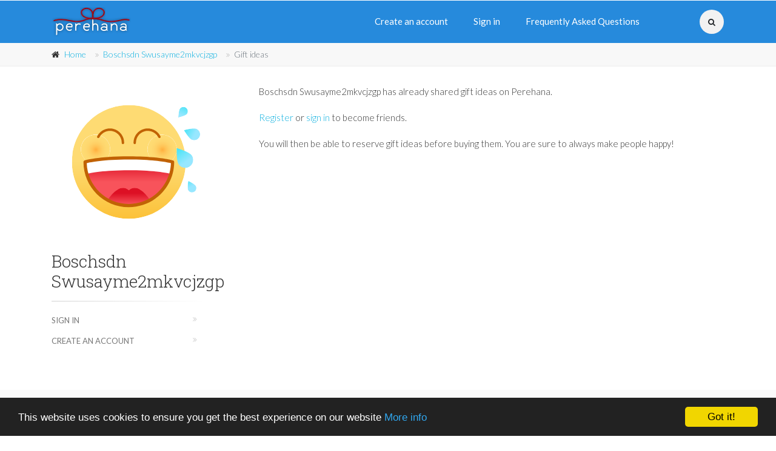

--- FILE ---
content_type: text/html;charset=UTF-8
request_url: https://en.perehana.com/boschsdn.swusayme2mkvcjzgp/gifts
body_size: 3410
content:

<!DOCTYPE html>
<!--[if IE 9]> <html xmlns="http://www.w3.org/1999/xhtml" xmlns:og="http://ogp.me/ns#" xmlns:fb="http://www.facebook.com/2008/fbml" class="ie9" xml:lang="en_GB" lang="en_GB" id="perehana" itemscope="itemscope" itemtype="http://schema.org/WebPage"> <![endif]-->
<!--[if gt IE 9]> <html xmlns="http://www.w3.org/1999/xhtml" xmlns:og="http://ogp.me/ns#" xmlns:fb="http://www.facebook.com/2008/fbml" class="ie" xml:lang="en_GB" lang="en_GB" id="perehana" itemscope="itemscope" itemtype="http://schema.org/WebPage"> <![endif]-->
<!--[if !IE]><!-->
<html xmlns="http://www.w3.org/1999/xhtml" xmlns:og="http://ogp.me/ns#" xmlns:fb="http://www.facebook.com/2008/fbml" dir="ltr" xml:lang="en_GB" lang="en_GB" id="perehana" itemscope="itemscope" itemtype="http://schema.org/WebPage">
<!--<![endif]-->


<head>
	<meta charset="UTF-8"/>


<script type="text/javascript">
	window.dataLayer = [{
		'siteLanguage': 'en',
		'country': '',
		'userId': ''
	}];
</script>

<!-- Google Tag Manager -->
<script>(function(w,d,s,l,i){w[l]=w[l]||[];w[l].push({'gtm.start':
new Date().getTime(),event:'gtm.js'});var f=d.getElementsByTagName(s)[0],
j=d.createElement(s),dl=l!='dataLayer'?'&l='+l:'';j.async=true;j.src=
'https://www.googletagmanager.com/gtm.js?id='+i+dl;f.parentNode.insertBefore(j,f);
})(window,document,'script','dataLayer','GTM-NNH2DC');</script>
<!-- End Google Tag Manager -->

	<meta http-equiv="Content-language" content="en"/>

	<link rel="dns-prefetch" href="//www.perehana.com"/>
	<link rel="dns-prefetch" href="https://static.perehana.com"/>

	<meta name="viewport" content="width=device-width, initial-scale=1, shrink-to-fit=no">

	<link rel="canonical" href="https://en.perehana.com/boschsdn.swusayme2mkvcjzgp/gifts"/>

	<meta name="title" content="Boschsdn Swusayme2mkvcjzgp&#39;s gift ideas - Perehana"/>
	<meta name="description" content="View and reserve Boschsdn Swusayme2mkvcjzgp&#39;s gift ideas, offer presents that people will always enjoy!"/>
	<meta name="keywords" content="gift,present,list,wedding,birthday,anniversary,Christmas,Easter,baby shower,house-warming party"/>

	<meta property="og:title" content="Perehana, the best way to find perfect gifts!"/>
    <meta property="og:type" content="website"/>
    <meta property="og:url" content="https://www.perehana.com"/>
    <meta property="og:image" content="https://static.perehana.com/img/1748766624/custom/perehana_square_logo.png"/>
    <meta property="og:site_name" content="Perehana"/>
    <meta property="og:description" content="No gift ideas for Christmas, birthdays, weddings, births or any other event? Perehana allows you to submit gift ideas and to reserve your family and friends' ones before buying them."/>
    <meta property="og:locale" content="en_GB"/>
    <meta property="fb:app_id" content="242045389185230"/>

			<meta property="og:locale:alternate" content="fr_FR"/>

<meta name="_csrf_parameter" content="_csrf" /><meta name="_csrf_header" content="X-CSRF-TOKEN" /><meta name="_csrf" content="58051354-cf0a-434d-8aaa-13e399bd90f4" />
	<link rel="icon" type="image/png" href="https://static.perehana.com/img/1748766624/custom/favicon.svg"/>

	<link href="https://fonts.googleapis.com/css?family=Lato:400,300,300italic,400italic,700,700italic" rel="stylesheet" type="text/css"/>
	<link href="https://fonts.googleapis.com/css?family=Roboto+Slab:400,300,100,700" rel="stylesheet" type="text/css"/>
	<link href="https://fonts.googleapis.com/css?family=Pacifico" rel="stylesheet" type="text/css"/>
	<link href="https://fonts.googleapis.com/css?family=PT+Serif" rel="stylesheet" type="text/css"/>

	<link rel="stylesheet" href="https://static.perehana.com/compressed/1748766624/mandatory.css" crossorigin="anonymous"/>


	<title>Boschsdn Swusayme2mkvcjzgp&#39;s gift ideas - Perehana</title>
</head>

	<body>

<!-- Google Tag Manager (noscript) -->
<noscript><iframe src="https://www.googletagmanager.com/ns.html?id=GTM-NNH2DC"
height="0" width="0" style="display:none;visibility:hidden"></iframe></noscript>
<!-- End Google Tag Manager (noscript) -->


		<div id="fb-root"></div>
		<div class="page-wrapper">
			<div class="header-container">
				<header class="header fixed fixed-all clearfix">

<div class="container">
	<div class="row">
		<div class="col-md-auto hidden-md-down pl-3">
			<div class="header-first clearfix">
				<div id="logo" class="logo">
					<a href="https://www.perehana.com/" title="Go back to the home page" analytics-event="Click" analytics-category="Navigation" analytics-action="Header" analytics-label="Logo">
						<picture>
							<source type="image/webp" srcset="https://static.perehana.com/img/1748766624/custom/perehana_logo.webp">
							<img id="logo_img" src="https://static.perehana.com/img/1748766624/custom/perehana_logo.png" alt="Perehana" />
						</picture>
					</a>
				</div>
			</div>
		</div>
		<div class="col-lg-8 col-xl-9">
			<div class="header-second clearfix">
				<div class="main-navigation main-navigation--mega-menu animated">
					<nav class="navbar navbar-expand-lg navbar-light p-0">
						<div class="navbar-brand clearfix hidden-lg-up">
							<div id="logo-mobile" class="logo">
								<a href="https://www.perehana.com/" title="Go back to the home page" analytics-event="Click" analytics-category="Navigation" analytics-action="Header" analytics-label="Logo">
									<picture>
										<source type="image/webp" srcset="https://static.perehana.com/img/1748766624/custom/perehana_logo.webp">
										<img id="logo-img-mobile" src="https://static.perehana.com/img/1748766624/custom/perehana_logo.png" alt="Perehana">
									</picture>
								</a>
							</div>
						</div>

						<button class="navbar-toggler collapsed" type="button" data-toggle="collapse" data-target="#navbar-collapse-1" aria-controls="navbar-collapse-1" aria-expanded="false" aria-label="Toggle navigation" analytics-event="Click" analytics-category="Navigation" analytics-action="Header" analytics-label="Menu toggle">
							<span class="navbar-toggler-icon"></span>
						</button>

						<!-- Collect the nav links, forms, and other content for toggling -->
						<div class="collapse navbar-collapse" id="navbar-collapse-1">
							<!-- main-menu -->
							<ul class="navbar-nav ml-xl-auto">
									<li class="nav-item mega-menu mega-menu--wide">
										<a href="https://www.perehana.com/registration" class="nav-link" analytics-event="Click" analytics-category="Navigation" analytics-action="Header" analytics-label="Registration">Create an account</a>
									</li>
									<li class="nav-item mega-menu mega-menu--wide">
										<a href="https://www.perehana.com/login" class="nav-link" analytics-event="Click" analytics-category="Navigation" analytics-action="Header" analytics-label="Login">Sign in</a>
									</li>
									<li class="nav-item mega-menu mega-menu--wide nav-item-mobile">
										<a href="https://www.perehana.com/password-recovery" class="nav-link" analytics-event="Click" analytics-category="Navigation" analytics-action="Header" analytics-label="Password recovery">Forgot your password?</a>
									</li>

									<li class="nav-item mega-menu mega-menu--wide">
										<a href="https://www.perehana.com/help/faq" class="nav-link" analytics-event="Click" analytics-category="Navigation" analytics-action="Header" analytics-label="FAQ">Frequently Asked Questions</a>
									</li>

							</ul>
						</div>
					</nav>
				</div>
			</div>
		</div>
		<div class="col-auto ml-auto pr-3 hidden-md-down">
			<div class="header-dropdown-buttons">
				<div class="btn-group">
					<button type="button" class="btn dropdown-toggle dropdown-toggle--no-caret" id="header-drop-search" data-toggle="dropdown" aria-haspopup="true" aria-expanded="false" analytics-event="Click" analytics-category="Search" analytics-action="Header" analytics-label="Dropdown"><i class="fa fa-search"></i></button>
					<ul class="dropdown-menu dropdown-menu-right dropdown-animation" aria-labelledby="header-drop-search">
						<li>
							<form role="search" class="search-box margin-clear" method="GET" action="https://www.perehana.com/search" analytics-event="Search" analytics-category="Search" analytics-action="Query">
								<div class="form-group has-feedback">
									<input type="search" class="form-control" placeholder="Search for a friend" name="q" value="" required>
									<i class="fa fa-search form-control-feedback"></i>
								</div>
							</form>
						</li>
					</ul>
				</div>
			</div>
		</div>
	</div>
</div>

<!-- Breadcrumb start -->
<div class="breadcrumb-container">
	<div class="container">
		<ol class="breadcrumb">
			<li class="breadcrumb-item"><i class="fa fa-home pr-2"></i><a href="https://www.perehana.com/" analytics-event="Breadcrumb" analytics-category="Navigation" analytics-action="Breadcrumb" analytics-label="HOME">Home</a></li>
			<li class="breadcrumb-item"><a href="https://www.perehana.com/boschsdn.swusayme2mkvcjzgp/gifts" analytics-event="Breadcrumb" analytics-category="Navigation" analytics-action="Breadcrumb" analytics-label="GIFTS">Boschsdn Swusayme2mkvcjzgp</a></li><li class="breadcrumb-item active"><h1>Gift ideas</h1></li>
		</ol>
	</div>
</div>
<!-- Breadcrumb end -->
				</header>
			</div>

			<!-- main-container start -->
			<section class="main-container">
				<div class="container">
					<div class="row">
						<!-- sidebar/top start -->
						<aside class="col-lg-4 col-xl-3 lg-8 xl-9">
							<div class="sidebar">
								<div class="sidebar-top">


	<div class="profile">
		<div class="profile-picture">


		<img src="https://static.perehana.com/img/1748766624/custom/user-anonymous-04.svg" alt="Boschsdn Swusayme2mkvcjzgp" title="Boschsdn Swusayme2mkvcjzgp" />
		</div>

		<div class="profile-info">
			<h2>Boschsdn Swusayme2mkvcjzgp</h2>



		</div>
	</div>

	<div class="block clearfix">
		<div class="separator-2"></div>
		<nav>
			<ul class="nav flex-column">
	<li class="nav-item">

				<a href="https://www.perehana.com/login" class="nav-link" analytics-event="Click" analytics-category="Navigation" analytics-action="Side column" analytics-label="page.COMMON_LOGIN.shortTitle">Sign in</a>

	</li>
	<li class="nav-item">

				<a href="https://www.perehana.com/registration" class="nav-link" analytics-event="Click" analytics-category="Navigation" analytics-action="Side column" analytics-label="page.PROFILE_REGISTRATION.shortTitle">Create an account</a>

	</li>
			</ul>
		</nav>
	</div>
								</div>
								<div class="sidebar-bottom">
								</div>
							</div>
						</aside>
						<!-- sidebar/top end -->

						<!-- main start -->
						<div class="main col-lg-8 offset-xl-1 lg-4 xl-3">


<script type="text/javascript">
	window.perehana = window.perehana || [];
	window.perehana.messages = window.perehana.messages || [];

</script>



		<p>Boschsdn Swusayme2mkvcjzgp has already shared gift ideas on Perehana.</p>
		<p><a href="https://www.perehana.com/registration">Register</a> or <a href="https://www.perehana.com/login?nextPage=https%3A%2F%2Fwww.perehana.com%2Fboschsdn.swusayme2mkvcjzgp%2Fgifts">sign in</a> to become friends.</p>
		<p>You will then be able to reserve gift ideas before buying them. You are sure to always make people happy!</p>
						</div>
						<!-- main end -->
					</div>
				</div>
			</section>



<footer id="footer" class="clearfix "></footer>

<script type="text/javascript" src="https://unpkg.com/react@17/umd/react.production.min.js" crossorigin="anonymous"></script>
<script type="text/javascript" src="https://unpkg.com/react-dom@17/umd/react-dom.production.min.js" crossorigin="anonymous"></script>
<script type="text/javascript" src="https://unpkg.com/@babel/standalone/babel.min.js" crossorigin="anonymous"></script>
<script type="text/javascript" src="https://static.perehana.com/js/1748766624/perehana-config.js" crossorigin="anonymous"></script>
<script type="text/javascript" src="https://static.perehana.com/js/1748766624/perehana-localisation-en.js" crossorigin="anonymous"></script>
<script type="text/javascript" src="https://static.perehana.com/compressed/1748766624/lazy.js" crossorigin="anonymous"></script>
<script type="text/babel" src="https://static.perehana.com/compressed/1748766624/react.js" crossorigin="anonymous"></script>

		</div>
	</body>
</html>


--- FILE ---
content_type: image/svg+xml
request_url: https://static.perehana.com/img/1748766624/custom/user-anonymous-04.svg
body_size: 52925
content:
<?xml version="1.0" encoding="UTF-8" standalone="no"?>
<!-- Created with Inkscape (http://www.inkscape.org/) -->

<svg
   xmlns:dc="http://purl.org/dc/elements/1.1/"
   xmlns:cc="http://creativecommons.org/ns#"
   xmlns:rdf="http://www.w3.org/1999/02/22-rdf-syntax-ns#"
   xmlns:svg="http://www.w3.org/2000/svg"
   xmlns="http://www.w3.org/2000/svg"
   xmlns:xlink="http://www.w3.org/1999/xlink"
   xmlns:sodipodi="http://sodipodi.sourceforge.net/DTD/sodipodi-0.dtd"
   xmlns:inkscape="http://www.inkscape.org/namespaces/inkscape"
   version="1.1"
   id="svg2"
   xml:space="preserve"
   width="126.66666"
   height="126.66666"
   viewBox="0 0 126.66666 126.66666"
   sodipodi:docname="user-anonymous-04.svg"
   inkscape:version="0.92.4 (unknown)"><metadata
     id="metadata8"><rdf:RDF><cc:Work
         rdf:about=""><dc:format>image/svg+xml</dc:format><dc:type
           rdf:resource="http://purl.org/dc/dcmitype/StillImage" /><dc:title></dc:title></cc:Work></rdf:RDF></metadata><defs
     id="defs6"><clipPath
       clipPathUnits="userSpaceOnUse"
       id="clipPath24"><path
         d="m 1235,3672.5 c 0,0 -71.82,-257.22 45.76,-210.69 l 4.44,147.34 z"
         id="path22"
         inkscape:connector-curvature="0" /></clipPath><linearGradient
       x1="0"
       y1="0"
       x2="1"
       y2="0"
       gradientUnits="userSpaceOnUse"
       gradientTransform="matrix(0,155.724,155.724,0,1249.24,3457.5)"
       spreadMethod="pad"
       id="linearGradient30"><stop
         style="stop-opacity:1;stop-color:#fcb924"
         offset="0"
         id="stop26" /><stop
         style="stop-opacity:1;stop-color:#fedb73"
         offset="1"
         id="stop28" /></linearGradient><clipPath
       clipPathUnits="userSpaceOnUse"
       id="clipPath40"><path
         d="m 1625,3175 c -193.3,0 -350,156.7 -350,350 0,193.3 156.7,350 350,350 193.3,0 350,-156.7 350,-350 0,-193.3 -156.7,-350 -350,-350 m 123.43,283.64 c 14.38,-30.34 45.3,-51.33 81.11,-51.33 31.17,0 58.63,15.9 74.71,40.02 9.48,14.23 15,31.31 15,49.69 0,19.46 -6.2,37.48 -16.73,52.18 -16.27,22.72 -42.9,37.53 -72.98,37.53 v 0 c -11.35,0 -22.2,-2.11 -32.2,-5.95 6.39,13.1 9.97,27.82 9.97,43.37 0,42.3 -26.49,78.42 -63.79,92.66 l -118.46,-72.58 -118.54,72.6 c -37.32,-14.23 -63.83,-50.36 -63.83,-92.68 0,-15.53 3.57,-30.23 9.94,-43.31 -9.95,3.8 -20.75,5.89 -32.04,5.89 v 0 c -49.55,0 -89.71,-40.17 -89.71,-89.71 v 0 0 c 0,-49.55 40.16,-89.71 89.71,-89.71 20.11,0 38.68,6.62 53.64,17.79 21.89,16.36 36.07,42.49 36.07,71.92 0,12.79 -2.68,24.95 -7.5,35.96 11.98,-5.13 25.18,-7.98 39.05,-7.98 34.83,0 65.47,17.97 83.15,45.14 17.68,-27.17 48.32,-45.14 83.15,-45.14 13.93,0 27.19,2.87 39.21,8.05 -4.84,-11.02 -7.53,-23.22 -7.53,-36.03 v 0 c 0,-13.73 3.08,-26.74 8.6,-38.38"
         id="path38"
         inkscape:connector-curvature="0" /></clipPath><linearGradient
       x1="0"
       y1="0"
       x2="1"
       y2="0"
       gradientUnits="userSpaceOnUse"
       gradientTransform="matrix(0,550.205,550.205,0,1625,3055)"
       spreadMethod="pad"
       id="linearGradient46"><stop
         style="stop-opacity:1;stop-color:#fcb924"
         offset="0"
         id="stop42" /><stop
         style="stop-opacity:1;stop-color:#fedb73"
         offset="1"
         id="stop44" /></linearGradient><clipPath
       clipPathUnits="userSpaceOnUse"
       id="clipPath58"><path
         d="m 1474.23,3425.1 c 21.89,16.36 36.06,42.49 36.06,71.92 0,12.79 -2.67,24.96 -7.5,35.97 0,0 0,0 0.01,-0.01 4.82,-11.01 7.5,-23.17 7.5,-35.96 0,-29.43 -14.18,-55.56 -36.07,-71.92 m -21.6,155.74 c -9.95,3.8 -20.76,5.89 -32.05,5.89 0.01,0 0.01,0 0.01,0 11.29,0 22.09,-2.09 32.04,-5.89 v 0"
         id="path56"
         inkscape:connector-curvature="0" /></clipPath><clipPath
       clipPathUnits="userSpaceOnUse"
       id="clipPath70"><path
         d="m 1502.8,3532.98 c -0.01,0.01 -0.01,0.01 -0.01,0.01 -9.6,21.92 -27.71,39.26 -50.16,47.85 v 0 c 22.45,-8.59 40.56,-25.93 50.17,-47.86"
         id="path68"
         inkscape:connector-curvature="0" /></clipPath><radialGradient
       fx="0"
       fy="0"
       cx="0"
       cy="0"
       r="1"
       gradientUnits="userSpaceOnUse"
       gradientTransform="matrix(89.7103,0,0,-89.7103,1420.59,3497.02)"
       spreadMethod="pad"
       id="radialGradient78"><stop
         style="stop-opacity:1;stop-color:#ff9e29"
         offset="0"
         id="stop72" /><stop
         style="stop-opacity:1;stop-color:#fedb73"
         offset="0.74052133"
         id="stop74" /><stop
         style="stop-opacity:1;stop-color:#fedb73"
         offset="1"
         id="stop76" /></radialGradient><clipPath
       clipPathUnits="userSpaceOnUse"
       id="clipPath88"><path
         d="m 1420.59,3407.31 c -49.55,0 -89.71,40.16 -89.71,89.71 v 0 c 0,49.54 40.16,89.71 89.71,89.71 11.28,0 22.09,-2.09 32.04,-5.89 10.39,-21.37 28.24,-38.45 50.16,-47.85 4.83,-11.01 7.5,-23.18 7.5,-35.97 0,-29.43 -14.17,-55.56 -36.06,-71.92 -14.96,-11.17 -33.53,-17.79 -53.64,-17.79"
         id="path86"
         inkscape:connector-curvature="0" /></clipPath><clipPath
       clipPathUnits="userSpaceOnUse"
       id="clipPath100"><path
         d="m 1502.79,3532.99 c -21.92,9.4 -39.77,26.48 -50.16,47.85 22.45,-8.59 40.56,-25.93 50.16,-47.85"
         id="path98"
         inkscape:connector-curvature="0" /></clipPath><clipPath
       clipPathUnits="userSpaceOnUse"
       id="clipPath112"><path
         d="m 1904.25,3447.33 c 9.47,14.23 15,31.32 15,49.69 0,19.46 -6.2,37.48 -16.73,52.18 10.53,-14.7 16.73,-32.72 16.73,-52.18 0,-18.38 -5.52,-35.46 -15,-49.69 m -155.82,11.31 c -5.52,11.64 -8.6,24.65 -8.6,38.38 v 0 c 0,-13.73 3.08,-26.74 8.6,-38.38 m 48.91,122.14 v 0 c 10,3.84 20.85,5.95 32.2,5.95 v 0 c -11.35,0 -22.2,-2.11 -32.2,-5.95"
         id="path110"
         inkscape:connector-curvature="0" /></clipPath><clipPath
       clipPathUnits="userSpaceOnUse"
       id="clipPath124"><path
         d="m 1773.43,3567.02 c 7.15,5.74 15.21,10.41 23.91,13.76 v 0 c -8.7,-3.35 -16.76,-8.02 -23.91,-13.76"
         id="path122"
         inkscape:connector-curvature="0" /></clipPath><radialGradient
       fx="0"
       fy="0"
       cx="0"
       cy="0"
       r="1"
       gradientUnits="userSpaceOnUse"
       gradientTransform="matrix(89.7103,0,0,-89.7103,1829.54,3497.02)"
       spreadMethod="pad"
       id="radialGradient132"><stop
         style="stop-opacity:1;stop-color:#ff9e29"
         offset="0"
         id="stop126" /><stop
         style="stop-opacity:1;stop-color:#fedb73"
         offset="0.74052133"
         id="stop128" /><stop
         style="stop-opacity:1;stop-color:#fedb73"
         offset="1"
         id="stop130" /></radialGradient><clipPath
       clipPathUnits="userSpaceOnUse"
       id="clipPath142"><path
         d="m 1829.54,3407.31 c -35.81,0 -66.73,20.99 -81.11,51.33 -5.52,11.64 -8.6,24.65 -8.6,38.38 0,12.81 2.69,25.01 7.53,36.03 21.83,9.41 39.61,26.43 49.98,47.73 10,3.84 20.85,5.95 32.2,5.95 30.08,0 56.71,-14.81 72.98,-37.53 10.53,-14.7 16.73,-32.72 16.73,-52.18 0,-18.37 -5.53,-35.46 -15,-49.69 -16.08,-24.12 -43.54,-40.02 -74.71,-40.02"
         id="path140"
         inkscape:connector-curvature="0" /></clipPath><clipPath
       clipPathUnits="userSpaceOnUse"
       id="clipPath154"><path
         d="m 1747.36,3533.05 c 5.86,13.34 14.86,24.97 26.07,33.97 7.15,5.74 15.21,10.41 23.91,13.76 -10.37,-21.3 -28.15,-38.32 -49.98,-47.73"
         id="path152"
         inkscape:connector-curvature="0" /></clipPath><clipPath
       clipPathUnits="userSpaceOnUse"
       id="clipPath166"><path
         d="m 1625.06,3383.03 c -153.75,0 -232.99,48.47 -232.99,48.47 46.42,-80.52 133.38,-134.72 232.99,-134.72 99.62,0 186.58,54.2 233,134.72 0,0 -79.25,-48.47 -233,-48.47 z"
         id="path164"
         inkscape:connector-curvature="0" /></clipPath><linearGradient
       x1="0"
       y1="0"
       x2="1"
       y2="0"
       gradientUnits="userSpaceOnUse"
       gradientTransform="matrix(0,-56.875,-56.875,0,1625.06,3371.88)"
       spreadMethod="pad"
       id="linearGradient172"><stop
         style="stop-opacity:1;stop-color:#dd1024"
         offset="0"
         id="stop168" /><stop
         style="stop-opacity:1;stop-color:#f8535b"
         offset="1"
         id="stop170" /></linearGradient><clipPath
       clipPathUnits="userSpaceOnUse"
       id="clipPath194"><path
         d="m 2015,3672.5 -50.2,-63.35 4.44,-147.34 c 117.58,-46.53 45.76,210.69 45.76,210.69 z"
         id="path192"
         inkscape:connector-curvature="0" /></clipPath><linearGradient
       x1="0"
       y1="0"
       x2="1"
       y2="0"
       gradientUnits="userSpaceOnUse"
       gradientTransform="matrix(0,155.724,155.724,0,2000.76,3457.5)"
       spreadMethod="pad"
       id="linearGradient200"><stop
         style="stop-opacity:1;stop-color:#fcb924"
         offset="0"
         id="stop196" /><stop
         style="stop-opacity:1;stop-color:#fedb73"
         offset="1"
         id="stop198" /></linearGradient><clipPath
       clipPathUnits="userSpaceOnUse"
       id="clipPath216"><path
         d="m 3525,3126.67 c -193.3,0 -350,156.7 -350,350 0,128.79 69.62,241.27 173.23,302.04 45.34,-12.26 103.06,-20.38 176.77,-20.38 159.89,0 202.71,-0.38 227.13,-15.49 75.16,-64.19 122.87,-159.58 122.87,-266.17 0,-193.3 -156.7,-350 -350,-350 m 204.6,215.12 v 0 c 49.55,0 89.71,40.16 89.71,89.71 0,36.19 -21.43,67.38 -52.29,81.56 -11.39,5.23 -24.06,8.15 -37.42,8.15 v 0 0 c -49.54,0 -89.71,-40.17 -89.71,-89.71 0,-49.55 40.17,-89.71 89.71,-89.71 m -408.95,0 v 0 c 49.55,0 89.71,40.16 89.71,89.71 0,38.91 -24.77,72.04 -59.42,84.47 -9.46,3.39 -19.66,5.24 -30.29,5.24 v 0 0 c -49.54,0 -89.71,-40.17 -89.71,-89.71 0,-49.55 40.17,-89.71 89.71,-89.71"
         id="path214"
         inkscape:connector-curvature="0" /></clipPath><linearGradient
       x1="0"
       y1="0"
       x2="1"
       y2="0"
       gradientUnits="userSpaceOnUse"
       gradientTransform="matrix(0,512.508,512.508,0,3525,3014.89)"
       spreadMethod="pad"
       id="linearGradient222"><stop
         style="stop-opacity:1;stop-color:#fcb924"
         offset="0"
         id="stop218" /><stop
         style="stop-opacity:1;stop-color:#fedb73"
         offset="1"
         id="stop220" /></linearGradient><clipPath
       clipPathUnits="userSpaceOnUse"
       id="clipPath232"><path
         d="m 3320.65,3341.79 v 0 c 49.54,0 89.71,40.16 89.71,89.71 0,38.91 -24.78,72.04 -59.42,84.47 34.65,-12.43 59.42,-45.56 59.42,-84.47 0,-49.55 -40.16,-89.71 -89.71,-89.71"
         id="path230"
         inkscape:connector-curvature="0" /></clipPath><clipPath
       clipPathUnits="userSpaceOnUse"
       id="clipPath244"><path
         d="m 3320.65,3341.79 c -49.54,0 -89.71,40.16 -89.71,89.71 0,49.54 40.17,89.71 89.71,89.71 v 0 c 10.63,0 20.83,-1.85 30.29,-5.24 34.64,-12.43 59.42,-45.56 59.42,-84.47 0,-49.55 -40.17,-89.71 -89.71,-89.71"
         id="path242"
         inkscape:connector-curvature="0" /></clipPath><clipPath
       clipPathUnits="userSpaceOnUse"
       id="clipPath256"><path
         d="m 3729.6,3341.79 v 0 c 49.55,0 89.71,40.16 89.71,89.71 0,36.19 -21.43,67.38 -52.29,81.56 30.86,-14.18 52.29,-45.37 52.29,-81.56 0,-49.55 -40.16,-89.71 -89.71,-89.71"
         id="path254"
         inkscape:connector-curvature="0" /></clipPath><clipPath
       clipPathUnits="userSpaceOnUse"
       id="clipPath268"><path
         d="m 3729.6,3341.79 c -49.54,0 -89.71,40.16 -89.71,89.71 0,49.54 40.17,89.71 89.71,89.71 v 0 c 13.36,0 26.03,-2.92 37.42,-8.15 30.86,-14.18 52.29,-45.37 52.29,-81.56 0,-49.55 -40.16,-89.71 -89.71,-89.71"
         id="path266"
         inkscape:connector-curvature="0" /></clipPath><clipPath
       clipPathUnits="userSpaceOnUse"
       id="clipPath292"><path
         d="m 3586.67,3923.33 c -158.34,0 -335,-73.33 -400,-26.66 0,0 30,-140.84 335,-140.84 209.45,0 216.14,-0.99 250.83,-31.69 49.16,101.67 -27.5,199.19 -185.83,199.19 z"
         id="path290"
         inkscape:connector-curvature="0" /></clipPath><linearGradient
       x1="0"
       y1="0"
       x2="1"
       y2="0"
       gradientUnits="userSpaceOnUse"
       gradientTransform="matrix(-390,130,130,390,3820.12,3740.37)"
       spreadMethod="pad"
       id="linearGradient298"><stop
         style="stop-opacity:1;stop-color:#c16204"
         offset="0"
         id="stop294" /><stop
         style="stop-opacity:1;stop-color:#ff9e29"
         offset="1"
         id="stop296" /></linearGradient><clipPath
       clipPathUnits="userSpaceOnUse"
       id="clipPath312"><path
         d="m 2575,3175 c -193.3,0 -350,156.7 -350,350 0,193.3 156.7,350 350,350 193.3,0 350,-156.7 350,-350 0,-193.3 -156.7,-350 -350,-350 m 195.06,238.76 c 2.01,-0.13 4.04,-0.2 6.08,-0.2 49.55,0 89.71,40.16 89.71,89.71 0,49.54 -40.16,89.71 -89.71,89.71 v 0 0 c -7.35,0 -14.49,-0.88 -21.33,-2.55 3.02,8.43 4.66,17.51 4.66,26.99 0,44.18 -35.81,80 -80,80 -44.18,0 -79.99,-35.82 -79.99,-80 0,-44.19 35.81,-80.01 79.99,-80.01 4.86,0 9.61,0.44 14.22,1.26 -4.67,-10.86 -7.26,-22.83 -7.26,-35.4 v 0 0 c 0,-11.52 2.17,-22.52 6.12,-32.64 12.36,-31.61 42.12,-54.5 77.51,-56.87 m -492.58,89.51 v 0 c 0,-49.55 40.17,-89.71 89.71,-89.71 v 0 c 14.61,0 28.41,3.49 40.59,9.69 0.01,0 0.01,0 0.01,0 0.13,0.07 0.26,0.13 0.38,0.2 0.04,0.01 0.07,0.03 0.1,0.05 0.01,0 0.02,0 0.02,0.01 28.87,14.9 48.61,45.02 48.61,79.76 0,8.13 -1.08,16.01 -3.11,23.49 -10.32,38.15 -45.18,66.22 -86.6,66.22 v 0 0 c -49.54,0 -89.71,-40.17 -89.71,-89.71"
         id="path310"
         inkscape:connector-curvature="0" /></clipPath><linearGradient
       x1="0"
       y1="0"
       x2="1"
       y2="0"
       gradientUnits="userSpaceOnUse"
       gradientTransform="matrix(0,550.205,550.205,0,2575,3055)"
       spreadMethod="pad"
       id="linearGradient318"><stop
         style="stop-opacity:1;stop-color:#fcb924"
         offset="0"
         id="stop314" /><stop
         style="stop-opacity:1;stop-color:#fedb73"
         offset="1"
         id="stop316" /></linearGradient><clipPath
       clipPathUnits="userSpaceOnUse"
       id="clipPath330"><path
         d="m 2367.19,3413.56 c -49.54,0 -89.71,40.16 -89.71,89.71 v 0 c 0,-49.54 40.17,-89.71 89.71,-89.71 v 0 m 40.59,9.69 c 0.01,0 0.01,0 0.01,0 0,0 0,0 -0.01,0 m 0.39,0.2 c 0.04,0.01 0.07,0.03 0.1,0.05 -0.03,-0.02 -0.06,-0.04 -0.1,-0.05 m 0.12,0.06 c 28.87,14.9 48.61,45.03 48.61,79.77 0,8.12 -1.08,16 -3.11,23.48 2.03,-7.48 3.11,-15.36 3.11,-23.49 0,-34.74 -19.74,-64.86 -48.61,-79.76"
         id="path328"
         inkscape:connector-curvature="0" /></clipPath><clipPath
       clipPathUnits="userSpaceOnUse"
       id="clipPath342"><path
         d="m 2367.19,3413.56 c -49.54,0 -89.71,40.17 -89.71,89.72 0,49.53 40.17,89.7 89.71,89.7 v 0 c 41.42,0 76.28,-28.07 86.6,-66.22 2.03,-7.48 3.11,-15.36 3.11,-23.48 0,-34.74 -19.74,-64.87 -48.61,-79.77 0,-0.01 -0.01,-0.01 -0.02,-0.01 -0.03,-0.02 -0.06,-0.04 -0.1,-0.05 -0.12,-0.07 -0.25,-0.13 -0.38,-0.2 0,0 0,0 -0.01,0 -12.18,-6.2 -25.98,-9.69 -40.59,-9.69"
         id="path340"
         inkscape:connector-curvature="0" /></clipPath><clipPath
       clipPathUnits="userSpaceOnUse"
       id="clipPath354"><path
         d="m 2770.06,3413.76 c -35.39,2.37 -65.15,25.26 -77.51,56.87 12.36,-31.61 42.12,-54.5 77.51,-56.87"
         id="path352"
         inkscape:connector-curvature="0" /></clipPath><clipPath
       clipPathUnits="userSpaceOnUse"
       id="clipPath366"><path
         d="m 2776.14,3413.56 c -2.04,0 -4.07,0.07 -6.08,0.2 -35.39,2.37 -65.15,25.26 -77.51,56.87 -3.95,10.12 -6.12,21.12 -6.12,32.64 v 0 c 0,12.57 2.59,24.54 7.26,35.4 28.39,5.1 51.59,25.17 61.12,51.76 6.84,1.67 13.98,2.55 21.33,2.55 v 0 c 49.55,0 89.71,-40.17 89.71,-89.71 0,-49.55 -40.16,-89.71 -89.71,-89.71"
         id="path364"
         inkscape:connector-curvature="0" /></clipPath><clipPath
       clipPathUnits="userSpaceOnUse"
       id="clipPath378"><path
         d="m 2693.69,3538.67 c 11,25.59 33.57,45.04 61.12,51.76 -9.53,-26.59 -32.73,-46.66 -61.12,-51.76"
         id="path376"
         inkscape:connector-curvature="0" /></clipPath><clipPath
       clipPathUnits="userSpaceOnUse"
       id="clipPath394"><path
         d="m 2383.98,3641.48 c 10.76,38.82 46.4,65.93 86.65,65.93 40.12,0 75.72,-26.99 86.58,-65.64 l 7.08,-25.24 -22.09,14.11 c -19.4,12.39 -44.81,19.21 -71.57,19.21 -26.63,0 -52.07,-6.91 -71.62,-19.45 l -22.03,-14.14 z"
         id="path392"
         inkscape:connector-curvature="0" /></clipPath><linearGradient
       x1="0"
       y1="0"
       x2="1"
       y2="0"
       gradientUnits="userSpaceOnUse"
       gradientTransform="matrix(0,-116.26,-116.26,0,2470.63,3761.19)"
       spreadMethod="pad"
       id="linearGradient400"><stop
         style="stop-opacity:1;stop-color:#fcb924"
         offset="0"
         id="stop396" /><stop
         style="stop-opacity:1;stop-color:#fedb73"
         offset="1"
         id="stop398" /></linearGradient><clipPath
       clipPathUnits="userSpaceOnUse"
       id="clipPath410"><path
         d="m 2750.93,3630.52 c -19.42,12.46 -44.76,19.33 -71.35,19.33 -26.75,0 -52.17,-6.82 -71.57,-19.21 l -22.09,-14.11 7.08,25.24 c 10.85,38.65 46.46,65.64 86.58,65.64 40.04,0 75.56,-27.05 86.38,-65.78 l 7.06,-25.29 z"
         id="path408"
         inkscape:connector-curvature="0" /></clipPath><linearGradient
       x1="0"
       y1="0"
       x2="1"
       y2="0"
       gradientUnits="userSpaceOnUse"
       gradientTransform="matrix(0,-116.26,-116.26,0,2679.47,3761.19)"
       spreadMethod="pad"
       id="linearGradient416"><stop
         style="stop-opacity:1;stop-color:#fcb924"
         offset="0"
         id="stop412" /><stop
         style="stop-opacity:1;stop-color:#fedb73"
         offset="1"
         id="stop414" /></linearGradient><clipPath
       clipPathUnits="userSpaceOnUse"
       id="clipPath438"><path
         d="m 675,3134.6 c -193.301,0 -350,156.7 -350,350 0,170.76 122.289,312.96 284.07,343.8 l 131.809,0.01 C 902.684,3797.59 1025,3655.38 1025,3484.6 c 0,-193.3 -156.699,-350 -350,-350 m 203.875,172.71 c 0.199,0 0.398,0 0.602,0 0.199,0 0.398,0 0.597,0 16.297,0.11 31.559,4.56 44.692,12.25 26.574,15.57 44.422,44.43 44.422,77.46 0,49.54 -40.168,89.71 -89.711,89.71 v 0 c -49.547,0 -89.711,-40.17 -89.711,-89.71 v 0 0 c 0,-49.35 39.839,-89.39 89.109,-89.71 m -408.949,0 c 0.199,0 0.398,0 0.597,0 0.2,0 0.403,0 0.602,0 8.496,0.05 16.711,1.29 24.488,3.55 37.336,10.86 64.621,45.32 64.621,86.16 0,49.54 -40.164,89.71 -89.711,89.71 v 0 c -49.543,0 -89.707,-40.17 -89.707,-89.71 v 0 0 c 0,-49.35 39.836,-89.39 89.11,-89.71"
         id="path436"
         inkscape:connector-curvature="0" /></clipPath><linearGradient
       x1="0"
       y1="0"
       x2="1"
       y2="0"
       gradientUnits="userSpaceOnUse"
       gradientTransform="matrix(0,550.205,550.205,0,675,3055)"
       spreadMethod="pad"
       id="linearGradient444"><stop
         style="stop-opacity:1;stop-color:#fcb924"
         offset="0"
         id="stop440" /><stop
         style="stop-opacity:1;stop-color:#fedb73"
         offset="1"
         id="stop442" /></linearGradient><clipPath
       clipPathUnits="userSpaceOnUse"
       id="clipPath454"><path
         d="m 470.523,3307.31 c -0.199,0 -0.398,0 -0.597,0 h 1.199 c -0.199,0 -0.402,0 -0.602,0 m 25.09,3.55 c 37.332,10.86 64.617,45.32 64.617,86.16 0,49.54 -40.167,89.71 -89.71,89.71 0.003,0 0.003,0 0.003,0 49.547,0 89.711,-40.17 89.711,-89.71 0,-40.84 -27.285,-75.3 -64.621,-86.16"
         id="path452"
         inkscape:connector-curvature="0" /></clipPath><clipPath
       clipPathUnits="userSpaceOnUse"
       id="clipPath466"><path
         d="m 471.125,3307.31 h -1.199 c -49.274,0.32 -89.11,40.36 -89.11,89.71 v 0 c 0,49.54 40.164,89.71 89.707,89.71 49.54,0 89.707,-40.17 89.707,-89.71 0,-40.84 -27.285,-75.3 -64.617,-86.16 -7.777,-2.26 -15.992,-3.5 -24.488,-3.55"
         id="path464"
         inkscape:connector-curvature="0" /></clipPath><clipPath
       clipPathUnits="userSpaceOnUse"
       id="clipPath478"><path
         d="m 879.477,3307.31 c -0.204,0 -0.403,0 -0.602,0 h 1.199 c -0.199,0 -0.398,0 -0.597,0 m 45.289,12.25 c 26.57,15.57 44.414,44.43 44.414,77.46 0,49.54 -40.16,89.71 -89.707,89.71 0.004,0 0.004,0 0.004,0 49.543,0 89.711,-40.17 89.711,-89.71 0,-33.03 -17.848,-61.89 -44.422,-77.46"
         id="path476"
         inkscape:connector-curvature="0" /></clipPath><clipPath
       clipPathUnits="userSpaceOnUse"
       id="clipPath490"><path
         d="m 880.074,3307.31 h -1.199 c -49.27,0.32 -89.109,40.36 -89.109,89.71 v 0 c 0,49.54 40.164,89.71 89.711,89.71 49.543,0 89.703,-40.17 89.703,-89.71 0,-33.03 -17.844,-61.89 -44.414,-77.46 -13.133,-7.69 -28.395,-12.14 -44.692,-12.25"
         id="path488"
         inkscape:connector-curvature="0" /></clipPath><clipPath
       clipPathUnits="userSpaceOnUse"
       id="clipPath504"><path
         d="m 342.488,3593.06 c 98.77,27.15 212.063,42.58 332.512,42.58 120.512,0 233.859,-15.45 332.66,-42.63 l 0.19,0.01 c -39.034,119.91 -141.026,211.4 -266.971,235.39 L 609.07,3828.4 c -125.89,-24 -227.843,-115.44 -266.89,-235.29 z"
         id="path502"
         inkscape:connector-curvature="0" /></clipPath><linearGradient
       x1="0"
       y1="0"
       x2="1"
       y2="0"
       gradientUnits="userSpaceOnUse"
       gradientTransform="matrix(0,325.038,325.038,0,675.015,3600)"
       spreadMethod="pad"
       id="linearGradient510"><stop
         style="stop-opacity:1;stop-color:#f8535b"
         offset="0"
         id="stop506" /><stop
         style="stop-opacity:1;stop-color:#fedb73"
         offset="1"
         id="stop508" /></linearGradient><clipPath
       clipPathUnits="userSpaceOnUse"
       id="clipPath530"><path
         d="m 675,3915.4 c -37.625,0 -68.125,-30.5 -68.125,-68.12 0,-37.63 30.5,-68.13 68.125,-68.13 37.625,0 68.125,30.5 68.125,68.13 0,37.62 -30.5,68.12 -68.125,68.12 z"
         id="path528"
         inkscape:connector-curvature="0" /></clipPath><linearGradient
       x1="0"
       y1="0"
       x2="1"
       y2="0"
       gradientUnits="userSpaceOnUse"
       gradientTransform="matrix(0,163.751,163.751,0,675,3768.75)"
       spreadMethod="pad"
       id="linearGradient536"><stop
         style="stop-opacity:1;stop-color:#f8535b"
         offset="0"
         id="stop532" /><stop
         style="stop-opacity:1;stop-color:#fedb73"
         offset="1"
         id="stop534" /></linearGradient><clipPath
       clipPathUnits="userSpaceOnUse"
       id="clipPath548"><path
         d="m 4475,3175 c -193.3,0 -350,156.7 -350,350 0,193.3 156.7,350 350,350 193.3,0 350,-156.7 350,-350 0,-193.3 -156.7,-350 -350,-350 m 122.79,278.74 c 14.18,-30.86 45.37,-52.3 81.56,-52.3 49.54,0 89.71,40.17 89.71,89.71 v 0 c 0,29.88 -14.61,56.35 -37.07,72.65 -0.02,0.01 -0.04,0.03 -0.05,0.04 -0.01,0 -0.01,0 -0.01,0 -14.77,10.71 -32.94,17.02 -52.58,17.02 v 0 c -49.55,0 -89.71,-40.16 -89.71,-89.71 v 0 0 c 0,-13.35 2.91,-26.02 8.15,-37.41 m -409.51,1.24 c 13.91,-31.53 45.44,-53.54 82.12,-53.54 49.54,0 89.71,40.17 89.71,89.71 0,0.2 0,0.4 0,0.6 -0.03,4.74 -0.43,9.38 -1.17,13.92 3.8,-0.44 7.67,-0.67 11.59,-0.67 55.13,0 100,44.86 100,100 0,55.14 -44.87,100 -100,100 -55.14,0 -100,-44.86 -100,-100 0,-8.34 1.02,-16.44 2.95,-24.19 -1.02,0.04 -2.05,0.05 -3.08,0.05 v 0 c -10.3,0 -20.19,-1.73 -29.4,-4.92 -35.11,-12.18 -60.31,-45.54 -60.31,-84.79 v 0 0 c 0,-12.87 2.71,-25.1 7.59,-36.17"
         id="path546"
         inkscape:connector-curvature="0" /></clipPath><linearGradient
       x1="0"
       y1="0"
       x2="1"
       y2="0"
       gradientUnits="userSpaceOnUse"
       gradientTransform="matrix(0,550.205,550.205,0,4475,3055)"
       spreadMethod="pad"
       id="linearGradient554"><stop
         style="stop-opacity:1;stop-color:#fcb924"
         offset="0"
         id="stop550" /><stop
         style="stop-opacity:1;stop-color:#fedb73"
         offset="1"
         id="stop552" /></linearGradient><clipPath
       clipPathUnits="userSpaceOnUse"
       id="clipPath564"><path
         d="m 4370.53,3505 c -3.92,0 -7.79,0.23 -11.59,0.67 -6.78,41.65 -42.24,73.68 -85.46,75.14 -1.93,7.75 -2.95,15.85 -2.95,24.19 0,55.14 44.86,100 100,100 55.13,0 100,-44.86 100,-100 0,-55.14 -44.87,-100 -100,-100"
         id="path562"
         inkscape:connector-curvature="0" /></clipPath><linearGradient
       x1="0"
       y1="0"
       x2="1"
       y2="0"
       gradientUnits="userSpaceOnUse"
       gradientTransform="matrix(0,203.779,203.779,0,4370.53,3502.22)"
       spreadMethod="pad"
       id="linearGradient570"><stop
         style="stop-opacity:1;stop-color:#fedb73"
         offset="0"
         id="stop566" /><stop
         style="stop-opacity:1;stop-color:#f8535b"
         offset="1"
         id="stop568" /></linearGradient><clipPath
       clipPathUnits="userSpaceOnUse"
       id="clipPath580"><path
         d="m 4270.4,3401.44 c -36.68,0 -68.21,22.01 -82.12,53.54 13.91,-31.52 45.44,-53.53 82.12,-53.53 49.34,0 89.38,39.84 89.71,89.11 v 1.19 c 0,-0.2 0,-0.4 0,-0.6 0,-49.54 -40.17,-89.71 -89.71,-89.71 m -29.4,174.5 c 9.21,3.19 19.1,4.92 29.4,4.92 v 0 c -10.3,0 -20.19,-1.73 -29.4,-4.92"
         id="path578"
         inkscape:connector-curvature="0" /></clipPath><clipPath
       clipPathUnits="userSpaceOnUse"
       id="clipPath592"><path
         d="m 4270.4,3401.45 c -36.68,0 -68.21,22.01 -82.12,53.53 -4.88,11.07 -7.59,23.3 -7.59,36.17 v 0 c 0,39.25 25.2,72.61 60.31,84.79 9.21,3.19 19.1,4.92 29.4,4.92 1.03,0 2.06,-0.01 3.08,-0.05 9.94,-39.85 43.85,-70.32 85.46,-75.14 0.74,-4.54 1.14,-9.18 1.17,-13.92 v -1.19 c -0.33,-49.27 -40.37,-89.11 -89.71,-89.11"
         id="path590"
         inkscape:connector-curvature="0" /></clipPath><clipPath
       clipPathUnits="userSpaceOnUse"
       id="clipPath604"><path
         d="m 4358.94,3505.67 c -41.61,4.82 -75.52,35.29 -85.46,75.14 43.22,-1.46 78.68,-33.49 85.46,-75.14"
         id="path602"
         inkscape:connector-curvature="0" /></clipPath><clipPath
       clipPathUnits="userSpaceOnUse"
       id="clipPath616"><path
         d="m 4679.35,3401.44 c -36.19,0 -67.38,21.44 -81.56,52.3 14.18,-30.86 45.37,-52.29 81.55,-52.29 49.55,0 89.72,40.17 89.72,89.71 0,-0.01 0,-0.01 0,-0.01 0,-49.54 -40.17,-89.71 -89.71,-89.71 m 52.64,162.36 c -0.02,0.01 -0.04,0.03 -0.05,0.04 0.01,-0.01 0.03,-0.03 0.05,-0.04 m -0.06,0.04 c -14.78,10.71 -32.95,17.02 -52.59,17.02 0.01,0 0.01,0 0.01,0 19.64,0 37.81,-6.31 52.58,-17.02"
         id="path614"
         inkscape:connector-curvature="0" /></clipPath><clipPath
       clipPathUnits="userSpaceOnUse"
       id="clipPath628"><path
         d="m 4679.34,3401.45 c -36.18,0 -67.37,21.43 -81.55,52.29 -5.24,11.39 -8.15,24.06 -8.15,37.41 v 0 c 0,49.55 40.16,89.71 89.71,89.71 19.63,0 37.8,-6.31 52.58,-17.02 0,0 0,0 0.01,0 0.01,-0.01 0.03,-0.03 0.05,-0.04 22.46,-16.3 37.07,-42.77 37.07,-72.65 0,-49.53 -40.17,-89.7 -89.72,-89.7"
         id="path626"
         inkscape:connector-curvature="0" /></clipPath><clipPath
       clipPathUnits="userSpaceOnUse"
       id="clipPath662"><path
         d="m 675,6975 c -193.301,0 -350,156.7 -350,350 0,193.3 156.699,350 350,350 193.301,0 350,-156.7 350,-350 0,-193.3 -156.699,-350 -350,-350 m 114.766,340.29 v 0 c 0,-49.54 40.164,-89.71 89.711,-89.71 49.543,0 89.711,40.17 89.711,89.71 v 0 0 c 0,34.51 -19.493,64.47 -48.067,79.48 -12.445,6.53 -26.613,10.23 -41.644,10.23 v 0 0 c -6.887,0 -13.59,-0.78 -20.032,-2.25 0.02,0.75 0.032,1.5 0.032,2.25 0,44.18 -35.821,80 -80,80 -44.184,0 -80,-35.82 -80,-80 0,-44.18 35.816,-80 80,-80 3.695,0 7.328,0.25 10.89,0.73 -0.398,-3.42 -0.601,-6.91 -0.601,-10.44 v 0 m -408.95,0 v 0 c 0,-49.54 40.164,-89.71 89.707,-89.71 49.547,0 89.711,40.17 89.711,89.71 v 0 0 c 0,3.53 -0.203,7.02 -0.601,10.44 3.562,-0.48 7.195,-0.73 10.89,-0.73 44.184,0 80,35.82 80,80 0,44.18 -35.816,80 -80,80 -44.179,0 -80,-35.82 -80,-80 0,-0.75 0.012,-1.5 0.032,-2.25 -6.438,1.47 -13.145,2.25 -20.032,2.25 v 0 0 c -49.543,0 -89.707,-40.16 -89.707,-89.71 v 0 0 0"
         id="path660"
         inkscape:connector-curvature="0" /></clipPath><linearGradient
       x1="0"
       y1="0"
       x2="1"
       y2="0"
       gradientUnits="userSpaceOnUse"
       gradientTransform="matrix(0,440.807,440.807,0,675,6920)"
       spreadMethod="pad"
       id="linearGradient668"><stop
         style="stop-opacity:1;stop-color:#fcb924"
         offset="0"
         id="stop664" /><stop
         style="stop-opacity:1;stop-color:#fedb73"
         offset="1"
         id="stop666" /></linearGradient><clipPath
       clipPathUnits="userSpaceOnUse"
       id="clipPath696"><path
         d="m 5425,6975 c -193.3,0 -350,156.7 -350,350 0,193.3 156.7,350 350,350 193.3,0 350,-156.7 350,-350 0,-193.3 -156.7,-350 -350,-350 m 160.92,261.88 c 12.91,-7.2 27.79,-11.3 43.62,-11.3 49.55,0 89.71,40.17 89.71,89.71 0,32.71 -17.51,61.33 -43.66,77 -13.46,8.07 -29.21,12.71 -46.05,12.71 v 0 0 c -49.55,0 -89.71,-40.16 -89.71,-89.71 v 0 0 c 0,-33.72 18.59,-63.08 46.09,-78.41 M 5190,7230.93 c 9.54,-3.46 19.85,-5.35 30.59,-5.35 49.54,0 89.71,40.17 89.71,89.71 0,36.48 -21.78,67.88 -53.04,81.9 -11.2,5.02 -23.61,7.81 -36.67,7.81 v 0 0 c -49.55,0 -89.71,-40.16 -89.71,-89.71 v 0 0 c 0,-38.81 24.63,-71.85 59.12,-84.36"
         id="path694"
         inkscape:connector-curvature="0" /></clipPath><linearGradient
       x1="0"
       y1="0"
       x2="1"
       y2="0"
       gradientUnits="userSpaceOnUse"
       gradientTransform="matrix(0,483.437,483.437,0,5425,6853.33)"
       spreadMethod="pad"
       id="linearGradient702"><stop
         style="stop-opacity:1;stop-color:#fcb924"
         offset="0"
         id="stop698" /><stop
         style="stop-opacity:1;stop-color:#fedb73"
         offset="1"
         id="stop700" /></linearGradient><clipPath
       clipPathUnits="userSpaceOnUse"
       id="clipPath712"><path
         d="m 5220.59,7225.58 c -10.74,0 -21.05,1.89 -30.59,5.35 9.54,-3.46 19.84,-5.35 30.58,-5.35 49.55,0 89.72,40.16 89.72,89.71 v 0 c 0,36.48 -21.78,67.88 -53.04,81.9 31.26,-14.02 53.04,-45.42 53.04,-81.9 0,-49.54 -40.17,-89.71 -89.71,-89.71"
         id="path710"
         inkscape:connector-curvature="0" /></clipPath><clipPath
       clipPathUnits="userSpaceOnUse"
       id="clipPath724"><path
         d="m 5220.58,7225.58 c -10.74,0 -21.04,1.89 -30.58,5.35 -34.49,12.51 -59.12,45.55 -59.12,84.36 v 0 c 0,49.55 40.16,89.71 89.71,89.71 v 0 c 13.06,0 25.47,-2.79 36.67,-7.81 31.26,-14.02 53.04,-45.42 53.04,-81.9 v 0 c 0,-49.55 -40.17,-89.71 -89.72,-89.71"
         id="path722"
         inkscape:connector-curvature="0" /></clipPath><clipPath
       clipPathUnits="userSpaceOnUse"
       id="clipPath736"><path
         d="m 5629.54,7225.58 c -15.83,0 -30.71,4.1 -43.62,11.3 12.91,-7.2 27.79,-11.3 43.62,-11.3 49.54,0 89.71,40.16 89.71,89.71 v 0 c 0,32.71 -17.51,61.33 -43.66,77 26.15,-15.67 43.66,-44.29 43.66,-77 0,-49.54 -40.16,-89.71 -89.71,-89.71"
         id="path734"
         inkscape:connector-curvature="0" /></clipPath><clipPath
       clipPathUnits="userSpaceOnUse"
       id="clipPath748"><path
         d="m 5629.54,7225.58 c -15.83,0 -30.71,4.1 -43.62,11.3 -27.5,15.33 -46.09,44.69 -46.09,78.41 v 0 c 0,49.55 40.16,89.71 89.71,89.71 v 0 c 16.84,0 32.59,-4.64 46.05,-12.71 26.15,-15.67 43.66,-44.29 43.66,-77 v 0 c 0,-49.55 -40.17,-89.71 -89.71,-89.71"
         id="path746"
         inkscape:connector-curvature="0" /></clipPath><clipPath
       clipPathUnits="userSpaceOnUse"
       id="clipPath776"><path
         d="m 3525,6975 c -193.3,0 -350,156.7 -350,350 0,193.3 156.7,350 350,350 193.3,0 350,-156.7 350,-350 0,-193.3 -156.7,-350 -350,-350 m 164.44,259.99 c 12.05,-6.02 25.65,-9.41 40.03,-9.41 49.55,0 89.72,40.17 89.72,89.71 0,34.51 -19.49,64.47 -48.07,79.48 -12.44,6.53 -26.61,10.23 -41.65,10.23 v 0 0 c -49.54,0 -89.7,-40.16 -89.7,-89.71 v 0 0 c 0,-35.16 20.22,-65.59 49.67,-80.3 m -399.51,-4.06 c 9.55,-3.46 19.85,-5.35 30.59,-5.35 49.55,0 89.72,40.17 89.72,89.71 0,40.45 -26.78,74.65 -63.57,85.84 -8.27,2.51 -17.05,3.87 -26.15,3.87 v 0 0 c -49.54,0 -89.71,-40.16 -89.71,-89.71 v 0 0 c 0,-38.81 24.64,-71.85 59.12,-84.36"
         id="path774"
         inkscape:connector-curvature="0" /></clipPath><linearGradient
       x1="0"
       y1="0"
       x2="1"
       y2="0"
       gradientUnits="userSpaceOnUse"
       gradientTransform="matrix(0,473.908,473.908,0,3525,6850)"
       spreadMethod="pad"
       id="linearGradient782"><stop
         style="stop-opacity:1;stop-color:#fcb924"
         offset="0"
         id="stop778" /><stop
         style="stop-opacity:1;stop-color:#fedb73"
         offset="1"
         id="stop780" /></linearGradient><clipPath
       clipPathUnits="userSpaceOnUse"
       id="clipPath792"><path
         d="m 3320.52,7225.58 c -10.74,0 -21.04,1.89 -30.59,5.35 9.55,-3.46 19.85,-5.35 30.59,-5.35 49.54,0 89.71,40.16 89.71,89.71 0,40.45 -26.77,74.65 -63.56,85.84 36.79,-11.19 63.57,-45.39 63.57,-85.84 0,-49.54 -40.17,-89.71 -89.72,-89.71"
         id="path790"
         inkscape:connector-curvature="0" /></clipPath><clipPath
       clipPathUnits="userSpaceOnUse"
       id="clipPath804"><path
         d="m 3320.52,7225.58 c -10.74,0 -21.04,1.89 -30.59,5.35 -34.48,12.51 -59.12,45.55 -59.12,84.36 v 0 c 0,49.55 40.17,89.71 89.71,89.71 v 0 c 9.1,0 17.88,-1.36 26.15,-3.87 36.79,-11.19 63.56,-45.39 63.56,-85.84 0,-49.55 -40.17,-89.71 -89.71,-89.71"
         id="path802"
         inkscape:connector-curvature="0" /></clipPath><clipPath
       clipPathUnits="userSpaceOnUse"
       id="clipPath816"><path
         d="m 3729.47,7225.58 c -14.38,0 -27.98,3.39 -40.03,9.41 12.05,-6.02 25.64,-9.41 40.03,-9.41 49.55,0 89.71,40.16 89.71,89.71 0,34.51 -19.49,64.47 -48.06,79.48 28.58,-15.01 48.07,-44.97 48.07,-79.48 0,-49.54 -40.17,-89.71 -89.72,-89.71"
         id="path814"
         inkscape:connector-curvature="0" /></clipPath><clipPath
       clipPathUnits="userSpaceOnUse"
       id="clipPath828"><path
         d="m 3729.47,7225.58 c -14.39,0 -27.98,3.39 -40.03,9.41 -29.45,14.71 -49.67,45.14 -49.67,80.3 v 0 c 0,49.55 40.16,89.71 89.7,89.71 v 0 c 15.04,0 29.21,-3.7 41.65,-10.23 28.57,-15.01 48.06,-44.97 48.06,-79.48 0,-49.55 -40.16,-89.71 -89.71,-89.71"
         id="path826"
         inkscape:connector-curvature="0" /></clipPath><clipPath
       clipPathUnits="userSpaceOnUse"
       id="clipPath850"><path
         d="m 1625,6975 c -193.3,0 -350,156.7 -350,350 0,193.3 156.7,350 350,350 193.3,0 350,-156.7 350,-350 0,-193.3 -156.7,-350 -350,-350 m 170.56,257.21 c 10.46,-4.27 21.92,-6.63 33.92,-6.63 49.54,0 89.71,40.17 89.71,89.71 0,38.9 -24.77,72.02 -59.39,84.46 -9.47,3.39 -19.68,5.25 -30.32,5.25 v 0 0 c -49.55,0 -89.71,-40.16 -89.71,-89.71 v 0 0 c 0,-37.55 23.06,-69.7 55.79,-83.08 m -398.53,-3.52 c 7.49,-2.03 15.37,-3.11 23.49,-3.11 49.55,0 89.71,40.17 89.71,89.71 0,41.8 -28.59,76.93 -67.29,86.89 -7.16,1.84 -14.67,2.82 -22.42,2.82 v 0 0 c -49.54,0 -89.7,-40.16 -89.7,-89.71 v 0 0 c 0,-41.41 28.06,-76.28 66.21,-86.6"
         id="path848"
         inkscape:connector-curvature="0" /></clipPath><linearGradient
       x1="0"
       y1="0"
       x2="1"
       y2="0"
       gradientUnits="userSpaceOnUse"
       gradientTransform="matrix(0,435.065,435.065,0,1625,6890)"
       spreadMethod="pad"
       id="linearGradient856"><stop
         style="stop-opacity:1;stop-color:#fcb924"
         offset="0"
         id="stop852" /><stop
         style="stop-opacity:1;stop-color:#fedb73"
         offset="1"
         id="stop854" /></linearGradient><clipPath
       clipPathUnits="userSpaceOnUse"
       id="clipPath866"><path
         d="m 1420.52,7225.58 c -8.12,0 -16,1.08 -23.49,3.11 7.49,-2.03 15.36,-3.11 23.49,-3.11 49.54,0 89.71,40.16 89.71,89.71 0,41.8 -28.59,76.92 -67.29,86.89 38.7,-9.96 67.29,-45.09 67.29,-86.89 0,-49.54 -40.16,-89.71 -89.71,-89.71"
         id="path864"
         inkscape:connector-curvature="0" /></clipPath><clipPath
       clipPathUnits="userSpaceOnUse"
       id="clipPath878"><path
         d="m 1420.52,7225.58 c -8.13,0 -16,1.08 -23.49,3.11 -38.15,10.32 -66.21,45.19 -66.21,86.6 v 0 c 0,49.55 40.16,89.71 89.7,89.71 v 0 c 7.75,0 15.26,-0.98 22.42,-2.82 38.7,-9.97 67.29,-45.09 67.29,-86.89 0,-49.55 -40.17,-89.71 -89.71,-89.71"
         id="path876"
         inkscape:connector-curvature="0" /></clipPath><clipPath
       clipPathUnits="userSpaceOnUse"
       id="clipPath890"><path
         d="m 1829.48,7225.58 c -12,0 -23.46,2.36 -33.92,6.63 10.46,-4.27 21.91,-6.63 33.91,-6.63 49.54,0 89.71,40.16 89.71,89.71 0,38.9 -24.76,72.02 -59.38,84.46 34.62,-12.44 59.39,-45.56 59.39,-84.46 0,-49.54 -40.17,-89.71 -89.71,-89.71"
         id="path888"
         inkscape:connector-curvature="0" /></clipPath><clipPath
       clipPathUnits="userSpaceOnUse"
       id="clipPath902"><path
         d="m 1829.47,7225.58 c -12,0 -23.45,2.36 -33.91,6.63 -32.73,13.38 -55.79,45.53 -55.79,83.08 v 0 c 0,49.55 40.16,89.71 89.71,89.71 v 0 c 10.64,0 20.85,-1.86 30.32,-5.25 34.62,-12.44 59.38,-45.56 59.38,-84.46 0,-49.55 -40.17,-89.71 -89.71,-89.71"
         id="path900"
         inkscape:connector-curvature="0" /></clipPath><clipPath
       clipPathUnits="userSpaceOnUse"
       id="clipPath932"><path
         d="m 675,6025 c -193.301,0 -350,156.7 -350,350 0,193.3 156.699,350 350,350 193.301,0 350,-156.7 350,-350 0,-193.3 -156.699,-350 -350,-350 m -242.711,259.5 c 0.223,-0.91 0.57,-1.79 1.055,-2.63 49.683,-86.18 142.281,-139.72 241.656,-139.72 99.375,0 191.973,53.54 241.656,139.72 0.485,0.84 0.832,1.72 1.055,2.63 30.426,14.35 51.477,45.31 51.477,81.18 v 0 0 c 0,33.96 -18.879,63.52 -46.715,78.75 -12.766,6.99 -27.418,10.96 -42.996,10.96 v 0 0 c -0.657,0 -1.309,-0.01 -1.961,-0.02 17.855,19.47 17.355,49.73 -1.5,68.59 -9.688,9.67 -22.383,14.51 -35.078,14.51 -12.692,0 -25.383,-4.84 -35.067,-14.51 l -8.187,-8.2 -8.18,8.2 c -9.688,9.67 -22.379,14.51 -35.074,14.51 -12.696,0 -25.387,-4.84 -35.078,-14.51 -19.372,-19.38 -19.372,-50.78 0,-70.16 l 71.878,-71.88 c -0.96,-5.27 -1.464,-10.7 -1.464,-16.24 v 0 0 c 0,-43.69 31.222,-80.08 72.57,-88.08 -37.297,-13.3 -100.117,-29.2 -187.336,-29.2 -86.914,0 -149.812,15.92 -187.215,29.23 41.285,8.05 72.449,44.41 72.449,88.05 v 0 0 c 0,5.54 -0.504,10.98 -1.464,16.24 l 71.878,71.88 c 19.372,19.38 19.372,50.78 0,70.16 -9.691,9.67 -22.386,14.51 -35.078,14.51 -12.695,0 -25.39,-4.84 -35.074,-14.51 l -8.18,-8.2 -8.187,8.2 c -9.684,9.67 -22.375,14.51 -35.066,14.51 -12.696,0 -25.391,-4.84 -35.079,-14.51 -18.855,-18.86 -19.355,-49.12 -1.504,-68.59 -0.648,0.01 -1.304,0.02 -1.957,0.02 v 0 0 c -49.543,0 -89.707,-40.17 -89.707,-89.71 v 0 0 0 0 c 0,-35.87 21.051,-66.83 51.473,-81.18"
         id="path930"
         inkscape:connector-curvature="0" /></clipPath><linearGradient
       x1="0"
       y1="0"
       x2="1"
       y2="0"
       gradientUnits="userSpaceOnUse"
       gradientTransform="matrix(0,470.007,470.007,0,675,5900)"
       spreadMethod="pad"
       id="linearGradient938"><stop
         style="stop-opacity:1;stop-color:#fcb924"
         offset="0"
         id="stop934" /><stop
         style="stop-opacity:1;stop-color:#fedb73"
         offset="1"
         id="stop936" /></linearGradient><clipPath
       clipPathUnits="userSpaceOnUse"
       id="clipPath952"><path
         d="m 558.77,6381.92 c -6.2,33.89 -31.438,61.13 -64.223,70.22 -7.047,1.95 -14.438,3.06 -22.067,3.23 v 0 c -17.851,19.47 -17.351,49.73 1.504,68.59 9.688,9.67 22.383,14.51 35.079,14.51 12.691,0 25.382,-4.84 35.066,-14.51 l 8.187,-8.2 8.18,8.2 c 9.684,9.67 22.379,14.51 35.074,14.51 12.692,0 25.387,-4.84 35.078,-14.51 19.372,-19.38 19.372,-50.78 0,-70.16 l -71.878,-71.88"
         id="path950"
         inkscape:connector-curvature="0" /></clipPath><linearGradient
       x1="0"
       y1="0"
       x2="1"
       y2="0"
       gradientUnits="userSpaceOnUse"
       gradientTransform="matrix(0,-112.67,-112.67,0,552.316,6533.33)"
       spreadMethod="pad"
       id="linearGradient958"><stop
         style="stop-opacity:1;stop-color:#dd1024"
         offset="0"
         id="stop954" /><stop
         style="stop-opacity:1;stop-color:#f8535b"
         offset="1"
         id="stop956" /></linearGradient><clipPath
       clipPathUnits="userSpaceOnUse"
       id="clipPath968"><path
         d="m 791.23,6381.92 v 0 l -71.878,71.88 c -19.372,19.38 -19.372,50.78 0,70.16 9.691,9.67 22.382,14.51 35.078,14.51 12.695,0 25.386,-4.84 35.074,-14.51 l 8.18,-8.2 8.187,8.2 c 9.684,9.67 22.375,14.51 35.067,14.51 12.695,0 25.39,-4.84 35.078,-14.51 18.855,-18.86 19.355,-49.12 1.5,-68.59 v 0 c -43.125,-0.92 -78.754,-32.28 -86.286,-73.45"
         id="path966"
         inkscape:connector-curvature="0" /></clipPath><linearGradient
       x1="0"
       y1="0"
       x2="1"
       y2="0"
       gradientUnits="userSpaceOnUse"
       gradientTransform="matrix(0,-112.67,-112.67,0,797.684,6533.33)"
       spreadMethod="pad"
       id="linearGradient974"><stop
         style="stop-opacity:1;stop-color:#dd1024"
         offset="0"
         id="stop970" /><stop
         style="stop-opacity:1;stop-color:#f8535b"
         offset="1"
         id="stop972" /></linearGradient><clipPath
       clipPathUnits="userSpaceOnUse"
       id="clipPath986"><path
         d="m 4475,6025 c -193.3,0 -350,156.7 -350,350 0,193.3 156.7,350 350,350 193.3,0 350,-156.7 350,-350 0,-193.3 -156.7,-350 -350,-350 m 204.48,250.97 v 0 c 49.54,0 89.7,40.16 89.7,89.71 v 0 c 0,14.21 -3.3,27.65 -9.18,39.6 -0.01,0.01 -0.01,0.02 -0.02,0.03 -0.01,0.01 -0.01,0.02 -0.02,0.03 -9.78,19.82 -26.67,35.5 -47.34,43.73 -10.25,4.08 -21.44,6.32 -33.14,6.32 v 0 0 c -49.55,0 -89.72,-40.17 -89.72,-89.71 v 0 0 c 0,-49.55 40.17,-89.71 89.72,-89.71 m -435.82,4.09 c 8.48,-2.66 17.51,-4.09 26.86,-4.09 v 0 c 11.69,0 22.85,2.23 33.08,6.29 33.18,13.17 56.63,45.55 56.63,83.42 v 0 c 0,49.54 -40.16,89.71 -89.71,89.71 v 0 0 c -49.54,0 -89.71,-40.17 -89.71,-89.71 0,-40.19 26.43,-74.21 62.85,-85.62"
         id="path984"
         inkscape:connector-curvature="0" /></clipPath><linearGradient
       x1="0"
       y1="0"
       x2="1"
       y2="0"
       gradientUnits="userSpaceOnUse"
       gradientTransform="matrix(0,463.36,463.36,0,4475,5901.67)"
       spreadMethod="pad"
       id="linearGradient992"><stop
         style="stop-opacity:1;stop-color:#fcb924"
         offset="0"
         id="stop988" /><stop
         style="stop-opacity:1;stop-color:#fedb73"
         offset="1"
         id="stop990" /></linearGradient><clipPath
       clipPathUnits="userSpaceOnUse"
       id="clipPath1002"><path
         d="m 4270.52,6275.97 c -9.35,0 -18.38,1.43 -26.86,4.09 8.48,-2.66 17.51,-4.09 26.87,-4.09 -0.01,0 -0.01,0 -0.01,0 m 33.08,6.29 c 33.17,13.17 56.63,45.55 56.63,83.42 v 0 c 0,-37.87 -23.45,-70.25 -56.63,-83.42"
         id="path1000"
         inkscape:connector-curvature="0" /></clipPath><clipPath
       clipPathUnits="userSpaceOnUse"
       id="clipPath1014"><path
         d="m 4270.53,6275.97 c -9.36,0 -18.39,1.43 -26.87,4.09 -36.42,11.41 -62.85,45.43 -62.85,85.62 0,49.54 40.17,89.71 89.71,89.71 v 0 c 49.55,0 89.71,-40.17 89.71,-89.71 0,-37.87 -23.46,-70.25 -56.63,-83.42 -10.23,-4.06 -21.39,-6.29 -33.08,-6.29"
         id="path1012"
         inkscape:connector-curvature="0" /></clipPath><clipPath
       clipPathUnits="userSpaceOnUse"
       id="clipPath1026"><path
         d="m 4679.48,6275.97 v 0 c 49.54,0 89.7,40.16 89.7,89.71 v 0 c 0,-49.55 -40.16,-89.71 -89.7,-89.71 m 80.52,129.31 c -0.01,0.01 -0.01,0.02 -0.02,0.03 0.01,-0.01 0.01,-0.02 0.02,-0.03 m -0.04,0.06 c -9.78,19.82 -26.67,35.5 -47.34,43.73 20.67,-8.23 37.56,-23.91 47.34,-43.73"
         id="path1024"
         inkscape:connector-curvature="0" /></clipPath><clipPath
       clipPathUnits="userSpaceOnUse"
       id="clipPath1038"><path
         d="m 4679.48,6275.97 c -49.55,0 -89.72,40.16 -89.72,89.71 v 0 c 0,49.54 40.17,89.71 89.72,89.71 v 0 c 11.7,0 22.89,-2.24 33.14,-6.32 20.67,-8.23 37.56,-23.91 47.34,-43.73 0.01,-0.01 0.01,-0.02 0.02,-0.03 0.01,-0.01 0.01,-0.02 0.02,-0.03 5.88,-11.95 9.18,-25.39 9.18,-39.6 0,-49.55 -40.16,-89.71 -89.71,-89.71"
         id="path1036"
         inkscape:connector-curvature="0" /></clipPath><clipPath
       clipPathUnits="userSpaceOnUse"
       id="clipPath1062"><path
         d="m 3525.13,5075 c -193.3,0 -350,156.7 -350,350 0,193.3 156.7,350 350,350 193.3,0 350,-156.7 350,-350 0,-193.3 -156.7,-350 -350,-350 m 126.75,382.48 c 15.54,-26.7 44.47,-44.65 77.59,-44.65 49.55,0 89.72,40.17 89.72,89.71 0,23.91 -9.35,45.63 -24.6,61.71 0,0 0,0 0,0.01 -0.06,0.06 -0.12,0.12 -0.18,0.18 -16.34,17.14 -39.39,27.81 -64.94,27.81 v 0 0 c -49.54,0 -89.7,-40.16 -89.7,-89.71 v 0 0 c 0,-16.42 4.41,-31.81 12.11,-45.06 m -408.22,-1.22 c 15.7,-26.03 44.25,-43.43 76.86,-43.43 49.55,0 89.72,40.17 89.72,89.71 0,25.65 -10.77,48.78 -28.02,65.13 -0.02,0.02 -0.04,0.04 -0.06,0.06 -0.04,0.04 -0.09,0.08 -0.13,0.12 -16.06,15.13 -37.7,24.4 -61.51,24.4 v 0 0 c -49.54,0 -89.71,-40.16 -89.71,-89.71 v 0 0 c 0,-16.93 4.7,-32.77 12.85,-46.28"
         id="path1060"
         inkscape:connector-curvature="0" /></clipPath><linearGradient
       x1="0"
       y1="0"
       x2="1"
       y2="0"
       gradientUnits="userSpaceOnUse"
       gradientTransform="matrix(0,471.301,471.301,0,3525.13,4951.67)"
       spreadMethod="pad"
       id="linearGradient1068"><stop
         style="stop-opacity:1;stop-color:#fcb924"
         offset="0"
         id="stop1064" /><stop
         style="stop-opacity:1;stop-color:#fedb73"
         offset="1"
         id="stop1066" /></linearGradient><clipPath
       clipPathUnits="userSpaceOnUse"
       id="clipPath1078"><path
         d="m 3320.52,5412.83 c -32.61,0 -61.16,17.4 -76.86,43.43 15.7,-26.02 44.25,-43.42 76.86,-43.42 49.54,0 89.71,40.16 89.71,89.71 0,25.64 -10.76,48.77 -28.01,65.12 17.25,-16.35 28.02,-39.48 28.02,-65.13 0,-49.54 -40.17,-89.71 -89.72,-89.71 m 61.64,154.9 c -0.04,0.04 -0.09,0.08 -0.13,0.12 0.04,-0.04 0.09,-0.08 0.13,-0.12"
         id="path1076"
         inkscape:connector-curvature="0" /></clipPath><clipPath
       clipPathUnits="userSpaceOnUse"
       id="clipPath1090"><path
         d="m 3320.52,5412.84 c -32.61,0 -61.16,17.4 -76.86,43.42 -8.15,13.51 -12.85,29.35 -12.85,46.28 v 0 c 0,49.55 40.17,89.71 89.71,89.71 v 0 c 23.81,0 45.45,-9.27 61.51,-24.4 0.04,-0.04 0.09,-0.08 0.13,-0.12 0.02,-0.02 0.04,-0.04 0.06,-0.06 17.25,-16.35 28.01,-39.48 28.01,-65.12 0,-49.55 -40.17,-89.71 -89.71,-89.71"
         id="path1088"
         inkscape:connector-curvature="0" /></clipPath><clipPath
       clipPathUnits="userSpaceOnUse"
       id="clipPath1102"><path
         d="m 3729.47,5412.83 c -33.12,0 -62.05,17.95 -77.59,44.65 15.55,-26.7 44.47,-44.64 77.59,-44.64 49.54,0 89.71,40.16 89.71,89.71 0,23.9 -9.35,45.62 -24.59,61.7 15.25,-16.08 24.6,-37.8 24.6,-61.71 0,-49.54 -40.17,-89.71 -89.72,-89.71 m 65.12,151.43 c -0.06,0.06 -0.12,0.12 -0.18,0.18 0.06,-0.06 0.12,-0.12 0.18,-0.18"
         id="path1100"
         inkscape:connector-curvature="0" /></clipPath><clipPath
       clipPathUnits="userSpaceOnUse"
       id="clipPath1114"><path
         d="m 3729.47,5412.84 c -33.12,0 -62.04,17.94 -77.59,44.64 -7.7,13.25 -12.11,28.64 -12.11,45.06 v 0 c 0,49.55 40.16,89.71 89.7,89.71 v 0 c 25.55,0 48.6,-10.67 64.94,-27.81 0.06,-0.06 0.12,-0.12 0.18,-0.18 0,-0.01 0,-0.01 0,-0.01 15.24,-16.08 24.59,-37.8 24.59,-61.7 0,-49.55 -40.17,-89.71 -89.71,-89.71"
         id="path1112"
         inkscape:connector-curvature="0" /></clipPath><clipPath
       clipPathUnits="userSpaceOnUse"
       id="clipPath1126"><path
         d="m 3256.25,5425 c 0,-148.43 120.32,-268.75 268.75,-268.75 148.43,0 268.75,120.32 268.75,268.75 0,0 -76.25,24.64 -268.75,24.64 -192.5,0 -268.75,-24.64 -268.75,-24.64 z"
         id="path1124"
         inkscape:connector-curvature="0" /></clipPath><linearGradient
       x1="0"
       y1="0"
       x2="1"
       y2="0"
       gradientUnits="userSpaceOnUse"
       gradientTransform="matrix(0,-119.434,-119.434,0,3525,5423.12)"
       spreadMethod="pad"
       id="linearGradient1132"><stop
         style="stop-opacity:1;stop-color:#dd1024"
         offset="0"
         id="stop1128" /><stop
         style="stop-opacity:1;stop-color:#f8535b"
         offset="1"
         id="stop1130" /></linearGradient><clipPath
       clipPathUnits="userSpaceOnUse"
       id="clipPath1144"><path
         d="m 3525,5156.25 c 47.49,0 92.08,12.37 130.8,33.99 -0.46,0.73 -71.62,115.05 -130.74,60.32 v 0.06 l -0.09,-0.1 c -59.12,54.81 -130.3,-59.54 -130.77,-60.28 38.72,-21.62 83.31,-33.99 130.8,-33.99 z"
         id="path1142"
         inkscape:connector-curvature="0" /></clipPath><linearGradient
       x1="0"
       y1="0"
       x2="1"
       y2="0"
       gradientUnits="userSpaceOnUse"
       gradientTransform="matrix(0,-71.5236,-71.5236,0,3525,5233.13)"
       spreadMethod="pad"
       id="linearGradient1150"><stop
         style="stop-opacity:1;stop-color:#dd1024"
         offset="0"
         id="stop1146" /><stop
         style="stop-opacity:1;stop-color:#f8535b"
         offset="1"
         id="stop1148" /></linearGradient><clipPath
       clipPathUnits="userSpaceOnUse"
       id="clipPath1164"><path
         d="m 3231.71,5511.24 c 0,0 -77.28,-22.85 -93.21,-44.98 -15.92,-22.14 -10.89,-52.99 11.24,-68.92 22.14,-15.93 52.99,-10.89 68.92,11.24 15.93,22.13 13.05,102.66 13.05,102.66 z"
         id="path1162"
         inkscape:connector-curvature="0" /></clipPath><linearGradient
       x1="0"
       y1="0"
       x2="1"
       y2="0"
       gradientUnits="userSpaceOnUse"
       gradientTransform="matrix(-72.5,-120,-120,72.5,3228.86,5520.72)"
       spreadMethod="pad"
       id="linearGradient1170"><stop
         style="stop-opacity:1;stop-color:#1de3f2"
         offset="0"
         id="stop1166" /><stop
         style="stop-opacity:1;stop-color:#97e7ff"
         offset="1"
         id="stop1168" /></linearGradient><clipPath
       clipPathUnits="userSpaceOnUse"
       id="clipPath1180"><path
         d="m 3186.65,5620.67 c 0,0 -57.91,16.15 -76.74,8.47 -18.84,-7.69 -27.87,-29.19 -20.19,-48.02 7.69,-18.84 29.19,-27.87 48.02,-20.19 18.84,7.69 48.91,59.74 48.91,59.74 z"
         id="path1178"
         inkscape:connector-curvature="0" /></clipPath><linearGradient
       x1="0"
       y1="0"
       x2="1"
       y2="0"
       gradientUnits="userSpaceOnUse"
       gradientTransform="matrix(-85,-33.75,-33.75,85,3211.11,5629.69)"
       spreadMethod="pad"
       id="linearGradient1186"><stop
         style="stop-opacity:1;stop-color:#1de3f2"
         offset="0"
         id="stop1182" /><stop
         style="stop-opacity:1;stop-color:#97e7ff"
         offset="1"
         id="stop1184" /></linearGradient><clipPath
       clipPathUnits="userSpaceOnUse"
       id="clipPath1196"><path
         d="m 3221.17,5698.4 c 0,0 -1.54,44.06 -11.09,55.52 -9.54,11.47 -26.58,13.02 -38.04,3.48 -11.47,-9.55 -13.02,-26.58 -3.47,-38.05 9.54,-11.46 52.6,-20.95 52.6,-20.95 z"
         id="path1194"
         inkscape:connector-curvature="0" /></clipPath><linearGradient
       x1="0"
       y1="0"
       x2="1"
       y2="0"
       gradientUnits="userSpaceOnUse"
       gradientTransform="matrix(25,-41.25,-41.25,-25,3174.52,5760.92)"
       spreadMethod="pad"
       id="linearGradient1202"><stop
         style="stop-opacity:1;stop-color:#1de3f2"
         offset="0"
         id="stop1198" /><stop
         style="stop-opacity:1;stop-color:#97e7ff"
         offset="1"
         id="stop1200" /></linearGradient><clipPath
       clipPathUnits="userSpaceOnUse"
       id="clipPath1212"><path
         d="m 3159.61,5308.51 c 0,0 -39.92,-18.72 -46.71,-32 -6.79,-13.29 -1.53,-29.56 11.75,-36.35 13.29,-6.8 29.56,-1.53 36.35,11.75 6.8,13.28 -1.39,56.6 -1.39,56.6 z"
         id="path1210"
         inkscape:connector-curvature="0" /></clipPath><linearGradient
       x1="0"
       y1="0"
       x2="1"
       y2="0"
       gradientUnits="userSpaceOnUse"
       gradientTransform="matrix(-26.25,-80,-80,26.25,3158.12,5328.96)"
       spreadMethod="pad"
       id="linearGradient1218"><stop
         style="stop-opacity:1;stop-color:#1de3f2"
         offset="0"
         id="stop1214" /><stop
         style="stop-opacity:1;stop-color:#97e7ff"
         offset="1"
         id="stop1216" /></linearGradient><clipPath
       clipPathUnits="userSpaceOnUse"
       id="clipPath1230"><path
         d="m 3818.29,5511.24 c 0,0 77.28,-22.85 93.21,-44.98 15.92,-22.14 10.89,-52.99 -11.24,-68.92 -22.13,-15.93 -52.99,-10.89 -68.92,11.24 -15.93,22.13 -13.05,102.66 -13.05,102.66 z"
         id="path1228"
         inkscape:connector-curvature="0" /></clipPath><linearGradient
       x1="0"
       y1="0"
       x2="1"
       y2="0"
       gradientUnits="userSpaceOnUse"
       gradientTransform="matrix(82.5,-118.75,-118.75,-82.5,3796.31,5545.53)"
       spreadMethod="pad"
       id="linearGradient1236"><stop
         style="stop-opacity:1;stop-color:#1de3f2"
         offset="0"
         id="stop1232" /><stop
         style="stop-opacity:1;stop-color:#97e7ff"
         offset="1"
         id="stop1234" /></linearGradient><clipPath
       clipPathUnits="userSpaceOnUse"
       id="clipPath1246"><path
         d="m 3863.35,5620.67 c 0,0 57.91,16.15 76.74,8.47 18.84,-7.69 27.87,-29.19 20.19,-48.02 -7.69,-18.84 -29.19,-27.87 -48.02,-20.19 -18.84,7.69 -48.91,59.74 -48.91,59.74 z"
         id="path1244"
         inkscape:connector-curvature="0" /></clipPath><linearGradient
       x1="0"
       y1="0"
       x2="1"
       y2="0"
       gradientUnits="userSpaceOnUse"
       gradientTransform="matrix(97.5,-48.75,-48.75,-97.5,3831.76,5642.27)"
       spreadMethod="pad"
       id="linearGradient1252"><stop
         style="stop-opacity:1;stop-color:#1de3f2"
         offset="0"
         id="stop1248" /><stop
         style="stop-opacity:1;stop-color:#97e7ff"
         offset="1"
         id="stop1250" /></linearGradient><clipPath
       clipPathUnits="userSpaceOnUse"
       id="clipPath1262"><path
         d="m 3828.83,5698.4 c 0,0 1.54,44.06 11.09,55.52 9.55,11.47 26.58,13.02 38.04,3.48 11.47,-9.55 13.02,-26.58 3.47,-38.05 -9.54,-11.46 -52.6,-20.95 -52.6,-20.95 z"
         id="path1260"
         inkscape:connector-curvature="0" /></clipPath><linearGradient
       x1="0"
       y1="0"
       x2="1"
       y2="0"
       gradientUnits="userSpaceOnUse"
       gradientTransform="matrix(-42.5,-95,-95,42.5,3891.64,5805.38)"
       spreadMethod="pad"
       id="linearGradient1268"><stop
         style="stop-opacity:1;stop-color:#1de3f2"
         offset="0"
         id="stop1264" /><stop
         style="stop-opacity:1;stop-color:#97e7ff"
         offset="1"
         id="stop1266" /></linearGradient><clipPath
       clipPathUnits="userSpaceOnUse"
       id="clipPath1278"><path
         d="m 3890.39,5308.51 c 0,0 39.92,-18.72 46.71,-32 6.79,-13.29 1.53,-29.56 -11.75,-36.35 -13.29,-6.8 -29.56,-1.53 -36.35,11.75 -6.79,13.28 1.39,56.6 1.39,56.6 z"
         id="path1276"
         inkscape:connector-curvature="0" /></clipPath><linearGradient
       x1="0"
       y1="0"
       x2="1"
       y2="0"
       gradientUnits="userSpaceOnUse"
       gradientTransform="matrix(45,-65,-65,-45,3862.37,5337.31)"
       spreadMethod="pad"
       id="linearGradient1284"><stop
         style="stop-opacity:1;stop-color:#1de3f2"
         offset="0"
         id="stop1280" /><stop
         style="stop-opacity:1;stop-color:#97e7ff"
         offset="1"
         id="stop1282" /></linearGradient><clipPath
       clipPathUnits="userSpaceOnUse"
       id="clipPath1296"><path
         d="m 1625,5075 c -193.3,0 -350,156.7 -350,350 0,193.3 156.7,350 350,350 193.3,0 350,-156.7 350,-350 0,-193.3 -156.7,-350 -350,-350 m 114.83,335 c 0,-49.55 40.16,-89.71 89.71,-89.71 9.48,0 18.62,1.47 27.2,4.2 36.25,11.52 62.51,45.45 62.51,85.51 0,40.04 -26.23,73.95 -62.43,85.49 -8.61,2.74 -17.77,4.22 -27.28,4.22 v 0 0 c -49.55,0 -89.71,-40.16 -89.71,-89.71 v 0 0 m -408.95,0 c 0,-49.55 40.16,-89.71 89.71,-89.71 7.25,0 14.31,0.86 21.07,2.49 39.38,9.47 68.64,44.93 68.64,87.22 0,42.29 -29.26,77.75 -68.65,87.22 -6.75,1.63 -13.81,2.49 -21.06,2.49 v 0 0 c -49.55,0 -89.71,-40.16 -89.71,-89.71 v 0 0"
         id="path1294"
         inkscape:connector-curvature="0" /></clipPath><linearGradient
       x1="0"
       y1="0"
       x2="1"
       y2="0"
       gradientUnits="userSpaceOnUse"
       gradientTransform="matrix(0,471.301,471.301,0,1625,4951.67)"
       spreadMethod="pad"
       id="linearGradient1302"><stop
         style="stop-opacity:1;stop-color:#fcb924"
         offset="0"
         id="stop1298" /><stop
         style="stop-opacity:1;stop-color:#fedb73"
         offset="1"
         id="stop1300" /></linearGradient><clipPath
       clipPathUnits="userSpaceOnUse"
       id="clipPath1312"><path
         d="m 1441.66,5322.78 c 39.37,9.48 68.63,44.93 68.63,87.22 0,42.29 -29.26,77.74 -68.64,87.22 39.39,-9.47 68.65,-44.93 68.65,-87.22 0,-42.29 -29.26,-77.75 -68.64,-87.22"
         id="path1310"
         inkscape:connector-curvature="0" /></clipPath><clipPath
       clipPathUnits="userSpaceOnUse"
       id="clipPath1324"><path
         d="m 1420.59,5320.29 c -49.55,0 -89.71,40.16 -89.71,89.71 v 0 c 0,49.55 40.16,89.71 89.71,89.71 v 0 c 7.25,0 14.31,-0.86 21.06,-2.49 39.38,-9.48 68.64,-44.93 68.64,-87.22 0,-42.29 -29.26,-77.74 -68.63,-87.22 -6.76,-1.63 -13.82,-2.49 -21.07,-2.49"
         id="path1322"
         inkscape:connector-curvature="0" /></clipPath><clipPath
       clipPathUnits="userSpaceOnUse"
       id="clipPath1336"><path
         d="m 1856.74,5324.49 c 36.24,11.52 62.5,45.45 62.5,85.51 0,40.03 -26.22,73.94 -62.42,85.49 36.2,-11.54 62.43,-45.45 62.43,-85.49 0,-40.06 -26.26,-73.99 -62.51,-85.51"
         id="path1334"
         inkscape:connector-curvature="0" /></clipPath><clipPath
       clipPathUnits="userSpaceOnUse"
       id="clipPath1348"><path
         d="m 1829.54,5320.29 c -49.55,0 -89.71,40.16 -89.71,89.71 v 0 c 0,49.55 40.16,89.71 89.71,89.71 v 0 c 9.51,0 18.67,-1.48 27.28,-4.22 36.2,-11.55 62.42,-45.46 62.42,-85.49 0,-40.06 -26.26,-73.99 -62.5,-85.51 -8.58,-2.73 -17.72,-4.2 -27.2,-4.2"
         id="path1346"
         inkscape:connector-curvature="0" /></clipPath><clipPath
       clipPathUnits="userSpaceOnUse"
       id="clipPath1374"><path
         d="m 1441.38,5400.97 c 0,0 -73.62,-21.4 -88.87,-42.39 -15.25,-20.99 -10.6,-50.36 10.39,-65.61 20.99,-15.25 50.36,-10.6 65.61,10.39 15.25,20.98 12.87,97.61 12.87,97.61 z"
         id="path1372"
         inkscape:connector-curvature="0" /></clipPath><linearGradient
       x1="0"
       y1="0"
       x2="1"
       y2="0"
       gradientUnits="userSpaceOnUse"
       gradientTransform="matrix(97.5,127.5,127.5,-97.5,1367.22,5300.51)"
       spreadMethod="pad"
       id="linearGradient1380"><stop
         style="stop-opacity:1;stop-color:#97e7ff"
         offset="0"
         id="stop1376" /><stop
         style="stop-opacity:1;stop-color:#1de3f2"
         offset="1"
         id="stop1378" /></linearGradient><clipPath
       clipPathUnits="userSpaceOnUse"
       id="clipPath1390"><path
         d="m 1791.77,5407.59 c 0,0 -5.02,-49.45 3.89,-63.72 8.91,-14.26 27.7,-18.61 41.96,-9.7 14.27,8.91 18.61,27.7 9.7,41.97 -8.91,14.27 -55.55,31.45 -55.55,31.45 z"
         id="path1388"
         inkscape:connector-curvature="0" /></clipPath><linearGradient
       x1="0"
       y1="0"
       x2="1"
       y2="0"
       gradientUnits="userSpaceOnUse"
       gradientTransform="matrix(-42.5,67.5,67.5,42.5,1826.08,5352.72)"
       spreadMethod="pad"
       id="linearGradient1396"><stop
         style="stop-opacity:1;stop-color:#97e7ff"
         offset="0"
         id="stop1392" /><stop
         style="stop-opacity:1;stop-color:#1de3f2"
         offset="1"
         id="stop1394" /></linearGradient><clipPath
       clipPathUnits="userSpaceOnUse"
       id="clipPath1406"><path
         d="m 1625,5470.22 v -0.03 l 0.06,0.03 z"
         id="path1404"
         inkscape:connector-curvature="0" /></clipPath><linearGradient
       x1="0"
       y1="0"
       x2="1"
       y2="0"
       gradientUnits="userSpaceOnUse"
       gradientTransform="matrix(0.0634766,0,0,-0.0634766,1625,5470.21)"
       spreadMethod="pad"
       id="linearGradient1412"><stop
         style="stop-opacity:1;stop-color:#97e7ff"
         offset="0"
         id="stop1408" /><stop
         style="stop-opacity:1;stop-color:#1de3f2"
         offset="1"
         id="stop1410" /></linearGradient><clipPath
       clipPathUnits="userSpaceOnUse"
       id="clipPath1422"><path
         d="m 1454.04,5478.18 c 16.57,-31.6 49.65,-53.18 87.81,-53.18 34.83,0 65.47,17.97 83.15,45.14 v 0.05 c -92.17,-48.79 -169.67,7.05 -170.96,7.99 z"
         id="path1420"
         inkscape:connector-curvature="0" /></clipPath><linearGradient
       x1="0"
       y1="0"
       x2="1"
       y2="0"
       gradientUnits="userSpaceOnUse"
       gradientTransform="matrix(0,-42.5735,-42.5735,0,1539.52,5469.17)"
       spreadMethod="pad"
       id="linearGradient1428"><stop
         style="stop-opacity:1;stop-color:#97e7ff"
         offset="0"
         id="stop1424" /><stop
         style="stop-opacity:1;stop-color:#1de3f2"
         offset="1"
         id="stop1426" /></linearGradient><clipPath
       clipPathUnits="userSpaceOnUse"
       id="clipPath1438"><path
         d="m 1795.9,5478.04 c -4.87,-3.44 -80.95,-55.48 -170.9,-7.82 l 0.03,-0.12 c 17.68,-27.15 48.3,-45.1 83.12,-45.1 38.11,0 71.14,21.52 87.75,53.04 z"
         id="path1436"
         inkscape:connector-curvature="0" /></clipPath><linearGradient
       x1="0"
       y1="0"
       x2="1"
       y2="0"
       gradientUnits="userSpaceOnUse"
       gradientTransform="matrix(0,-42.5735,-42.5735,0,1710.45,5469.17)"
       spreadMethod="pad"
       id="linearGradient1444"><stop
         style="stop-opacity:1;stop-color:#97e7ff"
         offset="0"
         id="stop1440" /><stop
         style="stop-opacity:1;stop-color:#1de3f2"
         offset="1"
         id="stop1442" /></linearGradient><clipPath
       clipPathUnits="userSpaceOnUse"
       id="clipPath1456"><path
         d="m 6375,6975 c -193.3,0 -350,156.7 -350,350 0,193.3 156.7,350 350,350 193.3,0 350,-156.7 350,-350 0,-193.3 -156.7,-350 -350,-350 m 173.88,255.93 c 9.55,-3.46 19.85,-5.35 30.59,-5.35 33.96,0 63.51,18.87 78.74,46.69 0.01,0 0.01,0.01 0.02,0.02 0.02,0.04 0.04,0.09 0.07,0.13 0.02,0.04 0.04,0.07 0.06,0.11 0,0.01 0.01,0.03 0.02,0.05 6.89,12.7 10.8,27.24 10.8,42.71 v 0 c 0,34.74 -19.75,64.87 -48.63,79.77 -0.02,0.02 -0.05,0.03 -0.08,0.04 -0.05,0.03 -0.1,0.06 -0.16,0.08 -12.25,6.28 -26.13,9.82 -40.84,9.82 v 0 0 c -49.54,0 -89.71,-40.16 -89.71,-89.71 0,-38.81 24.64,-71.85 59.12,-84.36 m -428.07,9.67 c 14.23,-9.49 31.33,-15.02 49.71,-15.02 19.33,0 37.22,6.11 51.87,16.5 22.9,16.26 37.84,42.99 37.84,73.21 v 0 c 0,15.26 -3.81,29.63 -10.53,42.21 -15.1,28.27 -44.89,47.5 -79.18,47.5 v 0 0 c -49.54,0 -89.71,-40.16 -89.71,-89.71 0,-31.16 15.89,-58.61 40,-74.69"
         id="path1454"
         inkscape:connector-curvature="0" /></clipPath><linearGradient
       x1="0"
       y1="0"
       x2="1"
       y2="0"
       gradientUnits="userSpaceOnUse"
       gradientTransform="matrix(0,470.012,470.012,0,6375,6856.67)"
       spreadMethod="pad"
       id="linearGradient1462"><stop
         style="stop-opacity:1;stop-color:#fcb924"
         offset="0"
         id="stop1458" /><stop
         style="stop-opacity:1;stop-color:#fedb73"
         offset="1"
         id="stop1460" /></linearGradient><clipPath
       clipPathUnits="userSpaceOnUse"
       id="clipPath1472"><path
         d="m 6170.52,7225.58 c -18.38,0 -35.48,5.53 -49.71,15.02 14.23,-9.49 31.33,-15.02 49.72,-15.02 19.32,0 37.21,6.11 51.86,16.5 -14.65,-10.39 -32.54,-16.5 -51.87,-16.5 m 89.71,89.71 c 0,15.26 -3.81,29.63 -10.53,42.21 6.72,-12.58 10.53,-26.95 10.53,-42.21 v 0"
         id="path1470"
         inkscape:connector-curvature="0" /></clipPath><clipPath
       clipPathUnits="userSpaceOnUse"
       id="clipPath1484"><path
         d="m 6170.53,7225.58 c -18.39,0 -35.49,5.53 -49.72,15.02 -24.11,16.08 -40,43.53 -40,74.69 0,49.55 40.17,89.71 89.71,89.71 v 0 c 34.29,0 64.08,-19.23 79.18,-47.5 6.72,-12.58 10.53,-26.95 10.53,-42.21 0,-30.22 -14.94,-56.95 -37.84,-73.21 -14.65,-10.39 -32.54,-16.5 -51.86,-16.5"
         id="path1482"
         inkscape:connector-curvature="0" /></clipPath><clipPath
       clipPathUnits="userSpaceOnUse"
       id="clipPath1496"><path
         d="m 6579.47,7225.58 c -10.74,0 -21.04,1.89 -30.59,5.35 9.55,-3.46 19.85,-5.35 30.59,-5.35 33.96,0 63.51,18.87 78.74,46.69 -15.23,-27.82 -44.78,-46.69 -78.74,-46.69 m 78.76,46.71 c 0.02,0.04 0.04,0.09 0.07,0.13 -0.03,-0.04 -0.05,-0.09 -0.07,-0.13 m 0.13,0.24 c 0.01,0.02 0.01,0.03 0.02,0.05 -0.01,-0.02 -0.02,-0.04 -0.02,-0.05 m 10.82,42.76 c 0,34.74 -19.74,64.87 -48.63,79.77 28.88,-14.9 48.63,-45.03 48.63,-79.77 v 0 m -48.71,79.81 c -0.05,0.03 -0.1,0.06 -0.16,0.08 0.06,-0.02 0.11,-0.05 0.16,-0.08"
         id="path1494"
         inkscape:connector-curvature="0" /></clipPath><clipPath
       clipPathUnits="userSpaceOnUse"
       id="clipPath1508"><path
         d="m 6579.47,7225.58 c -10.74,0 -21.04,1.89 -30.59,5.35 -34.48,12.51 -59.12,45.55 -59.12,84.36 0,49.55 40.17,89.71 89.71,89.71 v 0 c 14.71,0 28.59,-3.54 40.84,-9.82 0.06,-0.02 0.11,-0.05 0.16,-0.08 0.03,-0.01 0.06,-0.02 0.08,-0.04 28.89,-14.9 48.63,-45.03 48.63,-79.77 0,-15.47 -3.91,-30.01 -10.8,-42.71 -0.01,-0.02 -0.01,-0.03 -0.02,-0.05 -0.02,-0.04 -0.04,-0.07 -0.06,-0.11 -0.03,-0.04 -0.05,-0.09 -0.07,-0.13 -0.01,-0.01 -0.01,-0.02 -0.02,-0.02 -15.23,-27.82 -44.78,-46.69 -78.74,-46.69"
         id="path1506"
         inkscape:connector-curvature="0" /></clipPath><clipPath
       clipPathUnits="userSpaceOnUse"
       id="clipPath1536"><path
         d="m 7325,4125 c -193.3,0 -350,156.7 -350,350 0,193.3 156.7,350 350,350 193.3,0 350,-156.7 350,-350 0,-193.3 -156.7,-350 -350,-350 m 173.84,244.81 c 9.55,-3.46 19.85,-5.35 30.59,-5.35 49.55,0 89.72,40.16 89.72,89.71 0,49.54 -40.17,89.71 -89.72,89.71 v 0 c -49.54,0 -89.7,-40.17 -89.7,-89.71 v 0 0 c 0,-38.81 24.63,-71.86 59.11,-84.36 m -428.07,9.67 c 14.23,-9.49 31.33,-15.02 49.71,-15.02 19.36,0 37.28,6.13 51.94,16.55 22.71,16.15 37.58,42.61 37.77,72.56 0.01,0.2 0.01,0.4 0.01,0.6 0,21.18 -7.35,40.65 -19.62,55.99 -0.01,0.01 -0.02,0.02 -0.02,0.02 -0.01,0.01 -0.01,0.02 -0.02,0.02 -16.44,20.53 -41.71,33.68 -70.06,33.68 v 0 c -13.72,0 -26.73,-3.09 -38.36,-8.6 -30.35,-14.38 -51.35,-45.29 -51.35,-81.11 v 0 0 c 0,-31.16 15.89,-58.61 40,-74.69"
         id="path1534"
         inkscape:connector-curvature="0" /></clipPath><linearGradient
       x1="0"
       y1="0"
       x2="1"
       y2="0"
       gradientUnits="userSpaceOnUse"
       gradientTransform="matrix(0,485.026,485.026,0,7325,4001.67)"
       spreadMethod="pad"
       id="linearGradient1542"><stop
         style="stop-opacity:1;stop-color:#fcb924"
         offset="0"
         id="stop1538" /><stop
         style="stop-opacity:1;stop-color:#fedb73"
         offset="1"
         id="stop1540" /></linearGradient><clipPath
       clipPathUnits="userSpaceOnUse"
       id="clipPath1552"><path
         d="m 7120.48,4364.46 c -18.38,0 -35.48,5.53 -49.71,15.02 14.23,-9.49 31.33,-15.02 49.72,-15.02 19.35,0 37.27,6.13 51.93,16.55 -14.66,-10.42 -32.58,-16.55 -51.94,-16.55 m 89.71,89.11 v 1.19 c -0.13,20.96 -7.45,40.2 -19.61,55.4 12.27,-15.34 19.62,-34.81 19.62,-55.99 0,-0.2 0,-0.4 -0.01,-0.6 m -19.63,56.61 c -0.01,0.01 -0.01,0.02 -0.02,0.02 0.01,0 0.01,-0.01 0.02,-0.02 m -108.44,25.1 c 11.63,5.51 24.64,8.6 38.36,8.6 v 0 c -13.72,0 -26.73,-3.09 -38.36,-8.6"
         id="path1550"
         inkscape:connector-curvature="0" /></clipPath><clipPath
       clipPathUnits="userSpaceOnUse"
       id="clipPath1564"><path
         d="m 7120.49,4364.46 c -18.39,0 -35.49,5.53 -49.72,15.02 -24.11,16.08 -40,43.53 -40,74.69 v 0 c 0,35.82 21,66.73 51.35,81.11 11.63,5.51 24.64,8.6 38.37,8.6 28.34,0 53.61,-13.15 70.05,-33.68 0.01,0 0.01,-0.01 0.02,-0.02 0,0 0.01,-0.01 0.02,-0.02 12.16,-15.2 19.48,-34.44 19.61,-55.4 v -1.19 c -0.19,-29.95 -15.06,-56.41 -37.77,-72.56 -14.66,-10.42 -32.58,-16.55 -51.93,-16.55"
         id="path1562"
         inkscape:connector-curvature="0" /></clipPath><clipPath
       clipPathUnits="userSpaceOnUse"
       id="clipPath1576"><path
         d="m 7529.43,4364.46 c -10.74,0 -21.04,1.89 -30.59,5.35 9.55,-3.46 19.85,-5.35 30.59,-5.35 49.55,0 89.71,40.16 89.71,89.7 v 0 c 0,49.55 -40.16,89.72 -89.71,89.72 v 0 c 49.55,0 89.72,-40.17 89.72,-89.71 0,-49.55 -40.17,-89.71 -89.72,-89.71"
         id="path1574"
         inkscape:connector-curvature="0" /></clipPath><clipPath
       clipPathUnits="userSpaceOnUse"
       id="clipPath1588"><path
         d="m 7529.43,4364.46 c -10.74,0 -21.04,1.89 -30.59,5.35 -34.48,12.5 -59.11,45.55 -59.11,84.36 v 0 c 0,49.54 40.16,89.71 89.7,89.71 49.55,0 89.71,-40.17 89.71,-89.72 v 0 c 0,-49.54 -40.16,-89.7 -89.71,-89.7"
         id="path1586"
         inkscape:connector-curvature="0" /></clipPath><clipPath
       clipPathUnits="userSpaceOnUse"
       id="clipPath1618"><path
         d="m 678.996,5075 c -193.301,0 -350,156.7 -350,350 0,193.3 156.699,350 350,350 193.301,0 350.004,-156.7 350.004,-350 0,-193.3 -156.703,-350 -350.004,-350 m 110.77,335 c 0,-49.55 40.164,-89.71 89.711,-89.71 15.211,0 29.531,3.78 42.086,10.46 28.332,15.08 47.625,44.91 47.625,79.25 0,34.26 -19.204,64.03 -47.43,79.14 -12.598,6.75 -26.992,10.57 -42.281,10.57 v 0 0 c -49.547,0 -89.711,-40.16 -89.711,-89.71 v 0 0 m -408.95,0 c 0,-49.55 40.164,-89.71 89.707,-89.71 8.321,0 16.379,1.13 24.024,3.25 37.883,10.5 65.687,45.23 65.687,86.46 0,41.31 -27.921,76.11 -65.929,86.52 -7.575,2.08 -15.547,3.19 -23.782,3.19 v 0 0 c -49.543,0 -89.707,-40.16 -89.707,-89.71 v 0 0"
         id="path1616"
         inkscape:connector-curvature="0" /></clipPath><linearGradient
       x1="0"
       y1="0"
       x2="1"
       y2="0"
       gradientUnits="userSpaceOnUse"
       gradientTransform="matrix(0,471.301,471.301,0,678.996,4951.67)"
       spreadMethod="pad"
       id="linearGradient1624"><stop
         style="stop-opacity:1;stop-color:#fcb924"
         offset="0"
         id="stop1620" /><stop
         style="stop-opacity:1;stop-color:#fedb73"
         offset="1"
         id="stop1622" /></linearGradient><clipPath
       clipPathUnits="userSpaceOnUse"
       id="clipPath1634"><path
         d="m 494.547,5323.54 c 37.879,10.51 65.683,45.24 65.683,86.46 0,41.31 -27.921,76.1 -65.925,86.52 38.008,-10.41 65.929,-45.21 65.929,-86.52 0,-41.23 -27.804,-75.96 -65.687,-86.46"
         id="path1632"
         inkscape:connector-curvature="0" /></clipPath><clipPath
       clipPathUnits="userSpaceOnUse"
       id="clipPath1646"><path
         d="m 470.523,5320.29 c -49.543,0 -89.707,40.16 -89.707,89.71 v 0 c 0,49.55 40.164,89.71 89.707,89.71 v 0 c 8.235,0 16.207,-1.11 23.782,-3.19 38.004,-10.42 65.925,-45.21 65.925,-86.52 0,-41.22 -27.804,-75.95 -65.683,-86.46 -7.645,-2.12 -15.703,-3.25 -24.024,-3.25"
         id="path1644"
         inkscape:connector-curvature="0" /></clipPath><clipPath
       clipPathUnits="userSpaceOnUse"
       id="clipPath1658"><path
         d="m 921.563,5330.75 c 28.332,15.08 47.617,44.91 47.617,79.25 0,34.26 -19.2,64.03 -47.422,79.14 28.226,-15.11 47.43,-44.88 47.43,-79.14 0,-34.34 -19.293,-64.17 -47.625,-79.25"
         id="path1656"
         inkscape:connector-curvature="0" /></clipPath><clipPath
       clipPathUnits="userSpaceOnUse"
       id="clipPath1670"><path
         d="m 879.477,5320.29 c -49.547,0 -89.711,40.16 -89.711,89.71 v 0 c 0,49.55 40.164,89.71 89.711,89.71 v 0 c 15.289,0 29.683,-3.82 42.281,-10.57 28.222,-15.11 47.422,-44.88 47.422,-79.14 0,-34.34 -19.285,-64.17 -47.617,-79.25 -12.555,-6.68 -26.875,-10.46 -42.086,-10.46"
         id="path1668"
         inkscape:connector-curvature="0" /></clipPath><clipPath
       clipPathUnits="userSpaceOnUse"
       id="clipPath1698"><path
         d="m 692.832,5505 1.406,11.24 c 5.61,44.9 43.977,78.76 89.235,78.76 45.261,0 83.621,-33.86 89.226,-78.76 l 1.406,-11.24 z"
         id="path1696"
         inkscape:connector-curvature="0" /></clipPath><linearGradient
       x1="0"
       y1="0"
       x2="1"
       y2="0"
       gradientUnits="userSpaceOnUse"
       gradientTransform="matrix(0,-94.1414,-94.1414,0,783.469,5623.93)"
       spreadMethod="pad"
       id="linearGradient1704"><stop
         style="stop-opacity:1;stop-color:#fcb924"
         offset="0"
         id="stop1700" /><stop
         style="stop-opacity:1;stop-color:#fedb73"
         offset="1"
         id="stop1702" /></linearGradient><clipPath
       clipPathUnits="userSpaceOnUse"
       id="clipPath1714"><path
         d="m 483.883,5505 1.406,11.24 c 5.609,44.9 43.977,78.76 89.234,78.76 45.262,0 83.622,-33.86 89.227,-78.76 l 1.406,-11.24 z"
         id="path1712"
         inkscape:connector-curvature="0" /></clipPath><linearGradient
       x1="0"
       y1="0"
       x2="1"
       y2="0"
       gradientUnits="userSpaceOnUse"
       gradientTransform="matrix(0,-94.1414,-94.1414,0,574.52,5623.93)"
       spreadMethod="pad"
       id="linearGradient1720"><stop
         style="stop-opacity:1;stop-color:#fcb924"
         offset="0"
         id="stop1716" /><stop
         style="stop-opacity:1;stop-color:#fedb73"
         offset="1"
         id="stop1718" /></linearGradient><clipPath
       clipPathUnits="userSpaceOnUse"
       id="clipPath1730"><path
         d="m 402.656,5607 c 0,0 5.758,-66.42 -6.476,-85.38 -12.231,-18.95 -37.516,-24.4 -56.469,-12.17 -18.957,12.23 -24.41,37.51 -12.176,56.47 12.231,18.96 75.121,41.08 75.121,41.08 z"
         id="path1728"
         inkscape:connector-curvature="0" /></clipPath><linearGradient
       x1="0"
       y1="0"
       x2="1"
       y2="0"
       gradientUnits="userSpaceOnUse"
       gradientTransform="matrix(56.6667,73.3333,73.3333,-56.6667,329.02,5501.21)"
       spreadMethod="pad"
       id="linearGradient1736"><stop
         style="stop-opacity:1;stop-color:#97e7ff"
         offset="0"
         id="stop1732" /><stop
         style="stop-opacity:1;stop-color:#1de3f2"
         offset="1"
         id="stop1734" /></linearGradient><clipPath
       clipPathUnits="userSpaceOnUse"
       id="clipPath1746"><path
         d="m 942.211,5487.45 c 0,0 46.203,-31.83 51.961,-49.92 5.754,-18.09 -4.242,-37.42 -22.336,-43.18 -18.09,-5.76 -37.426,4.24 -43.18,22.34 -5.758,18.09 13.555,70.76 13.555,70.76 z"
         id="path1744"
         inkscape:connector-curvature="0" /></clipPath><linearGradient
       x1="0"
       y1="0"
       x2="1"
       y2="0"
       gradientUnits="userSpaceOnUse"
       gradientTransform="matrix(-39.8967,125.99,125.99,39.8967,971.532,5395.15)"
       spreadMethod="pad"
       id="linearGradient1752"><stop
         style="stop-opacity:1;stop-color:#97e7ff"
         offset="0"
         id="stop1748" /><stop
         style="stop-opacity:1;stop-color:#1de3f2"
         offset="1"
         id="stop1750" /></linearGradient><clipPath
       clipPathUnits="userSpaceOnUse"
       id="clipPath1764"><path
         d="m 5425,4125 c -193.3,0 -350,156.7 -350,350 0,193.3 156.7,350 350,350 193.3,0 350,-156.7 350,-350 0,-193.3 -156.7,-350 -350,-350 m 147.9,166.5 c 10.87,-5.15 23.02,-8.04 35.85,-8.04 46.25,0 83.75,37.5 83.75,83.75 0,36.32 -23.12,67.24 -55.44,78.84 -8.84,3.18 -18.38,4.91 -28.31,4.91 v 0 0 c -46.25,0 -83.75,-37.49 -83.75,-83.75 v 0 0 c 0,-33.42 19.58,-62.28 47.9,-75.71 m -370.26,1.37 c 11.55,-6.01 24.68,-9.41 38.61,-9.41 46.25,0 83.75,37.5 83.75,83.75 0,36.32 -23.12,67.24 -55.44,78.84 -8.84,3.18 -18.38,4.91 -28.31,4.91 v 0 0 c -46.25,0 -83.75,-37.49 -83.75,-83.75 v 0 0 c 0,-32.33 18.32,-60.38 45.14,-74.34"
         id="path1762"
         inkscape:connector-curvature="0" /></clipPath><linearGradient
       x1="0"
       y1="0"
       x2="1"
       y2="0"
       gradientUnits="userSpaceOnUse"
       gradientTransform="matrix(0,452.413,452.413,0,5425,4006.67)"
       spreadMethod="pad"
       id="linearGradient1770"><stop
         style="stop-opacity:1;stop-color:#fcb924"
         offset="0"
         id="stop1766" /><stop
         style="stop-opacity:1;stop-color:#fedb73"
         offset="1"
         id="stop1768" /></linearGradient><clipPath
       clipPathUnits="userSpaceOnUse"
       id="clipPath1794"><path
         d="m 5241.25,4283.46 c -13.93,0 -27.06,3.4 -38.61,9.41 11.55,-6.01 24.68,-9.41 38.61,-9.41 46.24,0 83.74,37.5 83.74,83.75 0,36.32 -23.11,67.24 -55.43,78.84 32.32,-11.6 55.44,-42.52 55.44,-78.84 0,-46.25 -37.5,-83.75 -83.75,-83.75"
         id="path1792"
         inkscape:connector-curvature="0" /></clipPath><clipPath
       clipPathUnits="userSpaceOnUse"
       id="clipPath1806"><path
         d="m 5241.25,4283.46 c -13.93,0 -27.06,3.4 -38.61,9.41 -26.82,13.96 -45.14,42.01 -45.14,74.34 v 0 c 0,46.26 37.5,83.75 83.75,83.75 v 0 c 9.93,0 19.47,-1.73 28.31,-4.91 32.32,-11.6 55.43,-42.52 55.43,-78.84 0,-46.25 -37.5,-83.75 -83.74,-83.75"
         id="path1804"
         inkscape:connector-curvature="0" /></clipPath><clipPath
       clipPathUnits="userSpaceOnUse"
       id="clipPath1818"><path
         d="m 5608.75,4283.46 c -12.83,0 -24.98,2.89 -35.85,8.04 10.87,-5.15 23.02,-8.04 35.85,-8.04 46.24,0 83.75,37.5 83.75,83.75 0,36.32 -23.12,67.24 -55.44,78.84 32.32,-11.6 55.44,-42.52 55.44,-78.84 0,-46.25 -37.5,-83.75 -83.75,-83.75"
         id="path1816"
         inkscape:connector-curvature="0" /></clipPath><clipPath
       clipPathUnits="userSpaceOnUse"
       id="clipPath1830"><path
         d="m 5608.75,4283.46 c -12.83,0 -24.98,2.89 -35.85,8.04 -28.32,13.43 -47.9,42.29 -47.9,75.71 v 0 c 0,46.26 37.5,83.75 83.75,83.75 v 0 c 9.93,0 19.47,-1.73 28.31,-4.91 32.32,-11.6 55.44,-42.52 55.44,-78.84 0,-46.25 -37.51,-83.75 -83.75,-83.75"
         id="path1828"
         inkscape:connector-curvature="0" /></clipPath><clipPath
       clipPathUnits="userSpaceOnUse"
       id="clipPath1844"><path
         d="m 4475,6975 c -193.3,0 -350,156.7 -350,350 0,193.3 156.7,350 350,350 193.3,0 350,-156.7 350,-350 0,-193.3 -156.7,-350 -350,-350 m 178.32,254.45 c 8.28,-2.52 17.06,-3.87 26.16,-3.87 34.73,0 64.85,19.74 79.76,48.61 0,0.01 0,0.01 0.01,0.02 0.01,0.03 0.03,0.06 0.05,0.09 0.06,0.13 0.13,0.26 0.19,0.39 0.01,0 0.01,0 0.01,0.01 6.19,12.18 9.68,25.98 9.68,40.59 v 0 c 0,38.32 -24.02,71.03 -57.83,83.88 -0.07,0.03 -0.14,0.05 -0.21,0.08 -0.01,0.01 -0.03,0.01 -0.05,0.02 -9.83,3.7 -20.49,5.73 -31.61,5.73 v 0 0 c -49.55,0 -89.72,-40.16 -89.72,-89.71 v 0 0 c 0,-40.45 26.77,-74.65 63.56,-85.84 m -429.87,9.46 c 13.68,-8.45 29.81,-13.33 47.07,-13.33 29.89,0 56.37,14.62 72.67,37.1 0.01,0 0.01,0.01 0.02,0.02 0.01,0.01 0.01,0.01 0.02,0.03 10.7,14.77 17,32.93 17,52.56 v 0 c 0,22.75 -8.46,43.51 -22.41,59.32 -16.44,18.64 -40.49,30.39 -67.3,30.39 v 0 0 c -49.54,0 -89.71,-40.16 -89.71,-89.71 0,-32.28 17.05,-60.58 42.64,-76.38"
         id="path1842"
         inkscape:connector-curvature="0" /></clipPath><linearGradient
       x1="0"
       y1="0"
       x2="1"
       y2="0"
       gradientUnits="userSpaceOnUse"
       gradientTransform="matrix(0,450.049,450.049,0,4475,6866.67)"
       spreadMethod="pad"
       id="linearGradient1850"><stop
         style="stop-opacity:1;stop-color:#fcb924"
         offset="0"
         id="stop1846" /><stop
         style="stop-opacity:1;stop-color:#fedb73"
         offset="1"
         id="stop1848" /></linearGradient><clipPath
       clipPathUnits="userSpaceOnUse"
       id="clipPath1860"><path
         d="m 4270.52,7225.58 c -17.26,0 -33.39,4.88 -47.07,13.33 13.69,-8.45 29.81,-13.33 47.08,-13.33 29.89,0 56.36,14.62 72.66,37.1 -16.3,-22.48 -42.78,-37.1 -72.67,-37.1 m 72.69,37.12 c 0.01,0.01 0.01,0.01 0.02,0.03 -0.01,-0.02 -0.01,-0.02 -0.02,-0.03 m 17.02,52.59 c 0,22.74 -8.46,43.51 -22.41,59.32 13.95,-15.81 22.41,-36.57 22.41,-59.32 v 0"
         id="path1858"
         inkscape:connector-curvature="0" /></clipPath><clipPath
       clipPathUnits="userSpaceOnUse"
       id="clipPath1872"><path
         d="m 4270.53,7225.58 c -17.27,0 -33.39,4.88 -47.08,13.33 -25.59,15.8 -42.64,44.1 -42.64,76.38 0,49.55 40.17,89.71 89.71,89.71 v 0 c 26.81,0 50.86,-11.75 67.3,-30.39 13.95,-15.81 22.41,-36.58 22.41,-59.32 0,-19.63 -6.3,-37.79 -17,-52.56 -0.01,-0.02 -0.01,-0.02 -0.02,-0.03 -0.01,-0.01 -0.01,-0.02 -0.02,-0.02 -16.3,-22.48 -42.77,-37.1 -72.66,-37.1"
         id="path1870"
         inkscape:connector-curvature="0" /></clipPath><clipPath
       clipPathUnits="userSpaceOnUse"
       id="clipPath1884"><path
         d="m 4679.48,7225.58 c -9.1,0 -17.88,1.35 -26.16,3.87 8.28,-2.52 17.05,-3.87 26.15,-3.87 34.74,0 64.86,19.74 79.77,48.61 -14.91,-28.87 -45.03,-48.61 -79.76,-48.61 m 79.77,48.63 c 0.01,0.03 0.03,0.06 0.05,0.09 -0.02,-0.03 -0.04,-0.06 -0.05,-0.09 m 0.24,0.48 c 0.01,0 0.01,0 0.01,0.01 0,-0.01 0,-0.01 -0.01,-0.01 m 9.69,40.6 c 0,38.32 -24.02,71.03 -57.83,83.88 33.81,-12.85 57.83,-45.56 57.83,-83.88 v 0 m -58.04,83.96 c -0.01,0 -0.03,0.01 -0.05,0.02 0.02,-0.01 0.04,-0.01 0.05,-0.02"
         id="path1882"
         inkscape:connector-curvature="0" /></clipPath><clipPath
       clipPathUnits="userSpaceOnUse"
       id="clipPath1896"><path
         d="m 4679.47,7225.58 c -9.1,0 -17.87,1.35 -26.15,3.87 -36.79,11.19 -63.56,45.39 -63.56,85.84 v 0 c 0,49.55 40.17,89.71 89.72,89.71 v 0 c 11.12,0 21.78,-2.03 31.61,-5.73 0.02,-0.01 0.04,-0.02 0.05,-0.02 0.07,-0.03 0.14,-0.05 0.21,-0.08 33.81,-12.85 57.83,-45.56 57.83,-83.88 0,-14.61 -3.49,-28.41 -9.68,-40.59 0,-0.01 0,-0.01 -0.01,-0.01 -0.06,-0.13 -0.13,-0.26 -0.19,-0.39 -0.02,-0.03 -0.04,-0.06 -0.05,-0.09 -0.01,-0.01 -0.01,-0.01 -0.01,-0.02 -14.91,-28.87 -45.03,-48.61 -79.77,-48.61"
         id="path1894"
         inkscape:connector-curvature="0" /></clipPath><clipPath
       clipPathUnits="userSpaceOnUse"
       id="clipPath1914"><path
         d="m 4475,7190.45 c -20.65,0 -40.8,2 -60.47,5.43 v -86.95 c 0,-33.25 27.21,-60.46 60.47,-60.46 33.26,0 60.47,27.21 60.47,60.46 v 86.95 c -19.67,-3.43 -39.82,-5.43 -60.47,-5.43 z"
         id="path1912"
         inkscape:connector-curvature="0" /></clipPath><linearGradient
       x1="0"
       y1="0"
       x2="1"
       y2="0"
       gradientUnits="userSpaceOnUse"
       gradientTransform="matrix(0,-104.354,-104.354,0,4475,7195)"
       spreadMethod="pad"
       id="linearGradient1920"><stop
         style="stop-opacity:1;stop-color:#dd1024"
         offset="0"
         id="stop1916" /><stop
         style="stop-opacity:1;stop-color:#f8535b"
         offset="1"
         id="stop1918" /></linearGradient><clipPath
       clipPathUnits="userSpaceOnUse"
       id="clipPath1934"><path
         d="m 3525,6025 c -193.3,0 -350,156.7 -350,350 0,193.3 156.7,350 350,350 193.3,0 350,-156.7 350,-350 0,-193.3 -156.7,-350 -350,-350 m 204.45,430.39 c -49.55,0 -89.71,-40.17 -89.71,-89.71 0,-49.55 40.16,-89.71 89.71,-89.71 49.54,0 89.71,40.16 89.71,89.71 0,49.54 -40.17,89.71 -89.71,89.71 v 0 0 m -428.67,-177.25 c 6.35,-1.42 12.94,-2.17 19.72,-2.17 49.54,0 89.71,40.16 89.71,89.71 0,49.54 -40.17,89.71 -89.71,89.71 v 0 0 c -49.55,0 -89.71,-40.17 -89.71,-89.71 v 0 c 0,-42.77 29.93,-78.55 69.99,-87.54"
         id="path1932"
         inkscape:connector-curvature="0" /></clipPath><linearGradient
       x1="0"
       y1="0"
       x2="1"
       y2="0"
       gradientUnits="userSpaceOnUse"
       gradientTransform="matrix(0,483.333,483.333,0,3525,5900)"
       spreadMethod="pad"
       id="linearGradient1940"><stop
         style="stop-opacity:1;stop-color:#fcb924"
         offset="0"
         id="stop1936" /><stop
         style="stop-opacity:1;stop-color:#fedb73"
         offset="1"
         id="stop1938" /></linearGradient><clipPath
       clipPathUnits="userSpaceOnUse"
       id="clipPath1950"><path
         d="m 3300.78,6278.14 c -40.06,8.99 -69.99,44.77 -69.99,87.54 v 0 c 0,-42.77 29.93,-78.55 69.99,-87.54"
         id="path1948"
         inkscape:connector-curvature="0" /></clipPath><clipPath
       clipPathUnits="userSpaceOnUse"
       id="clipPath1962"><path
         d="m 3320.5,6275.97 c -6.78,0 -13.37,0.75 -19.72,2.17 -40.06,8.99 -69.99,44.77 -69.99,87.54 0,49.54 40.16,89.71 89.71,89.71 v 0 c 49.54,0 89.71,-40.17 89.71,-89.71 0,-49.55 -40.17,-89.71 -89.71,-89.71"
         id="path1960"
         inkscape:connector-curvature="0" /></clipPath><clipPath
       clipPathUnits="userSpaceOnUse"
       id="clipPath1974"><path
         d="m 3729.45,6275.97 c -49.55,0 -89.71,40.16 -89.71,89.71 0,49.54 40.16,89.71 89.71,89.71 v 0 c 49.54,0 89.71,-40.17 89.71,-89.71 0,-49.55 -40.17,-89.71 -89.71,-89.71"
         id="path1972"
         inkscape:connector-curvature="0" /></clipPath><clipPath
       clipPathUnits="userSpaceOnUse"
       id="clipPath1990"><path
         d="m 3601.05,6313.35 c -35.88,0 -52.65,-41.49 -76.05,-41.49 -23.4,0 -40.17,41.49 -76.05,41.49 -43.3,0 -57.34,-96.02 -125.2,-96.02 0,0 72.54,-102.88 201.25,-102.88 128.71,0 201.25,102.88 201.25,102.88 -67.86,0 -81.9,96.02 -125.2,96.02 z"
         id="path1988"
         inkscape:connector-curvature="0" /></clipPath><linearGradient
       x1="0"
       y1="0"
       x2="1"
       y2="0"
       gradientUnits="userSpaceOnUse"
       gradientTransform="matrix(0,-170.018,-170.018,0,3525,6310)"
       spreadMethod="pad"
       id="linearGradient1996"><stop
         style="stop-opacity:1;stop-color:#dd1024"
         offset="0"
         id="stop1992" /><stop
         style="stop-opacity:1;stop-color:#f8535b"
         offset="1"
         id="stop1994" /></linearGradient><clipPath
       clipPathUnits="userSpaceOnUse"
       id="clipPath2010"><path
         d="m 1622.86,6025 c -193.3,0 -350,156.7 -350,350 0,193.3 156.7,350 350,350 193.3,0 350,-156.7 350,-350 0,-43.7 -8.01,-85.52 -22.64,-124.09 -14.79,13.15 -33.94,20.32 -53.52,20.32 -12.7,0 -25.57,-3.01 -37.57,-9.37 l -16.55,-8.81 -8.79,16.57 c -1.18,2.21 -2.44,4.34 -3.78,6.39 48.3,1.41 87.03,41.02 87.03,89.67 v 0 0 c 0,18.38 -5.53,35.48 -15.02,49.71 -16.08,24.11 -43.53,40 -74.69,40 v 0 0 c -6.88,0 -13.58,-0.78 -20.02,-2.24 0.02,0.61 0.02,1.23 0.02,1.85 0,44.18 -35.82,80 -80,80 -44.18,0 -80,-35.82 -80,-80 0,-44.18 35.82,-80 80,-80 3.68,0 7.3,0.25 10.85,0.73 -0.37,-3.3 -0.56,-6.65 -0.56,-10.05 v 0 0 c 0,-20.17 6.66,-38.78 17.89,-53.76 -10.31,-0.94 -20.61,-3.9 -30.32,-9.05 -39.18,-20.81 -54.07,-69.44 -33.27,-108.62 l 73.77,-138.87 C 1722.08,6035.86 1673.73,6025 1622.86,6025 m -294.19,340.68 v 0 c 0,-49.55 40.17,-89.71 89.71,-89.71 49.55,0 89.71,40.16 89.71,89.71 v 0 0 c 0,3.4 -0.19,6.75 -0.55,10.05 3.54,-0.48 7.16,-0.73 10.84,-0.73 44.19,0 80,35.82 80,80 0,44.18 -35.81,80 -80,80 -44.18,0 -80,-35.82 -80,-80 0,-0.62 0.01,-1.24 0.02,-1.85 -6.43,1.46 -13.14,2.24 -20.02,2.24 v 0 0 c -49.54,0 -89.71,-40.17 -89.71,-89.71 v 0 0"
         id="path2008"
         inkscape:connector-curvature="0" /></clipPath><linearGradient
       x1="0"
       y1="0"
       x2="1"
       y2="0"
       gradientUnits="userSpaceOnUse"
       gradientTransform="matrix(0,470.007,470.007,0,1622.86,5900)"
       spreadMethod="pad"
       id="linearGradient2016"><stop
         style="stop-opacity:1;stop-color:#fcb924"
         offset="0"
         id="stop2012" /><stop
         style="stop-opacity:1;stop-color:#fedb73"
         offset="1"
         id="stop2014" /></linearGradient><clipPath
       clipPathUnits="userSpaceOnUse"
       id="clipPath2026"><path
         d="m 1328.67,6365.68 v 0 c 0,49.54 40.17,89.71 89.71,89.71 v 0 c 6.88,0 13.59,-0.78 20.02,-2.24 v 0 c -6.43,1.46 -13.14,2.24 -20.02,2.24 v 0 0 c -49.54,0 -89.71,-40.17 -89.71,-89.71"
         id="path2024"
         inkscape:connector-curvature="0" /></clipPath><clipPath
       clipPathUnits="userSpaceOnUse"
       id="clipPath2054"><path
         d="m 1776.07,6035.84 -10.38,19.54 -73.77,138.87 c -20.8,39.18 -5.91,87.81 33.27,108.62 9.71,5.15 20.01,8.11 30.32,9.05 16.36,-21.83 42.44,-35.95 71.82,-35.95 v 0 c 0.9,0 1.79,0.01 2.68,0.04 1.34,-2.05 2.6,-4.18 3.78,-6.39 l 8.79,-16.57 16.55,8.81 c 12,6.36 24.87,9.37 37.57,9.37 19.58,0 38.73,-7.17 53.52,-20.32 6.94,-6.17 12.91,-13.64 17.52,-22.31 20.81,-39.18 5.92,-87.8 -33.26,-108.62 l -158.41,-84.14"
         id="path2052"
         inkscape:connector-curvature="0" /></clipPath><linearGradient
       x1="0"
       y1="0"
       x2="1"
       y2="0"
       gradientUnits="userSpaceOnUse"
       gradientTransform="matrix(0,-295.011,-295.011,0,1829.83,6350)"
       spreadMethod="pad"
       id="linearGradient2060"><stop
         style="stop-opacity:1;stop-color:#dd1024"
         offset="0"
         id="stop2056" /><stop
         style="stop-opacity:1;stop-color:#f8535b"
         offset="1"
         id="stop2058" /></linearGradient><clipPath
       clipPathUnits="userSpaceOnUse"
       id="clipPath2072"><path
         d="m 2566.54,6007.65 c -193.3,0 -350,156.7 -350,350 0,193.3 156.7,350 350,350 193.3,0 350,-156.7 350,-350 0,-193.3 -156.7,-350 -350,-350 m 115.06,350.69 c 3.73,-46.11 42.34,-82.37 89.41,-82.37 49.55,0 89.71,40.16 89.71,89.71 v 0 0 c 0,40.16 -26.39,74.15 -62.77,85.59 -8.5,2.68 -17.55,4.12 -26.94,4.12 v 0 0 c -7.39,0 -14.57,-0.89 -21.43,-2.58 -7.09,36.93 -39.57,64.84 -78.57,64.84 -44.18,0 -80,-35.82 -80,-80 0,-44.19 35.82,-80 80,-80 3.59,0 7.12,0.23 10.59,0.69 m -409.25,7.34 v 0 c 0,-49.55 40.17,-89.71 89.71,-89.71 47.08,0 85.68,36.26 89.42,82.37 3.46,-0.46 6.99,-0.69 10.58,-0.69 44.18,0 80,35.81 80,80 0,44.18 -35.82,80 -80,80 -38.99,0 -71.48,-27.91 -78.56,-64.84 -6.87,1.69 -14.05,2.58 -21.44,2.58 v 0 0 c -49.54,0 -89.71,-40.17 -89.71,-89.71 v 0 0 0"
         id="path2070"
         inkscape:connector-curvature="0" /></clipPath><linearGradient
       x1="0"
       y1="0"
       x2="1"
       y2="0"
       gradientUnits="userSpaceOnUse"
       gradientTransform="matrix(0,470.007,470.007,0,2566.54,5882.65)"
       spreadMethod="pad"
       id="linearGradient2078"><stop
         style="stop-opacity:1;stop-color:#fcb924"
         offset="0"
         id="stop2074" /><stop
         style="stop-opacity:1;stop-color:#fedb73"
         offset="1"
         id="stop2076" /></linearGradient><clipPath
       clipPathUnits="userSpaceOnUse"
       id="clipPath2104"><path
         d="m 2768.94,6724.13 c -24.33,24.3 -63.76,24.3 -88.08,0 l -10.28,-10.29 -10.28,10.29 c -24.31,24.3 -63.74,24.3 -88.07,0 -24.33,-24.33 -24.33,-63.76 0,-88.09 l 98.35,-98.35 98.36,98.35 c 24.32,24.33 24.32,63.76 0,88.09 z"
         id="path2102"
         inkscape:connector-curvature="0" /></clipPath><linearGradient
       x1="0"
       y1="0"
       x2="1"
       y2="0"
       gradientUnits="userSpaceOnUse"
       gradientTransform="matrix(0,-188.93,-188.93,0,2670.58,6803.33)"
       spreadMethod="pad"
       id="linearGradient2110"><stop
         style="stop-opacity:1;stop-color:#dd1024"
         offset="0"
         id="stop2106" /><stop
         style="stop-opacity:1;stop-color:#f8535b"
         offset="1"
         id="stop2108" /></linearGradient><clipPath
       clipPathUnits="userSpaceOnUse"
       id="clipPath2120"><path
         d="m 2962.27,6525.72 c -15.98,15.96 -41.89,15.96 -57.86,0 l -6.75,-6.76 -6.76,6.76 c -15.97,15.96 -41.87,15.96 -57.86,0 -15.97,-15.99 -15.97,-41.89 0,-57.87 l 64.62,-64.62 64.61,64.62 c 15.98,15.98 15.98,41.88 0,57.87 z"
         id="path2118"
         inkscape:connector-curvature="0" /></clipPath><linearGradient
       x1="0"
       y1="0"
       x2="1"
       y2="0"
       gradientUnits="userSpaceOnUse"
       gradientTransform="matrix(0,-189.392,-189.392,0,2897.66,6613.33)"
       spreadMethod="pad"
       id="linearGradient2126"><stop
         style="stop-opacity:1;stop-color:#dd1024"
         offset="0"
         id="stop2122" /><stop
         style="stop-opacity:1;stop-color:#f8535b"
         offset="1"
         id="stop2124" /></linearGradient><clipPath
       clipPathUnits="userSpaceOnUse"
       id="clipPath2136"><path
         d="m 2341.54,6633.97 c -18.77,18.73 -49.18,18.73 -67.94,0 l -7.92,-7.94 -7.93,7.94 c -18.76,18.73 -49.17,18.73 -67.94,0 -18.76,-18.77 -18.76,-49.18 0,-67.95 l 75.87,-75.86 75.86,75.86 c 18.76,18.77 18.76,49.18 0,67.95 z"
         id="path2134"
         inkscape:connector-curvature="0" /></clipPath><linearGradient
       x1="0"
       y1="0"
       x2="1"
       y2="0"
       gradientUnits="userSpaceOnUse"
       gradientTransform="matrix(0,-181.858,-181.858,0,2265.68,6713.33)"
       spreadMethod="pad"
       id="linearGradient2142"><stop
         style="stop-opacity:1;stop-color:#dd1024"
         offset="0"
         id="stop2138" /><stop
         style="stop-opacity:1;stop-color:#f8535b"
         offset="1"
         id="stop2140" /></linearGradient><clipPath
       clipPathUnits="userSpaceOnUse"
       id="clipPath2154"><path
         d="m 5425,5075 c -193.3,0 -350,156.7 -350,350 0,193.3 156.7,350 350,350 193.3,0 350,-156.7 350,-350 0,-193.3 -156.7,-350 -350,-350 m 114.76,335 c 0,-49.55 40.17,-89.71 89.72,-89.71 10.64,0 20.85,1.85 30.32,5.26 0.05,0.01 0.11,0.03 0.16,0.05 0.04,0.01 0.06,0.02 0.1,0.04 34.48,12.5 59.13,45.56 59.13,84.36 0,38.9 -24.77,72.02 -59.39,84.45 -9.47,3.41 -19.68,5.26 -30.32,5.26 v 0 0 c -49.55,0 -89.72,-40.16 -89.72,-89.71 v 0 0 m -408.95,0 c 0,-49.55 40.17,-89.71 89.71,-89.71 31.07,0 58.44,15.79 74.54,39.78 0.08,0.11 0.15,0.22 0.23,0.33 0.04,0.06 0.08,0.12 0.11,0.17 0.08,0.12 0.16,0.24 0.24,0.36 0,0.01 0.01,0.02 0.02,0.04 8.18,12.5 13.32,27.17 14.37,42.96 0.14,2.01 0.2,4.03 0.2,6.07 v 0 c 0,0.97 -0.01,1.93 -0.04,2.89 -0.03,1.07 -0.09,2.14 -0.16,3.2 -1.06,15.78 -6.19,30.44 -14.37,42.94 -0.01,0.02 -0.02,0.03 -0.02,0.04 -0.06,0.09 -0.12,0.18 -0.18,0.27 -16.05,24.32 -43.62,40.37 -74.94,40.37 v 0 0 c -49.54,0 -89.71,-40.16 -89.71,-89.71 v 0 0"
         id="path2152"
         inkscape:connector-curvature="0" /></clipPath><linearGradient
       x1="0"
       y1="0"
       x2="1"
       y2="0"
       gradientUnits="userSpaceOnUse"
       gradientTransform="matrix(0,471.301,471.301,0,5425,4951.67)"
       spreadMethod="pad"
       id="linearGradient2160"><stop
         style="stop-opacity:1;stop-color:#fcb924"
         offset="0"
         id="stop2156" /><stop
         style="stop-opacity:1;stop-color:#fedb73"
         offset="1"
         id="stop2158" /></linearGradient><clipPath
       clipPathUnits="userSpaceOnUse"
       id="clipPath2170"><path
         d="m 5512.08,5301.25 c -45,0 -60,-34.37 -87.08,-34.37 l -41.43,20.21 c 0,-30.2 9.35,-78.34 31.43,-78.34 22.08,0 20,38.34 39.11,38.34 26.31,0 11.72,-92.09 48.81,-92.09 37.07,0 34.29,108.43 34.28,138.05 -6.25,4.92 -14.08,8.2 -25.12,8.2 z"
         id="path2168"
         inkscape:connector-curvature="0" /></clipPath><linearGradient
       x1="0"
       y1="0"
       x2="1"
       y2="0"
       gradientUnits="userSpaceOnUse"
       gradientTransform="matrix(0,-155,-155,0,5460.41,5282.5)"
       spreadMethod="pad"
       id="linearGradient2176"><stop
         style="stop-opacity:1;stop-color:#32ea28"
         offset="0"
         id="stop2172" /><stop
         style="stop-opacity:1;stop-color:#6aff66"
         offset="1"
         id="stop2174" /></linearGradient><clipPath
       clipPathUnits="userSpaceOnUse"
       id="clipPath2186"><path
         d="m 5295.06,5360.07 c 0.08,0.11 0.15,0.22 0.23,0.33 -0.08,-0.11 -0.15,-0.22 -0.23,-0.33 m 0.34,0.5 c 0.08,0.12 0.16,0.24 0.24,0.36 -0.08,-0.12 -0.16,-0.24 -0.24,-0.36 m 0.26,0.4 c 8.18,12.5 13.32,27.17 14.37,42.96 -1.05,-15.79 -6.19,-30.46 -14.37,-42.96 m 14.37,55.12 c -1.06,15.78 -6.19,30.44 -14.37,42.94 8.18,-12.5 13.31,-27.16 14.37,-42.94 m -14.39,42.98 c -0.06,0.09 -0.12,0.18 -0.18,0.27 0.06,-0.09 0.12,-0.18 0.18,-0.27"
         id="path2184"
         inkscape:connector-curvature="0" /></clipPath><clipPath
       clipPathUnits="userSpaceOnUse"
       id="clipPath2198"><path
         d="m 5220.52,5320.29 c -49.54,0 -89.71,40.16 -89.71,89.71 v 0 c 0,49.55 40.17,89.71 89.71,89.71 v 0 c 31.32,0 58.89,-16.05 74.94,-40.37 0.06,-0.09 0.12,-0.18 0.18,-0.27 0,-0.01 0.01,-0.02 0.02,-0.04 8.18,-12.5 13.31,-27.16 14.37,-42.94 0.07,-1.06 0.13,-2.13 0.16,-3.2 0.03,-0.96 0.04,-1.92 0.04,-2.89 0,-2.04 -0.06,-4.06 -0.2,-6.07 -1.05,-15.79 -6.19,-30.46 -14.37,-42.96 -0.01,-0.02 -0.02,-0.03 -0.02,-0.04 -0.08,-0.12 -0.16,-0.24 -0.24,-0.36 -0.03,-0.05 -0.07,-0.11 -0.11,-0.17 -0.08,-0.11 -0.15,-0.22 -0.23,-0.33 -16.1,-23.99 -43.47,-39.78 -74.54,-39.78"
         id="path2196"
         inkscape:connector-curvature="0" /></clipPath><clipPath
       clipPathUnits="userSpaceOnUse"
       id="clipPath2210"><path
         d="m 5659.8,5325.55 c 0.06,0.01 0.11,0.03 0.16,0.05 -0.05,-0.02 -0.11,-0.04 -0.16,-0.05 m 0.26,0.09 c 34.49,12.5 59.12,45.56 59.12,84.36 v 0 c 0,38.9 -24.75,72.02 -59.38,84.45 34.62,-12.43 59.39,-45.55 59.39,-84.45 0,-38.8 -24.65,-71.86 -59.13,-84.36"
         id="path2208"
         inkscape:connector-curvature="0" /></clipPath><clipPath
       clipPathUnits="userSpaceOnUse"
       id="clipPath2222"><path
         d="m 5629.48,5320.29 c -49.55,0 -89.72,40.16 -89.72,89.71 v 0 c 0,49.55 40.17,89.71 89.72,89.71 v 0 c 10.64,0 20.85,-1.85 30.32,-5.26 34.63,-12.43 59.38,-45.55 59.38,-84.45 v 0 c 0,-38.8 -24.63,-71.86 -59.12,-84.36 -0.04,-0.02 -0.06,-0.03 -0.1,-0.04 -0.05,-0.02 -0.1,-0.04 -0.16,-0.05 -9.47,-3.41 -19.68,-5.26 -30.32,-5.26"
         id="path2220"
         inkscape:connector-curvature="0" /></clipPath><clipPath
       clipPathUnits="userSpaceOnUse"
       id="clipPath2246"><path
         d="m 5442.83,5505 1.41,11.24 c 5.61,44.9 43.97,78.76 89.23,78.76 45.26,0 83.62,-33.86 89.24,-78.76 l 1.4,-11.24 z"
         id="path2244"
         inkscape:connector-curvature="0" /></clipPath><linearGradient
       x1="0"
       y1="0"
       x2="1"
       y2="0"
       gradientUnits="userSpaceOnUse"
       gradientTransform="matrix(0,-163.367,-163.367,0,5533.47,5672.08)"
       spreadMethod="pad"
       id="linearGradient2252"><stop
         style="stop-opacity:1;stop-color:#fcb924"
         offset="0"
         id="stop2248" /><stop
         style="stop-opacity:1;stop-color:#fedb73"
         offset="1"
         id="stop2250" /></linearGradient><clipPath
       clipPathUnits="userSpaceOnUse"
       id="clipPath2262"><path
         d="m 5233.88,5505 1.41,11.24 c 5.61,44.9 43.97,78.76 89.23,78.76 45.26,0 83.62,-33.86 89.23,-78.76 l 1.41,-11.24 z"
         id="path2260"
         inkscape:connector-curvature="0" /></clipPath><linearGradient
       x1="0"
       y1="0"
       x2="1"
       y2="0"
       gradientUnits="userSpaceOnUse"
       gradientTransform="matrix(0,-163.367,-163.367,0,5324.52,5672.08)"
       spreadMethod="pad"
       id="linearGradient2268"><stop
         style="stop-opacity:1;stop-color:#fcb924"
         offset="0"
         id="stop2264" /><stop
         style="stop-opacity:1;stop-color:#fedb73"
         offset="1"
         id="stop2266" /></linearGradient><clipPath
       clipPathUnits="userSpaceOnUse"
       id="clipPath2284"><path
         d="m 7325,5075 c -193.3,0 -350,156.7 -350,350 0,193.3 156.7,350 350,350 193.3,0 350,-156.7 350,-350 0,-193.3 -156.7,-350 -350,-350 m 114.73,335 c 0,-49.55 40.16,-89.71 89.7,-89.71 18,0 34.75,5.3 48.8,14.42 24.63,15.99 40.92,43.74 40.92,75.29 0,31.49 -16.23,59.2 -40.78,75.2 -14.07,9.18 -30.88,14.51 -48.94,14.51 v 0 0 c -49.54,0 -89.7,-40.16 -89.7,-89.71 v 0 0 m -408.96,0 c 0,-49.55 40.17,-89.71 89.71,-89.71 49.35,0 89.39,39.84 89.71,89.11 0.01,0.2 0.01,0.4 0.01,0.6 0,0.97 -0.02,1.93 -0.05,2.89 -1.53,48.21 -41.09,86.82 -89.67,86.82 v 0 0 c -49.54,0 -89.71,-40.16 -89.71,-89.71 v 0 0"
         id="path2282"
         inkscape:connector-curvature="0" /></clipPath><linearGradient
       x1="0"
       y1="0"
       x2="1"
       y2="0"
       gradientUnits="userSpaceOnUse"
       gradientTransform="matrix(0,471.301,471.301,0,7325,4951.67)"
       spreadMethod="pad"
       id="linearGradient2290"><stop
         style="stop-opacity:1;stop-color:#fcb924"
         offset="0"
         id="stop2286" /><stop
         style="stop-opacity:1;stop-color:#fedb73"
         offset="1"
         id="stop2288" /></linearGradient><clipPath
       clipPathUnits="userSpaceOnUse"
       id="clipPath2300"><path
         d="m 7210.19,5409.4 v 1.2 c 0,0.77 -0.02,1.53 -0.04,2.29 0.03,-0.96 0.05,-1.92 0.05,-2.89 0,-0.2 0,-0.4 -0.01,-0.6"
         id="path2298"
         inkscape:connector-curvature="0" /></clipPath><clipPath
       clipPathUnits="userSpaceOnUse"
       id="clipPath2312"><path
         d="m 7120.48,5320.29 c -49.54,0 -89.71,40.16 -89.71,89.71 v 0 c 0,49.55 40.17,89.71 89.71,89.71 v 0 c 48.58,0 88.14,-38.61 89.67,-86.82 0.02,-0.76 0.04,-1.52 0.04,-2.29 v -1.2 c -0.32,-49.27 -40.36,-89.11 -89.71,-89.11"
         id="path2310"
         inkscape:connector-curvature="0" /></clipPath><clipPath
       clipPathUnits="userSpaceOnUse"
       id="clipPath2324"><path
         d="m 7578.23,5334.71 c 24.63,15.99 40.91,43.74 40.91,75.29 v 0 c 0,31.49 -16.22,59.19 -40.77,75.2 24.55,-16 40.78,-43.71 40.78,-75.2 0,-31.55 -16.29,-59.3 -40.92,-75.29"
         id="path2322"
         inkscape:connector-curvature="0" /></clipPath><clipPath
       clipPathUnits="userSpaceOnUse"
       id="clipPath2336"><path
         d="m 7529.43,5320.29 c -49.54,0 -89.7,40.16 -89.7,89.71 v 0 c 0,49.55 40.16,89.71 89.7,89.71 v 0 c 18.06,0 34.87,-5.33 48.94,-14.51 24.55,-16.01 40.77,-43.71 40.77,-75.2 v 0 c 0,-31.55 -16.28,-59.3 -40.91,-75.29 -14.05,-9.12 -30.8,-14.42 -48.8,-14.42"
         id="path2334"
         inkscape:connector-curvature="0" /></clipPath><clipPath
       clipPathUnits="userSpaceOnUse"
       id="clipPath2362"><path
         d="m 7426.05,5219.81 c -26.19,27.54 -65.5,54.8 -100.63,22.71 l -0.39,-0.38 c -35.52,32.99 -75.4,4.89 -101.69,-22.98 l -0.09,0.01 c 16.48,-49.18 55.81,-83.83 101.75,-83.83 46.17,0 85.63,35 101.97,84.56 z"
         id="path2360"
         inkscape:connector-curvature="0" /></clipPath><linearGradient
       x1="0"
       y1="0"
       x2="1"
       y2="0"
       gradientUnits="userSpaceOnUse"
       gradientTransform="matrix(0,-95.0913,-95.0913,0,7325.11,5266.67)"
       spreadMethod="pad"
       id="linearGradient2368"><stop
         style="stop-opacity:1;stop-color:#dd1024"
         offset="0"
         id="stop2364" /><stop
         style="stop-opacity:1;stop-color:#f8535b"
         offset="1"
         id="stop2366" /></linearGradient><clipPath
       clipPathUnits="userSpaceOnUse"
       id="clipPath2378"><path
         d="m 7319.06,5352.19 c 0,-27.81 -37.78,-67.17 5.97,-67.19 43.76,0.02 5.97,39.38 5.97,67.19 0,25.69 20.33,49.68 37.38,42.91 -13.32,7.03 -27.97,10.96 -43.38,10.96 -15.44,0 -30.12,-3.95 -43.46,-11 17.08,6.95 37.52,-17.11 37.52,-42.87 z"
         id="path2376"
         inkscape:connector-curvature="0" /></clipPath><linearGradient
       x1="0"
       y1="0"
       x2="1"
       y2="0"
       gradientUnits="userSpaceOnUse"
       gradientTransform="matrix(0,-92.9764,-92.9764,0,7324.96,5425.83)"
       spreadMethod="pad"
       id="linearGradient2384"><stop
         style="stop-opacity:1;stop-color:#dd1024"
         offset="0"
         id="stop2380" /><stop
         style="stop-opacity:1;stop-color:#f8535b"
         offset="1"
         id="stop2382" /></linearGradient><clipPath
       clipPathUnits="userSpaceOnUse"
       id="clipPath2398"><path
         d="m 6375,5123.46 c -193.3,0 -350,156.7 -350,350 0,193.3 156.7,350 350,350 193.3,0 350,-156.7 350,-350 0,-193.3 -156.7,-350 -350,-350 m 182.5,235.64 c 10.32,-4.15 21.6,-6.43 33.41,-6.43 49.54,0 89.71,40.17 89.71,89.71 0,49.55 -40.17,89.71 -89.71,89.71 v 0 c -42.07,0 -77.38,-28.95 -87.08,-68.02 0,-0.03 -0.01,-0.05 -0.01,-0.07 -0.01,-0.03 -0.01,-0.04 -0.02,-0.07 -1.7,-6.9 -2.6,-14.12 -2.6,-21.55 v 0 c 0,-37.74 23.3,-70.03 56.3,-83.28 m -396.89,-3.87 c 6.84,-1.67 13.99,-2.56 21.35,-2.56 49.54,0 89.71,40.17 89.71,89.71 0,49.55 -40.17,89.71 -89.71,89.71 -0.01,0 -0.01,0 -0.01,0 -49.54,0 -89.7,-40.16 -89.7,-89.71 v 0 0 c 0,-42.19 29.12,-77.58 68.36,-87.15"
         id="path2396"
         inkscape:connector-curvature="0" /></clipPath><linearGradient
       x1="0"
       y1="0"
       x2="1"
       y2="0"
       gradientUnits="userSpaceOnUse"
       gradientTransform="matrix(0,471.301,471.301,0,6375,5000.13)"
       spreadMethod="pad"
       id="linearGradient2404"><stop
         style="stop-opacity:1;stop-color:#fcb924"
         offset="0"
         id="stop2400" /><stop
         style="stop-opacity:1;stop-color:#fedb73"
         offset="1"
         id="stop2402" /></linearGradient><clipPath
       clipPathUnits="userSpaceOnUse"
       id="clipPath2414"><path
         d="m 6181.96,5352.67 c -7.36,0 -14.51,0.89 -21.35,2.56 6.84,-1.67 13.98,-2.55 21.34,-2.55 49.55,0 89.72,40.16 89.72,89.7 v 0 c 0,49.55 -40.17,89.71 -89.72,89.71 0,0 0,0 0.01,0 49.54,0 89.71,-40.16 89.71,-89.71 0,-49.54 -40.17,-89.71 -89.71,-89.71"
         id="path2412"
         inkscape:connector-curvature="0" /></clipPath><clipPath
       clipPathUnits="userSpaceOnUse"
       id="clipPath2426"><path
         d="m 6181.95,5352.68 c -7.36,0 -14.5,0.88 -21.34,2.55 -39.24,9.57 -68.36,44.96 -68.36,87.15 v 0 c 0,49.55 40.16,89.71 89.7,89.71 49.55,0 89.72,-40.16 89.72,-89.71 v 0 c 0,-49.54 -40.17,-89.7 -89.72,-89.7"
         id="path2424"
         inkscape:connector-curvature="0" /></clipPath><clipPath
       clipPathUnits="userSpaceOnUse"
       id="clipPath2438"><path
         d="m 6590.91,5352.67 c -11.81,0 -23.09,2.28 -33.41,6.43 10.33,-4.15 21.6,-6.42 33.4,-6.42 49.54,0 89.71,40.16 89.71,89.7 0,49.55 -40.17,89.71 -89.71,89.71 0.01,0 0.01,0 0.01,0 49.54,0 89.71,-40.16 89.71,-89.71 0,-49.54 -40.17,-89.71 -89.71,-89.71 m -89.71,89.71 v 0 c 0,7.43 0.9,14.65 2.6,21.55 -1.7,-6.9 -2.6,-14.12 -2.6,-21.55 m 2.62,21.62 c 0,0.02 0.01,0.04 0.01,0.07 0,-0.03 -0.01,-0.05 -0.01,-0.07"
         id="path2436"
         inkscape:connector-curvature="0" /></clipPath><clipPath
       clipPathUnits="userSpaceOnUse"
       id="clipPath2450"><path
         d="m 6590.9,5352.68 c -11.8,0 -23.07,2.27 -33.4,6.42 -33,13.25 -56.3,45.54 -56.3,83.28 0,7.43 0.9,14.65 2.6,21.55 0.01,0.03 0.01,0.04 0.02,0.07 0,0.02 0.01,0.04 0.01,0.07 9.7,39.07 45.01,68.02 87.08,68.02 49.53,0 89.7,-40.16 89.7,-89.71 0,-49.54 -40.17,-89.7 -89.71,-89.7"
         id="path2448"
         inkscape:connector-curvature="0" /></clipPath><clipPath
       clipPathUnits="userSpaceOnUse"
       id="clipPath2466"><path
         d="m 6281.56,5428.78 v -305.9 c 0,-22.26 18.21,-40.47 40.47,-40.47 22.26,0 40.47,18.21 40.47,40.47 v 338.47 c -30.58,-2.56 -58.52,-14.3 -80.94,-32.57 z"
         id="path2464"
         inkscape:connector-curvature="0" /></clipPath><linearGradient
       x1="0"
       y1="0"
       x2="1"
       y2="0"
       gradientUnits="userSpaceOnUse"
       gradientTransform="matrix(0,-169,-169,0,6322.03,5289.17)"
       spreadMethod="pad"
       id="linearGradient2472"><stop
         style="stop-opacity:1;stop-color:#32ea28"
         offset="0"
         id="stop2468" /><stop
         style="stop-opacity:1;stop-color:#6aff66"
         offset="1"
         id="stop2470" /></linearGradient><clipPath
       clipPathUnits="userSpaceOnUse"
       id="clipPath2494"><path
         d="m 6375,5461.98 c -17.7,0 -34.6,-3.26 -50.32,-8.95 v -371.31 c 4.1,-30.21 30.18,-53.7 61.47,-53.7 34.12,0 62.03,27.92 62.03,62.03 v 8.96 343.53 c -21.58,12.3 -46.52,19.44 -73.18,19.44 z"
         id="path2492"
         inkscape:connector-curvature="0" /></clipPath><linearGradient
       x1="0"
       y1="0"
       x2="1"
       y2="0"
       gradientUnits="userSpaceOnUse"
       gradientTransform="matrix(0,-335.265,-335.265,0,6386.43,5360)"
       spreadMethod="pad"
       id="linearGradient2500"><stop
         style="stop-opacity:1;stop-color:#32ea28"
         offset="0"
         id="stop2496" /><stop
         style="stop-opacity:1;stop-color:#6aff66"
         offset="1"
         id="stop2498" /></linearGradient><clipPath
       clipPathUnits="userSpaceOnUse"
       id="clipPath2510"><path
         d="m 6295.78,5261.37 c 19.68,0 35.78,16.1 35.78,35.78 v 158.34 c -28.53,-8.73 -53.31,-25.86 -71.56,-48.45 v -109.89 c 0,-19.68 16.1,-35.78 35.78,-35.78 z"
         id="path2508"
         inkscape:connector-curvature="0" /></clipPath><linearGradient
       x1="0"
       y1="0"
       x2="1"
       y2="0"
       gradientUnits="userSpaceOnUse"
       gradientTransform="matrix(0,-160.37,-160.37,0,6295.78,5440)"
       spreadMethod="pad"
       id="linearGradient2516"><stop
         style="stop-opacity:1;stop-color:#32ea28"
         offset="0"
         id="stop2512" /><stop
         style="stop-opacity:1;stop-color:#6aff66"
         offset="1"
         id="stop2514" /></linearGradient><clipPath
       clipPathUnits="userSpaceOnUse"
       id="clipPath2526"><path
         d="m 6375,5461.98 c -15.12,0 -29.7,-2.29 -43.44,-6.49 v -95.25 c 7.44,-9.21 18.25,-15.14 30.94,-15.14 9.26,0 18.08,3.24 24.92,8.53 v 107.77 c -3.79,0.29 -8.56,0.58 -12.42,0.58 z"
         id="path2524"
         inkscape:connector-curvature="0" /></clipPath><linearGradient
       x1="0"
       y1="0"
       x2="1"
       y2="0"
       gradientUnits="userSpaceOnUse"
       gradientTransform="matrix(0,-94.1681,-94.1681,0,6359.49,5446.67)"
       spreadMethod="pad"
       id="linearGradient2532"><stop
         style="stop-opacity:1;stop-color:#32ea28"
         offset="0"
         id="stop2528" /><stop
         style="stop-opacity:1;stop-color:#6aff66"
         offset="1"
         id="stop2530" /></linearGradient><clipPath
       clipPathUnits="userSpaceOnUse"
       id="clipPath2542"><path
         d="m 6413.5,5456.75 v -316.18 c 0,-22.26 18.22,-40.47 40.47,-40.47 22.26,0 40.47,18.21 40.47,40.47 v 260.56 c -19.53,26.82 -47.91,46.75 -80.94,55.62 z"
         id="path2540"
         inkscape:connector-curvature="0" /></clipPath><linearGradient
       x1="0"
       y1="0"
       x2="1"
       y2="0"
       gradientUnits="userSpaceOnUse"
       gradientTransform="matrix(0,-308.389,-308.389,0,6453.97,5445.83)"
       spreadMethod="pad"
       id="linearGradient2548"><stop
         style="stop-opacity:1;stop-color:#32ea28"
         offset="0"
         id="stop2544" /><stop
         style="stop-opacity:1;stop-color:#6aff66"
         offset="1"
         id="stop2546" /></linearGradient><clipPath
       clipPathUnits="userSpaceOnUse"
       id="clipPath2558"><path
         d="m 6429.02,5296.99 c 22.88,0 41.61,18.72 41.61,41.61 v 88.26 c -22.81,19.35 -51.57,31.87 -83.21,34.49 V 5338.6 c 0,-22.89 18.72,-41.61 41.6,-41.61 z"
         id="path2556"
         inkscape:connector-curvature="0" /></clipPath><linearGradient
       x1="0"
       y1="0"
       x2="1"
       y2="0"
       gradientUnits="userSpaceOnUse"
       gradientTransform="matrix(0,-124.856,-124.856,0,6429.02,5436.46)"
       spreadMethod="pad"
       id="linearGradient2564"><stop
         style="stop-opacity:1;stop-color:#32ea28"
         offset="0"
         id="stop2560" /><stop
         style="stop-opacity:1;stop-color:#6aff66"
         offset="1"
         id="stop2562" /></linearGradient><clipPath
       clipPathUnits="userSpaceOnUse"
       id="clipPath2574"><path
         d="m 6316.2,5547 c -49.63,0 -90,40.38 -90,90 0,12.27 2.44,24.54 7.07,35.49 l 1.55,3.67 3.65,1.6 c 11.45,5.01 23.58,7.56 36.05,7.56 49.63,0 90,-40.38 90,-90 0,-12.46 -2.54,-24.57 -7.54,-36 l -2.42,-5.54 -4.89,-0.35 c -10.64,-4.26 -21.89,-6.43 -33.47,-6.43 z"
         id="path2572"
         inkscape:connector-curvature="0" /></clipPath><linearGradient
       x1="0"
       y1="0"
       x2="1"
       y2="0"
       gradientUnits="userSpaceOnUse"
       gradientTransform="matrix(-102.5,-83.3333,-83.3333,102.5,6390.35,5692.74)"
       spreadMethod="pad"
       id="linearGradient2580"><stop
         style="stop-opacity:1;stop-color:#fcb924"
         offset="0"
         id="stop2576" /><stop
         style="stop-opacity:1;stop-color:#fedb73"
         offset="1"
         id="stop2578" /></linearGradient><clipPath
       clipPathUnits="userSpaceOnUse"
       id="clipPath2590"><path
         d="m 6483.47,5564.29 c -37.06,0 -69.9,22.24 -83.63,56.68 l -1.47,3.69 1.46,3.69 c 13.69,34.6 46.52,56.97 83.64,56.97 37.13,0 69.96,-22.35 83.65,-56.92 l 1.46,-3.69 -1.47,-3.69 c -13.72,-34.47 -46.55,-56.73 -83.64,-56.73 z"
         id="path2588"
         inkscape:connector-curvature="0" /></clipPath><linearGradient
       x1="0"
       y1="0"
       x2="1"
       y2="0"
       gradientUnits="userSpaceOnUse"
       gradientTransform="matrix(0,-142.122,-142.122,0,6483.48,5743.33)"
       spreadMethod="pad"
       id="linearGradient2596"><stop
         style="stop-opacity:1;stop-color:#fcb924"
         offset="0"
         id="stop2592" /><stop
         style="stop-opacity:1;stop-color:#fedb73"
         offset="1"
         id="stop2594" /></linearGradient><clipPath
       clipPathUnits="userSpaceOnUse"
       id="clipPath2610"><path
         d="m 5425,6025 c -193.3,0 -350,156.7 -350,350 0,193.3 156.7,350 350,350 193.3,0 350,-156.7 350,-350 0,-193.3 -156.7,-350 -350,-350 m 114.83,340.68 c 0,-49.55 40.16,-89.71 89.71,-89.71 v 0 c 49.55,0 89.71,40.16 89.71,89.71 0,31.74 -16.49,59.63 -41.36,75.58 -13.95,8.94 -30.55,14.13 -48.35,14.13 v 0 0 c -49.55,0 -89.71,-40.17 -89.71,-89.71 v 0 0 m -319.24,-89.71 v 0 c 49.54,0 89.71,40.16 89.71,89.71 0,35.71 -20.87,66.54 -51.07,80.98 -0.05,0.03 -0.11,0.05 -0.16,0.08 -0.03,0.01 -0.06,0.03 -0.08,0.04 -11.64,5.52 -24.66,8.61 -38.4,8.61 v 0 0 c -49.55,0 -89.71,-40.17 -89.71,-89.71 v 0 0 c 0,-49.55 40.16,-89.71 89.71,-89.71"
         id="path2608"
         inkscape:connector-curvature="0" /></clipPath><linearGradient
       x1="0"
       y1="0"
       x2="1"
       y2="0"
       gradientUnits="userSpaceOnUse"
       gradientTransform="matrix(0,474.506,474.506,0,5425,5906.67)"
       spreadMethod="pad"
       id="linearGradient2616"><stop
         style="stop-opacity:1;stop-color:#fcb924"
         offset="0"
         id="stop2612" /><stop
         style="stop-opacity:1;stop-color:#fedb73"
         offset="1"
         id="stop2614" /></linearGradient><clipPath
       clipPathUnits="userSpaceOnUse"
       id="clipPath2630"><path
         d="m 5220.59,6275.97 v 0 c 49.54,0 89.71,40.16 89.71,89.71 v 0 c 0,35.71 -20.86,66.54 -51.07,80.98 30.2,-14.44 51.07,-45.27 51.07,-80.98 0,-49.55 -40.17,-89.71 -89.71,-89.71 m 38.48,170.77 c -0.03,0.01 -0.05,0.02 -0.08,0.04 0.02,-0.01 0.05,-0.03 0.08,-0.04"
         id="path2628"
         inkscape:connector-curvature="0" /></clipPath><clipPath
       clipPathUnits="userSpaceOnUse"
       id="clipPath2642"><path
         d="m 5220.59,6275.97 c -49.55,0 -89.71,40.16 -89.71,89.71 v 0 c 0,49.54 40.16,89.71 89.71,89.71 v 0 c 13.74,0 26.76,-3.09 38.4,-8.61 0.03,-0.02 0.05,-0.03 0.08,-0.04 0.05,-0.03 0.11,-0.05 0.16,-0.08 30.21,-14.44 51.07,-45.27 51.07,-80.98 v 0 c 0,-49.55 -40.17,-89.71 -89.72,-89.71"
         id="path2640"
         inkscape:connector-curvature="0" /></clipPath><clipPath
       clipPathUnits="userSpaceOnUse"
       id="clipPath2654"><path
         d="m 5629.54,6275.97 c 49.54,0 89.71,40.16 89.71,89.71 v 0 c 0,31.74 -16.49,59.63 -41.36,75.58 24.87,-15.95 41.36,-43.84 41.36,-75.58 0,-49.55 -40.16,-89.71 -89.71,-89.71"
         id="path2652"
         inkscape:connector-curvature="0" /></clipPath><clipPath
       clipPathUnits="userSpaceOnUse"
       id="clipPath2666"><path
         d="m 5629.54,6275.97 c -49.55,0 -89.71,40.16 -89.71,89.71 v 0 c 0,49.54 40.16,89.71 89.71,89.71 v 0 c 17.8,0 34.4,-5.19 48.35,-14.13 24.87,-15.95 41.36,-43.84 41.36,-75.58 v 0 c 0,-49.55 -40.17,-89.71 -89.71,-89.71 v 0"
         id="path2664"
         inkscape:connector-curvature="0" /></clipPath><clipPath
       clipPathUnits="userSpaceOnUse"
       id="clipPath2688"><path
         d="m 6375,6025 c -193.3,0 -350,156.7 -350,350 0,193.3 156.7,350 350,350 193.3,0 350,-156.7 350,-350 0,-193.3 -156.7,-350 -350,-350 m 204.48,250.97 v 0 c 49.54,0 89.71,40.16 89.71,89.71 0,40.36 -26.65,74.49 -63.32,85.76 -8.34,2.57 -17.21,3.95 -26.39,3.95 v 0 0 c -49.55,0 -89.72,-40.17 -89.72,-89.71 v 0 0 c 0,-49.55 40.17,-89.71 89.72,-89.71 m -447.32,8.59 c 11.63,-5.51 24.64,-8.59 38.36,-8.59 v 0 c 14.56,0 28.3,3.46 40.46,9.61 29.22,14.79 49.26,45.11 49.26,80.1 0,24.77 -10.05,47.2 -26.28,63.43 -16.24,16.24 -38.66,26.28 -63.44,26.28 v 0 0 c -49.54,0 -89.71,-40.17 -89.71,-89.71 v 0 0 c 0,-35.82 21,-66.74 51.35,-81.12"
         id="path2686"
         inkscape:connector-curvature="0" /></clipPath><linearGradient
       x1="0"
       y1="0"
       x2="1"
       y2="0"
       gradientUnits="userSpaceOnUse"
       gradientTransform="matrix(0,474.506,474.506,0,6375,5906.67)"
       spreadMethod="pad"
       id="linearGradient2694"><stop
         style="stop-opacity:1;stop-color:#fcb924"
         offset="0"
         id="stop2690" /><stop
         style="stop-opacity:1;stop-color:#fedb73"
         offset="1"
         id="stop2692" /></linearGradient><clipPath
       clipPathUnits="userSpaceOnUse"
       id="clipPath2704"><path
         d="m 6170.52,6275.97 c -13.72,0 -26.73,3.08 -38.36,8.59 11.63,-5.51 24.64,-8.59 38.37,-8.59 -0.01,0 -0.01,0 -0.01,0 m 40.46,9.61 c 29.22,14.79 49.25,45.11 49.25,80.1 v 0 c 0,24.77 -10.04,47.2 -26.27,63.43 16.23,-16.23 26.28,-38.66 26.28,-63.43 0,-34.99 -20.04,-65.31 -49.26,-80.1"
         id="path2702"
         inkscape:connector-curvature="0" /></clipPath><clipPath
       clipPathUnits="userSpaceOnUse"
       id="clipPath2716"><path
         d="m 6170.53,6275.97 c -13.73,0 -26.74,3.08 -38.37,8.59 -30.35,14.38 -51.35,45.3 -51.35,81.12 v 0 c 0,49.54 40.17,89.71 89.71,89.71 v 0 c 24.78,0 47.2,-10.04 63.44,-26.28 16.23,-16.23 26.27,-38.66 26.27,-63.43 v 0 c 0,-34.99 -20.03,-65.31 -49.25,-80.1 -12.16,-6.15 -25.9,-9.61 -40.46,-9.61"
         id="path2714"
         inkscape:connector-curvature="0" /></clipPath><clipPath
       clipPathUnits="userSpaceOnUse"
       id="clipPath2728"><path
         d="m 6579.48,6275.97 v 0 c 49.54,0 89.7,40.16 89.7,89.71 v 0 c 0,40.35 -26.64,74.49 -63.31,85.76 36.67,-11.27 63.32,-45.4 63.32,-85.76 0,-49.55 -40.17,-89.71 -89.71,-89.71"
         id="path2726"
         inkscape:connector-curvature="0" /></clipPath><clipPath
       clipPathUnits="userSpaceOnUse"
       id="clipPath2740"><path
         d="m 6579.48,6275.97 c -49.55,0 -89.72,40.16 -89.72,89.71 v 0 c 0,49.54 40.17,89.71 89.72,89.71 v 0 c 9.18,0 18.05,-1.38 26.39,-3.95 36.67,-11.27 63.31,-45.41 63.31,-85.76 v 0 c 0,-49.55 -40.16,-89.71 -89.71,-89.71"
         id="path2738"
         inkscape:connector-curvature="0" /></clipPath><clipPath
       clipPathUnits="userSpaceOnUse"
       id="clipPath2776"><path
         d="m 7325,6975 c -193.3,0 -350,156.7 -350,350 0,193.3 156.7,350 350,350 193.3,0 350,-156.7 350,-350 0,-193.3 -156.7,-350 -350,-350 m 180.98,253.69 c 7.49,-2.03 15.37,-3.11 23.5,-3.11 34.73,0 64.85,19.74 79.76,48.61 0,0.01 0,0.01 0.01,0.02 0.01,0.03 0.03,0.06 0.05,0.09 0.06,0.13 0.13,0.26 0.19,0.39 0.01,0 0.01,0 0.01,0.01 6.19,12.18 9.68,25.98 9.68,40.59 v 0 c 0,38.32 -24.02,71.03 -57.83,83.88 -0.07,0.03 -0.14,0.05 -0.21,0.08 -0.01,0.01 -0.03,0.01 -0.05,0.02 -9.83,3.7 -20.49,5.73 -31.61,5.73 v 0 0 c -49.55,0 -89.71,-40.16 -89.71,-89.71 0,-41.41 28.06,-76.28 66.21,-86.6 m -432.53,10.22 c 13.68,-8.45 29.81,-13.33 47.07,-13.33 29.89,0 56.37,14.62 72.67,37.1 0.01,0 0.01,0.01 0.02,0.02 0.01,0.01 0.01,0.01 0.02,0.03 10.7,14.77 17,32.93 17,52.56 v 0 c 0,22.75 -8.46,43.51 -22.41,59.32 -16.44,18.64 -40.49,30.39 -67.3,30.39 v 0 0 c -49.54,0 -89.71,-40.16 -89.71,-89.71 0,-32.28 17.05,-60.58 42.64,-76.38"
         id="path2774"
         inkscape:connector-curvature="0" /></clipPath><linearGradient
       x1="0"
       y1="0"
       x2="1"
       y2="0"
       gradientUnits="userSpaceOnUse"
       gradientTransform="matrix(0,476.853,476.853,0,7325,6846.67)"
       spreadMethod="pad"
       id="linearGradient2782"><stop
         style="stop-opacity:1;stop-color:#fcb924"
         offset="0"
         id="stop2778" /><stop
         style="stop-opacity:1;stop-color:#fedb73"
         offset="1"
         id="stop2780" /></linearGradient><clipPath
       clipPathUnits="userSpaceOnUse"
       id="clipPath2792"><path
         d="m 7120.52,7225.58 c -17.26,0 -33.39,4.88 -47.07,13.33 13.69,-8.45 29.81,-13.33 47.08,-13.33 29.89,0 56.36,14.62 72.66,37.1 -16.3,-22.48 -42.78,-37.1 -72.67,-37.1 m 72.69,37.12 c 0.01,0.01 0.01,0.01 0.02,0.03 -0.01,-0.02 -0.01,-0.02 -0.02,-0.03 m 17.02,52.59 c 0,22.74 -8.46,43.51 -22.41,59.32 13.95,-15.81 22.41,-36.57 22.41,-59.32 v 0"
         id="path2790"
         inkscape:connector-curvature="0" /></clipPath><clipPath
       clipPathUnits="userSpaceOnUse"
       id="clipPath2804"><path
         d="m 7120.53,7225.58 c -17.27,0 -33.39,4.88 -47.08,13.33 -25.59,15.8 -42.64,44.1 -42.64,76.38 0,49.55 40.17,89.71 89.71,89.71 v 0 c 26.81,0 50.86,-11.75 67.3,-30.39 13.95,-15.81 22.41,-36.58 22.41,-59.32 0,-19.63 -6.3,-37.79 -17,-52.56 -0.01,-0.02 -0.01,-0.02 -0.02,-0.03 -0.01,-0.01 -0.01,-0.02 -0.02,-0.02 -16.3,-22.48 -42.77,-37.1 -72.66,-37.1"
         id="path2802"
         inkscape:connector-curvature="0" /></clipPath><clipPath
       clipPathUnits="userSpaceOnUse"
       id="clipPath2816"><path
         d="m 7529.48,7225.58 c -8.13,0 -16.01,1.08 -23.5,3.11 7.49,-2.03 15.36,-3.11 23.49,-3.11 34.73,0 64.86,19.74 79.77,48.61 -14.91,-28.87 -45.03,-48.61 -79.76,-48.61 m 79.77,48.63 c 0.01,0.03 0.03,0.06 0.05,0.09 -0.02,-0.03 -0.04,-0.06 -0.05,-0.09 m 0.24,0.48 c 0.01,0 0.01,0 0.01,0.01 0,-0.01 0,-0.01 -0.01,-0.01 m 9.69,40.6 c 0,38.32 -24.02,71.03 -57.83,83.88 33.81,-12.85 57.83,-45.56 57.83,-83.88 v 0 m -58.04,83.96 c -0.01,0 -0.03,0.01 -0.05,0.02 0.02,-0.01 0.04,-0.01 0.05,-0.02"
         id="path2814"
         inkscape:connector-curvature="0" /></clipPath><clipPath
       clipPathUnits="userSpaceOnUse"
       id="clipPath2828"><path
         d="m 7529.47,7225.58 c -8.13,0 -16,1.08 -23.49,3.11 -38.15,10.32 -66.21,45.19 -66.21,86.6 0,49.55 40.16,89.71 89.71,89.71 v 0 c 11.12,0 21.78,-2.03 31.61,-5.73 0.02,-0.01 0.04,-0.02 0.05,-0.02 0.07,-0.03 0.14,-0.05 0.21,-0.08 33.81,-12.85 57.83,-45.56 57.83,-83.88 0,-14.61 -3.49,-28.41 -9.68,-40.59 0,-0.01 0,-0.01 -0.01,-0.01 -0.06,-0.13 -0.13,-0.26 -0.19,-0.39 -0.02,-0.03 -0.04,-0.06 -0.05,-0.09 -0.01,-0.01 -0.01,-0.01 -0.01,-0.02 -14.91,-28.87 -45.04,-48.61 -79.77,-48.61"
         id="path2826"
         inkscape:connector-curvature="0" /></clipPath><clipPath
       clipPathUnits="userSpaceOnUse"
       id="clipPath2858"><path
         d="m 6375,4125 c -193.3,0 -350,156.7 -350,350 0,193.3 156.7,350 350,350 193.3,0 350,-156.7 350,-350 0,-193.3 -156.7,-350 -350,-350 m 158.54,188.97 c 13.43,-8.03 29.14,-12.64 45.93,-12.64 49.55,0 89.71,40.17 89.71,89.71 0,49.55 -40.16,89.71 -89.71,89.71 v 0 c -49.54,0 -89.71,-40.16 -89.71,-89.71 v 0 0 c 0,-32.76 17.56,-61.41 43.78,-77.07 m -424.42,11.67 c 16.05,-15.07 37.65,-24.31 61.4,-24.31 20.71,0 39.78,7.02 54.97,18.8 20.99,16.3 34.55,41.72 34.74,70.31 0,0.2 0,0.4 0,0.6 0,28.54 -13.32,53.96 -34.08,70.39 -0.01,0.01 -0.02,0.01 -0.03,0.02 -0.09,0.08 -0.19,0.15 -0.28,0.22 -15.24,11.96 -34.45,19.08 -55.32,19.08 v 0 c -26.51,0 -50.34,-11.5 -66.76,-29.78 -14.27,-15.89 -22.95,-36.89 -22.95,-59.93 v 0 0 c 0,-25.79 10.88,-49.04 28.31,-65.4"
         id="path2856"
         inkscape:connector-curvature="0" /></clipPath><linearGradient
       x1="0"
       y1="0"
       x2="1"
       y2="0"
       gradientUnits="userSpaceOnUse"
       gradientTransform="matrix(0,485.026,485.026,0,6375,4001.67)"
       spreadMethod="pad"
       id="linearGradient2864"><stop
         style="stop-opacity:1;stop-color:#fcb924"
         offset="0"
         id="stop2860" /><stop
         style="stop-opacity:1;stop-color:#fedb73"
         offset="1"
         id="stop2862" /></linearGradient><clipPath
       clipPathUnits="userSpaceOnUse"
       id="clipPath2874"><path
         d="m 6170.52,4301.33 c -23.75,0 -45.35,9.24 -61.4,24.31 16.05,-15.07 37.65,-24.31 61.41,-24.31 20.7,0 39.77,7.02 54.96,18.8 -15.19,-11.78 -34.26,-18.8 -54.97,-18.8 m 89.71,89.11 v 1.2 c -0.18,28.29 -13.46,53.47 -34.08,69.79 20.76,-16.43 34.08,-41.85 34.08,-70.39 0,-0.2 0,-0.4 0,-0.6 m -156.47,60.53 c 16.42,18.28 40.25,29.78 66.76,29.78 v 0 c -26.51,0 -50.34,-11.5 -66.76,-29.78 m 122.36,10.48 c -0.09,0.08 -0.19,0.15 -0.28,0.22 0.09,-0.07 0.19,-0.14 0.28,-0.22"
         id="path2872"
         inkscape:connector-curvature="0" /></clipPath><clipPath
       clipPathUnits="userSpaceOnUse"
       id="clipPath2886"><path
         d="m 6170.53,4301.33 c -23.76,0 -45.36,9.24 -61.41,24.31 -17.43,16.36 -28.31,39.61 -28.31,65.4 v 0 c 0,23.04 8.68,44.04 22.95,59.93 16.42,18.28 40.25,29.78 66.77,29.78 20.86,0 40.07,-7.12 55.31,-19.08 0.09,-0.07 0.19,-0.14 0.28,-0.22 0.01,-0.01 0.02,-0.01 0.03,-0.02 20.62,-16.32 33.9,-41.5 34.08,-69.79 v -1.2 c -0.19,-28.59 -13.75,-54.01 -34.74,-70.31 -15.19,-11.78 -34.26,-18.8 -54.96,-18.8"
         id="path2884"
         inkscape:connector-curvature="0" /></clipPath><clipPath
       clipPathUnits="userSpaceOnUse"
       id="clipPath2898"><path
         d="m 6579.47,4301.33 c -16.79,0 -32.5,4.61 -45.93,12.64 13.43,-8.03 29.14,-12.64 45.93,-12.64 49.55,0 89.7,40.16 89.7,89.71 0,49.55 -40.15,89.71 -89.7,89.71 v 0 c 49.55,0 89.71,-40.16 89.71,-89.71 0,-49.54 -40.16,-89.71 -89.71,-89.71"
         id="path2896"
         inkscape:connector-curvature="0" /></clipPath><clipPath
       clipPathUnits="userSpaceOnUse"
       id="clipPath2910"><path
         d="m 6579.47,4301.33 c -16.79,0 -32.5,4.61 -45.93,12.64 -26.22,15.66 -43.78,44.31 -43.78,77.07 v 0 c 0,49.55 40.17,89.71 89.71,89.71 49.55,0 89.7,-40.16 89.7,-89.71 0,-49.55 -40.15,-89.71 -89.7,-89.71"
         id="path2908"
         inkscape:connector-curvature="0" /></clipPath><clipPath
       clipPathUnits="userSpaceOnUse"
       id="clipPath2922"><path
         d="m 6211.45,4675.83 c 68.34,0 123.75,-55.4 123.75,-123.75 0,-68.34 -55.41,-123.75 -123.75,-123.75 -68.35,0 -123.75,55.41 -123.75,123.75 0,68.35 55.4,123.75 123.75,123.75 z"
         id="path2920"
         inkscape:connector-curvature="0" /></clipPath><linearGradient
       x1="0"
       y1="0"
       x2="1"
       y2="0"
       gradientUnits="userSpaceOnUse"
       gradientTransform="matrix(0,-152.115,-152.115,0,6211.45,4668.33)"
       spreadMethod="pad"
       id="linearGradient2928"><stop
         style="stop-opacity:1;stop-color:#1de3f2"
         offset="0"
         id="stop2924" /><stop
         style="stop-opacity:1;stop-color:#97e7ff"
         offset="1"
         id="stop2926" /></linearGradient><clipPath
       clipPathUnits="userSpaceOnUse"
       id="clipPath2948"><path
         d="m 6538.55,4675.83 c 68.35,0 123.75,-55.4 123.75,-123.75 0,-68.34 -55.4,-123.75 -123.75,-123.75 -68.34,0 -123.75,55.41 -123.75,123.75 0,68.35 55.41,123.75 123.75,123.75 z"
         id="path2946"
         inkscape:connector-curvature="0" /></clipPath><linearGradient
       x1="0"
       y1="0"
       x2="1"
       y2="0"
       gradientUnits="userSpaceOnUse"
       gradientTransform="matrix(0,-152.115,-152.115,0,6538.55,4668.33)"
       spreadMethod="pad"
       id="linearGradient2954"><stop
         style="stop-opacity:1;stop-color:#1de3f2"
         offset="0"
         id="stop2950" /><stop
         style="stop-opacity:1;stop-color:#97e7ff"
         offset="1"
         id="stop2952" /></linearGradient><clipPath
       clipPathUnits="userSpaceOnUse"
       id="clipPath2976"><path
         d="m 7325,6025 c -193.3,0 -350,156.7 -350,350 0,193.3 156.7,350 350,350 193.3,0 350,-156.7 350,-350 0,-193.3 -156.7,-350 -350,-350 m 204.48,250.97 v 0 c 49.54,0 89.7,40.16 89.7,89.71 v 0 c 0,14.21 -3.3,27.65 -9.18,39.6 -0.01,0.01 -0.01,0.02 -0.02,0.03 -0.01,0.01 -0.01,0.02 -0.02,0.03 -9.78,19.82 -26.67,35.5 -47.34,43.73 -10.25,4.08 -21.44,6.32 -33.14,6.32 v 0 0 c -49.55,0 -89.71,-40.17 -89.71,-89.71 0,-49.55 40.16,-89.71 89.71,-89.71 m -435.82,4.09 c 8.48,-2.66 17.51,-4.09 26.86,-4.09 v 0 c 11.69,0 22.84,2.23 33.08,6.29 33.18,13.17 56.63,45.55 56.63,83.42 v 0 c 0,49.54 -40.16,89.71 -89.71,89.71 v 0 0 c -49.54,0 -89.71,-40.17 -89.71,-89.71 0,-40.19 26.43,-74.21 62.85,-85.62"
         id="path2974"
         inkscape:connector-curvature="0" /></clipPath><linearGradient
       x1="0"
       y1="0"
       x2="1"
       y2="0"
       gradientUnits="userSpaceOnUse"
       gradientTransform="matrix(0,474.506,474.506,0,7325,5906.67)"
       spreadMethod="pad"
       id="linearGradient2982"><stop
         style="stop-opacity:1;stop-color:#fcb924"
         offset="0"
         id="stop2978" /><stop
         style="stop-opacity:1;stop-color:#fedb73"
         offset="1"
         id="stop2980" /></linearGradient><clipPath
       clipPathUnits="userSpaceOnUse"
       id="clipPath2992"><path
         d="m 7120.52,6275.97 c -9.35,0 -18.38,1.43 -26.86,4.09 8.48,-2.66 17.51,-4.09 26.87,-4.09 -0.01,0 -0.01,0 -0.01,0 m 33.08,6.29 c 33.17,13.17 56.63,45.55 56.63,83.42 v 0 c 0,-37.87 -23.45,-70.25 -56.63,-83.42"
         id="path2990"
         inkscape:connector-curvature="0" /></clipPath><clipPath
       clipPathUnits="userSpaceOnUse"
       id="clipPath3004"><path
         d="m 7120.53,6275.97 c -9.36,0 -18.39,1.43 -26.87,4.09 -36.42,11.41 -62.85,45.43 -62.85,85.62 0,49.54 40.17,89.71 89.71,89.71 v 0 c 49.55,0 89.71,-40.17 89.71,-89.71 0,-37.87 -23.46,-70.25 -56.63,-83.42 -10.24,-4.06 -21.39,-6.29 -33.08,-6.29"
         id="path3002"
         inkscape:connector-curvature="0" /></clipPath><clipPath
       clipPathUnits="userSpaceOnUse"
       id="clipPath3016"><path
         d="m 7529.48,6275.97 v 0 c 49.54,0 89.7,40.16 89.7,89.71 v 0 c 0,-49.55 -40.16,-89.71 -89.7,-89.71 m 80.52,129.31 c -0.01,0.01 -0.01,0.02 -0.02,0.03 0.01,-0.01 0.01,-0.02 0.02,-0.03 m -0.04,0.06 c -9.78,19.82 -26.67,35.5 -47.34,43.73 20.67,-8.23 37.56,-23.91 47.34,-43.73"
         id="path3014"
         inkscape:connector-curvature="0" /></clipPath><clipPath
       clipPathUnits="userSpaceOnUse"
       id="clipPath3028"><path
         d="m 7529.48,6275.97 c -49.55,0 -89.71,40.16 -89.71,89.71 0,49.54 40.16,89.71 89.71,89.71 v 0 c 11.7,0 22.89,-2.24 33.14,-6.32 20.67,-8.23 37.56,-23.91 47.34,-43.73 0.01,-0.01 0.01,-0.02 0.02,-0.03 0.01,-0.01 0.01,-0.02 0.02,-0.03 5.88,-11.95 9.18,-25.39 9.18,-39.6 0,-49.55 -40.16,-89.71 -89.71,-89.71"
         id="path3026"
         inkscape:connector-curvature="0" /></clipPath><clipPath
       clipPathUnits="userSpaceOnUse"
       id="clipPath3042"><path
         d="m 7474.25,6187.99 c -38.76,40.76 -96.98,81.14 -148.94,33.29 l -0.27,-0.3 c -52.45,48.73 -111.36,7.22 -150.2,-33.95 l -0.12,-0.03 c 24.36,-72.62 82.44,-123.76 150.28,-123.76 68.01,0 126.2,51.41 150.45,124.32 z"
         id="path3040"
         inkscape:connector-curvature="0" /></clipPath><linearGradient
       x1="0"
       y1="0"
       x2="1"
       y2="0"
       gradientUnits="userSpaceOnUse"
       gradientTransform="matrix(0,-148.755,-148.755,0,7325.08,6245)"
       spreadMethod="pad"
       id="linearGradient3048"><stop
         style="stop-opacity:1;stop-color:#dd1024"
         offset="0"
         id="stop3044" /><stop
         style="stop-opacity:1;stop-color:#f8535b"
         offset="1"
         id="stop3046" /></linearGradient><clipPath
       clipPathUnits="userSpaceOnUse"
       id="clipPath3058"><path
         d="m 7389.06,6446.9 c -19.66,10.39 -41.3,16.18 -64.06,16.18 -22.8,0 -44.48,-5.82 -64.18,-16.25 25.22,10.27 55.41,-25.27 55.41,-63.31 0,-41.07 -55.82,-99.21 8.82,-99.24 64.63,0.03 8.81,58.17 8.81,99.24 0,37.94 30.03,73.37 55.2,63.38 z"
         id="path3056"
         inkscape:connector-curvature="0" /></clipPath><linearGradient
       x1="0"
       y1="0"
       x2="1"
       y2="0"
       gradientUnits="userSpaceOnUse"
       gradientTransform="matrix(0,-140.451,-140.451,0,7324.94,6456.25)"
       spreadMethod="pad"
       id="linearGradient3064"><stop
         style="stop-opacity:1;stop-color:#dd1024"
         offset="0"
         id="stop3060" /><stop
         style="stop-opacity:1;stop-color:#f8535b"
         offset="1"
         id="stop3062" /></linearGradient><clipPath
       clipPathUnits="userSpaceOnUse"
       id="clipPath3082"><path
         d="m 4475,5075 c -193.3,0 -350,156.7 -350,350 0,193.3 156.7,350 350,350 193.3,0 350,-156.7 350,-350 0,-193.3 -156.7,-350 -350,-350 m 114.83,335 c 0,-49.55 40.16,-89.71 89.71,-89.71 22.35,0 42.8,8.17 58.5,21.7 19.11,16.45 31.21,40.82 31.21,68.01 0,27.19 -12.1,51.56 -31.21,68.01 -15.7,13.53 -36.15,21.7 -58.5,21.7 v 0 0 c -49.55,0 -89.71,-40.16 -89.71,-89.71 v 0 0 m -319.24,89.71 c -49.55,0 -89.71,-40.16 -89.71,-89.71 0,-49.55 40.16,-89.71 89.71,-89.71 11.42,0 22.33,2.13 32.38,6.02 31.75,12.3 54.76,42.13 57.13,77.62 0.13,2.01 0.2,4.03 0.2,6.07 v 0 c 0,0.97 -0.02,1.93 -0.05,2.89 -0.03,1.07 -0.08,2.14 -0.15,3.2 -2.37,35.38 -25.26,65.15 -56.87,77.5 -10.12,3.95 -21.13,6.12 -32.64,6.12 v 0 0"
         id="path3080"
         inkscape:connector-curvature="0" /></clipPath><linearGradient
       x1="0"
       y1="0"
       x2="1"
       y2="0"
       gradientUnits="userSpaceOnUse"
       gradientTransform="matrix(0,471.301,471.301,0,4475,4951.67)"
       spreadMethod="pad"
       id="linearGradient3088"><stop
         style="stop-opacity:1;stop-color:#fcb924"
         offset="0"
         id="stop3084" /><stop
         style="stop-opacity:1;stop-color:#fedb73"
         offset="1"
         id="stop3086" /></linearGradient><clipPath
       clipPathUnits="userSpaceOnUse"
       id="clipPath3098"><path
         d="m 4302.97,5326.31 c 31.75,12.3 54.76,42.13 57.13,77.62 -2.37,-35.49 -25.38,-65.32 -57.13,-77.62 m 57.13,89.78 c -2.37,35.38 -25.26,65.15 -56.87,77.5 31.61,-12.35 54.5,-42.12 56.87,-77.5"
         id="path3096"
         inkscape:connector-curvature="0" /></clipPath><clipPath
       clipPathUnits="userSpaceOnUse"
       id="clipPath3110"><path
         d="m 4270.59,5320.29 c -49.55,0 -89.71,40.16 -89.71,89.71 0,49.55 40.16,89.71 89.71,89.71 v 0 c 11.51,0 22.52,-2.17 32.64,-6.12 31.61,-12.35 54.5,-42.12 56.87,-77.5 0.07,-1.06 0.12,-2.13 0.15,-3.2 0.03,-0.96 0.05,-1.92 0.05,-2.89 0,-2.04 -0.07,-4.06 -0.2,-6.07 -2.37,-35.49 -25.38,-65.32 -57.13,-77.62 -10.05,-3.89 -20.96,-6.02 -32.38,-6.02"
         id="path3108"
         inkscape:connector-curvature="0" /></clipPath><clipPath
       clipPathUnits="userSpaceOnUse"
       id="clipPath3122"><path
         d="m 4738.04,5341.99 c 19.11,16.45 31.21,40.82 31.21,68.01 0,27.19 -12.1,51.56 -31.21,68.01 19.11,-16.45 31.21,-40.82 31.21,-68.01 0,-27.19 -12.1,-51.56 -31.21,-68.01"
         id="path3120"
         inkscape:connector-curvature="0" /></clipPath><clipPath
       clipPathUnits="userSpaceOnUse"
       id="clipPath3134"><path
         d="m 4679.54,5320.29 c -49.55,0 -89.71,40.16 -89.71,89.71 v 0 c 0,49.55 40.16,89.71 89.71,89.71 v 0 c 22.35,0 42.8,-8.17 58.5,-21.7 19.11,-16.45 31.21,-40.82 31.21,-68.01 0,-27.19 -12.1,-51.56 -31.21,-68.01 -15.7,-13.53 -36.15,-21.7 -58.5,-21.7"
         id="path3132"
         inkscape:connector-curvature="0" /></clipPath><clipPath
       clipPathUnits="userSpaceOnUse"
       id="clipPath3156"><path
         d="m 4283.73,5543.28 4.12,13.02 c 14.43,45.57 56.24,76.18 104.05,76.18 32.35,0 62.54,-14.15 83.17,-38.43 20.61,24.28 50.81,38.43 83.15,38.43 47.82,0 89.63,-30.61 104.06,-76.18 l 4.12,-13.02 z"
         id="path3154"
         inkscape:connector-curvature="0" /></clipPath><linearGradient
       x1="0"
       y1="0"
       x2="1"
       y2="0"
       gradientUnits="userSpaceOnUse"
       gradientTransform="matrix(0,-149.316,-149.316,0,4475.06,5705)"
       spreadMethod="pad"
       id="linearGradient3162"><stop
         style="stop-opacity:1;stop-color:#fcb924"
         offset="0"
         id="stop3158" /><stop
         style="stop-opacity:1;stop-color:#fedb73"
         offset="1"
         id="stop3160" /></linearGradient><clipPath
       clipPathUnits="userSpaceOnUse"
       id="clipPath3178"><path
         d="m 2575,7675 c -193.3,0 -350,-156.7 -350,-350 0,-193.3 156.7,-350 350,-350 193.3,0 350,156.7 350,350 0,193.3 -156.7,350 -350,350 z"
         id="path3176"
         inkscape:connector-curvature="0" /></clipPath><linearGradient
       x1="0"
       y1="0"
       x2="1"
       y2="0"
       gradientUnits="userSpaceOnUse"
       gradientTransform="matrix(0,466.67,466.67,0,2575,6850)"
       spreadMethod="pad"
       id="linearGradient3184"><stop
         style="stop-opacity:1;stop-color:#fcb924"
         offset="0"
         id="stop3180" /><stop
         style="stop-opacity:1;stop-color:#fedb73"
         offset="1"
         id="stop3182" /></linearGradient><clipPath
       clipPathUnits="userSpaceOnUse"
       id="clipPath3206"><path
         d="m 1625,4125 c -193.3,0 -350,156.7 -350,350 0,193.3 156.7,350 350,350 193.3,0 350,-156.7 350,-350 0,-193.3 -156.7,-350 -350,-350 m 114.76,320 c 0,-49.55 40.17,-89.71 89.72,-89.71 10.7,0 20.97,1.88 30.5,5.32 34.53,12.48 59.21,45.55 59.21,84.39 0,38.82 -24.66,71.88 -59.16,84.37 -9.54,3.46 -19.83,5.34 -30.55,5.34 v 0 0 c -49.55,0 -89.72,-40.16 -89.72,-89.71 v 0 0 m -408.94,0 c 0,-49.55 40.16,-89.71 89.7,-89.71 7.76,0 15.29,0.99 22.47,2.84 38.67,9.97 67.24,45.08 67.24,86.87 0,41.71 -28.46,76.77 -67.02,86.82 -7.25,1.88 -14.85,2.89 -22.69,2.89 v 0 0 c -49.54,0 -89.7,-40.16 -89.7,-89.71 v 0 0"
         id="path3204"
         inkscape:connector-curvature="0" /></clipPath><linearGradient
       x1="0"
       y1="0"
       x2="1"
       y2="0"
       gradientUnits="userSpaceOnUse"
       gradientTransform="matrix(0,452.413,452.413,0,1625,4006.67)"
       spreadMethod="pad"
       id="linearGradient3212"><stop
         style="stop-opacity:1;stop-color:#fcb924"
         offset="0"
         id="stop3208" /><stop
         style="stop-opacity:1;stop-color:#fedb73"
         offset="1"
         id="stop3210" /></linearGradient><clipPath
       clipPathUnits="userSpaceOnUse"
       id="clipPath3222"><path
         d="m 1442.99,4358.13 c 38.67,9.97 67.24,45.09 67.24,86.87 0,41.71 -28.46,76.77 -67.02,86.82 38.56,-10.05 67.02,-45.11 67.02,-86.82 0,-41.79 -28.57,-76.9 -67.24,-86.87"
         id="path3220"
         inkscape:connector-curvature="0" /></clipPath><clipPath
       clipPathUnits="userSpaceOnUse"
       id="clipPath3234"><path
         d="m 1420.52,4355.29 c -49.54,0 -89.7,40.16 -89.7,89.71 v 0 c 0,49.55 40.16,89.71 89.7,89.71 v 0 c 7.84,0 15.44,-1.01 22.69,-2.89 38.56,-10.05 67.02,-45.11 67.02,-86.82 0,-41.78 -28.57,-76.9 -67.24,-86.87 -7.18,-1.85 -14.71,-2.84 -22.47,-2.84"
         id="path3232"
         inkscape:connector-curvature="0" /></clipPath><clipPath
       clipPathUnits="userSpaceOnUse"
       id="clipPath3246"><path
         d="m 1859.98,4360.61 c 34.52,12.48 59.2,45.56 59.2,84.39 0,38.82 -24.65,71.88 -59.15,84.37 34.5,-12.49 59.16,-45.55 59.16,-84.37 0,-38.84 -24.68,-71.91 -59.21,-84.39"
         id="path3244"
         inkscape:connector-curvature="0" /></clipPath><clipPath
       clipPathUnits="userSpaceOnUse"
       id="clipPath3258"><path
         d="m 1829.48,4355.29 c -49.55,0 -89.72,40.16 -89.72,89.71 v 0 c 0,49.55 40.17,89.71 89.72,89.71 v 0 c 10.72,0 21.01,-1.88 30.55,-5.34 34.5,-12.49 59.15,-45.55 59.15,-84.37 0,-38.83 -24.68,-71.91 -59.2,-84.39 -9.53,-3.44 -19.8,-5.32 -30.5,-5.32"
         id="path3256"
         inkscape:connector-curvature="0" /></clipPath><clipPath
       clipPathUnits="userSpaceOnUse"
       id="clipPath3278"><path
         d="m 1433.87,4556.32 c 10.77,38.82 46.4,65.93 86.66,65.93 40.12,0 75.72,-27 86.57,-65.64 l 7.09,-25.25 -22.1,14.11 c -19.39,12.39 -44.81,19.21 -71.56,19.21 -26.64,0 -52.07,-6.91 -71.62,-19.45 l -22.04,-14.14 z"
         id="path3276"
         inkscape:connector-curvature="0" /></clipPath><linearGradient
       x1="0"
       y1="0"
       x2="1"
       y2="0"
       gradientUnits="userSpaceOnUse"
       gradientTransform="matrix(0,-89.4602,-89.4602,0,1520.53,4640)"
       spreadMethod="pad"
       id="linearGradient3284"><stop
         style="stop-opacity:1;stop-color:#ff9e29"
         offset="0"
         id="stop3280" /><stop
         style="stop-opacity:1;stop-color:#fedb73"
         offset="1"
         id="stop3282" /></linearGradient><clipPath
       clipPathUnits="userSpaceOnUse"
       id="clipPath3304"><path
         d="m 1800.83,4545.35 c -19.43,12.47 -44.77,19.33 -71.35,19.33 -26.76,0 -52.17,-6.82 -71.57,-19.21 l -22.1,-14.11 7.09,25.25 c 10.85,38.64 46.45,65.64 86.58,65.64 40.04,0 75.56,-27.05 86.38,-65.79 l 7.06,-25.28 z"
         id="path3302"
         inkscape:connector-curvature="0" /></clipPath><linearGradient
       x1="0"
       y1="0"
       x2="1"
       y2="0"
       gradientUnits="userSpaceOnUse"
       gradientTransform="matrix(0,-89.4602,-89.4602,0,1729.37,4640)"
       spreadMethod="pad"
       id="linearGradient3310"><stop
         style="stop-opacity:1;stop-color:#ff9e29"
         offset="0"
         id="stop3306" /><stop
         style="stop-opacity:1;stop-color:#fedb73"
         offset="1"
         id="stop3308" /></linearGradient><clipPath
       clipPathUnits="userSpaceOnUse"
       id="clipPath3330"><path
         d="m 675,4125 c -193.301,0 -350,156.7 -350,350 0,193.3 156.699,350 350,350 193.301,0 350,-156.7 350,-350 0,-193.3 -156.699,-350 -350,-350 m 114.766,320 c 0,-49.55 40.164,-89.71 89.711,-89.71 15.211,0 29.531,3.78 42.086,10.46 28.332,15.08 47.625,44.92 47.625,79.25 0,34.26 -19.204,64.03 -47.43,79.14 -12.598,6.75 -26.992,10.57 -42.281,10.57 v 0 0 c -49.547,0 -89.711,-40.16 -89.711,-89.71 v 0 0 m -408.95,0 c 0,-49.55 40.164,-89.71 89.707,-89.71 8.321,0 16.379,1.13 24.024,3.25 37.883,10.5 65.687,45.23 65.687,86.46 0,41.31 -27.921,76.1 -65.929,86.52 -7.575,2.08 -15.547,3.19 -23.782,3.19 v 0 0 c -49.543,0 -89.707,-40.16 -89.707,-89.71 v 0 0"
         id="path3328"
         inkscape:connector-curvature="0" /></clipPath><linearGradient
       x1="0"
       y1="0"
       x2="1"
       y2="0"
       gradientUnits="userSpaceOnUse"
       gradientTransform="matrix(0,452.413,452.413,0,675,4006.67)"
       spreadMethod="pad"
       id="linearGradient3336"><stop
         style="stop-opacity:1;stop-color:#fcb924"
         offset="0"
         id="stop3332" /><stop
         style="stop-opacity:1;stop-color:#fedb73"
         offset="1"
         id="stop3334" /></linearGradient><clipPath
       clipPathUnits="userSpaceOnUse"
       id="clipPath3346"><path
         d="m 494.547,4358.54 c 37.879,10.51 65.683,45.24 65.683,86.46 0,41.31 -27.921,76.1 -65.925,86.52 38.008,-10.42 65.929,-45.21 65.929,-86.52 0,-41.23 -27.804,-75.96 -65.687,-86.46"
         id="path3344"
         inkscape:connector-curvature="0" /></clipPath><clipPath
       clipPathUnits="userSpaceOnUse"
       id="clipPath3358"><path
         d="m 470.523,4355.29 c -49.543,0 -89.707,40.16 -89.707,89.71 v 0 c 0,49.55 40.164,89.71 89.707,89.71 v 0 c 8.235,0 16.207,-1.11 23.782,-3.19 38.004,-10.42 65.925,-45.21 65.925,-86.52 0,-41.22 -27.804,-75.95 -65.683,-86.46 -7.645,-2.12 -15.703,-3.25 -24.024,-3.25"
         id="path3356"
         inkscape:connector-curvature="0" /></clipPath><clipPath
       clipPathUnits="userSpaceOnUse"
       id="clipPath3370"><path
         d="m 921.563,4365.75 c 28.332,15.08 47.617,44.92 47.617,79.25 0,34.26 -19.2,64.03 -47.422,79.14 28.226,-15.11 47.43,-44.88 47.43,-79.14 0,-34.33 -19.293,-64.17 -47.625,-79.25"
         id="path3368"
         inkscape:connector-curvature="0" /></clipPath><clipPath
       clipPathUnits="userSpaceOnUse"
       id="clipPath3382"><path
         d="m 879.477,4355.29 c -49.547,0 -89.711,40.16 -89.711,89.71 v 0 c 0,49.55 40.164,89.71 89.711,89.71 v 0 c 15.289,0 29.683,-3.82 42.281,-10.57 28.222,-15.11 47.422,-44.88 47.422,-79.14 0,-34.33 -19.285,-64.17 -47.617,-79.25 -12.555,-6.68 -26.875,-10.46 -42.086,-10.46"
         id="path3380"
         inkscape:connector-curvature="0" /></clipPath><clipPath
       clipPathUnits="userSpaceOnUse"
       id="clipPath3396"><path
         d="m 483.871,4569.67 c 10.77,38.82 46.402,65.93 86.656,65.93 40.121,0 75.723,-26.99 86.578,-65.64 l 7.083,-25.24 -22.094,14.11 c -19.399,12.39 -44.813,19.21 -71.567,19.21 -26.636,0 -52.07,-6.91 -71.621,-19.46 l -22.035,-14.13 z"
         id="path3394"
         inkscape:connector-curvature="0" /></clipPath><linearGradient
       x1="0"
       y1="0"
       x2="1"
       y2="0"
       gradientUnits="userSpaceOnUse"
       gradientTransform="matrix(0,-81.2885,-81.2885,0,570.53,4643.75)"
       spreadMethod="pad"
       id="linearGradient3402"><stop
         style="stop-opacity:1;stop-color:#ff9e29"
         offset="0"
         id="stop3398" /><stop
         style="stop-opacity:1;stop-color:#fedb73"
         offset="1"
         id="stop3400" /></linearGradient><clipPath
       clipPathUnits="userSpaceOnUse"
       id="clipPath3424"><path
         d="m 850.824,4558.71 c -19.422,12.46 -44.761,19.33 -71.347,19.33 -26.75,0 -52.168,-6.82 -71.571,-19.21 l -22.093,-14.11 7.082,25.24 c 10.855,38.65 46.457,65.64 86.582,65.64 40.039,0 75.562,-27.05 86.382,-65.79 l 7.063,-25.28 z"
         id="path3422"
         inkscape:connector-curvature="0" /></clipPath><linearGradient
       x1="0"
       y1="0"
       x2="1"
       y2="0"
       gradientUnits="userSpaceOnUse"
       gradientTransform="matrix(0,-81.2885,-81.2885,0,779.365,4643.75)"
       spreadMethod="pad"
       id="linearGradient3430"><stop
         style="stop-opacity:1;stop-color:#ff9e29"
         offset="0"
         id="stop3426" /><stop
         style="stop-opacity:1;stop-color:#fedb73"
         offset="1"
         id="stop3428" /></linearGradient><clipPath
       clipPathUnits="userSpaceOnUse"
       id="clipPath3450"><path
         d="m 736.926,4371.9 c -29.215,0 -42.871,-33.79 -61.926,-33.79 v 0 0 c -19.055,0 -32.707,33.79 -61.926,33.79 -35.25,0 -46.683,-78.19 -101.941,-78.19 0,0 68.195,-11.18 163.867,-11.18 95.672,0 163.867,11.18 163.867,11.18 -55.258,0 -66.691,78.19 -101.941,78.19 z"
         id="path3448"
         inkscape:connector-curvature="0" /></clipPath><linearGradient
       x1="0"
       y1="0"
       x2="1"
       y2="0"
       gradientUnits="userSpaceOnUse"
       gradientTransform="matrix(0,66.6667,66.6667,0,675,4284.17)"
       spreadMethod="pad"
       id="linearGradient3456"><stop
         style="stop-opacity:1;stop-color:#dd1024"
         offset="0"
         id="stop3452" /><stop
         style="stop-opacity:1;stop-color:#f8535b"
         offset="1"
         id="stop3454" /></linearGradient><clipPath
       clipPathUnits="userSpaceOnUse"
       id="clipPath3466"><path
         d="m 511.133,4293.71 c 0,0 59.07,-83.77 163.867,-83.77 104.801,0 163.867,83.77 163.867,83.77 0,0 -68.195,-11.18 -163.867,-11.18 -95.672,0 -163.867,11.18 -163.867,11.18 z"
         id="path3464"
         inkscape:connector-curvature="0" /></clipPath><linearGradient
       x1="0"
       y1="0"
       x2="1"
       y2="0"
       gradientUnits="userSpaceOnUse"
       gradientTransform="matrix(0,-68.516,-68.516,0,675,4281.67)"
       spreadMethod="pad"
       id="linearGradient3472"><stop
         style="stop-opacity:1;stop-color:#dd1024"
         offset="0"
         id="stop3468" /><stop
         style="stop-opacity:1;stop-color:#f8535b"
         offset="1"
         id="stop3470" /></linearGradient><clipPath
       clipPathUnits="userSpaceOnUse"
       id="clipPath3484"><path
         d="m 2575,4125 c -193.3,0 -350,156.7 -350,350 0,193.3 156.7,350 350,350 193.3,0 350,-156.7 350,-350 0,-193.3 -156.7,-350 -350,-350 m 115.55,264.97 c 11.43,-36.38 45.43,-62.77 85.59,-62.77 32.32,0 60.65,17.09 76.44,42.73 8.42,13.67 13.27,29.75 13.27,46.98 0,49.54 -40.16,89.71 -89.71,89.71 v 0 0 c -3.74,0 -7.43,-0.23 -11.06,-0.68 11.16,13.76 17.85,31.29 17.85,50.38 0,44.18 -35.82,80 -80,80 -44.18,0 -80,-35.82 -80,-80 0,-44.18 35.82,-80 80,-80 2.09,0 4.15,0.08 6.2,0.23 -14.12,-15.85 -22.7,-36.74 -22.7,-59.64 v 0 0 c 0,-9.39 1.44,-18.43 4.12,-26.94 m -413.07,26.94 v 0 c 0,-49.55 40.17,-89.71 89.71,-89.71 49.55,0 89.71,40.16 89.71,89.71 0,8.03 -1.05,15.82 -3.04,23.23 -3.81,14.26 -11.05,27.12 -20.77,37.64 4.96,-0.96 10.08,-1.46 15.32,-1.46 44.19,0 80,35.82 80,80 0,44.18 -35.81,80 -80,80 -44.18,0 -80,-35.82 -80,-80 0,-19.87 7.25,-38.05 19.24,-52.04 -6.57,1.53 -13.42,2.34 -20.46,2.34 v 0 0 c -49.54,0 -89.71,-40.17 -89.71,-89.71"
         id="path3482"
         inkscape:connector-curvature="0" /></clipPath><linearGradient
       x1="0"
       y1="0"
       x2="1"
       y2="0"
       gradientUnits="userSpaceOnUse"
       gradientTransform="matrix(0,452.413,452.413,0,2575,4006.67)"
       spreadMethod="pad"
       id="linearGradient3490"><stop
         style="stop-opacity:1;stop-color:#fcb924"
         offset="0"
         id="stop3486" /><stop
         style="stop-opacity:1;stop-color:#fedb73"
         offset="1"
         id="stop3488" /></linearGradient><clipPath
       clipPathUnits="userSpaceOnUse"
       id="clipPath3502"><path
         d="m 2447.17,4510.22 c -28.3,0 -55.62,7.3 -76.95,20.55 l -0.96,0.6 -0.32,1.09 c -2.34,7.78 -3.52,15.81 -3.52,23.86 0,45.76 37.23,83 82.99,83 45.77,0 83,-37.24 83,-83 0,-6.4 -0.81,-13 -2.43,-19.65 l -0.13,-0.54 -3.01,-4.33 -0.5,-0.32 c -21.47,-13.71 -49.23,-21.26 -78.17,-21.26 z"
         id="path3500"
         inkscape:connector-curvature="0" /></clipPath><linearGradient
       x1="0"
       y1="0"
       x2="1"
       y2="0"
       gradientUnits="userSpaceOnUse"
       gradientTransform="matrix(0,-126.511,-126.511,0,2448.41,4653.13)"
       spreadMethod="pad"
       id="linearGradient3508"><stop
         style="stop-opacity:1;stop-color:#ff9e29"
         offset="0"
         id="stop3504" /><stop
         style="stop-opacity:1;stop-color:#fedb73"
         offset="1"
         id="stop3506" /></linearGradient><clipPath
       clipPathUnits="userSpaceOnUse"
       id="clipPath3520"><path
         d="m 2702.83,4510.22 c -28.94,0 -56.7,7.55 -78.17,21.26 l -0.36,0.23 -0.91,1.05 -0.19,0.64 c -2.17,7.57 -3.27,15.28 -3.27,22.92 0,45.76 37.23,83 83,83 45.77,0 83,-37.24 83,-83 0,-7.52 -1.08,-15.12 -3.2,-22.61 l -0.13,-0.48 -0.89,-1.29 -0.51,-0.33 c -21.49,-13.79 -49.32,-21.39 -78.37,-21.39 z"
         id="path3518"
         inkscape:connector-curvature="0" /></clipPath><linearGradient
       x1="0"
       y1="0"
       x2="1"
       y2="0"
       gradientUnits="userSpaceOnUse"
       gradientTransform="matrix(0,-126.511,-126.511,0,2702.93,4653.13)"
       spreadMethod="pad"
       id="linearGradient3526"><stop
         style="stop-opacity:1;stop-color:#ff9e29"
         offset="0"
         id="stop3522" /><stop
         style="stop-opacity:1;stop-color:#fedb73"
         offset="1"
         id="stop3524" /></linearGradient><clipPath
       clipPathUnits="userSpaceOnUse"
       id="clipPath3536"><path
         d="m 2367.19,4327.2 c -49.54,0 -89.71,40.16 -89.71,89.71 v 0 c 0,-49.54 40.17,-89.71 89.71,-89.71 49.55,0 89.71,40.17 89.71,89.71 0,8.04 -1.06,15.82 -3.04,23.23 1.99,-7.41 3.04,-15.2 3.04,-23.23 0,-49.55 -40.16,-89.71 -89.71,-89.71"
         id="path3534"
         inkscape:connector-curvature="0" /></clipPath><clipPath
       clipPathUnits="userSpaceOnUse"
       id="clipPath3548"><path
         d="m 2367.19,4327.2 c -49.54,0 -89.71,40.17 -89.71,89.71 0,49.54 40.17,89.71 89.71,89.71 v 0 c 7.04,0 13.89,-0.81 20.46,-2.34 11.51,-13.43 27.39,-23 45.44,-26.5 9.72,-10.52 16.96,-23.38 20.77,-37.64 1.98,-7.41 3.04,-15.19 3.04,-23.23 0,-49.54 -40.16,-89.71 -89.71,-89.71"
         id="path3546"
         inkscape:connector-curvature="0" /></clipPath><clipPath
       clipPathUnits="userSpaceOnUse"
       id="clipPath3560"><path
         d="m 2433.09,4477.78 c -18.05,3.5 -33.93,13.07 -45.44,26.5 17.75,-4.15 33.48,-13.56 45.44,-26.5"
         id="path3558"
         inkscape:connector-curvature="0" /></clipPath><clipPath
       clipPathUnits="userSpaceOnUse"
       id="clipPath3572"><path
         d="m 2776.14,4327.2 c -40.16,0 -74.16,26.39 -85.59,62.77 11.44,-36.38 45.43,-62.77 85.59,-62.77 32.32,0 60.65,17.09 76.44,42.73 -15.79,-25.64 -44.12,-42.73 -76.44,-42.73"
         id="path3570"
         inkscape:connector-curvature="0" /></clipPath><clipPath
       clipPathUnits="userSpaceOnUse"
       id="clipPath3584"><path
         d="m 2776.14,4327.2 c -40.16,0 -74.15,26.39 -85.59,62.77 -2.68,8.51 -4.12,17.55 -4.12,26.94 v 0 c 0,22.9 8.58,43.79 22.7,59.64 22.56,1.73 42.51,12.82 55.95,29.39 3.63,0.45 7.32,0.68 11.06,0.68 v 0 c 49.55,0 89.71,-40.17 89.71,-89.71 0,-17.23 -4.85,-33.31 -13.27,-46.98 -15.79,-25.64 -44.12,-42.73 -76.44,-42.73"
         id="path3582"
         inkscape:connector-curvature="0" /></clipPath><clipPath
       clipPathUnits="userSpaceOnUse"
       id="clipPath3596"><path
         d="m 2709.13,4476.55 c 14.12,15.86 33.79,26.67 55.95,29.39 -13.44,-16.57 -33.39,-27.66 -55.95,-29.39"
         id="path3594"
         inkscape:connector-curvature="0" /></clipPath><clipPath
       clipPathUnits="userSpaceOnUse"
       id="clipPath3628"><path
         d="m 2762.12,4293.33 c -63.1,0 -76.15,67.73 -116.41,67.73 -33.36,0 -48.95,-29.27 -70.71,-29.27 -21.76,0 -37.35,29.27 -70.71,29.27 -40.26,0 -53.31,-67.73 -116.41,-67.73 0,0 77.87,-15.36 187.12,-15.36 109.25,0 187.12,15.36 187.12,15.36 z"
         id="path3626"
         inkscape:connector-curvature="0" /></clipPath><linearGradient
       x1="0"
       y1="0"
       x2="1"
       y2="0"
       gradientUnits="userSpaceOnUse"
       gradientTransform="matrix(0,64.1721,64.1721,0,2575,4277.5)"
       spreadMethod="pad"
       id="linearGradient3634"><stop
         style="stop-opacity:1;stop-color:#dd1024"
         offset="0"
         id="stop3630" /><stop
         style="stop-opacity:1;stop-color:#f8535b"
         offset="1"
         id="stop3632" /></linearGradient><clipPath
       clipPathUnits="userSpaceOnUse"
       id="clipPath3644"><path
         d="m 2575,4204.17 c 119.67,0 187.12,89.16 187.12,89.16 0,0 -77.87,-15.36 -187.12,-15.36 -109.25,0 -187.12,15.36 -187.12,15.36 0,0 67.45,-89.16 187.12,-89.16 z"
         id="path3642"
         inkscape:connector-curvature="0" /></clipPath><linearGradient
       x1="0"
       y1="0"
       x2="1"
       y2="0"
       gradientUnits="userSpaceOnUse"
       gradientTransform="matrix(0,-72.5766,-72.5766,0,2575,4278.33)"
       spreadMethod="pad"
       id="linearGradient3650"><stop
         style="stop-opacity:1;stop-color:#dd1024"
         offset="0"
         id="stop3646" /><stop
         style="stop-opacity:1;stop-color:#f8535b"
         offset="1"
         id="stop3648" /></linearGradient><clipPath
       clipPathUnits="userSpaceOnUse"
       id="clipPath3662"><path
         d="m 3525,4125 c -193.3,0 -350,156.7 -350,350 0,193.3 156.7,350 350,350 193.3,0 350,-156.7 350,-350 0,-193.3 -156.7,-350 -350,-350 m 118.33,356.4 c -2.24,-7.84 -3.44,-16.13 -3.44,-24.69 0,-49.54 40.17,-89.71 89.71,-89.71 13.55,0 26.4,3.01 37.91,8.38 30.6,14.29 51.8,45.34 51.8,81.33 0,36 -21.2,67.05 -51.8,81.33 -11.52,5.38 -24.36,8.38 -37.91,8.38 v 0 0 c -9.6,0 -18.84,-1.5 -27.51,-4.3 3.42,10.05 5.28,20.83 5.28,32.03 0,54.77 -44.39,99.16 -99.15,99.16 -34.77,0 -65.37,-17.9 -83.07,-44.99 h -0.18 c -17.69,27.09 -48.29,44.99 -83.06,44.99 -54.76,0 -99.16,-44.39 -99.16,-99.16 0,-11.19 1.86,-21.95 5.28,-31.98 -8.63,2.76 -17.83,4.25 -27.38,4.25 v 0 0 c -49.54,0 -89.71,-40.16 -89.71,-89.71 0,-49.54 40.17,-89.71 89.71,-89.71 10.71,0 20.98,1.88 30.5,5.32 34.53,12.48 59.21,45.56 59.21,84.39 0,8.54 -1.19,16.81 -3.42,24.63 10.87,-4.1 22.66,-6.34 34.97,-6.34 34.83,0 65.47,17.97 83.15,45.14 17.69,-27.17 48.32,-45.14 83.16,-45.14 12.36,0 24.2,2.26 35.11,6.4"
         id="path3660"
         inkscape:connector-curvature="0" /></clipPath><linearGradient
       x1="0"
       y1="0"
       x2="1"
       y2="0"
       gradientUnits="userSpaceOnUse"
       gradientTransform="matrix(0,-495.079,-495.079,0,3525,4840)"
       spreadMethod="pad"
       id="linearGradient3668"><stop
         style="stop-opacity:1;stop-color:#f8535b"
         offset="0"
         id="stop3664" /><stop
         style="stop-opacity:1;stop-color:#fedb73"
         offset="1"
         id="stop3666" /></linearGradient><clipPath
       clipPathUnits="userSpaceOnUse"
       id="clipPath3680"><path
         d="m 3658.72,4311.72 c -41.2,17.05 -86.36,26.45 -133.72,26.45 -47.32,0 -92.45,-9.39 -133.62,-26.41 l -3.13,-2.62 c 4.09,-42.52 37.34,-47.34 52.17,-47.34 17.97,0 29.16,9.12 39.98,17.95 11.53,9.4 23.45,19.13 44.6,19.13 h 0.13 c 21.14,0 33.07,-9.73 44.6,-19.13 10.82,-8.83 22.01,-17.95 39.98,-17.95 14.95,0 48.58,4.96 52.22,48.45 z"
         id="path3678"
         inkscape:connector-curvature="0" /></clipPath><linearGradient
       x1="0"
       y1="0"
       x2="1"
       y2="0"
       gradientUnits="userSpaceOnUse"
       gradientTransform="matrix(0,-65.0214,-65.0214,0,3525.09,4350.83)"
       spreadMethod="pad"
       id="linearGradient3686"><stop
         style="stop-opacity:1;stop-color:#dd1024"
         offset="0"
         id="stop3682" /><stop
         style="stop-opacity:1;stop-color:#f8535b"
         offset="1"
         id="stop3684" /></linearGradient><clipPath
       clipPathUnits="userSpaceOnUse"
       id="clipPath3698"><path
         d="m 3357.19,4631.21 2.43,3.3 c 19.23,26.17 49.99,41.79 82.29,41.79 33.19,0 63.96,-15.91 83.15,-42.8 19.2,26.89 49.97,42.8 83.16,42.8 32.3,0 63.06,-15.62 82.29,-41.79 l 2.42,-3.3 -167.93,-56.88 z"
         id="path3696"
         inkscape:connector-curvature="0" /></clipPath><linearGradient
       x1="0"
       y1="0"
       x2="1"
       y2="0"
       gradientUnits="userSpaceOnUse"
       gradientTransform="matrix(0,115.974,115.974,0,3525.06,4563.75)"
       spreadMethod="pad"
       id="linearGradient3704"><stop
         style="stop-opacity:1;stop-color:#f8535b"
         offset="0"
         id="stop3700" /><stop
         style="stop-opacity:1;stop-color:#fedb73"
         offset="1"
         id="stop3702" /></linearGradient><clipPath
       clipPathUnits="userSpaceOnUse"
       id="clipPath3714"><path
         d="m 3351.15,4372.32 c 34.53,12.49 59.21,45.56 59.21,84.39 0,8.55 -1.2,16.81 -3.43,24.64 0,-0.01 0.01,-0.01 0.01,-0.01 2.23,-7.82 3.42,-16.09 3.42,-24.63 0,-38.83 -24.68,-71.91 -59.21,-84.39"
         id="path3712"
         inkscape:connector-curvature="0" /></clipPath><clipPath
       clipPathUnits="userSpaceOnUse"
       id="clipPath3720"><path
         d="m 3351.15,4372.32 h 59.2109 v 109.031 H 3351.15 Z"
         id="path3718"
         inkscape:connector-curvature="0" /></clipPath><clipPath
       clipPathUnits="userSpaceOnUse"
       id="clipPath3732"><path
         d="m 3406.94,4481.34 c 0,0 -0.01,0 -0.01,0.01 -7.9,27.73 -28.82,49.99 -55.73,59.74 26.92,-9.75 47.84,-32 55.74,-59.75"
         id="path3730"
         inkscape:connector-curvature="0" /></clipPath><radialGradient
       fx="0"
       fy="0"
       cx="0"
       cy="0"
       r="1"
       gradientUnits="userSpaceOnUse"
       gradientTransform="matrix(89.7103,0,0,-89.7103,3320.65,4456.71)"
       spreadMethod="pad"
       id="radialGradient3740"><stop
         style="stop-opacity:1;stop-color:#ff9e29"
         offset="0"
         id="stop3734" /><stop
         style="stop-opacity:1;stop-color:#fedb73"
         offset="0.74052133"
         id="stop3736" /><stop
         style="stop-opacity:1;stop-color:#fedb73"
         offset="1"
         id="stop3738" /></radialGradient><clipPath
       clipPathUnits="userSpaceOnUse"
       id="clipPath3750"><path
         d="m 3320.65,4367 c -49.54,0 -89.71,40.17 -89.71,89.71 0,49.55 40.17,89.71 89.71,89.71 v 0 c 9.55,0 18.75,-1.49 27.38,-4.25 9.54,-28.03 31.29,-50.41 58.9,-60.82 2.23,-7.83 3.43,-16.09 3.43,-24.64 0,-38.83 -24.68,-71.9 -59.21,-84.39 -9.52,-3.44 -19.79,-5.32 -30.5,-5.32"
         id="path3748"
         inkscape:connector-curvature="0" /></clipPath><clipPath
       clipPathUnits="userSpaceOnUse"
       id="clipPath3762"><path
         d="m 3406.93,4481.35 c -27.61,10.41 -49.36,32.79 -58.9,60.82 1.06,-0.34 2.12,-0.7 3.17,-1.08 26.91,-9.75 47.83,-32.01 55.73,-59.74"
         id="path3760"
         inkscape:connector-curvature="0" /></clipPath><clipPath
       clipPathUnits="userSpaceOnUse"
       id="clipPath3774"><path
         d="m 3767.51,4375.38 c 30.6,14.29 51.8,45.34 51.8,81.33 0,36 -21.2,67.05 -51.8,81.33 30.6,-14.28 51.8,-45.33 51.8,-81.33 0,-35.99 -21.2,-67.04 -51.8,-81.33"
         id="path3772"
         inkscape:connector-curvature="0" /></clipPath><clipPath
       clipPathUnits="userSpaceOnUse"
       id="clipPath3786"><path
         d="m 3729.6,4367 c -49.54,0 -89.71,40.17 -89.71,89.71 0,8.56 1.2,16.85 3.44,24.69 27.54,10.43 49.22,32.76 58.76,60.72 8.67,2.8 17.91,4.3 27.51,4.3 v 0 c 13.55,0 26.39,-3 37.91,-8.38 30.6,-14.28 51.8,-45.33 51.8,-81.33 0,-35.99 -21.2,-67.04 -51.8,-81.33 -11.51,-5.37 -24.36,-8.38 -37.91,-8.38"
         id="path3784"
         inkscape:connector-curvature="0" /></clipPath><clipPath
       clipPathUnits="userSpaceOnUse"
       id="clipPath3798"><path
         d="m 3643.33,4481.4 c 8.21,28.75 30.4,51.6 58.76,60.72 -9.54,-27.96 -31.22,-50.29 -58.76,-60.72"
         id="path3796"
         inkscape:connector-curvature="0" /></clipPath><clipPath
       clipPathUnits="userSpaceOnUse"
       id="clipPath3834"><path
         d="m 3609.71,4264.79 c -35.42,0 -42.08,37.09 -84.58,37.09 l -0.13,0.04 v -0.04 c -42.5,0 -49.17,-37.09 -84.58,-37.09 -21.99,0 -49.59,10.42 -49.59,53.34 0,38.33 13.26,60.83 32.5,60.83 19.24,0 85.86,-40.32 101.67,-40.32 v -0.19 l 0.13,0.19 c 15.8,0 82.42,40.32 101.66,40.32 19.25,0 32.5,-22.5 32.5,-60.83 0,-42.92 -27.59,-53.34 -49.58,-53.34 z m 14.61,143.8 c -35,0 -70.57,-32.5 -99.32,-32.5 -28.75,0 -64.32,32.5 -99.32,32.5 -35,0 -68.18,-31.25 -68.18,-80 0,-48.75 25.68,-105 65.68,-105 40,0 69.32,25 101.82,25 32.5,0 61.82,-25 101.82,-25 40,0 65.68,56.25 65.68,105 0,48.75 -33.18,80 -68.18,80 z"
         id="path3832"
         inkscape:connector-curvature="0" /></clipPath><linearGradient
       x1="0"
       y1="0"
       x2="1"
       y2="0"
       gradientUnits="userSpaceOnUse"
       gradientTransform="matrix(0,123.615,123.615,0,3525,4253.33)"
       spreadMethod="pad"
       id="linearGradient3840"><stop
         style="stop-opacity:1;stop-color:#dd1024"
         offset="0"
         id="stop3836" /><stop
         style="stop-opacity:1;stop-color:#f8535b"
         offset="1"
         id="stop3838" /></linearGradient><clipPath
       clipPathUnits="userSpaceOnUse"
       id="clipPath3852"><path
         d="m 4475,4125 c -193.3,0 -350,156.7 -350,350 0,193.3 156.7,350 350,350 193.3,0 350,-156.7 350,-350 0,-193.3 -156.7,-350 -350,-350 m 0,172.4 c 76.53,0 114.49,-38.89 147.87,-38.89 8.8,0 17.29,2.7 26.08,9.54 24.73,19.24 6.79,71.62 -22.01,115.84 14.75,-10.62 32.84,-16.89 52.41,-16.89 49.54,0 89.71,40.17 89.71,89.71 v 0 c 0,0.97 -0.02,1.94 -0.05,2.9 -1.53,48.2 -41.09,86.81 -89.66,86.81 v 0 0 c -49.55,0 -89.71,-40.16 -89.71,-89.71 v 0 0 c 0,-11.68 2.23,-22.84 6.29,-33.07 -17.07,18.02 -34.23,30.02 -46.87,30.02 -44.66,0 -49.05,-40.87 -74.06,-40.87 -25.01,0 -29.4,40.87 -74.06,40.87 -12.75,0 -30.1,-12.21 -47.31,-30.49 4.11,10.19 6.4,21.3 6.48,32.94 0,0.2 0,0.4 0,0.6 0,0.97 -0.02,1.94 -0.05,2.9 -1.52,48.2 -41.09,86.81 -89.66,86.81 v 0 0 c -49.55,0 -89.71,-40.16 -89.71,-89.71 v 0 0 c 0,-49.54 40.16,-89.71 89.71,-89.71 19.77,0 38.05,6.4 52.88,17.24 -28.93,-44.3 -47.03,-96.9 -22.23,-116.19 8.79,-6.84 17.28,-9.54 26.08,-9.54 33.38,0 71.33,38.89 147.87,38.89"
         id="path3850"
         inkscape:connector-curvature="0" /></clipPath><linearGradient
       x1="0"
       y1="0"
       x2="1"
       y2="0"
       gradientUnits="userSpaceOnUse"
       gradientTransform="matrix(0,452.413,452.413,0,4475,4006.67)"
       spreadMethod="pad"
       id="linearGradient3858"><stop
         style="stop-opacity:1;stop-color:#fcb924"
         offset="0"
         id="stop3854" /><stop
         style="stop-opacity:1;stop-color:#fedb73"
         offset="1"
         id="stop3856" /></linearGradient><clipPath
       clipPathUnits="userSpaceOnUse"
       id="clipPath3870"><path
         d="m 4475.73,4366.16 c -40.9,20.62 -124.44,47.04 -181.79,-42.43 -7.14,-24.06 -6.63,-44.99 7.11,-55.68 42.12,-32.76 77.22,29.35 173.95,29.35 96.72,0 131.83,-62.11 173.95,-29.35 13.74,10.68 14.25,31.62 7.11,55.67 -83.58,108.77 -180.33,42.44 -180.33,42.44 z"
         id="path3868"
         inkscape:connector-curvature="0" /></clipPath><linearGradient
       x1="0"
       y1="0"
       x2="1"
       y2="0"
       gradientUnits="userSpaceOnUse"
       gradientTransform="matrix(0,-68.4146,-68.4146,0,4475,4374.17)"
       spreadMethod="pad"
       id="linearGradient3876"><stop
         style="stop-opacity:1;stop-color:#dd1024"
         offset="0"
         id="stop3872" /><stop
         style="stop-opacity:1;stop-color:#f8535b"
         offset="1"
         id="stop3874" /></linearGradient><clipPath
       clipPathUnits="userSpaceOnUse"
       id="clipPath3888"><path
         d="m 4393.53,4568.8 c -67.36,0 -97.51,62.28 -100.74,69.38 l -0.41,0.91 0.22,0.96 c 10.11,46.59 52.08,80.39 99.77,80.39 33.19,0 63.96,-15.92 83.16,-42.8 19.2,26.88 49.97,42.8 83.15,42.8 48.11,0 89.05,-32.77 99.6,-79.7 l 0.92,-4.11 -2.6,0.29 c -5.63,-11.6 -36.37,-68.11 -100.15,-68.11 -25.14,0 -52.53,8.76 -81.45,26.02 -28.94,-17.27 -56.34,-26.03 -81.47,-26.03 z"
         id="path3886"
         inkscape:connector-curvature="0" /></clipPath><linearGradient
       x1="0"
       y1="0"
       x2="1"
       y2="0"
       gradientUnits="userSpaceOnUse"
       gradientTransform="matrix(0,-146.818,-146.818,0,4475.79,4745)"
       spreadMethod="pad"
       id="linearGradient3894"><stop
         style="stop-opacity:1;stop-color:#ff9e29"
         offset="0"
         id="stop3890" /><stop
         style="stop-opacity:1;stop-color:#fedb73"
         offset="1"
         id="stop3892" /></linearGradient><clipPath
       clipPathUnits="userSpaceOnUse"
       id="clipPath3904"><path
         d="m 4360.06,4456.11 h 0.051 v 3.5 h -0.051 z"
         id="path3902"
         inkscape:connector-curvature="0" /></clipPath><clipPath
       clipPathUnits="userSpaceOnUse"
       id="clipPath3916"><path
         d="m 4270.4,4367 c -49.55,0 -89.71,40.17 -89.71,89.71 v 0 c 0,49.55 40.16,89.71 89.71,89.71 v 0 c 48.57,0 88.14,-38.61 89.66,-86.81 0.03,-0.77 0.04,-1.53 0.05,-2.3 v -1.2 c -0.08,-11.64 -2.37,-22.75 -6.48,-32.94 -10.53,-11.17 -21,-24.62 -30.35,-38.93 -14.83,-10.84 -33.11,-17.24 -52.88,-17.24"
         id="path3914"
         inkscape:connector-curvature="0" /></clipPath><clipPath
       clipPathUnits="userSpaceOnUse"
       id="clipPath3928"><path
         d="m 4323.28,4384.24 c 9.35,14.31 19.82,27.76 30.35,38.93 -6.32,-15.65 -16.92,-29.11 -30.35,-38.93"
         id="path3926"
         inkscape:connector-curvature="0" /></clipPath><clipPath
       clipPathUnits="userSpaceOnUse"
       id="clipPath3940"><path
         d="m 4679.35,4367 c -19.57,0 -37.66,6.27 -52.41,16.89 -9.53,14.65 -20.25,28.39 -31.01,39.75 -4.06,10.23 -6.29,21.39 -6.29,33.07 v 0 c 0,49.55 40.16,89.71 89.71,89.71 v 0 c 48.57,0 88.13,-38.61 89.66,-86.81 0.03,-0.96 0.05,-1.93 0.05,-2.9 0,-49.54 -40.17,-89.71 -89.71,-89.71"
         id="path3938"
         inkscape:connector-curvature="0" /></clipPath><clipPath
       clipPathUnits="userSpaceOnUse"
       id="clipPath3952"><path
         d="m 4626.94,4383.89 c -13.79,9.95 -24.64,23.71 -31.01,39.75 10.76,-11.36 21.48,-25.1 31.01,-39.75"
         id="path3950"
         inkscape:connector-curvature="0" /></clipPath><clipPath
       clipPathUnits="userSpaceOnUse"
       id="clipPath3988"><path
         d="m 2575,5075 c -193.3,0 -350,156.7 -350,350 0,193.3 156.7,350 350,350 193.3,0 350,-156.7 350,-350 0,-193.3 -156.7,-350 -350,-350 m 164.76,335 c 0,-49.55 40.17,-89.71 89.72,-89.71 13.54,0 26.39,3 37.9,8.38 30.6,14.28 51.81,45.33 51.81,81.33 0,36 -21.21,67.05 -51.81,81.33 -11.51,5.38 -24.36,8.38 -37.9,8.38 v 0 0 c -49.55,0 -89.72,-40.16 -89.72,-89.71 v 0 0 m -508.95,0 c 0,-49.55 40.17,-89.71 89.72,-89.71 7.25,0 14.31,0.86 21.06,2.49 39.38,9.47 68.65,44.93 68.65,87.22 0,42.29 -29.27,77.75 -68.65,87.22 -6.76,1.63 -13.81,2.49 -21.06,2.49 v 0 0 c -49.55,0 -89.72,-40.16 -89.72,-89.71 v 0 0"
         id="path3986"
         inkscape:connector-curvature="0" /></clipPath><linearGradient
       x1="0"
       y1="0"
       x2="1"
       y2="0"
       gradientUnits="userSpaceOnUse"
       gradientTransform="matrix(0,471.301,471.301,0,2575,4951.67)"
       spreadMethod="pad"
       id="linearGradient3994"><stop
         style="stop-opacity:1;stop-color:#fcb924"
         offset="0"
         id="stop3990" /><stop
         style="stop-opacity:1;stop-color:#fedb73"
         offset="1"
         id="stop3992" /></linearGradient><clipPath
       clipPathUnits="userSpaceOnUse"
       id="clipPath4004"><path
         d="m 2341.59,5322.78 c 39.38,9.48 68.64,44.93 68.64,87.22 0,42.29 -29.26,77.74 -68.64,87.22 39.38,-9.47 68.65,-44.93 68.65,-87.22 0,-42.29 -29.27,-77.75 -68.65,-87.22"
         id="path4002"
         inkscape:connector-curvature="0" /></clipPath><clipPath
       clipPathUnits="userSpaceOnUse"
       id="clipPath4016"><path
         d="m 2320.53,5320.29 c -49.55,0 -89.72,40.16 -89.72,89.71 v 0 c 0,49.55 40.17,89.71 89.72,89.71 v 0 c 7.25,0 14.3,-0.86 21.06,-2.49 39.38,-9.48 68.64,-44.93 68.64,-87.22 0,-42.29 -29.26,-77.74 -68.64,-87.22 -6.75,-1.63 -13.81,-2.49 -21.06,-2.49"
         id="path4014"
         inkscape:connector-curvature="0" /></clipPath><clipPath
       clipPathUnits="userSpaceOnUse"
       id="clipPath4028"><path
         d="m 2867.38,5328.67 c 30.6,14.29 51.8,45.33 51.8,81.33 0,36 -21.2,67.04 -51.8,81.33 30.6,-14.28 51.81,-45.33 51.81,-81.33 0,-36 -21.21,-67.05 -51.81,-81.33"
         id="path4026"
         inkscape:connector-curvature="0" /></clipPath><clipPath
       clipPathUnits="userSpaceOnUse"
       id="clipPath4040"><path
         d="m 2829.48,5320.29 c -49.55,0 -89.72,40.16 -89.72,89.71 v 0 c 0,49.55 40.17,89.71 89.72,89.71 v 0 c 13.54,0 26.39,-3 37.9,-8.38 30.6,-14.29 51.8,-45.33 51.8,-81.33 0,-36 -21.2,-67.04 -51.8,-81.33 -11.51,-5.38 -24.36,-8.38 -37.9,-8.38"
         id="path4038"
         inkscape:connector-curvature="0" /></clipPath><clipPath
       clipPathUnits="userSpaceOnUse"
       id="clipPath4058"><path
         d="M 2363.34,5249.17 V 5146.3 c 31.74,-24.14 67.7,-43.01 106.62,-55.24 v 457.06 h -106.62 z"
         id="path4056"
         inkscape:connector-curvature="0" /></clipPath><linearGradient
       x1="0"
       y1="0"
       x2="1"
       y2="0"
       gradientUnits="userSpaceOnUse"
       gradientTransform="matrix(0,-221.758,-221.758,0,2416.65,5526.25)"
       spreadMethod="pad"
       id="linearGradient4064"><stop
         style="stop-opacity:1;stop-color:#1de3f2"
         offset="0"
         id="stop4060" /><stop
         style="stop-opacity:1;stop-color:#97e7ff"
         offset="1"
         id="stop4062" /></linearGradient><clipPath
       clipPathUnits="userSpaceOnUse"
       id="clipPath4074"><path
         d="m 2416.65,5470.43 c -46.33,0 -86.6,29.53 -100.51,73.59 -0.9,2.08 -1.1,4.46 -0.4,6.78 13.28,44.16 54.78,75 100.91,75 46.15,0 87.65,-30.86 100.92,-75.06 0.72,-2.4 0.51,-4.97 -0.57,-7.21 -14.06,-43.77 -54.26,-73.1 -100.35,-73.1 z"
         id="path4072"
         inkscape:connector-curvature="0" /></clipPath><linearGradient
       x1="0"
       y1="0"
       x2="1"
       y2="0"
       gradientUnits="userSpaceOnUse"
       gradientTransform="matrix(0,-246.329,-246.329,0,2416.66,5771.25)"
       spreadMethod="pad"
       id="linearGradient4080"><stop
         style="stop-opacity:1;stop-color:#fcb924"
         offset="0"
         id="stop4076" /><stop
         style="stop-opacity:1;stop-color:#fedb73"
         offset="1"
         id="stop4078" /></linearGradient><clipPath
       clipPathUnits="userSpaceOnUse"
       id="clipPath4092"><path
         d="m 2363.34,5350.4 c 0,0 -33.36,-48.28 -33.36,-66.7 0,-18.43 14.94,-33.36 33.36,-33.36 18.43,0 33.36,14.93 33.36,33.36 0,18.42 -33.36,66.7 -33.36,66.7 z"
         id="path4090"
         inkscape:connector-curvature="0" /></clipPath><linearGradient
       x1="0"
       y1="0"
       x2="1"
       y2="0"
       gradientUnits="userSpaceOnUse"
       gradientTransform="matrix(0,-115.061,-115.061,0,2363.34,5332.5)"
       spreadMethod="pad"
       id="linearGradient4098"><stop
         style="stop-opacity:1;stop-color:#1de3f2"
         offset="0"
         id="stop4094" /><stop
         style="stop-opacity:1;stop-color:#97e7ff"
         offset="1"
         id="stop4096" /></linearGradient><clipPath
       clipPathUnits="userSpaceOnUse"
       id="clipPath4110"><path
         d="M 2786.66,5249.17 V 5146.3 c -31.74,-24.14 -67.7,-43.01 -106.62,-55.24 v 457.06 h 106.62 z"
         id="path4108"
         inkscape:connector-curvature="0" /></clipPath><linearGradient
       x1="0"
       y1="0"
       x2="1"
       y2="0"
       gradientUnits="userSpaceOnUse"
       gradientTransform="matrix(0,-221.758,221.758,0,2733.35,5526.25)"
       spreadMethod="pad"
       id="linearGradient4116"><stop
         style="stop-opacity:1;stop-color:#1de3f2"
         offset="0"
         id="stop4112" /><stop
         style="stop-opacity:1;stop-color:#97e7ff"
         offset="1"
         id="stop4114" /></linearGradient><clipPath
       clipPathUnits="userSpaceOnUse"
       id="clipPath4126"><path
         d="m 2733.35,5470.43 c -46.43,0 -86.88,29.76 -100.66,74.06 l -0.4,1.64 c -0.34,1.65 -0.26,3.36 0.23,4.96 13.59,44.69 54.11,74.71 100.83,74.71 46.11,0 87.6,-30.83 100.9,-74.97 0.72,-2.36 0.52,-4.82 -0.44,-6.96 -13.95,-43.97 -54.18,-73.44 -100.46,-73.44 z"
         id="path4124"
         inkscape:connector-curvature="0" /></clipPath><linearGradient
       x1="0"
       y1="0"
       x2="1"
       y2="0"
       gradientUnits="userSpaceOnUse"
       gradientTransform="matrix(0,-246.329,-246.329,0,2733.38,5771.25)"
       spreadMethod="pad"
       id="linearGradient4132"><stop
         style="stop-opacity:1;stop-color:#fcb924"
         offset="0"
         id="stop4128" /><stop
         style="stop-opacity:1;stop-color:#fedb73"
         offset="1"
         id="stop4130" /></linearGradient><clipPath
       clipPathUnits="userSpaceOnUse"
       id="clipPath4144"><path
         d="m 2786.66,5373.52 c 0,0 48.78,-70.59 48.78,-97.53 0,-26.94 -21.84,-48.78 -48.78,-48.78 -26.94,0 -48.78,21.84 -48.78,48.78 0,26.94 48.78,97.53 48.78,97.53 z"
         id="path4142"
         inkscape:connector-curvature="0" /></clipPath><linearGradient
       x1="0"
       y1="0"
       x2="1"
       y2="0"
       gradientUnits="userSpaceOnUse"
       gradientTransform="matrix(0,-119.543,-119.543,0,2786.66,5362.5)"
       spreadMethod="pad"
       id="linearGradient4150"><stop
         style="stop-opacity:1;stop-color:#1de3f2"
         offset="0"
         id="stop4146" /><stop
         style="stop-opacity:1;stop-color:#97e7ff"
         offset="1"
         id="stop4148" /></linearGradient><clipPath
       clipPathUnits="userSpaceOnUse"
       id="clipPath4162"><path
         d="m 5425,3175 c -193.3,0 -350,156.7 -350,350 0,193.3 156.7,350 350,350 193.3,0 350,-156.7 350,-350 0,-193.3 -156.7,-350 -350,-350 m 174.21,276.04 c 14.73,-29.41 45.14,-49.6 80.27,-49.6 49.54,0 89.71,40.17 89.71,89.71 0,49.55 -40.17,89.71 -89.71,89.71 v 0 c -49.55,0 -89.72,-40.16 -89.72,-89.71 v 0 0 c 0,-14.42 3.4,-28.04 9.45,-40.11 m -510.7,3.69 c 13.97,-31.39 45.44,-53.29 82.02,-53.29 49.54,0 89.7,40.17 89.7,89.71 v 0 c 0,49.55 -40.16,89.71 -89.7,89.71 v 0 c -6.62,0 -13.07,-0.71 -19.28,-2.07 -40.29,-8.82 -70.44,-44.71 -70.44,-87.64 v 0 0 c 0,-12.96 2.75,-25.29 7.7,-36.42"
         id="path4160"
         inkscape:connector-curvature="0" /></clipPath><linearGradient
       x1="0"
       y1="0"
       x2="1"
       y2="0"
       gradientUnits="userSpaceOnUse"
       gradientTransform="matrix(0,550.205,550.205,0,5425,3055)"
       spreadMethod="pad"
       id="linearGradient4168"><stop
         style="stop-opacity:1;stop-color:#fcb924"
         offset="0"
         id="stop4164" /><stop
         style="stop-opacity:1;stop-color:#fedb73"
         offset="1"
         id="stop4166" /></linearGradient><clipPath
       clipPathUnits="userSpaceOnUse"
       id="clipPath4178"><path
         d="m 5170.53,3401.44 c -36.58,0 -68.05,21.9 -82.02,53.29 13.97,-31.39 45.44,-53.28 82.02,-53.28 49.54,0 89.7,40.17 89.7,89.71 0,-0.01 0,-0.01 0,-0.01 0,-49.54 -40.16,-89.71 -89.7,-89.71 m -19.28,177.35 c 6.21,1.36 12.66,2.07 19.28,2.07 v 0 c -6.62,0 -13.07,-0.71 -19.28,-2.07"
         id="path4176"
         inkscape:connector-curvature="0" /></clipPath><clipPath
       clipPathUnits="userSpaceOnUse"
       id="clipPath4190"><path
         d="m 5170.53,3401.45 c -36.58,0 -68.05,21.89 -82.02,53.28 -4.95,11.13 -7.7,23.46 -7.7,36.42 v 0 c 0,42.93 30.15,78.82 70.44,87.64 6.21,1.36 12.66,2.07 19.28,2.07 49.54,0 89.7,-40.16 89.7,-89.71 0,-49.53 -40.16,-89.7 -89.7,-89.7"
         id="path4188"
         inkscape:connector-curvature="0" /></clipPath><clipPath
       clipPathUnits="userSpaceOnUse"
       id="clipPath4202"><path
         d="m 5679.48,3401.44 c -35.13,0 -65.54,20.19 -80.27,49.6 14.73,-29.4 45.14,-49.59 80.26,-49.59 49.55,0 89.71,40.17 89.71,89.71 v 0 c 0,49.54 -40.16,89.7 -89.71,89.7 0.01,0 0.01,0 0.01,0 49.54,0 89.71,-40.16 89.71,-89.71 0,-49.54 -40.17,-89.71 -89.71,-89.71"
         id="path4200"
         inkscape:connector-curvature="0" /></clipPath><clipPath
       clipPathUnits="userSpaceOnUse"
       id="clipPath4214"><path
         d="m 5679.47,3401.45 c -35.12,0 -65.53,20.19 -80.26,49.59 -6.05,12.07 -9.45,25.69 -9.45,40.11 v 0 c 0,49.55 40.17,89.71 89.72,89.71 49.54,0 89.7,-40.16 89.7,-89.7 v 0 c 0,-49.54 -40.16,-89.71 -89.71,-89.71"
         id="path4212"
         inkscape:connector-curvature="0" /></clipPath><clipPath
       clipPathUnits="userSpaceOnUse"
       id="clipPath4228"><path
         d="m 5425.04,3548.07 c -54.1,0 -101.75,32.68 -122.36,80.72 20.64,47.98 68.25,80.58 122.32,80.58 54.14,0 101.75,-32.63 122.36,-80.66 -20.63,-47.99 -68.28,-80.64 -122.32,-80.64 z m 150.78,52.99 0.13,0.94 c 0.66,3.97 1.26,7.97 1.61,12.03 0.44,4.59 0.68,9.06 0.68,13.44 0,4.72 -0.25,9.53 -0.73,14.38 -0.41,4.45 -1.09,8.82 -1.88,13.15 l -0.13,0.93 h -0.01 c -13.39,70.93 -75.72,124.78 -150.49,124.78 -74.69,0 -136.97,-53.73 -150.45,-124.55 h -0.02 l -0.23,-1.61 c -0.75,-4.17 -1.41,-8.36 -1.81,-12.64 -0.48,-4.87 -0.73,-9.7 -0.73,-14.44 0,-4.34 0.24,-8.78 0.67,-13.34 0.36,-4.1 0.95,-8.13 1.62,-12.13 l 0.1,-0.72 0.06,-0.27 c 12.59,-71.91 75.33,-126.78 150.79,-126.78 72.55,0 133.35,50.73 149.13,118.54 h 0.25 l 0.51,2.93 c 0.31,1.5 0.51,3.03 0.79,4.54 z"
         id="path4226"
         inkscape:connector-curvature="0" /></clipPath><linearGradient
       x1="0"
       y1="0"
       x2="1"
       y2="0"
       gradientUnits="userSpaceOnUse"
       gradientTransform="matrix(0,-460.109,-460.109,0,5425,3746.67)"
       spreadMethod="pad"
       id="linearGradient4234"><stop
         style="stop-opacity:1;stop-color:#fcb924"
         offset="0"
         id="stop4230" /><stop
         style="stop-opacity:1;stop-color:#fedb73"
         offset="1"
         id="stop4232" /></linearGradient><clipPath
       clipPathUnits="userSpaceOnUse"
       id="clipPath4252"><path
         d="m 5499.71,3255.4 c -21.41,18.92 -49.37,32.32 -74.71,8.87 v 0.03 l -0.05,-0.08 c -25.51,23.67 -53.7,9.94 -75.18,-9.18 l -0.6,-0.06 c 17.71,-22.4 45.06,-36.83 75.83,-36.83 30.91,0 58.36,14.56 76.06,37.14 z"
         id="path4250"
         inkscape:connector-curvature="0" /></clipPath><linearGradient
       x1="0"
       y1="0"
       x2="1"
       y2="0"
       gradientUnits="userSpaceOnUse"
       gradientTransform="matrix(0,35.6305,35.6305,0,5425.12,3218.75)"
       spreadMethod="pad"
       id="linearGradient4258"><stop
         style="stop-opacity:1;stop-color:#dd1024"
         offset="0"
         id="stop4254" /><stop
         style="stop-opacity:1;stop-color:#f8535b"
         offset="1"
         id="stop4256" /></linearGradient><clipPath
       clipPathUnits="userSpaceOnUse"
       id="clipPath4272"><path
         d="m 7325,3175 c -193.3,0 -350,156.7 -350,350 0,193.3 156.7,350 350,350 193.3,0 350,-156.7 350,-350 0,-193.3 -156.7,-350 -350,-350 m 122.87,273.21 c 14.19,-30.86 45.37,-52.3 81.56,-52.3 49.55,0 89.72,40.17 89.72,89.71 0,49.55 -40.17,89.72 -89.72,89.72 v 0 c -49.54,0 -89.7,-40.17 -89.7,-89.72 v 0 0 c 0,-13.35 2.91,-26.02 8.14,-37.41 m -409.5,1.24 c 13.9,-31.53 45.44,-53.54 82.11,-53.54 49.55,0 89.72,40.17 89.72,89.71 0,0.2 0,0.41 -0.01,0.6 -0.32,49.27 -40.36,89.12 -89.71,89.12 v 0 c -10.29,0 -20.18,-1.74 -29.39,-4.93 -35.11,-12.17 -60.32,-45.54 -60.32,-84.79 v 0 0 c 0,-12.87 2.71,-25.1 7.6,-36.17"
         id="path4270"
         inkscape:connector-curvature="0" /></clipPath><linearGradient
       x1="0"
       y1="0"
       x2="1"
       y2="0"
       gradientUnits="userSpaceOnUse"
       gradientTransform="matrix(0,550.205,550.205,0,7325,3055)"
       spreadMethod="pad"
       id="linearGradient4278"><stop
         style="stop-opacity:1;stop-color:#fcb924"
         offset="0"
         id="stop4274" /><stop
         style="stop-opacity:1;stop-color:#fedb73"
         offset="1"
         id="stop4276" /></linearGradient><clipPath
       clipPathUnits="userSpaceOnUse"
       id="clipPath4288"><path
         d="m 7120.48,3395.91 c -36.67,0 -68.21,22.01 -82.11,53.54 13.91,-31.52 45.44,-53.53 82.12,-53.53 49.34,0 89.38,39.84 89.7,89.11 v 1.19 c 0.01,-0.19 0.01,-0.4 0.01,-0.6 0,-49.54 -40.17,-89.71 -89.72,-89.71 m -29.39,174.5 c 9.21,3.19 19.1,4.93 29.39,4.93 v 0 c -10.29,0 -20.18,-1.74 -29.39,-4.93"
         id="path4286"
         inkscape:connector-curvature="0" /></clipPath><clipPath
       clipPathUnits="userSpaceOnUse"
       id="clipPath4300"><path
         d="m 7120.49,3395.92 c -36.68,0 -68.21,22.01 -82.12,53.53 -4.89,11.07 -7.6,23.3 -7.6,36.17 v 0 c 0,39.25 25.21,72.62 60.32,84.79 9.21,3.19 19.1,4.93 29.4,4.93 49.34,0 89.38,-39.85 89.7,-89.12 v -1.19 c -0.32,-49.27 -40.36,-89.11 -89.7,-89.11"
         id="path4298"
         inkscape:connector-curvature="0" /></clipPath><clipPath
       clipPathUnits="userSpaceOnUse"
       id="clipPath4312"><path
         d="m 7529.43,3395.91 c -36.19,0 -67.37,21.44 -81.56,52.3 14.19,-30.86 45.37,-52.29 81.56,-52.29 49.55,0 89.71,40.17 89.71,89.71 v 0 c 0,49.54 -40.16,89.71 -89.71,89.71 v 0 c 49.55,0 89.72,-40.17 89.72,-89.72 0,-49.54 -40.17,-89.71 -89.72,-89.71"
         id="path4310"
         inkscape:connector-curvature="0" /></clipPath><clipPath
       clipPathUnits="userSpaceOnUse"
       id="clipPath4324"><path
         d="m 7529.43,3395.92 c -36.19,0 -67.37,21.43 -81.56,52.29 -5.23,11.39 -8.14,24.06 -8.14,37.41 v 0 c 0,49.55 40.16,89.72 89.7,89.72 49.55,0 89.71,-40.17 89.71,-89.71 v 0 c 0,-49.54 -40.16,-89.71 -89.71,-89.71"
         id="path4322"
         inkscape:connector-curvature="0" /></clipPath><clipPath
       clipPathUnits="userSpaceOnUse"
       id="clipPath4346"><path
         d="m 7449.49,3555.7 c -37.89,0 -71.22,16.21 -85.1,50.18 13.9,33.91 47.2,50.07 85.09,50.07 37.91,0 71.2,-16.17 85.09,-50.13 -13.9,-33.93 -47.23,-50.12 -85.08,-50.12 z m 96.48,32.76 c 0.45,2.66 0.84,5.33 1.07,8.06 0.28,2.91 0.43,5.73 0.43,8.48 0,3.01 -0.16,6.08 -0.46,9.19 -0.27,2.91 -0.71,5.77 -1.24,8.6 l -0.05,0.41 h -0.01 c -8.56,45.36 -48.43,79.8 -96.23,79.8 -47.76,0 -87.6,-34.37 -96.22,-79.65 h -0.02 l -0.23,-1.65 c -0.43,-2.46 -0.83,-4.92 -1.06,-7.43 -0.31,-3.13 -0.47,-6.22 -0.47,-9.27 0,-2.81 0.15,-5.68 0.43,-8.61 0.22,-2.46 0.58,-4.87 0.97,-7.27 l 0.12,-0.88 0.05,-0.19 c 8.06,-45.97 48.18,-81.05 96.43,-81.05 48.21,0 88.32,35.04 96.41,80.98 l 0.04,0.21 z"
         id="path4344"
         inkscape:connector-curvature="0" /></clipPath><linearGradient
       x1="0"
       y1="0"
       x2="1"
       y2="0"
       gradientUnits="userSpaceOnUse"
       gradientTransform="matrix(0,-258.711,-258.711,0,7449.47,3761.25)"
       spreadMethod="pad"
       id="linearGradient4352"><stop
         style="stop-opacity:1;stop-color:#1de3f2"
         offset="0"
         id="stop4348" /><stop
         style="stop-opacity:1;stop-color:#fedb73"
         offset="1"
         id="stop4350" /></linearGradient><clipPath
       clipPathUnits="userSpaceOnUse"
       id="clipPath4368"><path
         d="m 7250.35,3328.81 c 21.41,-18.91 49.37,-32.32 74.7,-8.87 l 0.01,-0.03 0.05,0.08 c 25.51,-23.67 53.69,-9.93 75.17,9.19 l 0.6,0.05 c -17.7,22.41 -45.05,36.83 -75.83,36.83 -30.91,0 -58.36,-14.56 -76.06,-37.14 z"
         id="path4366"
         inkscape:connector-curvature="0" /></clipPath><linearGradient
       x1="0"
       y1="0"
       x2="1"
       y2="0"
       gradientUnits="userSpaceOnUse"
       gradientTransform="matrix(0,-35.6305,-35.6305,0,7324.94,3365.46)"
       spreadMethod="pad"
       id="linearGradient4374"><stop
         style="stop-opacity:1;stop-color:#dd1024"
         offset="0"
         id="stop4370" /><stop
         style="stop-opacity:1;stop-color:#f8535b"
         offset="1"
         id="stop4372" /></linearGradient><clipPath
       clipPathUnits="userSpaceOnUse"
       id="clipPath4388"><path
         d="m 6375,3175 c -193.3,0 -350,156.7 -350,350 0,193.3 156.7,350 350,350 193.3,0 350,-156.7 350,-350 0,-193.3 -156.7,-350 -350,-350 m 114.76,229.79 c 0,-49.54 40.17,-89.71 89.71,-89.71 17.81,0 34.4,5.19 48.35,14.13 24.88,15.95 41.36,43.84 41.36,75.58 0,49.55 -40.16,89.71 -89.71,89.71 v 0 c -49.54,0 -89.71,-40.16 -89.71,-89.71 v 0 0 m -408.95,0 c 0,-49.54 40.17,-89.71 89.71,-89.71 36.91,0 68.6,22.28 82.38,54.13 4.72,10.91 7.33,22.94 7.33,35.58 0,0.2 0,0.4 0,0.6 -0.32,49.27 -40.36,89.11 -89.71,89.11 v 0 c -23.28,0 -44.49,-8.87 -60.44,-23.41 -17.98,-16.41 -29.27,-40.03 -29.27,-66.3 v 0 0"
         id="path4386"
         inkscape:connector-curvature="0" /></clipPath><linearGradient
       x1="0"
       y1="0"
       x2="1"
       y2="0"
       gradientUnits="userSpaceOnUse"
       gradientTransform="matrix(0,-903.358,-903.358,0,6375,3826.67)"
       spreadMethod="pad"
       id="linearGradient4394"><stop
         style="stop-opacity:1;stop-color:#6aff66"
         offset="0"
         id="stop4390" /><stop
         style="stop-opacity:1;stop-color:#97e7ff"
         offset="1"
         id="stop4392" /></linearGradient><clipPath
       clipPathUnits="userSpaceOnUse"
       id="clipPath4404"><path
         d="m 6252.9,3369.21 c 4.64,10.73 7.25,22.56 7.33,34.98 v 1.2 c 0,-0.2 0,-0.4 0,-0.6 0,-12.64 -2.61,-24.67 -7.33,-35.58 m -142.82,101.88 c 15.95,14.54 37.16,23.41 60.44,23.41 v 0 c -23.28,0 -44.49,-8.87 -60.44,-23.41"
         id="path4402"
         inkscape:connector-curvature="0" /></clipPath><clipPath
       clipPathUnits="userSpaceOnUse"
       id="clipPath4416"><path
         d="m 6170.52,3315.08 c -49.54,0 -89.71,40.17 -89.71,89.71 v 0 c 0,26.27 11.29,49.89 29.27,66.3 15.95,14.54 37.16,23.41 60.45,23.41 49.34,0 89.38,-39.84 89.7,-89.11 v -1.2 c -0.08,-12.42 -2.69,-24.25 -7.33,-34.98 -13.78,-31.85 -45.47,-54.13 -82.38,-54.13"
         id="path4414"
         inkscape:connector-curvature="0" /></clipPath><clipPath
       clipPathUnits="userSpaceOnUse"
       id="clipPath4428"><path
         d="m 6627.82,3329.21 c 24.88,15.95 41.35,43.84 41.35,75.58 0,49.55 -40.15,89.71 -89.7,89.71 v 0 c 49.55,0 89.71,-40.16 89.71,-89.71 0,-31.74 -16.48,-59.63 -41.36,-75.58"
         id="path4426"
         inkscape:connector-curvature="0" /></clipPath><clipPath
       clipPathUnits="userSpaceOnUse"
       id="clipPath4440"><path
         d="m 6579.47,3315.08 c -49.54,0 -89.71,40.17 -89.71,89.71 v 0 c 0,49.55 40.17,89.71 89.71,89.71 49.55,0 89.7,-40.16 89.7,-89.71 0,-31.74 -16.47,-59.63 -41.35,-75.58 -13.95,-8.94 -30.54,-14.13 -48.35,-14.13"
         id="path4438"
         inkscape:connector-curvature="0" /></clipPath><clipPath
       clipPathUnits="userSpaceOnUse"
       id="clipPath4452"><path
         d="m 6471.37,3656.1 c 48.17,48.17 128.89,45.54 180.29,-5.87 51.41,-51.41 54.04,-132.13 5.88,-180.29 -48.17,-48.17 -185.72,-102.36 -237.12,-50.96 -51.41,51.41 2.79,188.96 50.95,237.12 z"
         id="path4450"
         inkscape:connector-curvature="0" /></clipPath><linearGradient
       x1="0"
       y1="0"
       x2="1"
       y2="0"
       gradientUnits="userSpaceOnUse"
       gradientTransform="matrix(0,-272.285,-272.285,0,6545.81,3675)"
       spreadMethod="pad"
       id="linearGradient4458"><stop
         style="stop-opacity:1;stop-color:#282828"
         offset="0"
         id="stop4454" /><stop
         style="stop-opacity:1;stop-color:#414141"
         offset="1"
         id="stop4456" /></linearGradient><clipPath
       clipPathUnits="userSpaceOnUse"
       id="clipPath4468"><path
         d="m 6278.63,3656.1 c -48.16,48.17 -128.89,45.54 -180.29,-5.87 -51.41,-51.41 -54.04,-132.13 -5.88,-180.29 48.17,-48.17 185.72,-102.36 237.12,-50.96 51.41,51.41 -2.79,188.96 -50.95,237.12 z"
         id="path4466"
         inkscape:connector-curvature="0" /></clipPath><linearGradient
       x1="0"
       y1="0"
       x2="1"
       y2="0"
       gradientUnits="userSpaceOnUse"
       gradientTransform="matrix(0,-272.285,-272.285,0,6204.19,3675)"
       spreadMethod="pad"
       id="linearGradient4474"><stop
         style="stop-opacity:1;stop-color:#282828"
         offset="0"
         id="stop4470" /><stop
         style="stop-opacity:1;stop-color:#414141"
         offset="1"
         id="stop4472" /></linearGradient><clipPath
       clipPathUnits="userSpaceOnUse"
       id="clipPath4500"><path
         d="m 6375,2225 c -193.3,0 -350,156.7 -350,350 0,193.3 156.7,350 350,350 193.3,0 350,-156.7 350,-350 0,-193.3 -156.7,-350 -350,-350 m 203.87,244.87 c 0.2,0 0.4,0 0.6,0 37.43,0 69.51,22.92 82.96,55.49 0,0.02 0.01,0.04 0.02,0.06 0,0.01 0.01,0.01 0.01,0.02 4.33,10.53 6.72,22.05 6.72,34.14 v 0 c 0,29.23 -13.97,55.19 -35.6,71.57 -0.02,0.02 -0.04,0.03 -0.07,0.05 -0.05,0.03 -0.1,0.07 -0.15,0.11 -15,11.29 -33.66,17.98 -53.89,17.98 v 0 0 c -49.54,0 -89.71,-40.16 -89.71,-89.71 v 0 0 c 0,-49.34 39.84,-89.38 89.11,-89.71 m -451.11,10.83 c 12.71,-6.9 27.28,-10.83 42.76,-10.83 0.2,0 0.4,0 0.6,0 12.22,0.08 23.85,2.61 34.45,7.1 32.13,13.65 54.67,45.5 54.67,82.61 0,24.78 -10.05,47.21 -26.28,63.44 -16.24,16.23 -38.66,26.27 -63.44,26.27 v 0 0 c -49.54,0 -89.71,-40.16 -89.71,-89.71 v 0 0 c 0,-34.06 18.98,-63.69 46.95,-78.88"
         id="path4498"
         inkscape:connector-curvature="0" /></clipPath><linearGradient
       x1="0"
       y1="0"
       x2="1"
       y2="0"
       gradientUnits="userSpaceOnUse"
       gradientTransform="matrix(0,540.023,540.023,0,6375,2100)"
       spreadMethod="pad"
       id="linearGradient4506"><stop
         style="stop-opacity:1;stop-color:#fcb924"
         offset="0"
         id="stop4502" /><stop
         style="stop-opacity:1;stop-color:#fedb73"
         offset="1"
         id="stop4504" /></linearGradient><clipPath
       clipPathUnits="userSpaceOnUse"
       id="clipPath4516"><path
         d="m 6170.52,2469.87 c -15.48,0 -30.05,3.93 -42.76,10.83 12.55,-6.81 26.91,-10.73 42.17,-10.83 h 1.19 c -0.2,0 -0.4,0 -0.6,0 m 35.05,7.1 c 32.13,13.65 54.66,45.5 54.66,82.61 v 0 c 0,24.78 -10.04,47.2 -26.27,63.44 16.23,-16.23 26.28,-38.66 26.28,-63.44 0,-37.11 -22.54,-68.96 -54.67,-82.61"
         id="path4514"
         inkscape:connector-curvature="0" /></clipPath><clipPath
       clipPathUnits="userSpaceOnUse"
       id="clipPath4528"><path
         d="m 6171.12,2469.87 h -1.19 c -15.26,0.1 -29.62,4.02 -42.17,10.83 -27.97,15.19 -46.95,44.82 -46.95,78.88 v 0 c 0,49.55 40.17,89.71 89.71,89.71 v 0 c 24.78,0 47.2,-10.04 63.44,-26.27 16.23,-16.24 26.27,-38.66 26.27,-63.44 v 0 c 0,-37.11 -22.53,-68.96 -54.66,-82.61 -10.6,-4.49 -22.23,-7.02 -34.45,-7.1"
         id="path4526"
         inkscape:connector-curvature="0" /></clipPath><clipPath
       clipPathUnits="userSpaceOnUse"
       id="clipPath4540"><path
         d="m 6579.47,2469.87 c -0.2,0 -0.4,0 -0.6,0 h 1.2 c 37.17,0.25 68.98,23.1 82.36,55.49 -13.45,-32.57 -45.53,-55.49 -82.96,-55.49 m 82.98,55.55 c 0,0.01 0.01,0.01 0.01,0.02 0,-0.01 -0.01,-0.01 -0.01,-0.02 m 6.73,34.16 c 0,29.23 -13.97,55.19 -35.6,71.57 21.63,-16.38 35.6,-42.34 35.6,-71.57 v 0 m -35.67,71.62 c -0.05,0.04 -0.1,0.07 -0.15,0.11 0.05,-0.04 0.1,-0.08 0.15,-0.11"
         id="path4538"
         inkscape:connector-curvature="0" /></clipPath><clipPath
       clipPathUnits="userSpaceOnUse"
       id="clipPath4552"><path
         d="m 6580.07,2469.87 h -1.2 c -49.27,0.33 -89.11,40.37 -89.11,89.71 v 0 c 0,49.55 40.17,89.71 89.71,89.71 v 0 c 20.23,0 38.89,-6.69 53.89,-17.98 0.05,-0.04 0.1,-0.07 0.15,-0.11 0.03,-0.02 0.05,-0.03 0.07,-0.05 21.63,-16.38 35.6,-42.34 35.6,-71.57 0,-12.09 -2.39,-23.61 -6.72,-34.14 0,-0.01 -0.01,-0.01 -0.01,-0.02 -0.01,-0.02 -0.02,-0.04 -0.02,-0.06 -13.38,-32.39 -45.19,-55.24 -82.36,-55.49"
         id="path4550"
         inkscape:connector-curvature="0" /></clipPath><clipPath
       clipPathUnits="userSpaceOnUse"
       id="clipPath4568"><path
         d="m 6388.84,2655 1.4,11.24 c 5.62,44.9 43.98,78.76 89.23,78.76 45.27,0 83.63,-33.86 89.24,-78.76 l 1.41,-11.24 z"
         id="path4566"
         inkscape:connector-curvature="0" /></clipPath><linearGradient
       x1="0"
       y1="0"
       x2="1"
       y2="0"
       gradientUnits="userSpaceOnUse"
       gradientTransform="matrix(0,-117.635,-117.635,0,6479.48,2783.13)"
       spreadMethod="pad"
       id="linearGradient4574"><stop
         style="stop-opacity:1;stop-color:#fcb924"
         offset="0"
         id="stop4570" /><stop
         style="stop-opacity:1;stop-color:#fedb73"
         offset="1"
         id="stop4572" /></linearGradient><clipPath
       clipPathUnits="userSpaceOnUse"
       id="clipPath4596"><path
         d="m 1625,2225 c -193.3,0 -350,156.7 -350,350 0,193.3 156.7,350 350,350 193.3,0 350,-156.7 350,-350 0,-193.3 -156.7,-350 -350,-350 m -204.41,186.23 v 0 c 49.54,0 89.71,40.17 89.71,89.71 0,29.43 -14.17,55.55 -36.06,71.91 -14.97,11.18 -33.54,17.8 -53.65,17.8 -49.55,0 -89.71,-40.16 -89.71,-89.71 v 0 0 c 0,-49.54 40.16,-89.71 89.71,-89.71 m 325.3,108.39 c 13.01,-33.5 45.56,-57.24 83.65,-57.24 v 0 c 19.63,0 37.79,6.31 52.56,17.01 0.01,0 0.02,0.01 0.03,0.02 0.01,0 0.01,0.01 0.02,0.01 22.48,16.31 37.1,42.78 37.1,72.67 0,16.39 -4.39,31.74 -12.06,44.96 -15.53,26.76 -44.49,44.75 -77.65,44.75 v 0 0 c -42.76,0 -78.53,-29.91 -87.53,-69.95 -1.43,-6.36 -2.18,-12.97 -2.18,-19.76 v 0 c 0,-11.45 2.15,-22.4 6.06,-32.47"
         id="path4594"
         inkscape:connector-curvature="0" /></clipPath><linearGradient
       x1="0"
       y1="0"
       x2="1"
       y2="0"
       gradientUnits="userSpaceOnUse"
       gradientTransform="matrix(0,540.023,540.023,0,1625,2100)"
       spreadMethod="pad"
       id="linearGradient4602"><stop
         style="stop-opacity:1;stop-color:#fcb924"
         offset="0"
         id="stop4598" /><stop
         style="stop-opacity:1;stop-color:#fedb73"
         offset="1"
         id="stop4600" /></linearGradient><clipPath
       clipPathUnits="userSpaceOnUse"
       id="clipPath4612"><path
         d="m 1771.31,2447.78 -0.04,0.07 c -37.37,-17.22 -78.24,-28.1 -121.31,-31.13 l 0.01,-0.02 27.8,-49.22 c 16.36,-28.95 53.43,-39.26 82.39,-22.91 28.95,16.36 39.26,53.43 22.91,82.39 z"
         id="path4610"
         inkscape:connector-curvature="0" /></clipPath><linearGradient
       x1="0"
       y1="0"
       x2="1"
       y2="0"
       gradientUnits="userSpaceOnUse"
       gradientTransform="matrix(48.125,-86.25,-86.25,-48.125,1711.11,2431.52)"
       spreadMethod="pad"
       id="linearGradient4618"><stop
         style="stop-opacity:1;stop-color:#dd1024"
         offset="0"
         id="stop4614" /><stop
         style="stop-opacity:1;stop-color:#f8535b"
         offset="1"
         id="stop4616" /></linearGradient><clipPath
       clipPathUnits="userSpaceOnUse"
       id="clipPath4630"><path
         d="m 1420.59,2411.23 v 0 c 49.54,0 89.7,40.17 89.7,89.71 0,29.43 -14.17,55.55 -36.05,71.91 21.89,-16.36 36.06,-42.48 36.06,-71.91 0,-49.54 -40.17,-89.71 -89.71,-89.71"
         id="path4628"
         inkscape:connector-curvature="0" /></clipPath><clipPath
       clipPathUnits="userSpaceOnUse"
       id="clipPath4642"><path
         d="m 1420.59,2411.23 c -49.55,0 -89.71,40.17 -89.71,89.71 v 0 c 0,49.55 40.16,89.71 89.71,89.71 20.11,0 38.68,-6.62 53.65,-17.8 21.88,-16.36 36.05,-42.48 36.05,-71.91 0,-49.54 -40.16,-89.71 -89.71,-89.71"
         id="path4640"
         inkscape:connector-curvature="0" /></clipPath><clipPath
       clipPathUnits="userSpaceOnUse"
       id="clipPath4654"><path
         d="m 1829.54,2462.38 c -38.09,0 -70.64,23.74 -83.65,57.24 13.01,-33.5 45.56,-57.24 83.65,-57.24 v 0 m 52.56,17.01 c 0.01,0 0.02,0.01 0.03,0.02 -0.01,-0.01 -0.02,-0.02 -0.03,-0.02 m 0.05,0.03 c 22.48,16.31 37.1,42.78 37.1,72.67 0,16.39 -4.39,31.74 -12.06,44.96 7.67,-13.22 12.06,-28.57 12.06,-44.96 0,-29.89 -14.62,-56.36 -37.1,-72.67 m -142.32,72.67 v 0 c 0,6.79 0.75,13.4 2.18,19.76 -1.43,-6.36 -2.18,-12.97 -2.18,-19.76"
         id="path4652"
         inkscape:connector-curvature="0" /></clipPath><clipPath
       clipPathUnits="userSpaceOnUse"
       id="clipPath4666"><path
         d="m 1829.54,2462.38 c -38.09,0 -70.64,23.74 -83.65,57.24 -3.91,10.07 -6.06,21.02 -6.06,32.47 0,6.79 0.75,13.4 2.18,19.76 9,40.04 44.77,69.95 87.53,69.95 v 0 c 33.16,0 62.12,-17.99 77.65,-44.75 7.67,-13.22 12.06,-28.57 12.06,-44.96 0,-29.89 -14.62,-56.36 -37.1,-72.67 -0.01,0 -0.01,-0.01 -0.02,-0.01 -0.01,-0.01 -0.02,-0.02 -0.03,-0.02 -14.77,-10.7 -32.93,-17.01 -52.56,-17.01"
         id="path4664"
         inkscape:connector-curvature="0" /></clipPath><clipPath
       clipPathUnits="userSpaceOnUse"
       id="clipPath4696"><path
         d="m 7325,325 c -193.3,0 -350,156.699 -350,350 0,193.301 156.7,350 350,350 193.3,0 350,-156.699 350,-350 0,-193.301 -156.7,-350 -350,-350 m 114.73,315.16 c 0,-49.539 40.16,-89.711 89.7,-89.711 15.91,0 30.85,4.141 43.81,11.403 27.39,15.359 45.91,44.668 45.91,78.308 0,24.582 -9.89,46.852 -25.9,63.059 v 0 c -0.07,0.062 -0.13,0.133 -0.19,0.191 -0.02,0.02 -0.04,0.039 -0.07,0.059 -0.04,0.043 -0.08,0.09 -0.12,0.133 -16.24,16.226 -38.66,26.269 -63.44,26.269 -49.54,0 -89.7,-40.16 -89.7,-89.711 v 0 0 m -408.96,0 c 0,-49.539 40.17,-89.711 89.71,-89.711 28.63,0 54.13,13.41 70.55,34.293 12.01,15.258 19.17,34.5 19.17,55.418 0,0.199 0,0.403 -0.01,0.602 -0.32,49.269 -40.36,89.109 -89.71,89.109 -49.54,0 -89.71,-40.16 -89.71,-89.711 v 0 0"
         id="path4694"
         inkscape:connector-curvature="0" /></clipPath><linearGradient
       x1="0"
       y1="0"
       x2="1"
       y2="0"
       gradientUnits="userSpaceOnUse"
       gradientTransform="matrix(0,-745,-745,0,7325,1200)"
       spreadMethod="pad"
       id="linearGradient4702"><stop
         style="stop-opacity:1;stop-color:#f8535b"
         offset="0"
         id="stop4698" /><stop
         style="stop-opacity:1;stop-color:#fedb73"
         offset="1"
         id="stop4700" /></linearGradient><clipPath
       clipPathUnits="userSpaceOnUse"
       id="clipPath4712"><path
         d="m 7191.03,584.742 c 11.89,15.11 19.03,34.137 19.16,54.828 v 1.192 c 0.01,-0.199 0.01,-0.403 0.01,-0.602 0,-20.918 -7.16,-40.16 -19.17,-55.418"
         id="path4710"
         inkscape:connector-curvature="0" /></clipPath><clipPath
       clipPathUnits="userSpaceOnUse"
       id="clipPath4724"><path
         d="m 7120.48,550.449 c -49.54,0 -89.71,40.172 -89.71,89.711 v 0 c 0,49.551 40.17,89.711 89.71,89.711 49.35,0 89.39,-39.84 89.71,-89.109 v -1.192 c -0.13,-20.691 -7.27,-39.718 -19.16,-54.828 -16.42,-20.883 -41.92,-34.293 -70.55,-34.293"
         id="path4722"
         inkscape:connector-curvature="0" /></clipPath><clipPath
       clipPathUnits="userSpaceOnUse"
       id="clipPath4736"><path
         d="m 7573.24,561.852 c 27.39,15.359 45.9,44.679 45.9,78.32 v 0 c 0,24.57 -9.88,46.84 -25.89,63.047 16.01,-16.207 25.9,-38.477 25.9,-63.059 0,-33.64 -18.52,-62.949 -45.91,-78.308 m 20.01,141.367 c -0.07,0.062 -0.13,0.121 -0.19,0.191 0.06,-0.058 0.12,-0.129 0.19,-0.191 m -0.26,0.25 c -0.04,0.043 -0.08,0.09 -0.12,0.133 0.04,-0.043 0.08,-0.09 0.12,-0.133"
         id="path4734"
         inkscape:connector-curvature="0" /></clipPath><clipPath
       clipPathUnits="userSpaceOnUse"
       id="clipPath4748"><path
         d="m 7529.43,550.449 c -49.54,0 -89.7,40.172 -89.7,89.711 v 0 c 0,49.551 40.16,89.711 89.7,89.711 24.78,0 47.2,-10.043 63.44,-26.269 0.04,-0.043 0.08,-0.09 0.12,-0.133 0.03,-0.02 0.05,-0.039 0.07,-0.059 0.06,-0.07 0.12,-0.129 0.19,-0.191 v 0 c 16.01,-16.207 25.89,-38.477 25.89,-63.047 v 0 c 0,-33.641 -18.51,-62.961 -45.9,-78.32 -12.96,-7.262 -27.9,-11.403 -43.81,-11.403"
         id="path4746"
         inkscape:connector-curvature="0" /></clipPath><clipPath
       clipPathUnits="userSpaceOnUse"
       id="clipPath4782"><path
         d="m 6375,325 c -193.3,0 -350,156.699 -350,350 0,193.301 156.7,350 350,350 193.3,0 350,-156.699 350,-350 0,-193.301 -156.7,-350 -350,-350 m 253.88,298.922 c 0.2,0 0.4,0 0.6,0 49.54,0 89.71,40.16 89.71,89.707 0,40.543 -26.9,74.812 -63.83,85.922 -8.2,2.461 -16.88,3.789 -25.88,3.789 v 0 0 c -49.55,0 -89.72,-40.168 -89.72,-89.711 v 0 0 c 0,-49.348 39.84,-89.387 89.12,-89.707 m -543.94,7.328 c 10.91,-4.719 22.94,-7.328 35.58,-7.328 0.2,0 0.4,0 0.6,0 16.57,0.109 32.06,4.699 45.34,12.629 26.22,15.66 43.78,44.32 43.78,77.078 0,27.492 -12.37,52.09 -31.85,68.551 -15.62,13.199 -35.81,21.16 -57.87,21.16 v 0 0 c -49.54,0 -89.71,-40.168 -89.71,-89.711 v 0 0 c 0,-36.91 22.29,-68.598 54.13,-82.379"
         id="path4780"
         inkscape:connector-curvature="0" /></clipPath><linearGradient
       x1="0"
       y1="0"
       x2="1"
       y2="0"
       gradientUnits="userSpaceOnUse"
       gradientTransform="matrix(0,-610.583,-610.583,0,6375,1113.33)"
       spreadMethod="pad"
       id="linearGradient4788"><stop
         style="stop-opacity:1;stop-color:#f8535b"
         offset="0"
         id="stop4784" /><stop
         style="stop-opacity:1;stop-color:#fedb73"
         offset="1"
         id="stop4786" /></linearGradient><clipPath
       clipPathUnits="userSpaceOnUse"
       id="clipPath4798"><path
         d="m 6120.52,623.922 c -12.64,0 -24.67,2.609 -35.58,7.328 10.74,-4.641 22.56,-7.25 34.99,-7.328 h 1.19 c -0.2,0 -0.4,0 -0.6,0 m 45.94,12.629 c 26.22,15.66 43.77,44.32 43.77,77.07 v 0 c 0,27.5 -12.36,52.098 -31.84,68.559 19.48,-16.461 31.85,-41.059 31.85,-68.551 0,-32.758 -17.56,-61.418 -43.78,-77.078"
         id="path4796"
         inkscape:connector-curvature="0" /></clipPath><clipPath
       clipPathUnits="userSpaceOnUse"
       id="clipPath4810"><path
         d="m 6121.12,623.922 h -1.19 c -12.43,0.078 -24.25,2.687 -34.99,7.328 -31.84,13.781 -54.13,45.469 -54.13,82.379 v 0 c 0,49.543 40.17,89.711 89.71,89.711 v 0 c 22.06,0 42.25,-7.961 57.87,-21.16 19.48,-16.461 31.84,-41.059 31.84,-68.559 v 0 c 0,-32.75 -17.55,-61.41 -43.77,-77.07 -13.28,-7.93 -28.77,-12.52 -45.34,-12.629"
         id="path4808"
         inkscape:connector-curvature="0" /></clipPath><clipPath
       clipPathUnits="userSpaceOnUse"
       id="clipPath4822"><path
         d="m 6629.48,623.922 c -0.2,0 -0.4,0 -0.6,0 h 1.19 c 49.27,0.32 89.11,40.359 89.11,89.699 v 0 c 0,40.551 -26.9,74.82 -63.82,85.93 36.93,-11.11 63.83,-45.379 63.83,-85.922 0,-49.547 -40.17,-89.707 -89.71,-89.707"
         id="path4820"
         inkscape:connector-curvature="0" /></clipPath><clipPath
       clipPathUnits="userSpaceOnUse"
       id="clipPath4834"><path
         d="m 6630.07,623.922 h -1.19 c -49.28,0.32 -89.12,40.359 -89.12,89.707 v 0 c 0,49.543 40.17,89.711 89.72,89.711 v 0 c 9,0 17.68,-1.328 25.88,-3.789 36.92,-11.11 63.82,-45.379 63.82,-85.93 v 0 c 0,-49.34 -39.84,-89.379 -89.11,-89.699"
         id="path4832"
         inkscape:connector-curvature="0" /></clipPath><clipPath
       clipPathUnits="userSpaceOnUse"
       id="clipPath4846"><path
         d="m 6643.75,521.59 c 0,148.422 -120.32,268.75 -268.75,268.75 -148.43,0 -268.75,-120.328 -268.75,-268.75 z"
         id="path4844"
         inkscape:connector-curvature="0" /></clipPath><linearGradient
       x1="0"
       y1="0"
       x2="1"
       y2="0"
       gradientUnits="userSpaceOnUse"
       gradientTransform="matrix(0,298.774,298.774,0,6375,535)"
       spreadMethod="pad"
       id="linearGradient4852"><stop
         style="stop-opacity:1;stop-color:#dd1024"
         offset="0"
         id="stop4848" /><stop
         style="stop-opacity:1;stop-color:#fedb73"
         offset="1"
         id="stop4850" /></linearGradient><clipPath
       clipPathUnits="userSpaceOnUse"
       id="clipPath4864"><path
         d="m 6415.01,718.43 0.29,0.261 c -12.83,1.598 -26.19,2.559 -40.27,2.559 v 0.012 L 6375,721.25 c -14.19,0 -27.66,-0.969 -40.58,-2.609 l 0.6,-0.211 c 13,-11.2 24.04,-28.668 24.04,-43.43 0,-27.809 -27.83,-95.289 15.96,-95.301 43.78,0.012 15.95,67.492 15.95,95.301 0,14.762 11.04,32.23 24.04,43.43 z"
         id="path4862"
         inkscape:connector-curvature="0" /></clipPath><linearGradient
       x1="0"
       y1="0"
       x2="1"
       y2="0"
       gradientUnits="userSpaceOnUse"
       gradientTransform="matrix(0,-100.941,-100.941,0,6374.86,710)"
       spreadMethod="pad"
       id="linearGradient4870"><stop
         style="stop-opacity:1;stop-color:#dd1024"
         offset="0"
         id="stop4866" /><stop
         style="stop-opacity:1;stop-color:#f8535b"
         offset="1"
         id="stop4868" /></linearGradient><clipPath
       clipPathUnits="userSpaceOnUse"
       id="clipPath4896"><path
         d="m 6375,1275 c -193.3,0 -350,156.7 -350,350 0,193.3 156.7,350 350,350 193.3,0 350,-156.7 350,-350 0,-193.3 -156.7,-350 -350,-350 m 135.08,269.27 c 16.45,-20.06 41.43,-32.86 69.39,-32.86 49.55,0 89.71,40.17 89.71,89.71 v 0 c 0,49.55 -40.16,89.71 -89.71,89.71 -49.54,0 -89.71,-40.16 -89.71,-89.71 v 0 0 c 0,-21.58 7.62,-41.37 20.32,-56.85 m -412.4,4.48 c 16.29,-22.61 42.85,-37.34 72.84,-37.34 49.55,0 89.72,40.17 89.72,89.71 0,15.78 -4.08,30.6 -11.23,43.48 -15.3,27.57 -44.71,46.23 -78.49,46.23 -49.54,0 -89.71,-40.16 -89.71,-89.71 v 0 0 c 0,-19.54 6.26,-37.63 16.87,-52.37"
         id="path4894"
         inkscape:connector-curvature="0" /></clipPath><linearGradient
       x1="0"
       y1="0"
       x2="1"
       y2="0"
       gradientUnits="userSpaceOnUse"
       gradientTransform="matrix(0,595.756,595.756,0,6375,1175)"
       spreadMethod="pad"
       id="linearGradient4902"><stop
         style="stop-opacity:1;stop-color:#fcb924"
         offset="0"
         id="stop4898" /><stop
         style="stop-opacity:1;stop-color:#fedb73"
         offset="1"
         id="stop4900" /></linearGradient><clipPath
       clipPathUnits="userSpaceOnUse"
       id="clipPath4912"><path
         d="m 6170.52,1511.41 c -29.99,0 -56.55,14.73 -72.84,37.34 16.29,-22.61 42.85,-37.33 72.85,-37.33 49.54,0 89.7,40.16 89.7,89.71 v 0 c 0,15.77 -4.07,30.59 -11.22,43.47 7.15,-12.88 11.23,-27.7 11.23,-43.48 0,-49.54 -40.17,-89.71 -89.72,-89.71"
         id="path4910"
         inkscape:connector-curvature="0" /></clipPath><clipPath
       clipPathUnits="userSpaceOnUse"
       id="clipPath4924"><path
         d="m 6170.53,1511.42 c -30,0 -56.56,14.72 -72.85,37.33 -10.61,14.74 -16.87,32.83 -16.87,52.37 v 0 c 0,49.55 40.17,89.71 89.71,89.71 33.78,0 63.19,-18.66 78.49,-46.23 7.15,-12.88 11.22,-27.7 11.22,-43.47 v 0 c 0,-49.55 -40.16,-89.71 -89.7,-89.71"
         id="path4922"
         inkscape:connector-curvature="0" /></clipPath><clipPath
       clipPathUnits="userSpaceOnUse"
       id="clipPath4936"><path
         d="m 6579.47,1511.41 c -27.96,0 -52.94,12.8 -69.39,32.86 16.45,-20.06 41.42,-32.85 69.39,-32.85 49.55,0 89.71,40.16 89.71,89.71 0,-0.01 0,-0.01 0,-0.01 0,-49.54 -40.16,-89.71 -89.71,-89.71"
         id="path4934"
         inkscape:connector-curvature="0" /></clipPath><clipPath
       clipPathUnits="userSpaceOnUse"
       id="clipPath4948"><path
         d="m 6579.47,1511.42 c -27.97,0 -52.94,12.79 -69.39,32.85 -12.7,15.48 -20.32,35.27 -20.32,56.85 v 0 c 0,49.55 40.17,89.71 89.71,89.71 49.55,0 89.71,-40.16 89.71,-89.71 0,-49.54 -40.16,-89.7 -89.71,-89.7"
         id="path4946"
         inkscape:connector-curvature="0" /></clipPath><clipPath
       clipPathUnits="userSpaceOnUse"
       id="clipPath4960"><path
         d="m 6375,1532.5 c -79.39,0 -143.75,-39.59 -143.75,-88.43 0,-48.84 64.36,-88.44 143.75,-88.44 79.39,0 143.75,39.6 143.75,88.44 0,48.84 -64.36,88.43 -143.75,88.43 z"
         id="path4958"
         inkscape:connector-curvature="0" /></clipPath><linearGradient
       x1="0"
       y1="0"
       x2="1"
       y2="0"
       gradientUnits="userSpaceOnUse"
       gradientTransform="matrix(0,-160.139,-160.139,0,6375,1532.5)"
       spreadMethod="pad"
       id="linearGradient4966"><stop
         style="stop-opacity:1;stop-color:#f8535b"
         offset="0"
         id="stop4962" /><stop
         style="stop-opacity:1;stop-color:#fedb73"
         offset="1"
         id="stop4964" /></linearGradient><clipPath
       clipPathUnits="userSpaceOnUse"
       id="clipPath4994"><path
         d="m 7325,2225 c -193.3,0 -350,156.7 -350,350 0,193.3 156.7,350 350,350 193.3,0 350,-156.7 350,-350 0,-193.3 -156.7,-350 -350,-350 m 203.83,244.87 c 0.2,0 0.41,0 0.6,0 49.55,0 89.72,40.17 89.72,89.71 0,28.45 -13.25,53.81 -33.91,70.25 -15.32,12.18 -34.71,19.46 -55.81,19.46 v 0 0 c -49.54,0 -89.7,-40.16 -89.7,-89.71 v 0 0 c 0,-49.34 39.84,-89.38 89.1,-89.71 m -451.11,10.83 c 12.71,-6.9 27.28,-10.83 42.76,-10.83 0.2,0 0.41,0 0.6,0 49.07,0.33 88.79,40.04 89.11,89.11 0.01,0.2 0.01,0.41 0.01,0.6 0,14.29 -3.34,27.79 -9.28,39.78 -14.66,29.59 -45.17,49.93 -80.44,49.93 v 0 0 c -49.54,0 -89.71,-40.16 -89.71,-89.71 v 0 0 c 0,-34.06 18.99,-63.69 46.95,-78.88"
         id="path4992"
         inkscape:connector-curvature="0" /></clipPath><linearGradient
       x1="0"
       y1="0"
       x2="1"
       y2="0"
       gradientUnits="userSpaceOnUse"
       gradientTransform="matrix(0,540.023,540.023,0,7325,2100)"
       spreadMethod="pad"
       id="linearGradient5000"><stop
         style="stop-opacity:1;stop-color:#fcb924"
         offset="0"
         id="stop4996" /><stop
         style="stop-opacity:1;stop-color:#fedb73"
         offset="1"
         id="stop4998" /></linearGradient><clipPath
       clipPathUnits="userSpaceOnUse"
       id="clipPath5010"><path
         d="m 7120.48,2469.87 c -15.48,0 -30.05,3.93 -42.76,10.83 12.55,-6.81 26.91,-10.73 42.17,-10.83 h 1.19 c -0.19,0 -0.4,0 -0.6,0 m 89.71,89.11 v 1.2 c -0.09,14.06 -3.42,27.36 -9.27,39.18 5.94,-11.99 9.28,-25.49 9.28,-39.78 0,-0.19 0,-0.4 -0.01,-0.6"
         id="path5008"
         inkscape:connector-curvature="0" /></clipPath><clipPath
       clipPathUnits="userSpaceOnUse"
       id="clipPath5022"><path
         d="m 7121.08,2469.87 h -1.19 c -15.26,0.1 -29.62,4.02 -42.17,10.83 -27.96,15.19 -46.95,44.82 -46.95,78.88 v 0 c 0,49.55 40.17,89.71 89.71,89.71 v 0 c 35.27,0 65.78,-20.34 80.44,-49.93 5.85,-11.82 9.18,-25.12 9.27,-39.18 v -1.2 c -0.32,-49.07 -40.04,-88.78 -89.11,-89.11"
         id="path5020"
         inkscape:connector-curvature="0" /></clipPath><clipPath
       clipPathUnits="userSpaceOnUse"
       id="clipPath5034"><path
         d="m 7529.43,2469.87 c -0.19,0 -0.4,0 -0.6,0 h 1.2 c 49.27,0.33 89.11,40.37 89.11,89.71 v 0 c 0,28.45 -13.24,53.81 -33.9,70.25 20.66,-16.44 33.91,-41.8 33.91,-70.25 0,-49.54 -40.17,-89.71 -89.72,-89.71"
         id="path5032"
         inkscape:connector-curvature="0" /></clipPath><clipPath
       clipPathUnits="userSpaceOnUse"
       id="clipPath5046"><path
         d="m 7530.03,2469.87 h -1.2 c -49.26,0.33 -89.1,40.37 -89.1,89.71 v 0 c 0,49.55 40.16,89.71 89.7,89.71 v 0 c 21.1,0 40.49,-7.28 55.81,-19.46 20.66,-16.44 33.9,-41.8 33.9,-70.25 v 0 c 0,-49.34 -39.84,-89.38 -89.11,-89.71"
         id="path5044"
         inkscape:connector-curvature="0" /></clipPath><clipPath
       clipPathUnits="userSpaceOnUse"
       id="clipPath5072"><path
         d="m 1625,325 c -193.3,0 -350,156.699 -350,350 0,193.301 156.7,350 350,350 193.3,0 350,-156.699 350,-350 0,-193.301 -156.7,-350 -350,-350 m 128.75,268.012 c 15.92,-25.012 43.89,-41.602 75.73,-41.602 49.54,0 89.71,40.172 89.71,89.711 0,33.391 -18.24,62.52 -45.3,77.961 -13.09,7.477 -28.25,11.75 -44.41,11.75 v 0 0 c -49.55,0 -89.71,-40.16 -89.71,-89.711 v 0 0 c 0,-17.699 5.12,-34.211 13.98,-48.109 m -413.37,7.758 c 14.77,-29.282 45.11,-49.36 80.14,-49.36 49.55,0 89.71,40.172 89.71,89.711 0,41.668 -28.41,76.711 -66.91,86.789 -7.28,1.91 -14.92,2.922 -22.8,2.922 v 0 0 c -49.54,0 -89.7,-40.16 -89.7,-89.711 v 0 0 c 0,-14.512 3.44,-28.223 9.56,-40.351"
         id="path5070"
         inkscape:connector-curvature="0" /></clipPath><linearGradient
       x1="0"
       y1="0"
       x2="1"
       y2="0"
       gradientUnits="userSpaceOnUse"
       gradientTransform="matrix(0,507.992,507.992,0,1625,206.67)"
       spreadMethod="pad"
       id="linearGradient5078"><stop
         style="stop-opacity:1;stop-color:#fcb924"
         offset="0"
         id="stop5074" /><stop
         style="stop-opacity:1;stop-color:#fedb73"
         offset="1"
         id="stop5076" /></linearGradient><clipPath
       clipPathUnits="userSpaceOnUse"
       id="clipPath5088"><path
         d="m 1420.52,551.41 c -35.03,0 -65.37,20.078 -80.14,49.36 14.77,-29.27 45.11,-49.348 80.14,-49.348 49.54,0 89.71,40.168 89.71,89.707 0,41.66 -28.41,76.703 -66.91,86.781 38.5,-10.078 66.91,-45.121 66.91,-86.789 0,-49.539 -40.16,-89.711 -89.71,-89.711"
         id="path5086"
         inkscape:connector-curvature="0" /></clipPath><clipPath
       clipPathUnits="userSpaceOnUse"
       id="clipPath5100"><path
         d="m 1420.52,551.422 c -35.03,0 -65.37,20.078 -80.14,49.348 -6.12,12.128 -9.56,25.839 -9.56,40.351 v 0 c 0,49.551 40.16,89.711 89.7,89.711 v 0 c 7.88,0 15.52,-1.012 22.8,-2.922 38.5,-10.078 66.91,-45.121 66.91,-86.781 0,-49.539 -40.17,-89.707 -89.71,-89.707"
         id="path5098"
         inkscape:connector-curvature="0" /></clipPath><clipPath
       clipPathUnits="userSpaceOnUse"
       id="clipPath5112"><path
         d="m 1829.48,551.41 c -31.84,0 -59.81,16.59 -75.73,41.602 15.92,-25 43.89,-41.59 75.72,-41.59 49.55,0 89.71,40.168 89.71,89.707 0,33.383 -18.23,62.512 -45.29,77.953 27.06,-15.441 45.3,-44.57 45.3,-77.961 0,-49.539 -40.17,-89.711 -89.71,-89.711"
         id="path5110"
         inkscape:connector-curvature="0" /></clipPath><clipPath
       clipPathUnits="userSpaceOnUse"
       id="clipPath5124"><path
         d="m 1829.47,551.422 c -31.83,0 -59.8,16.59 -75.72,41.59 -8.86,13.898 -13.98,30.41 -13.98,48.109 v 0 c 0,49.551 40.16,89.711 89.71,89.711 v 0 c 16.16,0 31.32,-4.273 44.41,-11.75 27.06,-15.441 45.29,-44.57 45.29,-77.953 0,-49.539 -40.16,-89.707 -89.71,-89.707"
         id="path5122"
         inkscape:connector-curvature="0" /></clipPath><clipPath
       clipPathUnits="userSpaceOnUse"
       id="clipPath5154"><path
         d="m 675,325 c -193.301,0 -350,156.699 -350,350 0,193.301 156.699,350 350,350 193.301,0 350,-156.699 350,-350 0,-193.301 -156.699,-350 -350,-350 m 122.688,279.211 c 14.074,-31.141 45.398,-52.801 81.789,-52.801 49.543,0 89.711,40.172 89.711,89.711 0,33.328 -18.18,62.418 -45.157,77.891 -13.129,7.519 -28.34,11.82 -44.554,11.82 v 0 0 c -49.547,0 -89.711,-40.16 -89.711,-89.711 v 0 0 c 0,-13.152 2.832,-25.652 7.922,-36.91 m -408.723,-0.5 c 14.18,-30.859 45.367,-52.301 81.558,-52.301 49.547,0 89.711,40.172 89.711,89.711 0,41.129 -27.675,75.801 -65.421,86.391 -7.723,2.16 -15.872,3.32 -24.29,3.32 v 0 0 c -49.543,0 -89.707,-40.16 -89.707,-89.711 v 0 0 c 0,-13.351 2.914,-26.019 8.149,-37.41"
         id="path5152"
         inkscape:connector-curvature="0" /></clipPath><linearGradient
       x1="0"
       y1="0"
       x2="1"
       y2="0"
       gradientUnits="userSpaceOnUse"
       gradientTransform="matrix(0,507.992,507.992,0,675,206.67)"
       spreadMethod="pad"
       id="linearGradient5160"><stop
         style="stop-opacity:1;stop-color:#fcb924"
         offset="0"
         id="stop5156" /><stop
         style="stop-opacity:1;stop-color:#fedb73"
         offset="1"
         id="stop5158" /></linearGradient><clipPath
       clipPathUnits="userSpaceOnUse"
       id="clipPath5170"><path
         d="m 470.523,551.41 c -36.191,0 -67.378,21.442 -81.558,52.301 14.183,-30.859 45.367,-52.289 81.555,-52.289 49.543,0 89.71,40.168 89.71,89.707 0,41.121 -27.675,75.781 -65.417,86.383 37.746,-10.59 65.421,-45.262 65.421,-86.391 0,-49.539 -40.164,-89.711 -89.711,-89.711"
         id="path5168"
         inkscape:connector-curvature="0" /></clipPath><clipPath
       clipPathUnits="userSpaceOnUse"
       id="clipPath5182"><path
         d="m 470.52,551.422 c -36.188,0 -67.372,21.43 -81.555,52.289 -5.235,11.391 -8.149,24.059 -8.149,37.41 v 0 c 0,49.551 40.164,89.711 89.707,89.711 v 0 c 8.418,0 16.567,-1.16 24.29,-3.32 37.742,-10.602 65.417,-45.262 65.417,-86.383 0,-49.539 -40.167,-89.707 -89.71,-89.707"
         id="path5180"
         inkscape:connector-curvature="0" /></clipPath><clipPath
       clipPathUnits="userSpaceOnUse"
       id="clipPath5194"><path
         d="m 879.477,551.41 c -36.391,0 -67.715,21.66 -81.789,52.801 14.078,-31.129 45.402,-52.789 81.785,-52.789 49.547,0 89.707,40.168 89.707,89.707 0,33.32 -18.172,62.41 -45.149,77.883 26.977,-15.473 45.157,-44.563 45.157,-77.891 0,-49.539 -40.168,-89.711 -89.711,-89.711"
         id="path5192"
         inkscape:connector-curvature="0" /></clipPath><clipPath
       clipPathUnits="userSpaceOnUse"
       id="clipPath5206"><path
         d="m 879.473,551.422 c -36.383,0 -67.707,21.66 -81.785,52.789 -5.09,11.258 -7.922,23.758 -7.922,36.91 v 0 c 0,49.551 40.164,89.711 89.711,89.711 v 0 c 16.214,0 31.425,-4.301 44.554,-11.82 26.977,-15.473 45.149,-44.563 45.149,-77.883 0,-49.539 -40.16,-89.707 -89.707,-89.707"
         id="path5204"
         inkscape:connector-curvature="0" /></clipPath><clipPath
       clipPathUnits="userSpaceOnUse"
       id="clipPath5234"><path
         d="m 675,1275 c -193.301,0 -350,156.7 -350,350 0,193.3 156.699,350 350,350 193.301,0 350,-156.7 350,-350 0,-193.3 -156.699,-350 -350,-350 m 124.512,270.54 c 14.836,-29.08 45.074,-49 79.965,-49 49.543,0 89.711,40.17 89.711,89.71 0,33.69 -18.571,63.04 -46.032,78.38 -12.926,7.22 -27.824,11.33 -43.679,11.33 v 0 0 c -8.145,0 -16.039,-1.09 -23.539,-3.12 4.339,10.27 6.539,21.08 6.539,32.16 0,45.76 -37.235,83 -83,83 -45.766,0 -82.997,-37.24 -82.997,-83 0,-11.81 2.489,-23.29 7.403,-34.15 l 1.316,-2.91 2.641,1.41 c 13.109,-26.29 40.265,-44.35 71.637,-44.35 7.039,0 13.871,0.91 20.375,2.62 -6.446,-12.38 -10.086,-26.45 -10.086,-41.37 v 0 0 c 0,-14.66 3.511,-28.49 9.746,-40.71 m -408.637,-0.61 c 14.949,-28.75 45.008,-48.39 79.648,-48.39 49.547,0 89.711,40.17 89.711,89.71 0,14.92 -3.64,28.99 -10.086,41.37 6.504,-1.71 13.336,-2.62 20.375,-2.62 31.372,0 58.528,18.06 71.637,44.35 l 2.641,-1.41 1.316,2.91 c 4.918,10.86 7.406,22.35 7.406,34.15 0,45.76 -37.23,83 -82.996,83 -45.765,0 -83,-37.24 -83,-83 0,-11.09 2.2,-21.89 6.536,-32.16 -7.504,2.03 -15.395,3.12 -23.54,3.12 v 0 0 c -49.543,0 -89.707,-40.16 -89.707,-89.71 v 0 0 c 0,-14.9 3.629,-28.95 10.059,-41.32"
         id="path5232"
         inkscape:connector-curvature="0" /></clipPath><linearGradient
       x1="0"
       y1="0"
       x2="1"
       y2="0"
       gradientUnits="userSpaceOnUse"
       gradientTransform="matrix(0,595.756,595.756,0,675,1175)"
       spreadMethod="pad"
       id="linearGradient5240"><stop
         style="stop-opacity:1;stop-color:#fcb924"
         offset="0"
         id="stop5236" /><stop
         style="stop-opacity:1;stop-color:#fedb73"
         offset="1"
         id="stop5238" /></linearGradient><clipPath
       clipPathUnits="userSpaceOnUse"
       id="clipPath5252"><path
         d="m 644.801,1667.94 -2.641,1.41 -0.183,0.09 c -20.614,10.94 -45.321,16.73 -71.45,16.73 -25.222,0 -49.121,-5.39 -69.289,-15.6 -2.191,0.79 -4.422,1.51 -6.687,2.14 -0.164,0.04 -0.324,0.09 -0.488,0.13 -4.336,10.27 -6.536,21.07 -6.536,32.16 0,45.76 37.235,83 83,83 45.766,0 82.996,-37.24 82.996,-83 0,-11.8 -2.488,-23.29 -7.406,-34.15 l -1.316,-2.91"
         id="path5250"
         inkscape:connector-curvature="0" /></clipPath><linearGradient
       x1="0"
       y1="0"
       x2="1"
       y2="0"
       gradientUnits="userSpaceOnUse"
       gradientTransform="matrix(0,-161.686,-161.686,0,570.527,1823.33)"
       spreadMethod="pad"
       id="linearGradient5258"><stop
         style="stop-opacity:1;stop-color:#fcb924"
         offset="0"
         id="stop5254" /><stop
         style="stop-opacity:1;stop-color:#fedb73"
         offset="1"
         id="stop5256" /></linearGradient><clipPath
       clipPathUnits="userSpaceOnUse"
       id="clipPath5270"><path
         d="m 705.199,1667.94 -1.316,2.91 c -4.914,10.86 -7.403,22.34 -7.403,34.15 0,45.76 37.231,83 82.997,83 45.765,0 83,-37.24 83,-83 0,-11.08 -2.2,-21.89 -6.539,-32.16 -2.434,-0.66 -4.829,-1.42 -7.172,-2.27 -20.172,10.21 -44.075,15.6 -69.293,15.6 -26.129,0 -50.836,-5.79 -71.45,-16.73 l -0.183,-0.09 -2.641,-1.41"
         id="path5268"
         inkscape:connector-curvature="0" /></clipPath><linearGradient
       x1="0"
       y1="0"
       x2="1"
       y2="0"
       gradientUnits="userSpaceOnUse"
       gradientTransform="matrix(0,-161.686,-161.686,0,779.478,1823.33)"
       spreadMethod="pad"
       id="linearGradient5276"><stop
         style="stop-opacity:1;stop-color:#fcb924"
         offset="0"
         id="stop5272" /><stop
         style="stop-opacity:1;stop-color:#fedb73"
         offset="1"
         id="stop5274" /></linearGradient><clipPath
       clipPathUnits="userSpaceOnUse"
       id="clipPath5286"><path
         d="m 470.523,1496.54 c -34.64,0 -64.699,19.64 -79.648,48.39 14.949,-28.74 45.008,-48.38 79.645,-48.38 49.543,0 89.71,40.16 89.71,89.7 0,14.92 -3.644,28.99 -10.085,41.37 0,0 0,0 0.003,0 6.446,-12.38 10.086,-26.45 10.086,-41.37 0,-49.54 -40.164,-89.71 -89.711,-89.71"
         id="path5284"
         inkscape:connector-curvature="0" /></clipPath><clipPath
       clipPathUnits="userSpaceOnUse"
       id="clipPath5298"><path
         d="m 550.148,1627.62 c -0.003,0 -0.003,0 -0.003,0 -10.297,19.77 -27.743,35.23 -48.911,42.94 l 0.004,0.01 c 21.172,-7.72 38.614,-23.17 48.91,-42.95"
         id="path5296"
         inkscape:connector-curvature="0" /></clipPath><radialGradient
       fx="0"
       fy="0"
       cx="0"
       cy="0"
       r="1"
       gradientUnits="userSpaceOnUse"
       gradientTransform="matrix(89.7103,0,0,-89.7103,470.525,1586.25)"
       spreadMethod="pad"
       id="radialGradient5306"><stop
         style="stop-opacity:1;stop-color:#ff9e29"
         offset="0"
         id="stop5300" /><stop
         style="stop-opacity:1;stop-color:#fedb73"
         offset="0.74052133"
         id="stop5302" /><stop
         style="stop-opacity:1;stop-color:#fedb73"
         offset="1"
         id="stop5304" /></radialGradient><clipPath
       clipPathUnits="userSpaceOnUse"
       id="clipPath5316"><path
         d="m 501.234,1670.56 c -2.187,0.8 -4.418,1.52 -6.683,2.15 2.265,-0.63 4.496,-1.35 6.687,-2.14 l -0.004,-0.01"
         id="path5314"
         inkscape:connector-curvature="0" /></clipPath><clipPath
       clipPathUnits="userSpaceOnUse"
       id="clipPath5328"><path
         d="m 470.52,1496.55 c -34.637,0 -64.696,19.64 -79.645,48.38 -6.43,12.37 -10.059,26.42 -10.059,41.32 v 0 c 0,49.55 40.164,89.71 89.707,89.71 v 0 c 8.145,0 16.036,-1.09 23.54,-3.12 0.281,-0.67 0.57,-1.33 0.867,-1.99 l 1.32,-2.91 2.641,1.41 c 10.164,-20.39 28.777,-35.83 51.254,-41.73 6.441,-12.38 10.085,-26.45 10.085,-41.37 0,-49.54 -40.167,-89.7 -89.71,-89.7"
         id="path5326"
         inkscape:connector-curvature="0" /></clipPath><clipPath
       clipPathUnits="userSpaceOnUse"
       id="clipPath5340"><path
         d="m 550.145,1627.62 c -22.477,5.9 -41.09,21.34 -51.254,41.73 l 0.183,0.09 c 0.715,0.38 1.438,0.76 2.16,1.12 21.168,-7.71 38.614,-23.17 48.911,-42.94"
         id="path5338"
         inkscape:connector-curvature="0" /></clipPath><clipPath
       clipPathUnits="userSpaceOnUse"
       id="clipPath5352"><path
         d="m 496.25,1667.94 -1.32,2.91 c -0.297,0.66 -0.586,1.32 -0.867,1.99 0.164,-0.04 0.324,-0.09 0.488,-0.13 2.265,-0.63 4.496,-1.35 6.683,-2.15 -0.722,-0.36 -1.445,-0.74 -2.16,-1.12 l -0.183,-0.09 -2.641,-1.41"
         id="path5350"
         inkscape:connector-curvature="0" /></clipPath><clipPath
       clipPathUnits="userSpaceOnUse"
       id="clipPath5364"><path
         d="m 879.477,1496.54 c -34.891,0 -65.129,19.92 -79.965,49 14.84,-29.08 45.078,-48.99 79.961,-48.99 49.547,0 89.707,40.16 89.707,89.7 0,33.69 -18.567,63.04 -46.024,78.38 27.461,-15.34 46.032,-44.69 46.032,-78.38 0,-49.54 -40.168,-89.71 -89.711,-89.71"
         id="path5362"
         inkscape:connector-curvature="0" /></clipPath><clipPath
       clipPathUnits="userSpaceOnUse"
       id="clipPath5376"><path
         d="m 879.473,1496.55 c -34.883,0 -65.121,19.91 -79.961,48.99 -6.235,12.22 -9.746,26.05 -9.746,40.71 v 0 c 0,14.92 3.64,28.99 10.086,41.37 22.476,5.9 41.089,21.34 51.257,41.73 l 2.641,-1.41 1.316,2.91 c 0.301,0.66 0.59,1.32 0.872,1.99 7.5,2.03 15.394,3.12 23.539,3.12 v 0 c 15.855,0 30.753,-4.11 43.679,-11.33 27.457,-15.34 46.024,-44.69 46.024,-78.38 0,-49.54 -40.16,-89.7 -89.707,-89.7"
         id="path5374"
         inkscape:connector-curvature="0" /></clipPath><clipPath
       clipPathUnits="userSpaceOnUse"
       id="clipPath5388"><path
         d="m 799.852,1627.62 c 10.296,19.78 27.742,35.23 48.914,42.95 0.726,-0.37 1.445,-0.75 2.164,-1.13 l 0.179,-0.09 c -10.168,-20.39 -28.781,-35.83 -51.257,-41.73"
         id="path5386"
         inkscape:connector-curvature="0" /></clipPath><clipPath
       clipPathUnits="userSpaceOnUse"
       id="clipPath5400"><path
         d="m 853.75,1667.94 -2.641,1.41 -0.179,0.09 c -0.719,0.38 -1.438,0.76 -2.164,1.13 2.343,0.85 4.738,1.61 7.172,2.27 -0.282,-0.67 -0.571,-1.33 -0.872,-1.99 l -1.316,-2.91"
         id="path5398"
         inkscape:connector-curvature="0" /></clipPath><clipPath
       clipPathUnits="userSpaceOnUse"
       id="clipPath5428"><path
         d="m 5425,325 c -193.3,0 -350,156.699 -350,350 0,193.301 156.7,350 350,350 193.3,0 350,-156.699 350,-350 0,-193.301 -156.7,-350 -350,-350 m 186.58,250.711 c 5.8,-1.18 11.8,-1.789 17.95,-1.789 0.2,0 0.4,0 0.6,0 6.58,0.039 12.98,0.789 19.16,2.18 40.03,9 69.95,44.769 69.95,87.527 0,31.473 -16.21,59.16 -40.73,75.172 -14.08,9.191 -30.91,14.539 -48.98,14.539 v 0 0 c -49.55,0 -89.71,-40.168 -89.71,-89.711 v 0 0 c 0,-43.399 30.82,-79.598 71.76,-87.918 m -391.6,-1.789 c 0.2,0 0.4,0 0.6,0 49.54,0 89.71,40.16 89.71,89.707 0,39.191 -25.13,72.512 -60.16,84.73 -9.25,3.231 -19.2,4.981 -29.55,4.981 v 0 0 c -49.55,0 -89.71,-40.168 -89.71,-89.711 v 0 0 c 0,-49.348 39.84,-89.387 89.11,-89.707"
         id="path5426"
         inkscape:connector-curvature="0" /></clipPath><linearGradient
       x1="0"
       y1="0"
       x2="1"
       y2="0"
       gradientUnits="userSpaceOnUse"
       gradientTransform="matrix(0,-588.355,-588.355,0,5425,1095)"
       spreadMethod="pad"
       id="linearGradient5434"><stop
         style="stop-opacity:1;stop-color:#f8535b"
         offset="0"
         id="stop5430" /><stop
         style="stop-opacity:1;stop-color:#fedb73"
         offset="1"
         id="stop5432" /></linearGradient><clipPath
       clipPathUnits="userSpaceOnUse"
       id="clipPath5444"><path
         d="m 5220.58,573.922 c -0.2,0 -0.4,0 -0.6,0 h 1.19 c 49.28,0.32 89.12,40.359 89.12,89.699 v 0 c 0,39.199 -25.13,72.52 -60.16,84.738 35.03,-12.218 60.16,-45.539 60.16,-84.73 0,-49.547 -40.17,-89.707 -89.71,-89.707"
         id="path5442"
         inkscape:connector-curvature="0" /></clipPath><clipPath
       clipPathUnits="userSpaceOnUse"
       id="clipPath5456"><path
         d="m 5221.17,573.922 h -1.19 c -49.27,0.32 -89.11,40.359 -89.11,89.707 v 0 c 0,49.543 40.16,89.711 89.71,89.711 v 0 c 10.35,0 20.3,-1.75 29.55,-4.981 35.03,-12.218 60.16,-45.539 60.16,-84.738 v 0 c 0,-49.34 -39.84,-89.379 -89.12,-89.699"
         id="path5454"
         inkscape:connector-curvature="0" /></clipPath><clipPath
       clipPathUnits="userSpaceOnUse"
       id="clipPath5468"><path
         d="m 5629.53,573.922 c -6.15,0 -12.15,0.609 -17.95,1.789 5.61,-1.141 11.41,-1.75 17.35,-1.789 h 1.2 c -0.2,0 -0.4,0 -0.6,0 m 19.76,2.18 c 40.03,9 69.95,44.769 69.95,87.519 0,31.481 -16.21,59.168 -40.73,75.18 24.52,-16.012 40.73,-43.699 40.73,-75.172 0,-42.758 -29.92,-78.527 -69.95,-87.527"
         id="path5466"
         inkscape:connector-curvature="0" /></clipPath><clipPath
       clipPathUnits="userSpaceOnUse"
       id="clipPath5480"><path
         d="m 5630.13,573.922 h -1.2 c -5.94,0.039 -11.74,0.648 -17.35,1.789 -40.94,8.32 -71.76,44.519 -71.76,87.918 v 0 c 0,49.543 40.16,89.711 89.71,89.711 v 0 c 18.07,0 34.9,-5.348 48.98,-14.539 24.52,-16.012 40.73,-43.699 40.73,-75.18 0,-42.75 -29.92,-78.519 -69.95,-87.519 -6.18,-1.391 -12.58,-2.141 -19.16,-2.18"
         id="path5478"
         inkscape:connector-curvature="0" /></clipPath><clipPath
       clipPathUnits="userSpaceOnUse"
       id="clipPath5504"><path
         d="m 5230.6,769.172 4.13,13.019 c 11.9,37.571 46.38,62.809 85.8,62.809 39.42,0 73.89,-25.238 85.79,-62.809 l 4.12,-13.019 z"
         id="path5502"
         inkscape:connector-curvature="0" /></clipPath><linearGradient
       x1="0"
       y1="0"
       x2="1"
       y2="0"
       gradientUnits="userSpaceOnUse"
       gradientTransform="matrix(0,224.376,224.376,0,5320.52,624.38)"
       spreadMethod="pad"
       id="linearGradient5512"><stop
         style="stop-opacity:1;stop-color:#6aff66"
         offset="0"
         id="stop5506" /><stop
         style="stop-opacity:1;stop-color:#fedb73"
         offset="0.6736774"
         id="stop5508" /><stop
         style="stop-opacity:1;stop-color:#fedb73"
         offset="1"
         id="stop5510" /></linearGradient><clipPath
       clipPathUnits="userSpaceOnUse"
       id="clipPath5522"><path
         d="m 5320.53,665 c -39.42,0 -73.9,25.238 -85.8,62.809 l -4.13,13.023 h 179.84 l -4.12,-13.023 C 5394.42,690.238 5359.95,665 5320.53,665 Z"
         id="path5520"
         inkscape:connector-curvature="0" /></clipPath><linearGradient
       x1="0"
       y1="0"
       x2="1"
       y2="0"
       gradientUnits="userSpaceOnUse"
       gradientTransform="matrix(0,224.376,224.376,0,5320.52,624.38)"
       spreadMethod="pad"
       id="linearGradient5530"><stop
         style="stop-opacity:1;stop-color:#6aff66"
         offset="0"
         id="stop5524" /><stop
         style="stop-opacity:1;stop-color:#fedb73"
         offset="0.6736774"
         id="stop5526" /><stop
         style="stop-opacity:1;stop-color:#fedb73"
         offset="1"
         id="stop5528" /></linearGradient><clipPath
       clipPathUnits="userSpaceOnUse"
       id="clipPath5540"><path
         d="m 5439.91,769.172 4.13,13.019 c 11.91,37.571 46.39,62.809 85.81,62.809 39.42,0 73.89,-25.238 85.79,-62.809 l 4.12,-13.019 z"
         id="path5538"
         inkscape:connector-curvature="0" /></clipPath><linearGradient
       x1="0"
       y1="0"
       x2="1"
       y2="0"
       gradientUnits="userSpaceOnUse"
       gradientTransform="matrix(0,224.376,224.376,0,5529.84,624.38)"
       spreadMethod="pad"
       id="linearGradient5548"><stop
         style="stop-opacity:1;stop-color:#6aff66"
         offset="0"
         id="stop5542" /><stop
         style="stop-opacity:1;stop-color:#fedb73"
         offset="0.6736774"
         id="stop5544" /><stop
         style="stop-opacity:1;stop-color:#fedb73"
         offset="1"
         id="stop5546" /></linearGradient><clipPath
       clipPathUnits="userSpaceOnUse"
       id="clipPath5558"><path
         d="m 5529.85,665 c -39.42,0 -73.9,25.238 -85.81,62.809 l -4.13,13.023 h 179.85 l -4.12,-13.023 C 5603.74,690.238 5569.27,665 5529.85,665 Z"
         id="path5556"
         inkscape:connector-curvature="0" /></clipPath><linearGradient
       x1="0"
       y1="0"
       x2="1"
       y2="0"
       gradientUnits="userSpaceOnUse"
       gradientTransform="matrix(0,224.376,224.376,0,5529.84,624.38)"
       spreadMethod="pad"
       id="linearGradient5566"><stop
         style="stop-opacity:1;stop-color:#6aff66"
         offset="0"
         id="stop5560" /><stop
         style="stop-opacity:1;stop-color:#fedb73"
         offset="0.6736774"
         id="stop5562" /><stop
         style="stop-opacity:1;stop-color:#fedb73"
         offset="1"
         id="stop5564" /></linearGradient><clipPath
       clipPathUnits="userSpaceOnUse"
       id="clipPath5580"><path
         d="m 3525,2225 c -193.3,0 -350,156.7 -350,350 0,193.3 156.7,350 350,350 193.3,0 350,-156.7 350,-350 0,-193.3 -156.7,-350 -350,-350 m 204.6,237.38 v 0 c 49.55,0 89.71,40.17 89.71,89.71 0,32.13 -16.89,60.31 -42.27,76.16 -13.76,8.59 -30.02,13.55 -47.44,13.55 v 0 0 c -49.54,0 -89.71,-40.16 -89.71,-89.71 0,-49.54 40.17,-89.71 89.71,-89.71 m -408.95,0 v 0 c 49.55,0 89.71,40.17 89.71,89.71 0,36.98 -22.37,68.73 -54.31,82.46 -10.86,4.67 -22.83,7.25 -35.4,7.25 v 0 0 c -49.54,0 -89.71,-40.16 -89.71,-89.71 0,-49.54 40.17,-89.71 89.71,-89.71"
         id="path5578"
         inkscape:connector-curvature="0" /></clipPath><linearGradient
       x1="0"
       y1="0"
       x2="1"
       y2="0"
       gradientUnits="userSpaceOnUse"
       gradientTransform="matrix(0,540.023,540.023,0,3525,2100)"
       spreadMethod="pad"
       id="linearGradient5586"><stop
         style="stop-opacity:1;stop-color:#fcb924"
         offset="0"
         id="stop5582" /><stop
         style="stop-opacity:1;stop-color:#fedb73"
         offset="1"
         id="stop5584" /></linearGradient><clipPath
       clipPathUnits="userSpaceOnUse"
       id="clipPath5596"><path
         d="m 3320.65,2462.38 v 0 c 49.54,0 89.71,40.17 89.71,89.71 0,36.98 -22.37,68.73 -54.31,82.46 31.94,-13.73 54.31,-45.48 54.31,-82.46 0,-49.54 -40.16,-89.71 -89.71,-89.71"
         id="path5594"
         inkscape:connector-curvature="0" /></clipPath><clipPath
       clipPathUnits="userSpaceOnUse"
       id="clipPath5608"><path
         d="m 3320.65,2462.38 c -49.54,0 -89.71,40.17 -89.71,89.71 0,49.55 40.17,89.71 89.71,89.71 v 0 c 12.57,0 24.54,-2.58 35.4,-7.25 31.94,-13.73 54.31,-45.48 54.31,-82.46 0,-49.54 -40.17,-89.71 -89.71,-89.71"
         id="path5606"
         inkscape:connector-curvature="0" /></clipPath><clipPath
       clipPathUnits="userSpaceOnUse"
       id="clipPath5620"><path
         d="m 3729.6,2462.38 v 0 c 49.55,0 89.71,40.17 89.71,89.71 0,32.13 -16.89,60.31 -42.27,76.16 25.38,-15.85 42.27,-44.03 42.27,-76.16 0,-49.54 -40.16,-89.71 -89.71,-89.71"
         id="path5618"
         inkscape:connector-curvature="0" /></clipPath><clipPath
       clipPathUnits="userSpaceOnUse"
       id="clipPath5632"><path
         d="m 3729.6,2462.38 c -49.54,0 -89.71,40.17 -89.71,89.71 0,49.55 40.17,89.71 89.71,89.71 v 0 c 17.42,0 33.68,-4.96 47.44,-13.55 25.38,-15.85 42.27,-44.03 42.27,-76.16 0,-49.54 -40.16,-89.71 -89.71,-89.71"
         id="path5630"
         inkscape:connector-curvature="0" /></clipPath><clipPath
       clipPathUnits="userSpaceOnUse"
       id="clipPath5662"><path
         d="m 4475,325 c -193.3,0 -350,156.699 -350,350 0,193.301 156.7,350 350,350 193.3,0 350,-156.699 350,-350 0,-193.301 -156.7,-350 -350,-350 m -231.48,253.012 c 7.7,-38.731 49.58,-191.34 231.48,-191.34 182.02,0 223.84,152.828 231.49,191.43 15.68,4.968 29.49,14.128 40.12,26.168 0.01,0.011 0.03,0.031 0.04,0.043 v 0 c 13.95,15.808 22.41,36.578 22.41,59.316 v 0 c 0,28.23 -13.05,53.422 -33.43,69.863 -0.07,0.059 -0.14,0.11 -0.2,0.156 -0.02,0.024 -0.04,0.043 -0.06,0.051 -15.36,12.293 -34.83,19.641 -56.02,19.641 v 0 0 c -6.86,0 -13.55,-0.77 -19.97,-2.231 0.06,1.289 0.09,2.59 0.09,3.891 0,28.57 -14.88,53.641 -37.41,67.789 l -0.02,-0.008 c -21.54,-29.039 -50.67,-58.609 -122.02,-58.609 h -0.03 c -0.34,-3.012 -0.51,-6.07 -0.51,-9.172 0,-44.18 35.81,-80 80,-80 3.72,0 7.38,0.25 10.97,0.75 -0.54,-3.969 -0.81,-8.012 -0.81,-12.121 v 0 0 c 0,-42.449 29.48,-78.02 69.09,-87.328 -38.8,-6.531 -100.3,-13.672 -183.73,-13.672 -83.55,0 -145.09,7.16 -183.88,13.691 39.37,9.309 68.71,44.559 68.99,86.711 0,0.199 0,0.399 0,0.598 0,4.121 -0.28,8.184 -0.82,12.152 3.67,-0.511 7.42,-0.781 11.23,-0.781 44.19,0 80,35.82 80,80 0,3.102 -0.17,6.16 -0.52,9.172 l -0.01,0.008 -0.01,-0.008 c -71.35,0 -100.49,29.57 -122.02,58.609 l -0.02,0.008 c -22.53,-14.148 -37.42,-39.219 -37.42,-67.789 0,-1.32 0.04,-2.641 0.1,-3.949 -6.5,1.5 -13.27,2.289 -20.22,2.289 v 0 0 c -49.55,0 -89.71,-40.168 -89.71,-89.711 v 0 0 c 0,-36.91 22.28,-68.598 54.12,-82.379 2.83,-1.219 5.74,-2.309 8.71,-3.238"
         id="path5660"
         inkscape:connector-curvature="0" /></clipPath><linearGradient
       x1="0"
       y1="0"
       x2="1"
       y2="0"
       gradientUnits="userSpaceOnUse"
       gradientTransform="matrix(0,-576.676,-576.676,0,4475,1010)"
       spreadMethod="pad"
       id="linearGradient5668"><stop
         style="stop-opacity:1;stop-color:#f8535b"
         offset="0"
         id="stop5664" /><stop
         style="stop-opacity:1;stop-color:#fedb73"
         offset="1"
         id="stop5666" /></linearGradient><clipPath
       clipPathUnits="userSpaceOnUse"
       id="clipPath5684"><path
         d="m 4243.52,578.012 c -2.97,0.929 -5.88,2.019 -8.71,3.238 2.83,-1.219 5.74,-2.309 8.71,-3.238 v 0"
         id="path5682"
         inkscape:connector-curvature="0" /></clipPath><clipPath
       clipPathUnits="userSpaceOnUse"
       id="clipPath5696"><path
         d="m 4270.4,573.922 c -9.37,0 -18.39,1.43 -26.88,4.09 v 0 c 8.31,-2.602 17.13,-4.032 26.28,-4.09 h 1.2 c -0.2,0 -0.4,0 -0.6,0"
         id="path5694"
         inkscape:connector-curvature="0" /></clipPath><radialGradient
       fx="0"
       fy="0"
       cx="0"
       cy="0"
       r="1"
       gradientUnits="userSpaceOnUse"
       gradientTransform="matrix(89.7103,0,0,-89.7103,4270.4,663.63)"
       spreadMethod="pad"
       id="radialGradient5704"><stop
         style="stop-opacity:1;stop-color:#f8535b"
         offset="0"
         id="stop5698" /><stop
         style="stop-opacity:1;stop-color:#fedb73"
         offset="0.74052133"
         id="stop5700" /><stop
         style="stop-opacity:1;stop-color:#fedb73"
         offset="1"
         id="stop5702" /></radialGradient><clipPath
       clipPathUnits="userSpaceOnUse"
       id="clipPath5714"><path
         d="m 4360.11,663.031 v 1.188 c -0.03,3.922 -0.31,7.781 -0.82,11.562 v 0 c 0.54,-3.968 0.82,-8.031 0.82,-12.152 0,-0.199 0,-0.399 0,-0.598"
         id="path5712"
         inkscape:connector-curvature="0" /></clipPath><clipPath
       clipPathUnits="userSpaceOnUse"
       id="clipPath5726"><path
         d="m 4359.29,675.781 v 0 c -1.91,14.078 -7.08,27.117 -14.73,38.34 7.65,-11.223 12.82,-24.262 14.73,-38.34"
         id="path5724"
         inkscape:connector-curvature="0" /></clipPath><radialGradient
       fx="0"
       fy="0"
       cx="0"
       cy="0"
       r="1"
       gradientUnits="userSpaceOnUse"
       gradientTransform="matrix(89.7103,0,0,-89.7103,4270.4,663.63)"
       spreadMethod="pad"
       id="radialGradient5734"><stop
         style="stop-opacity:1;stop-color:#f8535b"
         offset="0"
         id="stop5728" /><stop
         style="stop-opacity:1;stop-color:#fedb73"
         offset="0.74052133"
         id="stop5730" /><stop
         style="stop-opacity:1;stop-color:#fedb73"
         offset="1"
         id="stop5732" /></radialGradient><clipPath
       clipPathUnits="userSpaceOnUse"
       id="clipPath5744"><path
         d="m 4291.12,576.32 c -32.59,5.493 -49.11,10.551 -49.11,10.551 0,0 0.4,-3.23 1.51,-8.859 -2.97,0.929 -5.88,2.019 -8.71,3.238 -31.84,13.781 -54.12,45.469 -54.12,82.379 v 0 c 0,49.543 40.16,89.711 89.71,89.711 v 0 c 6.95,0 13.72,-0.789 20.22,-2.289 1.88,-38.582 31.08,-69.981 68.67,-75.27 0.51,-3.781 0.79,-7.64 0.82,-11.562 v -1.188 c -0.28,-42.152 -29.62,-77.402 -68.99,-86.711"
         id="path5742"
         inkscape:connector-curvature="0" /></clipPath><clipPath
       clipPathUnits="userSpaceOnUse"
       id="clipPath5756"><path
         d="m 4271,573.922 h -1.2 c -9.15,0.058 -17.97,1.488 -26.28,4.09 -1.11,5.629 -1.51,8.859 -1.51,8.859 0,0 16.52,-5.058 49.11,-10.551 -6.46,-1.531 -13.2,-2.359 -20.12,-2.398"
         id="path5754"
         inkscape:connector-curvature="0" /></clipPath><clipPath
       clipPathUnits="userSpaceOnUse"
       id="clipPath5768"><path
         d="m 4359.29,675.781 c -37.59,5.289 -66.79,36.688 -68.67,75.27 22.31,-5.141 41.44,-18.602 53.94,-36.93 7.65,-11.223 12.82,-24.262 14.73,-38.34"
         id="path5766"
         inkscape:connector-curvature="0" /></clipPath><clipPath
       clipPathUnits="userSpaceOnUse"
       id="clipPath5780"><path
         d="m 4706.49,578.102 v 0 c 15.68,4.968 29.49,14.128 40.12,26.168 -10.63,-12.04 -24.44,-21.2 -40.12,-26.168"
         id="path5778"
         inkscape:connector-curvature="0" /></clipPath><clipPath
       clipPathUnits="userSpaceOnUse"
       id="clipPath5792"><path
         d="m 4679.35,573.922 c -0.2,0 -0.4,0 -0.6,0 h 1.19 c 9.25,0.058 18.17,1.519 26.55,4.18 v 0 c -8.56,-2.723 -17.68,-4.18 -27.14,-4.18"
         id="path5790"
         inkscape:connector-curvature="0" /></clipPath><radialGradient
       fx="0"
       fy="0"
       cx="0"
       cy="0"
       r="1"
       gradientUnits="userSpaceOnUse"
       gradientTransform="matrix(89.7103,0,0,-89.7103,4679.35,663.63)"
       spreadMethod="pad"
       id="radialGradient5800"><stop
         style="stop-opacity:1;stop-color:#f8535b"
         offset="0"
         id="stop5794" /><stop
         style="stop-opacity:1;stop-color:#fedb73"
         offset="0.74052133"
         id="stop5796" /><stop
         style="stop-opacity:1;stop-color:#fedb73"
         offset="1"
         id="stop5798" /></radialGradient><clipPath
       clipPathUnits="userSpaceOnUse"
       id="clipPath5810"><path
         d="m 4746.65,604.313 v 0 0 m 22.41,59.308 c 0,28.238 -13.05,53.43 -33.43,69.871 20.38,-16.441 33.43,-41.633 33.43,-69.863 v 0 m -33.63,70.019 c -0.02,0.024 -0.04,0.043 -0.06,0.051 0.02,-0.008 0.04,-0.027 0.06,-0.051"
         id="path5808"
         inkscape:connector-curvature="0" /></clipPath><clipPath
       clipPathUnits="userSpaceOnUse"
       id="clipPath5822"><path
         d="m 4658.73,576.301 c -39.61,9.308 -69.09,44.879 -69.09,87.328 v 0 c 0,4.109 0.27,8.152 0.81,12.121 37.73,5.172 67.08,36.66 68.93,75.359 6.42,1.461 13.11,2.231 19.97,2.231 v 0 c 21.19,0 40.66,-7.348 56.02,-19.641 0.02,-0.008 0.04,-0.027 0.06,-0.051 0.06,-0.046 0.13,-0.097 0.2,-0.156 20.38,-16.441 33.43,-41.633 33.43,-69.871 0,-22.73 -8.46,-43.5 -22.41,-59.308 v 0 c -0.01,-0.012 -0.03,-0.032 -0.04,-0.043 -10.63,-12.04 -24.44,-21.2 -40.12,-26.168 1.11,5.578 1.5,8.769 1.5,8.769 0,0 -16.57,-5.07 -49.26,-10.57"
         id="path5820"
         inkscape:connector-curvature="0" /></clipPath><clipPath
       clipPathUnits="userSpaceOnUse"
       id="clipPath5834"><path
         d="m 4679.94,573.922 h -1.19 c -6.89,0.039 -13.59,0.867 -20.02,2.379 32.69,5.5 49.26,10.57 49.26,10.57 0,0 -0.39,-3.191 -1.5,-8.769 -8.38,-2.661 -17.3,-4.122 -26.55,-4.18"
         id="path5832"
         inkscape:connector-curvature="0" /></clipPath><clipPath
       clipPathUnits="userSpaceOnUse"
       id="clipPath5846"><path
         d="m 4590.45,675.75 c 5.02,37.199 32.84,67.16 68.93,75.359 -1.85,-38.699 -31.2,-70.187 -68.93,-75.359"
         id="path5844"
         inkscape:connector-curvature="0" /></clipPath><clipPath
       clipPathUnits="userSpaceOnUse"
       id="clipPath5896"><path
         d="m 3525.07,325 c -193.3,0 -350.01,156.699 -350.01,350 0,193.301 156.71,350 350.01,350 193.29,0 349.99,-156.699 349.99,-350 0,-193.301 -156.7,-350 -349.99,-350 m 130.77,287.469 c 16.2,-23.297 43.17,-38.547 73.7,-38.547 0.2,0 0.4,0 0.6,0 20.65,0.129 39.64,7.238 54.73,19.09 20.93,16.418 34.38,41.949 34.38,70.617 0,25.742 -10.84,48.953 -28.21,65.312 -16.06,15.129 -37.7,24.399 -61.5,24.399 v 0 0 c -20.61,0 -39.6,-6.949 -54.75,-18.641 -21.26,-16.398 -34.96,-42.14 -34.96,-71.07 v 0 c 0,-19.02 5.92,-36.649 16.01,-51.16 m -408.95,0 c 16.2,-23.297 43.17,-38.547 73.7,-38.547 0.2,0 0.4,0 0.6,0 30.01,0.187 56.52,15.129 72.66,37.918 10.36,14.629 16.45,32.492 16.45,51.789 0,22.851 -8.55,43.711 -22.62,59.551 -16.43,18.5 -40.4,30.16 -67.09,30.16 v 0 0 c -20.61,0 -39.6,-6.949 -54.75,-18.641 -21.26,-16.398 -34.96,-42.14 -34.96,-71.07 v 0 c 0,-19.02 5.91,-36.649 16.01,-51.16"
         id="path5894"
         inkscape:connector-curvature="0" /></clipPath><linearGradient
       x1="0"
       y1="0"
       x2="1"
       y2="0"
       gradientUnits="userSpaceOnUse"
       gradientTransform="matrix(0,-576.676,-576.676,0,3525.06,1010)"
       spreadMethod="pad"
       id="linearGradient5902"><stop
         style="stop-opacity:1;stop-color:#f8535b"
         offset="0"
         id="stop5898" /><stop
         style="stop-opacity:1;stop-color:#fedb73"
         offset="1"
         id="stop5900" /></linearGradient><clipPath
       clipPathUnits="userSpaceOnUse"
       id="clipPath5912"><path
         d="m 3320.59,573.922 c -30.53,0 -57.5,15.25 -73.7,38.547 16.09,-23.149 42.82,-38.348 73.1,-38.547 h 1.2 c -0.2,0 -0.4,0 -0.6,0 m 73.26,37.918 c 10.36,14.621 16.45,32.492 16.45,51.781 0,22.859 -8.55,43.719 -22.62,59.559 14.07,-15.84 22.62,-36.7 22.62,-59.551 0,-19.297 -6.09,-37.16 -16.45,-51.789 m -162.97,51.789 v 0 c 0,28.93 13.7,54.672 34.96,71.07 -21.26,-16.398 -34.96,-42.14 -34.96,-71.078"
         id="path5910"
         inkscape:connector-curvature="0" /></clipPath><clipPath
       clipPathUnits="userSpaceOnUse"
       id="clipPath5924"><path
         d="m 3321.19,573.922 h -1.2 c -30.28,0.199 -57.01,15.398 -73.1,38.547 -10.1,14.511 -16.01,32.14 -16.01,51.16 0,28.93 13.7,54.672 34.96,71.07 15.15,11.692 34.14,18.641 54.75,18.641 v 0 c 26.69,0 50.66,-11.66 67.09,-30.16 14.07,-15.84 22.62,-36.7 22.62,-59.559 0,-19.289 -6.09,-37.16 -16.45,-51.781 -16.14,-22.789 -42.65,-37.731 -72.66,-37.918"
         id="path5922"
         inkscape:connector-curvature="0" /></clipPath><clipPath
       clipPathUnits="userSpaceOnUse"
       id="clipPath5936"><path
         d="m 3729.54,573.922 c -30.53,0 -57.5,15.25 -73.7,38.547 16.1,-23.149 42.82,-38.348 73.1,-38.547 h 1.2 c -0.2,0 -0.4,0 -0.6,0 m 55.33,19.09 c 20.93,16.418 34.38,41.949 34.38,70.609 0,25.75 -10.84,48.961 -28.21,65.32 17.37,-16.359 28.21,-39.57 28.21,-65.312 0,-28.668 -13.45,-54.199 -34.38,-70.617 m -145.04,70.617 v 0 c 0,28.93 13.7,54.672 34.96,71.07 -21.26,-16.398 -34.96,-42.14 -34.96,-71.078"
         id="path5934"
         inkscape:connector-curvature="0" /></clipPath><clipPath
       clipPathUnits="userSpaceOnUse"
       id="clipPath5948"><path
         d="m 3730.14,573.922 h -1.2 c -30.28,0.199 -57,15.398 -73.1,38.547 -10.09,14.511 -16.01,32.14 -16.01,51.16 0,28.93 13.7,54.672 34.96,71.07 15.15,11.692 34.14,18.641 54.75,18.641 v 0 c 23.8,0 45.44,-9.27 61.5,-24.399 17.37,-16.359 28.21,-39.57 28.21,-65.32 0,-28.66 -13.45,-54.191 -34.38,-70.609 -15.09,-11.852 -34.08,-18.961 -54.73,-19.09"
         id="path5946"
         inkscape:connector-curvature="0" /></clipPath><clipPath
       clipPathUnits="userSpaceOnUse"
       id="clipPath5984"><path
         d="m 4475,2225 c -193.3,0 -350,156.7 -350,350 0,193.3 156.7,350 350,350 193.3,0 350,-156.7 350,-350 0,-193.3 -156.7,-350 -350,-350 m 173.96,356.73 c 14.68,-29.54 45.16,-49.84 80.39,-49.84 49.54,0 89.71,40.17 89.71,89.71 v 0 c 0,49.55 -40.17,89.71 -89.71,89.71 v 0 0 c -49.55,0 -89.71,-40.16 -89.71,-89.71 v 0 0 c 0,-14.32 3.35,-27.86 9.32,-39.87 m -509.66,1.47 c 14.39,-30.33 45.29,-51.31 81.1,-51.31 49.54,0 89.71,40.17 89.71,89.71 v 0 c 0,49.55 -40.17,89.71 -89.71,89.71 v 0 0 c -49.55,0 -89.71,-40.16 -89.71,-89.71 v 0 0 c 0,-13.74 3.08,-26.76 8.61,-38.4"
         id="path5982"
         inkscape:connector-curvature="0" /></clipPath><linearGradient
       x1="0"
       y1="0"
       x2="1"
       y2="0"
       gradientUnits="userSpaceOnUse"
       gradientTransform="matrix(0,540.023,540.023,0,4475,2100)"
       spreadMethod="pad"
       id="linearGradient5990"><stop
         style="stop-opacity:1;stop-color:#fcb924"
         offset="0"
         id="stop5986" /><stop
         style="stop-opacity:1;stop-color:#fedb73"
         offset="1"
         id="stop5988" /></linearGradient><clipPath
       clipPathUnits="userSpaceOnUse"
       id="clipPath6000"><path
         d="m 4220.4,2531.89 c -35.81,0 -66.71,20.98 -81.1,51.31 14.39,-30.32 45.3,-51.3 81.1,-51.3 49.54,0 89.71,40.17 89.71,89.71 0,-0.01 0,-0.01 0,-0.01 0,-49.54 -40.17,-89.71 -89.71,-89.71"
         id="path5998"
         inkscape:connector-curvature="0" /></clipPath><clipPath
       clipPathUnits="userSpaceOnUse"
       id="clipPath6012"><path
         d="m 4220.4,2531.9 c -35.8,0 -66.71,20.98 -81.1,51.3 -5.53,11.64 -8.61,24.66 -8.61,38.4 v 0 c 0,49.55 40.16,89.71 89.71,89.71 v 0 c 49.54,0 89.71,-40.16 89.71,-89.71 0,-49.53 -40.17,-89.7 -89.71,-89.7"
         id="path6010"
         inkscape:connector-curvature="0" /></clipPath><clipPath
       clipPathUnits="userSpaceOnUse"
       id="clipPath6024"><path
         d="m 4729.35,2531.89 c -35.23,0 -65.71,20.3 -80.39,49.84 14.68,-29.53 45.16,-49.83 80.38,-49.83 49.55,0 89.72,40.17 89.72,89.71 0,-0.01 0,-0.01 0,-0.01 0,-49.54 -40.17,-89.71 -89.71,-89.71"
         id="path6022"
         inkscape:connector-curvature="0" /></clipPath><clipPath
       clipPathUnits="userSpaceOnUse"
       id="clipPath6036"><path
         d="m 4729.34,2531.9 c -35.22,0 -65.7,20.3 -80.38,49.83 -5.97,12.01 -9.32,25.55 -9.32,39.87 v 0 c 0,49.55 40.16,89.71 89.71,89.71 v 0 c 49.54,0 89.71,-40.16 89.71,-89.71 0,-49.53 -40.17,-89.7 -89.72,-89.7"
         id="path6034"
         inkscape:connector-curvature="0" /></clipPath><clipPath
       clipPathUnits="userSpaceOnUse"
       id="clipPath6048"><path
         d="m 4206.25,2575 c 0,-148.43 120.32,-268.75 268.75,-268.75 148.43,0 268.75,120.32 268.75,268.75 0,0 -100.42,-38.7 -268.75,-38.7 -168.33,0 -268.75,38.7 -268.75,38.7 z"
         id="path6046"
         inkscape:connector-curvature="0" /></clipPath><linearGradient
       x1="0"
       y1="0"
       x2="1"
       y2="0"
       gradientUnits="userSpaceOnUse"
       gradientTransform="matrix(0,-70.6499,-70.6499,0,4475,2511.25)"
       spreadMethod="pad"
       id="linearGradient6054"><stop
         style="stop-opacity:1;stop-color:#dd1024"
         offset="0"
         id="stop6050" /><stop
         style="stop-opacity:1;stop-color:#f8535b"
         offset="1"
         id="stop6052" /></linearGradient><clipPath
       clipPathUnits="userSpaceOnUse"
       id="clipPath6064"><path
         d="m 4475,2375.21 c -40.31,0 -80.31,2.25 -118.88,6.71 l -0.33,0.04 -5.13,1.79 3.21,3.37 c 31.88,33.5 74.9,51.95 121.13,51.95 46.15,0 89.12,-18.4 120.98,-51.8 l 2.31,-2.43 -3.32,-2.53 -1.23,-0.41 c -38.51,-4.44 -78.46,-6.69 -118.74,-6.69 z"
         id="path6062"
         inkscape:connector-curvature="0" /></clipPath><linearGradient
       x1="0"
       y1="0"
       x2="1"
       y2="0"
       gradientUnits="userSpaceOnUse"
       gradientTransform="matrix(0,-101.68,-101.68,0,4474.48,2436.67)"
       spreadMethod="pad"
       id="linearGradient6070"><stop
         style="stop-opacity:1;stop-color:#dd1024"
         offset="0"
         id="stop6066" /><stop
         style="stop-opacity:1;stop-color:#f8535b"
         offset="1"
         id="stop6068" /></linearGradient><clipPath
       clipPathUnits="userSpaceOnUse"
       id="clipPath6096"><path
         d="m 1625,1275 c -193.3,0 -350,156.7 -350,350 0,193.3 156.7,350 350,350 193.3,0 350,-156.7 350,-350 0,-193.3 -156.7,-350 -350,-350 m 125.72,218.25 c 15.23,-27.83 44.79,-46.71 78.76,-46.71 49.54,0 89.71,40.17 89.71,89.71 0,38.71 -24.52,71.69 -58.87,84.27 -9.62,3.52 -20.01,5.44 -30.84,5.44 v 0 0 c -49.55,0 -89.72,-40.16 -89.72,-89.71 v 0 0 c 0,-15.58 3.97,-30.23 10.96,-43 m -404.13,-7.82 c 16.17,-23.49 43.26,-38.89 73.93,-38.89 49.55,0 89.71,40.17 89.71,89.71 0,41.71 -28.46,76.77 -67.02,86.82 -7.25,1.89 -14.85,2.89 -22.69,2.89 v 0 0 c -49.54,0 -89.7,-40.16 -89.7,-89.71 v 0 0 c 0,-18.87 5.82,-36.37 15.77,-50.82"
         id="path6094"
         inkscape:connector-curvature="0" /></clipPath><linearGradient
       x1="0"
       y1="0"
       x2="1"
       y2="0"
       gradientUnits="userSpaceOnUse"
       gradientTransform="matrix(0,595.756,595.756,0,1625,1175)"
       spreadMethod="pad"
       id="linearGradient6102"><stop
         style="stop-opacity:1;stop-color:#fcb924"
         offset="0"
         id="stop6098" /><stop
         style="stop-opacity:1;stop-color:#fedb73"
         offset="1"
         id="stop6100" /></linearGradient><clipPath
       clipPathUnits="userSpaceOnUse"
       id="clipPath6114"><path
         d="m 1721.35,1377.16 -0.13,0.19 c -20.65,25.51 -60.58,63.64 -95.62,31.91 l -0.48,-0.52 c -35.12,32.7 -75.32,-5.6 -96.13,-31.26 l -0.21,-0.03 c -0.2,-2.54 -0.39,-5.09 -0.39,-7.68 h 193.33 c 0,2.49 -0.19,4.94 -0.37,7.39 z"
         id="path6112"
         inkscape:connector-curvature="0" /></clipPath><linearGradient
       x1="0"
       y1="0"
       x2="1"
       y2="0"
       gradientUnits="userSpaceOnUse"
       gradientTransform="matrix(0,-42.0426,-42.0426,0,1625.05,1412.29)"
       spreadMethod="pad"
       id="linearGradient6120"><stop
         style="stop-opacity:1;stop-color:#f8535b"
         offset="0"
         id="stop6116" /><stop
         style="stop-opacity:1;stop-color:#dd1024"
         offset="1"
         id="stop6118" /></linearGradient><clipPath
       clipPathUnits="userSpaceOnUse"
       id="clipPath6132"><path
         d="m 1420.52,1446.54 c -30.67,0 -57.76,15.4 -73.93,38.89 16.17,-23.49 43.25,-38.88 73.93,-38.88 49.54,0 89.71,40.16 89.71,89.7 0,41.71 -28.46,76.76 -67.02,86.82 38.56,-10.05 67.02,-45.11 67.02,-86.82 0,-49.54 -40.16,-89.71 -89.71,-89.71"
         id="path6130"
         inkscape:connector-curvature="0" /></clipPath><clipPath
       clipPathUnits="userSpaceOnUse"
       id="clipPath6144"><path
         d="m 1420.52,1446.55 c -30.68,0 -57.76,15.39 -73.93,38.88 -9.95,14.45 -15.77,31.95 -15.77,50.82 v 0 c 0,49.55 40.16,89.71 89.7,89.71 v 0 c 7.84,0 15.44,-1 22.69,-2.89 38.56,-10.06 67.02,-45.11 67.02,-86.82 0,-49.54 -40.17,-89.7 -89.71,-89.7"
         id="path6142"
         inkscape:connector-curvature="0" /></clipPath><clipPath
       clipPathUnits="userSpaceOnUse"
       id="clipPath6156"><path
         d="m 1829.48,1446.54 c -33.97,0 -63.53,18.88 -78.76,46.71 15.23,-27.83 44.79,-46.7 78.75,-46.7 49.54,0 89.71,40.16 89.71,89.7 0,38.71 -24.52,71.69 -58.86,84.27 34.35,-12.58 58.87,-45.56 58.87,-84.27 0,-49.54 -40.17,-89.71 -89.71,-89.71"
         id="path6154"
         inkscape:connector-curvature="0" /></clipPath><clipPath
       clipPathUnits="userSpaceOnUse"
       id="clipPath6168"><path
         d="m 1829.47,1446.55 c -33.96,0 -63.52,18.87 -78.75,46.7 -6.99,12.77 -10.96,27.42 -10.96,43 v 0 c 0,49.55 40.17,89.71 89.72,89.71 v 0 c 10.83,0 21.22,-1.92 30.84,-5.44 34.34,-12.58 58.86,-45.56 58.86,-84.27 0,-49.54 -40.17,-89.7 -89.71,-89.7"
         id="path6166"
         inkscape:connector-curvature="0" /></clipPath><clipPath
       clipPathUnits="userSpaceOnUse"
       id="clipPath6196"><path
         d="m 1429.9,1706.87 1.71,11.48 c 6.52,43.7 44.74,76.65 88.92,76.65 44.17,0 82.39,-32.95 88.91,-76.65 l 1.71,-11.48 z"
         id="path6194"
         inkscape:connector-curvature="0" /></clipPath><linearGradient
       x1="0"
       y1="0"
       x2="1"
       y2="0"
       gradientUnits="userSpaceOnUse"
       gradientTransform="matrix(0,-146.88,-146.88,0,1520.52,1801.67)"
       spreadMethod="pad"
       id="linearGradient6202"><stop
         style="stop-opacity:1;stop-color:#97e7ff"
         offset="0"
         id="stop6198" /><stop
         style="stop-opacity:1;stop-color:#fedb73"
         offset="1"
         id="stop6200" /></linearGradient><clipPath
       clipPathUnits="userSpaceOnUse"
       id="clipPath6212"><path
         d="m 1638.85,1706.87 1.71,11.48 c 6.52,43.7 44.74,76.65 88.91,76.65 44.18,0 82.4,-32.95 88.92,-76.65 l 1.71,-11.48 z"
         id="path6210"
         inkscape:connector-curvature="0" /></clipPath><linearGradient
       x1="0"
       y1="0"
       x2="1"
       y2="0"
       gradientUnits="userSpaceOnUse"
       gradientTransform="matrix(0,-146.88,-146.88,0,1729.48,1801.67)"
       spreadMethod="pad"
       id="linearGradient6218"><stop
         style="stop-opacity:1;stop-color:#97e7ff"
         offset="0"
         id="stop6214" /><stop
         style="stop-opacity:1;stop-color:#fedb73"
         offset="1"
         id="stop6216" /></linearGradient><clipPath
       clipPathUnits="userSpaceOnUse"
       id="clipPath6230"><path
         d="m 675,2225 c -193.301,0 -350,156.7 -350,350 0,193.3 156.699,350 350,350 193.301,0 350,-156.7 350,-350 0,-193.3 -156.699,-350 -350,-350 m -226.902,253.4 c -7.192,-11.12 -11.375,-24.35 -11.375,-38.51 0,-39.21 32.082,-71.3 71.293,-71.3 h 333.968 c 39.211,0 71.293,32.09 71.293,71.3 0,14.16 -4.183,27.39 -11.379,38.51 38.696,9.96 67.29,45.09 67.29,86.89 0,21.19 -7.352,40.67 -19.641,56.02 -16.442,20.54 -41.719,33.69 -70.07,33.69 v 0 0 c -8.567,0 -16.844,-1.2 -24.692,-3.44 1.695,7.26 2.586,14.82 2.586,22.59 0,54.76 -44.391,99.16 -99.152,99.16 -34.774,0 -65.367,-17.9 -83.067,-44.99 h -0.175 c -17.7,27.09 -48.293,44.99 -83.067,44.99 -54.762,0 -99.156,-44.4 -99.156,-99.16 0,-7.78 0.898,-15.36 2.594,-22.63 -7.883,2.27 -16.211,3.48 -24.825,3.48 v 0 0 c -49.543,0 -89.707,-40.16 -89.707,-89.71 v 0 0 c 0,-32.13 16.887,-60.31 42.27,-76.16 0.051,-0.03 0.105,-0.06 0.16,-0.1 0.024,-0.01 0.043,-0.02 0.067,-0.04 0.066,-0.04 0.136,-0.08 0.203,-0.12 0.007,-0.01 0.015,-0.01 0.027,-0.02 7.52,-4.63 15.781,-8.19 24.555,-10.45 m 359.816,32.78 H 542.086 c 11.391,15.04 18.148,33.79 18.148,54.11 0,5.23 -0.445,10.34 -1.3,15.33 10.316,-3.64 21.414,-5.62 32.976,-5.62 34.832,0 65.469,17.97 83.153,45.14 17.687,-27.17 48.32,-45.14 83.156,-45.14 11.511,0 22.562,1.96 32.844,5.57 -0.852,-4.97 -1.297,-10.07 -1.297,-15.28 v 0 0 c 0,-20.32 6.757,-39.07 18.148,-54.11"
         id="path6228"
         inkscape:connector-curvature="0" /></clipPath><linearGradient
       x1="0"
       y1="0"
       x2="1"
       y2="0"
       gradientUnits="userSpaceOnUse"
       gradientTransform="matrix(0,540.023,540.023,0,675,2100)"
       spreadMethod="pad"
       id="linearGradient6236"><stop
         style="stop-opacity:1;stop-color:#fcb924"
         offset="0"
         id="stop6232" /><stop
         style="stop-opacity:1;stop-color:#fedb73"
         offset="1"
         id="stop6234" /></linearGradient><clipPath
       clipPathUnits="userSpaceOnUse"
       id="clipPath6248"><path
         d="m 675,2468.33 c -195.633,0 -238.277,-28.44 -238.277,-28.44 0,0 42.644,-28.45 238.277,-28.45 195.633,0 238.277,28.45 238.277,28.45 0,0 -42.644,28.44 -238.277,28.44 z"
         id="path6246"
         inkscape:connector-curvature="0" /></clipPath><linearGradient
       x1="0"
       y1="0"
       x2="1"
       y2="0"
       gradientUnits="userSpaceOnUse"
       gradientTransform="matrix(0,-44.0348,-44.0348,0,675,2466.25)"
       spreadMethod="pad"
       id="linearGradient6254"><stop
         style="stop-opacity:1;stop-color:#dd1024"
         offset="0"
         id="stop6250" /><stop
         style="stop-opacity:1;stop-color:#f8535b"
         offset="1"
         id="stop6252" /></linearGradient><clipPath
       clipPathUnits="userSpaceOnUse"
       id="clipPath6266"><path
         d="m 448.098,2478.4 c -8.774,2.26 -17.035,5.82 -24.555,10.45 7.52,-4.63 15.777,-8.19 24.555,-10.44 v -0.01 m 93.988,32.78 h -0.008 c 11.395,15.04 18.152,33.79 18.152,54.12 0,5.22 -0.449,10.34 -1.304,15.32 0.004,0 0.004,0 0.008,0 0.855,-4.99 1.3,-10.1 1.3,-15.33 0,-20.32 -6.757,-39.07 -18.148,-54.11"
         id="path6264"
         inkscape:connector-curvature="0" /></clipPath><clipPath
       clipPathUnits="userSpaceOnUse"
       id="clipPath6278"><path
         d="m 470.523,2475.58 c -7.742,0 -15.257,0.98 -22.425,2.82 v 0.01 c 7.168,-1.85 14.679,-2.83 22.422,-2.83 v 0 c 29.218,0 55.179,13.97 71.558,35.6 h 0.008 c -16.379,-21.63 -42.336,-35.6 -71.563,-35.6"
         id="path6276"
         inkscape:connector-curvature="0" /></clipPath><radialGradient
       fx="0"
       fy="0"
       cx="0"
       cy="0"
       r="1"
       gradientUnits="userSpaceOnUse"
       gradientTransform="matrix(89.7103,0,0,-89.7103,470.525,2565.29)"
       spreadMethod="pad"
       id="radialGradient6286"><stop
         style="stop-opacity:1;stop-color:#ff9e29"
         offset="0"
         id="stop6280" /><stop
         style="stop-opacity:1;stop-color:#fedb73"
         offset="0.74052133"
         id="stop6282" /><stop
         style="stop-opacity:1;stop-color:#fedb73"
         offset="1"
         id="stop6284" /></radialGradient><clipPath
       clipPathUnits="userSpaceOnUse"
       id="clipPath6296"><path
         d="m 558.934,2580.62 c -0.004,0 -0.004,0 -0.008,0 -3.762,21.86 -15.434,41.01 -31.969,54.41 16.535,-13.39 28.211,-32.55 31.977,-54.41"
         id="path6294"
         inkscape:connector-curvature="0" /></clipPath><radialGradient
       fx="0"
       fy="0"
       cx="0"
       cy="0"
       r="1"
       gradientUnits="userSpaceOnUse"
       gradientTransform="matrix(89.7103,0,0,-89.7103,470.525,2565.29)"
       spreadMethod="pad"
       id="radialGradient6304"><stop
         style="stop-opacity:1;stop-color:#ff9e29"
         offset="0"
         id="stop6298" /><stop
         style="stop-opacity:1;stop-color:#fedb73"
         offset="0.74052133"
         id="stop6300" /><stop
         style="stop-opacity:1;stop-color:#fedb73"
         offset="1"
         id="stop6302" /></radialGradient><clipPath
       clipPathUnits="userSpaceOnUse"
       id="clipPath6314"><path
         d="m 423.516,2488.87 c -0.067,0.04 -0.137,0.08 -0.203,0.12 0.066,-0.04 0.136,-0.08 0.203,-0.12 m -0.27,0.16 c -0.055,0.04 -0.109,0.07 -0.16,0.1 0.055,-0.03 0.105,-0.06 0.16,-0.1"
         id="path6312"
         inkscape:connector-curvature="0" /></clipPath><clipPath
       clipPathUnits="userSpaceOnUse"
       id="clipPath6326"><path
         d="m 526.922,2635.06 c -0.059,0.05 -0.113,0.09 -0.168,0.14 0.055,-0.05 0.113,-0.1 0.168,-0.14"
         id="path6324"
         inkscape:connector-curvature="0" /></clipPath><radialGradient
       fx="0"
       fy="0"
       cx="0"
       cy="0"
       r="1"
       gradientUnits="userSpaceOnUse"
       gradientTransform="matrix(89.7103,0,0,-89.7103,470.525,2565.29)"
       spreadMethod="pad"
       id="radialGradient6334"><stop
         style="stop-opacity:1;stop-color:#ff9e29"
         offset="0"
         id="stop6328" /><stop
         style="stop-opacity:1;stop-color:#fedb73"
         offset="0.74052133"
         id="stop6330" /><stop
         style="stop-opacity:1;stop-color:#fedb73"
         offset="1"
         id="stop6332" /></radialGradient><clipPath
       clipPathUnits="userSpaceOnUse"
       id="clipPath6344"><path
         d="m 448.098,2478.41 c -8.778,2.25 -17.035,5.81 -24.555,10.44 -0.012,0.01 -0.02,0.01 -0.027,0.02 -0.067,0.04 -0.137,0.08 -0.203,0.12 -0.024,0.02 -0.043,0.03 -0.067,0.04 -0.055,0.04 -0.105,0.07 -0.16,0.1 -25.383,15.85 -42.27,44.03 -42.27,76.16 v 0 c 0,49.55 40.164,89.71 89.707,89.71 v 0 c 8.614,0 16.942,-1.21 24.825,-3.48 7.722,-33.06 31.984,-59.76 63.578,-70.9 0.855,-4.98 1.304,-10.1 1.304,-15.32 0,-20.33 -6.757,-39.08 -18.152,-54.12 h -34.062 c -25.051,0 -47.192,-13.09 -59.918,-32.77"
         id="path6342"
         inkscape:connector-curvature="0" /></clipPath><clipPath
       clipPathUnits="userSpaceOnUse"
       id="clipPath6356"><path
         d="m 470.52,2475.58 v 0 c -7.743,0 -15.254,0.98 -22.422,2.83 12.726,19.68 34.867,32.77 59.918,32.77 h 34.062 c -16.379,-21.63 -42.34,-35.6 -71.558,-35.6"
         id="path6354"
         inkscape:connector-curvature="0" /></clipPath><clipPath
       clipPathUnits="userSpaceOnUse"
       id="clipPath6368"><path
         d="m 558.926,2580.62 c -31.594,11.14 -55.856,37.84 -63.578,70.9 11.605,-3.33 22.246,-8.95 31.406,-16.32 0.055,-0.05 0.109,-0.09 0.168,-0.14 0.012,-0.01 0.023,-0.02 0.035,-0.03 16.535,-13.4 28.207,-32.55 31.969,-54.41"
         id="path6366"
         inkscape:connector-curvature="0" /></clipPath><clipPath
       clipPathUnits="userSpaceOnUse"
       id="clipPath6380"><path
         d="m 901.898,2478.4 v 0.01 c 38.692,9.96 67.282,45.08 67.282,86.89 0,21.19 -7.344,40.66 -19.633,56.01 12.289,-15.35 19.641,-34.83 19.641,-56.02 0,-41.8 -28.594,-76.93 -67.29,-86.89"
         id="path6378"
         inkscape:connector-curvature="0" /></clipPath><clipPath
       clipPathUnits="userSpaceOnUse"
       id="clipPath6392"><path
         d="m 879.477,2475.58 c -22.934,0 -43.864,8.61 -59.723,22.77 15.859,-14.16 36.785,-22.77 59.719,-22.77 v 0 c 7.746,0 15.257,0.98 22.425,2.83 v -0.01 c -7.168,-1.84 -14.679,-2.82 -22.421,-2.82 m -59.778,22.81 c -0.047,0.05 -0.097,0.09 -0.144,0.13 0.047,-0.04 0.097,-0.08 0.144,-0.13"
         id="path6390"
         inkscape:connector-curvature="0" /></clipPath><radialGradient
       fx="0"
       fy="0"
       cx="0"
       cy="0"
       r="1"
       gradientUnits="userSpaceOnUse"
       gradientTransform="matrix(89.7103,0,0,-89.7103,879.475,2565.29)"
       spreadMethod="pad"
       id="radialGradient6400"><stop
         style="stop-opacity:1;stop-color:#ff9e29"
         offset="0"
         id="stop6394" /><stop
         style="stop-opacity:1;stop-color:#fedb73"
         offset="0.74052133"
         id="stop6396" /><stop
         style="stop-opacity:1;stop-color:#fedb73"
         offset="1"
         id="stop6398" /></radialGradient><clipPath
       clipPathUnits="userSpaceOnUse"
       id="clipPath6410"><path
         d="m 901.898,2478.41 c -12.722,19.68 -34.863,32.77 -59.914,32.77 h -34.07 c -11.391,15.04 -18.148,33.79 -18.148,54.11 v 0 c 0,5.21 0.445,10.31 1.297,15.28 31.675,11.12 56.003,37.87 63.722,70.99 7.848,2.24 16.125,3.44 24.692,3.44 v 0 c 28.351,0 53.628,-13.15 70.07,-33.69 12.289,-15.35 19.633,-34.82 19.633,-56.01 0,-41.81 -28.59,-76.93 -67.282,-86.89"
         id="path6408"
         inkscape:connector-curvature="0" /></clipPath><clipPath
       clipPathUnits="userSpaceOnUse"
       id="clipPath6422"><path
         d="m 879.473,2475.58 v 0 c -22.934,0 -43.86,8.61 -59.719,22.77 -0.02,0.01 -0.035,0.03 -0.055,0.04 -0.047,0.05 -0.097,0.09 -0.144,0.13 -4.274,3.84 -8.168,8.08 -11.641,12.66 h 34.07 c 25.051,0 47.192,-13.09 59.914,-32.77 -7.168,-1.85 -14.679,-2.83 -22.425,-2.83"
         id="path6420"
         inkscape:connector-curvature="0" /></clipPath><clipPath
       clipPathUnits="userSpaceOnUse"
       id="clipPath6434"><path
         d="m 791.063,2580.57 c 5.847,34.1 30.957,61.63 63.722,70.99 -7.719,-33.12 -32.047,-59.87 -63.722,-70.99"
         id="path6432"
         inkscape:connector-curvature="0" /></clipPath><clipPath
       clipPathUnits="userSpaceOnUse"
       id="clipPath6458"><path
         d="m 5425,2225 c -193.3,0 -350,156.7 -350,350 0,193.3 156.7,350 350,350 193.3,0 350,-156.7 350,-350 0,-193.3 -156.7,-350 -350,-350 m 203.99,144.88 c 0.2,-0.01 0.4,-0.01 0.6,-0.01 49.55,0 89.71,40.17 89.71,89.71 0,39 -24.89,72.19 -59.64,84.55 -9.4,3.35 -19.52,5.16 -30.07,5.16 v 0 0 c -49.55,0 -89.71,-40.16 -89.71,-89.71 v 0 0 c 0,-49.34 39.84,-89.38 89.11,-89.7 m -471.79,26.27 c 16.24,-16.24 38.67,-26.28 63.44,-26.28 0.2,0 0.4,0 0.6,0.01 19.56,0.12 37.63,6.51 52.31,17.25 10.47,7.66 19.21,17.52 25.55,28.92 7.07,12.73 11.15,27.36 11.25,42.93 0,0.2 0,0.41 0,0.6 0,22.12 -8,42.36 -21.27,58 -16.45,19.4 -41.01,31.71 -68.44,31.71 v 0 0 c -49.55,0 -89.71,-40.16 -89.71,-89.71 v 0 0 c 0,-24.77 10.04,-47.2 26.27,-63.43"
         id="path6456"
         inkscape:connector-curvature="0" /></clipPath><linearGradient
       x1="0"
       y1="0"
       x2="1"
       y2="0"
       gradientUnits="userSpaceOnUse"
       gradientTransform="matrix(0,540.023,540.023,0,5425,2100)"
       spreadMethod="pad"
       id="linearGradient6464"><stop
         style="stop-opacity:1;stop-color:#fcb924"
         offset="0"
         id="stop6460" /><stop
         style="stop-opacity:1;stop-color:#fedb73"
         offset="1"
         id="stop6462" /></linearGradient><clipPath
       clipPathUnits="userSpaceOnUse"
       id="clipPath6474"><path
         d="m 5492.31,2416.93 -49.68,-67.47 c -19.72,-26.78 -57.76,-32.55 -84.54,-12.83 -25.63,18.87 -32.02,54.52 -15.24,81.02 z"
         id="path6472"
         inkscape:connector-curvature="0" /></clipPath><linearGradient
       x1="0"
       y1="0"
       x2="1"
       y2="0"
       gradientUnits="userSpaceOnUse"
       gradientTransform="matrix(75.8333,120,120,-75.8333,5375.73,2351.08)"
       spreadMethod="pad"
       id="linearGradient6480"><stop
         style="stop-opacity:1;stop-color:#f8535b"
         offset="0"
         id="stop6476" /><stop
         style="stop-opacity:1;stop-color:#dd1024"
         offset="1"
         id="stop6478" /></linearGradient><clipPath
       clipPathUnits="userSpaceOnUse"
       id="clipPath6492"><path
         d="m 5220.64,2369.87 c -24.77,0 -47.2,10.04 -63.44,26.28 16.11,-16.1 38.31,-26.11 62.85,-26.27 h 1.19 c -0.2,-0.01 -0.4,-0.01 -0.6,-0.01 m 52.91,17.26 c 10.47,7.66 19.21,17.52 25.55,28.92 -6.34,-11.4 -15.08,-21.26 -25.55,-28.92 m 36.8,71.85 v 1.2 c -0.14,21.88 -8.12,41.9 -21.27,57.4 13.27,-15.64 21.27,-35.88 21.27,-58 0,-0.19 0,-0.4 0,-0.6"
         id="path6490"
         inkscape:connector-curvature="0" /></clipPath><clipPath
       clipPathUnits="userSpaceOnUse"
       id="clipPath6504"><path
         d="m 5221.24,2369.88 h -1.19 c -24.54,0.16 -46.74,10.17 -62.85,26.27 -16.23,16.23 -26.27,38.66 -26.27,63.43 v 0 c 0,49.55 40.16,89.71 89.71,89.71 v 0 c 27.43,0 51.99,-12.31 68.44,-31.71 13.15,-15.5 21.13,-35.52 21.27,-57.4 v -1.2 c -0.1,-15.57 -4.18,-30.2 -11.25,-42.93 -6.34,-11.4 -15.08,-21.26 -25.55,-28.92 -14.68,-10.74 -32.75,-17.13 -52.31,-17.25"
         id="path6502"
         inkscape:connector-curvature="0" /></clipPath><clipPath
       clipPathUnits="userSpaceOnUse"
       id="clipPath6516"><path
         d="m 5629.59,2369.87 c -0.2,0 -0.4,0 -0.6,0.01 h 1.19 c 49.28,0.32 89.11,40.36 89.11,89.7 0,39 -24.88,72.19 -59.63,84.55 34.75,-12.36 59.64,-45.55 59.64,-84.55 0,-49.54 -40.16,-89.71 -89.71,-89.71"
         id="path6514"
         inkscape:connector-curvature="0" /></clipPath><clipPath
       clipPathUnits="userSpaceOnUse"
       id="clipPath6528"><path
         d="m 5630.18,2369.88 h -1.19 c -49.27,0.32 -89.11,40.36 -89.11,89.7 v 0 c 0,49.55 40.16,89.71 89.71,89.71 v 0 c 10.55,0 20.67,-1.81 30.07,-5.16 34.75,-12.36 59.63,-45.55 59.63,-84.55 0,-49.34 -39.83,-89.38 -89.11,-89.7"
         id="path6526"
         inkscape:connector-curvature="0" /></clipPath><clipPath
       clipPathUnits="userSpaceOnUse"
       id="clipPath6542"><path
         d="m 5279.48,2598.7 c -37.89,0 -71.22,23.21 -85.1,57.18 13.9,33.91 47.2,57.08 85.07,57.08 37.93,0 71.23,-23.19 85.11,-57.14 -13.91,-33.93 -47.23,-57.12 -85.08,-57.12 z m 96.53,40.19 c 0.41,2.49 0.78,4.99 1.01,7.54 0.28,2.93 0.43,5.78 0.43,8.57 0,3.01 -0.16,6.07 -0.46,9.18 -0.25,2.62 -0.66,5.2 -1.11,7.76 l -0.18,1.26 h -0.01 c -8.57,45.36 -48.43,79.8 -96.24,79.8 -47.75,0 -87.59,-34.37 -96.21,-79.65 h -0.01 l -0.1,-0.72 c -0.51,-2.77 -0.94,-5.57 -1.21,-8.41 -0.3,-3.12 -0.46,-6.2 -0.46,-9.22 0,-2.76 0.15,-5.58 0.43,-8.49 0.22,-2.65 0.6,-5.26 1.04,-7.86 l 0.05,-0.34 0.01,-0.06 c 7.99,-46.07 48.15,-81.25 96.46,-81.25 48.06,0 88.07,34.81 96.35,80.52 l 0.12,0.68 z"
         id="path6540"
         inkscape:connector-curvature="0" /></clipPath><linearGradient
       x1="0"
       y1="0"
       x2="1"
       y2="0"
       gradientUnits="userSpaceOnUse"
       gradientTransform="matrix(0,-281.011,-281.011,0,5279.45,2832.5)"
       spreadMethod="pad"
       id="linearGradient6548"><stop
         style="stop-opacity:1;stop-color:#f8535b"
         offset="0"
         id="stop6544" /><stop
         style="stop-opacity:1;stop-color:#fedb73"
         offset="1"
         id="stop6546" /></linearGradient><clipPath
       clipPathUnits="userSpaceOnUse"
       id="clipPath6566"><path
         d="m 5570.57,2598.7 c -37.9,0 -71.22,23.21 -85.11,57.18 13.9,33.91 47.2,57.08 85.09,57.08 37.91,0 71.21,-23.18 85.1,-57.14 -13.91,-33.93 -47.24,-57.12 -85.08,-57.12 z m 96.47,39.76 c 0.45,2.66 0.84,5.33 1.08,8.06 0.27,2.91 0.42,5.73 0.42,8.48 0,3.01 -0.16,6.08 -0.46,9.19 -0.27,2.91 -0.71,5.77 -1.23,8.6 l -0.06,0.41 h -0.01 c -8.56,45.36 -48.43,79.8 -96.23,79.8 -47.76,0 -87.59,-34.37 -96.22,-79.65 h -0.01 l -0.24,-1.65 c -0.42,-2.46 -0.82,-4.92 -1.06,-7.43 -0.31,-3.13 -0.47,-6.22 -0.47,-9.27 0,-2.81 0.16,-5.68 0.44,-8.61 0.21,-2.46 0.57,-4.87 0.97,-7.27 l 0.11,-0.88 0.05,-0.19 c 8.07,-45.97 48.18,-81.05 96.43,-81.05 48.21,0 88.32,35.04 96.41,80.98 l 0.04,0.21 z"
         id="path6564"
         inkscape:connector-curvature="0" /></clipPath><linearGradient
       x1="0"
       y1="0"
       x2="1"
       y2="0"
       gradientUnits="userSpaceOnUse"
       gradientTransform="matrix(0,-281.011,-281.011,0,5570.55,2832.5)"
       spreadMethod="pad"
       id="linearGradient6572"><stop
         style="stop-opacity:1;stop-color:#f8535b"
         offset="0"
         id="stop6568" /><stop
         style="stop-opacity:1;stop-color:#fedb73"
         offset="1"
         id="stop6570" /></linearGradient><clipPath
       clipPathUnits="userSpaceOnUse"
       id="clipPath6594"><path
         d="m 7325,1275 c -193.3,0 -350,156.7 -350,350 0,193.3 156.7,350 350,350 193.3,0 350,-156.7 350,-350 0,-193.3 -156.7,-350 -350,-350 m 204.43,212.25 v 0 c 49.55,0 89.72,40.16 89.72,89.71 0,18.45 -5.57,35.6 -15.13,49.86 -16.09,24.03 -43.49,39.85 -74.59,39.85 -49.54,0 -89.7,-40.17 -89.7,-89.71 v 0 0 c 0,-49.55 40.16,-89.71 89.7,-89.71 m -452.89,11.48 c 12.98,-7.31 27.98,-11.48 43.94,-11.48 v 0 c 24.65,0 46.98,9.94 63.19,26.03 0.09,0.08 0.17,0.16 0.25,0.24 0.01,0.01 0.01,0.01 0.02,0.02 6.21,6.21 11.51,13.33 15.69,21.13 0.05,0.11 0.11,0.22 0.17,0.33 0.04,0.08 0.08,0.16 0.13,0.24 6.47,12.3 10.17,26.28 10.26,41.12 0.01,0.2 0.01,0.4 0.01,0.6 0,6.14 -0.62,12.14 -1.8,17.94 -8.32,40.95 -44.52,71.77 -87.92,71.77 -49.54,0 -89.71,-40.17 -89.71,-89.71 v 0 0 c 0,-33.58 18.45,-62.85 45.77,-78.23"
         id="path6592"
         inkscape:connector-curvature="0" /></clipPath><linearGradient
       x1="0"
       y1="0"
       x2="1"
       y2="0"
       gradientUnits="userSpaceOnUse"
       gradientTransform="matrix(0,-670.075,-670.075,0,7325,1960)"
       spreadMethod="pad"
       id="linearGradient6602"><stop
         style="stop-opacity:1;stop-color:#1de3f2"
         offset="0"
         id="stop6596" /><stop
         style="stop-opacity:1;stop-color:#fedb73"
         offset="0.6736774"
         id="stop6598" /><stop
         style="stop-opacity:1;stop-color:#fedb73"
         offset="1"
         id="stop6600" /></linearGradient><clipPath
       clipPathUnits="userSpaceOnUse"
       id="clipPath6612"><path
         d="m 7120.48,1487.25 c -15.96,0 -30.96,4.17 -43.94,11.48 12.99,-7.31 27.98,-11.48 43.95,-11.48 -0.01,0 -0.01,0 -0.01,0 m 63.19,26.03 c 0.09,0.08 0.17,0.16 0.25,0.24 -0.08,-0.08 -0.16,-0.16 -0.25,-0.24 m 0.27,0.26 c 6.21,6.21 11.51,13.33 15.69,21.13 -4.18,-7.8 -9.48,-14.92 -15.69,-21.13 m 15.86,21.46 c 0.04,0.08 0.08,0.16 0.13,0.24 -0.05,-0.08 -0.09,-0.16 -0.13,-0.24 m 10.39,41.36 v 1.19 c -0.03,5.94 -0.65,11.74 -1.79,17.35 1.18,-5.8 1.8,-11.8 1.8,-17.94 0,-0.2 0,-0.4 -0.01,-0.6"
         id="path6610"
         inkscape:connector-curvature="0" /></clipPath><clipPath
       clipPathUnits="userSpaceOnUse"
       id="clipPath6624"><path
         d="m 7120.49,1487.25 c -15.97,0 -30.96,4.17 -43.95,11.48 -27.32,15.38 -45.77,44.65 -45.77,78.23 v 0 c 0,49.54 40.17,89.71 89.71,89.71 43.4,0 79.6,-30.82 87.92,-71.77 1.14,-5.61 1.76,-11.41 1.79,-17.35 v -1.19 c -0.09,-14.84 -3.79,-28.82 -10.26,-41.12 -0.05,-0.08 -0.09,-0.16 -0.13,-0.24 -0.06,-0.11 -0.12,-0.22 -0.17,-0.33 -4.18,-7.8 -9.48,-14.92 -15.69,-21.13 -0.01,-0.01 -0.01,-0.01 -0.02,-0.02 -0.08,-0.08 -0.16,-0.16 -0.25,-0.24 -16.21,-16.09 -38.54,-26.03 -63.19,-26.03"
         id="path6622"
         inkscape:connector-curvature="0" /></clipPath><clipPath
       clipPathUnits="userSpaceOnUse"
       id="clipPath6636"><path
         d="m 7529.43,1487.25 v 0 c 49.55,0 89.71,40.16 89.71,89.7 v 0 c 0,18.46 -5.56,35.61 -15.12,49.87 9.56,-14.26 15.13,-31.41 15.13,-49.86 0,-49.55 -40.17,-89.71 -89.72,-89.71"
         id="path6634"
         inkscape:connector-curvature="0" /></clipPath><clipPath
       clipPathUnits="userSpaceOnUse"
       id="clipPath6648"><path
         d="m 7529.43,1487.25 c -49.54,0 -89.7,40.16 -89.7,89.71 v 0 c 0,49.54 40.16,89.71 89.7,89.71 31.1,0 58.5,-15.82 74.59,-39.85 9.56,-14.26 15.12,-31.41 15.12,-49.87 v 0 c 0,-49.54 -40.16,-89.7 -89.71,-89.7"
         id="path6646"
         inkscape:connector-curvature="0" /></clipPath><clipPath
       clipPathUnits="userSpaceOnUse"
       id="clipPath6662"><path
         d="m 7325.06,1447.08 v 0.04 l -0.05,-0.11 c -43.22,40.12 -92.91,-10.22 -116.7,-40.5 h -0.01 c 23.38,-47.73 66.83,-79.92 116.7,-79.92 50.12,0 93.75,32.49 117.05,80.6 l -0.84,-0.08 c -23.95,30.33 -73.23,79.7 -116.15,39.97 z"
         id="path6660"
         inkscape:connector-curvature="0" /></clipPath><linearGradient
       x1="0"
       y1="0"
       x2="1"
       y2="0"
       gradientUnits="userSpaceOnUse"
       gradientTransform="matrix(0,-109.367,-109.367,0,7325.17,1461.67)"
       spreadMethod="pad"
       id="linearGradient6668"><stop
         style="stop-opacity:1;stop-color:#dd1024"
         offset="0"
         id="stop6664" /><stop
         style="stop-opacity:1;stop-color:#f8535b"
         offset="1"
         id="stop6666" /></linearGradient><clipPath
       clipPathUnits="userSpaceOnUse"
       id="clipPath6690"><path
         d="m 5425,1275 c -193.3,0 -350,156.7 -350,350 0,193.3 156.7,350 350,350 193.3,0 350,-156.7 350,-350 0,-193.3 -156.7,-350 -350,-350 m 118.83,250.48 c 11.28,-36.65 45.41,-63.3 85.76,-63.3 49.55,0 89.71,40.17 89.71,89.72 0,38.7 -24.51,71.68 -58.86,84.26 -9.62,3.52 -20.01,5.45 -30.85,5.45 v 0 0 c -49.55,0 -89.71,-40.17 -89.71,-89.71 v 0 0 c 0,-9.2 1.38,-18.07 3.95,-26.42 m -409.53,1.97 c 10.64,-37.67 45.27,-65.27 86.34,-65.27 49.55,0 89.71,40.17 89.71,89.72 0,0.2 0,0.4 0,0.6 -0.32,49.27 -40.36,89.11 -89.71,89.11 v 0 0 c -49.55,0 -89.71,-40.17 -89.71,-89.71 v 0 0 c 0,-8.48 1.18,-16.68 3.37,-24.45"
         id="path6688"
         inkscape:connector-curvature="0" /></clipPath><linearGradient
       x1="0"
       y1="0"
       x2="1"
       y2="0"
       gradientUnits="userSpaceOnUse"
       gradientTransform="matrix(0,595.756,595.756,0,5425,1175)"
       spreadMethod="pad"
       id="linearGradient6696"><stop
         style="stop-opacity:1;stop-color:#fcb924"
         offset="0"
         id="stop6692" /><stop
         style="stop-opacity:1;stop-color:#fedb73"
         offset="1"
         id="stop6694" /></linearGradient><clipPath
       clipPathUnits="userSpaceOnUse"
       id="clipPath6706"><path
         d="m 5220.64,1462.18 c -41.07,0 -75.7,27.6 -86.34,65.27 10.65,-37.66 45.27,-65.26 86.35,-65.26 49.33,0 89.38,39.84 89.7,89.11 v 1.2 c 0,-0.2 0,-0.4 0,-0.6 0,-49.55 -40.16,-89.72 -89.71,-89.72"
         id="path6704"
         inkscape:connector-curvature="0" /></clipPath><clipPath
       clipPathUnits="userSpaceOnUse"
       id="clipPath6718"><path
         d="m 5220.65,1462.19 c -41.08,0 -75.7,27.6 -86.35,65.26 -2.19,7.77 -3.37,15.97 -3.37,24.45 v 0 c 0,49.54 40.16,89.71 89.71,89.71 v 0 c 49.35,0 89.39,-39.84 89.71,-89.11 v -1.2 c -0.32,-49.27 -40.37,-89.11 -89.7,-89.11"
         id="path6716"
         inkscape:connector-curvature="0" /></clipPath><clipPath
       clipPathUnits="userSpaceOnUse"
       id="clipPath6730"><path
         d="m 5629.59,1462.18 c -40.35,0 -74.48,26.65 -85.76,63.3 11.28,-36.65 45.41,-63.29 85.75,-63.29 49.56,0 89.71,40.17 89.71,89.71 0,38.7 -24.51,71.68 -58.85,84.26 34.35,-12.58 58.86,-45.56 58.86,-84.26 0,-49.55 -40.16,-89.72 -89.71,-89.72"
         id="path6728"
         inkscape:connector-curvature="0" /></clipPath><clipPath
       clipPathUnits="userSpaceOnUse"
       id="clipPath6742"><path
         d="m 5629.58,1462.19 c -40.34,0 -74.47,26.64 -85.75,63.29 -2.57,8.35 -3.95,17.22 -3.95,26.42 v 0 c 0,49.54 40.16,89.71 89.71,89.71 v 0 c 10.84,0 21.23,-1.93 30.85,-5.45 34.34,-12.58 58.85,-45.56 58.85,-84.26 0,-49.54 -40.15,-89.71 -89.71,-89.71"
         id="path6740"
         inkscape:connector-curvature="0" /></clipPath><clipPath
       clipPathUnits="userSpaceOnUse"
       id="clipPath6756"><path
         d="m 5521.29,1417.99 -0.12,0.19 c -20.66,25.52 -60.59,63.64 -95.62,31.91 l -0.48,-0.51 c -35.12,32.69 -75.33,-5.6 -96.13,-31.27 l -0.22,-0.03 c -0.2,-2.54 -0.39,-5.09 -0.39,-7.68 h 193.34 c 0,2.5 -0.19,4.94 -0.38,7.39 z"
         id="path6754"
         inkscape:connector-curvature="0" /></clipPath><linearGradient
       x1="0"
       y1="0"
       x2="1"
       y2="0"
       gradientUnits="userSpaceOnUse"
       gradientTransform="matrix(0,-42.0426,-42.0426,0,5425,1453.13)"
       spreadMethod="pad"
       id="linearGradient6762"><stop
         style="stop-opacity:1;stop-color:#f8535b"
         offset="0"
         id="stop6758" /><stop
         style="stop-opacity:1;stop-color:#dd1024"
         offset="1"
         id="stop6760" /></linearGradient><clipPath
       clipPathUnits="userSpaceOnUse"
       id="clipPath6788"><path
         d="m 2574.94,313.629 c -193.3,0 -350,156.703 -350,350 0,193.301 156.7,350.001 350,350.001 193.3,0 350,-156.7 350,-350.001 0,-193.297 -156.7,-350 -350,-350 m 203.87,260.293 c 0.2,0 0.4,0 0.6,0 49.55,0 89.71,40.16 89.71,89.707 0,35.59 -20.73,66.34 -50.77,80.84 -11.78,5.683 -24.99,8.871 -38.94,8.871 v 0 0 c -49.54,0 -89.71,-40.168 -89.71,-89.711 v 0 0 c 0,-49.348 39.84,-89.387 89.11,-89.707 m -408.95,0 c 0.2,0 0.4,0 0.6,0 49.55,0 89.71,40.16 89.71,89.707 0,37.871 -23.47,70.262 -56.66,83.422 -10.22,4.058 -21.38,6.289 -33.05,6.289 v 0 0 c -49.54,0 -89.71,-40.168 -89.71,-89.711 v 0 0 c 0,-49.348 39.84,-89.387 89.11,-89.707"
         id="path6786"
         inkscape:connector-curvature="0" /></clipPath><linearGradient
       x1="0"
       y1="0"
       x2="1"
       y2="0"
       gradientUnits="userSpaceOnUse"
       gradientTransform="matrix(0,-517.524,-517.524,0,2574.94,1007.5)"
       spreadMethod="pad"
       id="linearGradient6794"><stop
         style="stop-opacity:1;stop-color:#dd1024"
         offset="0"
         id="stop6790" /><stop
         style="stop-opacity:1;stop-color:#f8535b"
         offset="1"
         id="stop6792" /></linearGradient><clipPath
       clipPathUnits="userSpaceOnUse"
       id="clipPath6804"><path
         d="m 2370.46,573.922 c -0.2,0 -0.4,0 -0.6,0 h 1.2 c 49.27,0.32 89.1,40.359 89.1,89.699 0,37.879 -23.46,70.27 -56.65,83.43 33.19,-13.16 56.66,-45.551 56.66,-83.422 0,-49.547 -40.16,-89.707 -89.71,-89.707"
         id="path6802"
         inkscape:connector-curvature="0" /></clipPath><clipPath
       clipPathUnits="userSpaceOnUse"
       id="clipPath6816"><path
         d="m 2371.06,573.922 h -1.2 c -49.27,0.32 -89.11,40.359 -89.11,89.707 v 0 c 0,49.543 40.17,89.711 89.71,89.711 v 0 c 11.67,0 22.83,-2.231 33.05,-6.289 33.19,-13.16 56.65,-45.551 56.65,-83.43 0,-49.34 -39.83,-89.379 -89.1,-89.699"
         id="path6814"
         inkscape:connector-curvature="0" /></clipPath><clipPath
       clipPathUnits="userSpaceOnUse"
       id="clipPath6828"><path
         d="m 2779.41,573.922 c -0.2,0 -0.4,0 -0.6,0 h 1.2 c 49.27,0.32 89.11,40.359 89.11,89.699 0,35.598 -20.73,66.348 -50.77,80.848 30.04,-14.5 50.77,-45.25 50.77,-80.84 0,-49.547 -40.16,-89.707 -89.71,-89.707"
         id="path6826"
         inkscape:connector-curvature="0" /></clipPath><clipPath
       clipPathUnits="userSpaceOnUse"
       id="clipPath6840"><path
         d="m 2780.01,573.922 h -1.2 c -49.27,0.32 -89.11,40.359 -89.11,89.707 v 0 c 0,49.543 40.17,89.711 89.71,89.711 v 0 c 13.95,0 27.16,-3.188 38.94,-8.871 30.04,-14.5 50.77,-45.25 50.77,-80.848 0,-49.34 -39.84,-89.379 -89.11,-89.699"
         id="path6838"
         inkscape:connector-curvature="0" /></clipPath><clipPath
       clipPathUnits="userSpaceOnUse"
       id="clipPath6856"><path
         d="m 2426.28,814.082 4.99,2.688 c 12.01,6.449 25.59,9.859 39.25,9.859 42.13,0 77.56,-31.539 82.4,-73.379 l 0.65,-5.621 z"
         id="path6854"
         inkscape:connector-curvature="0" /></clipPath><linearGradient
       x1="0"
       y1="0"
       x2="1"
       y2="0"
       gradientUnits="userSpaceOnUse"
       gradientTransform="matrix(123.75,-67.5,-67.5,-123.75,2437.46,832.11)"
       spreadMethod="pad"
       id="linearGradient6862"><stop
         style="stop-opacity:1;stop-color:#dd1024"
         offset="0"
         id="stop6858" /><stop
         style="stop-opacity:1;stop-color:#fedb73"
         offset="1"
         id="stop6860" /></linearGradient><clipPath
       clipPathUnits="userSpaceOnUse"
       id="clipPath6876"><path
         d="m 2597.08,753.25 c 4.84,41.84 40.26,73.379 82.39,73.379 13.67,0 27.24,-3.41 39.26,-9.859 l 4.99,-2.688 -127.29,-66.453 z"
         id="path6874"
         inkscape:connector-curvature="0" /></clipPath><linearGradient
       x1="0"
       y1="0"
       x2="1"
       y2="0"
       gradientUnits="userSpaceOnUse"
       gradientTransform="matrix(-127.422,-66.2097,-66.2097,127.422,2713.75,831.79)"
       spreadMethod="pad"
       id="linearGradient6882"><stop
         style="stop-opacity:1;stop-color:#dd1024"
         offset="0"
         id="stop6878" /><stop
         style="stop-opacity:1;stop-color:#fedb73"
         offset="1"
         id="stop6880" /></linearGradient><clipPath
       clipPathUnits="userSpaceOnUse"
       id="clipPath6914"><path
         d="m 2575,1252.5 c -193.3,0 -350,156.7 -350,350 0,193.3 156.7,350 350,350 193.3,0 350,-156.7 350,-350 0,-193.3 -156.7,-350 -350,-350 m 160.23,244.04 c 13.04,-7.39 28.12,-11.62 44.18,-11.62 49.55,0 89.71,40.17 89.71,89.72 0,26.03 -11.09,49.47 -28.79,65.86 -16,14.8 -37.4,23.85 -60.92,23.85 v 0 0 c -49.54,0 -89.71,-40.17 -89.71,-89.71 v 0 0 c 0,-33.49 18.34,-62.68 45.53,-78.1 m -413.8,2.96 c 14.09,-9.22 30.94,-14.58 49.03,-14.58 49.55,0 89.71,40.17 89.71,89.72 0,27.96 -12.8,52.94 -32.86,69.39 -15.47,12.7 -35.27,20.32 -56.85,20.32 v 0 0 c -49.54,0 -89.71,-40.17 -89.71,-89.71 v 0 0 c 0,-31.36 16.08,-58.95 40.45,-74.99 0.03,-0.02 0.06,-0.04 0.09,-0.06 0.04,-0.03 0.09,-0.06 0.14,-0.09"
         id="path6912"
         inkscape:connector-curvature="0" /></clipPath><linearGradient
       x1="0"
       y1="0"
       x2="1"
       y2="0"
       gradientUnits="userSpaceOnUse"
       gradientTransform="matrix(0,595.756,595.756,0,2575,1175)"
       spreadMethod="pad"
       id="linearGradient6920"><stop
         style="stop-opacity:1;stop-color:#fcb924"
         offset="0"
         id="stop6916" /><stop
         style="stop-opacity:1;stop-color:#fedb73"
         offset="1"
         id="stop6918" /></linearGradient><clipPath
       clipPathUnits="userSpaceOnUse"
       id="clipPath6930"><path
         d="m 2370.46,1484.92 c -18.09,0 -34.94,5.36 -49.03,14.58 14.09,-9.22 30.93,-14.57 49.03,-14.57 v 0 c 49.54,0 89.7,40.16 89.7,89.71 0,27.97 -12.79,52.94 -32.85,69.39 20.06,-16.45 32.86,-41.43 32.86,-69.39 0,-49.55 -40.16,-89.72 -89.71,-89.72 m -49.17,14.67 c -0.03,0.02 -0.06,0.04 -0.09,0.06 0.03,-0.02 0.06,-0.04 0.09,-0.06"
         id="path6928"
         inkscape:connector-curvature="0" /></clipPath><clipPath
       clipPathUnits="userSpaceOnUse"
       id="clipPath6936"><path
         d="m 2321.2,1484.92 h 138.973 v 159.109 H 2321.2 Z"
         id="path6934"
         inkscape:connector-curvature="0" /></clipPath><clipPath
       clipPathUnits="userSpaceOnUse"
       id="clipPath6948"><path
         d="m 2370.46,1484.93 v 0 c -18.1,0 -34.94,5.35 -49.03,14.57 -0.05,0.03 -0.1,0.06 -0.14,0.09 -0.03,0.02 -0.06,0.04 -0.09,0.06 -24.37,16.04 -40.45,43.63 -40.45,74.99 v 0 c 0,49.54 40.17,89.71 89.71,89.71 v 0 c 21.58,0 41.38,-7.62 56.85,-20.32 20.06,-16.45 32.85,-41.42 32.85,-69.39 0,-49.55 -40.16,-89.71 -89.7,-89.71"
         id="path6946"
         inkscape:connector-curvature="0" /></clipPath><clipPath
       clipPathUnits="userSpaceOnUse"
       id="clipPath6960"><path
         d="m 2779.41,1484.92 c -16.06,0 -31.14,4.23 -44.18,11.62 13.04,-7.39 28.12,-11.61 44.18,-11.61 v 0 c 49.55,0 89.71,40.16 89.71,89.71 0,26.03 -11.09,49.47 -28.79,65.86 17.7,-16.39 28.79,-39.83 28.79,-65.86 0,-49.55 -40.16,-89.72 -89.71,-89.72"
         id="path6958"
         inkscape:connector-curvature="0" /></clipPath><clipPath
       clipPathUnits="userSpaceOnUse"
       id="clipPath6972"><path
         d="m 2779.41,1484.93 v 0 c -16.06,0 -31.14,4.22 -44.18,11.61 -27.19,15.42 -45.53,44.61 -45.53,78.1 v 0 c 0,49.54 40.17,89.71 89.71,89.71 v 0 c 23.52,0 44.92,-9.05 60.92,-23.85 17.7,-16.39 28.79,-39.83 28.79,-65.86 0,-49.55 -40.16,-89.71 -89.71,-89.71"
         id="path6970"
         inkscape:connector-curvature="0" /></clipPath><clipPath
       clipPathUnits="userSpaceOnUse"
       id="clipPath7002"><path
         d="m 2575,2225 c -193.3,0 -350,156.7 -350,350 0,193.3 156.7,350 350,350 193.3,0 350,-156.7 350,-350 0,-193.3 -156.7,-350 -350,-350 m 204.41,237.38 v 0 c 49.55,0 89.71,40.17 89.71,89.71 0,32.2 -16.96,60.44 -42.44,76.27 -13.73,8.52 -29.92,13.44 -47.27,13.44 v 0 0 c -49.54,0 -89.71,-40.16 -89.71,-89.71 v 0 0 c 0,-49.54 40.17,-89.71 89.71,-89.71 m -408.95,0 v 0 c 49.55,0 89.71,40.17 89.71,89.71 0,35.32 -20.41,65.88 -50.08,80.51 -11.95,5.89 -25.4,9.2 -39.63,9.2 v 0 0 c -49.54,0 -89.71,-40.16 -89.71,-89.71 v 0 0 c 0,-49.54 40.17,-89.71 89.71,-89.71"
         id="path7000"
         inkscape:connector-curvature="0" /></clipPath><linearGradient
       x1="0"
       y1="0"
       x2="1"
       y2="0"
       gradientUnits="userSpaceOnUse"
       gradientTransform="matrix(0,540.023,540.023,0,2575,2100)"
       spreadMethod="pad"
       id="linearGradient7008"><stop
         style="stop-opacity:1;stop-color:#fcb924"
         offset="0"
         id="stop7004" /><stop
         style="stop-opacity:1;stop-color:#fedb73"
         offset="1"
         id="stop7006" /></linearGradient><clipPath
       clipPathUnits="userSpaceOnUse"
       id="clipPath7018"><path
         d="m 2370.46,2462.38 v 0 c 49.54,0 89.7,40.17 89.7,89.71 0,35.33 -20.4,65.88 -50.07,80.51 29.67,-14.63 50.08,-45.19 50.08,-80.51 0,-49.54 -40.16,-89.71 -89.71,-89.71"
         id="path7016"
         inkscape:connector-curvature="0" /></clipPath><clipPath
       clipPathUnits="userSpaceOnUse"
       id="clipPath7030"><path
         d="m 2370.46,2462.38 c -49.54,0 -89.71,40.17 -89.71,89.71 v 0 c 0,49.55 40.17,89.71 89.71,89.71 v 0 c 14.23,0 27.68,-3.31 39.63,-9.2 29.67,-14.63 50.07,-45.18 50.07,-80.51 0,-49.54 -40.16,-89.71 -89.7,-89.71"
         id="path7028"
         inkscape:connector-curvature="0" /></clipPath><clipPath
       clipPathUnits="userSpaceOnUse"
       id="clipPath7042"><path
         d="m 2779.41,2462.38 v 0 c 49.55,0 89.71,40.17 89.71,89.71 0,32.2 -16.97,60.44 -42.44,76.27 25.48,-15.83 42.44,-44.07 42.44,-76.27 0,-49.54 -40.16,-89.71 -89.71,-89.71"
         id="path7040"
         inkscape:connector-curvature="0" /></clipPath><clipPath
       clipPathUnits="userSpaceOnUse"
       id="clipPath7054"><path
         d="m 2779.41,2462.38 c -49.54,0 -89.71,40.17 -89.71,89.71 v 0 c 0,49.55 40.17,89.71 89.71,89.71 v 0 c 17.35,0 33.54,-4.92 47.27,-13.44 25.47,-15.83 42.44,-44.07 42.44,-76.27 0,-49.54 -40.16,-89.71 -89.71,-89.71"
         id="path7052"
         inkscape:connector-curvature="0" /></clipPath><clipPath
       clipPathUnits="userSpaceOnUse"
       id="clipPath7082"><path
         d="m 3525,1275 c -193.3,0 -350,156.7 -350,350 0,193.3 156.7,350 350,350 193.3,0 350,-156.7 350,-350 0,-193.3 -156.7,-350 -350,-350 m 204,200.47 c 0.2,0 0.4,0 0.6,0 49.55,0 89.71,40.16 89.71,89.71 0,29.43 -14.17,55.55 -36.06,71.91 -14.96,11.18 -33.53,17.8 -53.65,17.8 v 0 0 c -49.54,0 -89.71,-40.17 -89.71,-89.71 0,-49.35 39.84,-89.39 89.11,-89.71 m -408.95,0 c 0.2,0 0.4,0 0.6,0 49.55,0 89.71,40.16 89.71,89.71 0,33.22 -18.05,62.21 -44.88,77.72 -13.19,7.63 -28.5,11.99 -44.83,11.99 v 0 0 c -49.54,0 -89.71,-40.17 -89.71,-89.71 0,-49.35 39.84,-89.39 89.11,-89.71"
         id="path7080"
         inkscape:connector-curvature="0" /></clipPath><linearGradient
       x1="0"
       y1="0"
       x2="1"
       y2="0"
       gradientUnits="userSpaceOnUse"
       gradientTransform="matrix(0,595.756,595.756,0,3525,1175)"
       spreadMethod="pad"
       id="linearGradient7088"><stop
         style="stop-opacity:1;stop-color:#fcb924"
         offset="0"
         id="stop7084" /><stop
         style="stop-opacity:1;stop-color:#fedb73"
         offset="1"
         id="stop7086" /></linearGradient><clipPath
       clipPathUnits="userSpaceOnUse"
       id="clipPath7098"><path
         d="m 3320.65,1475.47 c -0.2,0 -0.4,0 -0.6,0 h 1.2 c 49.26,0.32 89.11,40.36 89.11,89.71 0,33.21 -18.05,62.21 -44.88,77.72 26.83,-15.51 44.88,-44.5 44.88,-77.72 0,-49.55 -40.16,-89.71 -89.71,-89.71"
         id="path7096"
         inkscape:connector-curvature="0" /></clipPath><clipPath
       clipPathUnits="userSpaceOnUse"
       id="clipPath7110"><path
         d="m 3321.25,1475.47 h -1.2 c -49.27,0.32 -89.11,40.36 -89.11,89.71 0,49.54 40.17,89.71 89.71,89.71 v 0 c 16.33,0 31.64,-4.36 44.83,-11.99 26.83,-15.51 44.88,-44.51 44.88,-77.72 0,-49.35 -39.85,-89.39 -89.11,-89.71"
         id="path7108"
         inkscape:connector-curvature="0" /></clipPath><clipPath
       clipPathUnits="userSpaceOnUse"
       id="clipPath7122"><path
         d="m 3729.6,1475.47 c -0.2,0 -0.4,0 -0.6,0 h 1.2 c 49.27,0.32 89.11,40.36 89.11,89.71 0,29.43 -14.17,55.55 -36.06,71.91 21.89,-16.36 36.06,-42.48 36.06,-71.91 0,-49.55 -40.16,-89.71 -89.71,-89.71"
         id="path7120"
         inkscape:connector-curvature="0" /></clipPath><clipPath
       clipPathUnits="userSpaceOnUse"
       id="clipPath7134"><path
         d="m 3730.2,1475.47 h -1.2 c -49.27,0.32 -89.11,40.36 -89.11,89.71 0,49.54 40.17,89.71 89.71,89.71 v 0 c 20.12,0 38.69,-6.62 53.65,-17.8 21.89,-16.36 36.06,-42.48 36.06,-71.91 0,-49.35 -39.84,-89.39 -89.11,-89.71"
         id="path7132"
         inkscape:connector-curvature="0" /></clipPath><clipPath
       clipPathUnits="userSpaceOnUse"
       id="clipPath7152"><path
         d="m 3525.06,1453.83 v 0.02 l -0.05,-0.09 c -29.74,27.61 -62.53,12.39 -87.85,-9.65 h -0.25 c -0.69,-11.79 -2.22,-23.25 -4.52,-34.27 l 0.39,-0.18 c 22.66,-14.76 55.58,-24.05 92.22,-24.05 36.64,0 69.56,9.29 92.22,24.05 l 0.45,-0.1 c -2.33,11.13 -3.89,22.72 -4.59,34.64 l -0.39,0.04 c -25.27,21.95 -57.97,37.05 -87.63,9.59 z"
         id="path7150"
         inkscape:connector-curvature="0" /></clipPath><linearGradient
       x1="0"
       y1="0"
       x2="1"
       y2="0"
       gradientUnits="userSpaceOnUse"
       gradientTransform="matrix(0,-75,-75,0,3525.03,1475)"
       spreadMethod="pad"
       id="linearGradient7158"><stop
         style="stop-opacity:1;stop-color:#dd1024"
         offset="0"
         id="stop7154" /><stop
         style="stop-opacity:1;stop-color:#f8535b"
         offset="1"
         id="stop7156" /></linearGradient><clipPath
       clipPathUnits="userSpaceOnUse"
       id="clipPath7194"><path
         d="m 4475,1275 c -193.3,0 -350,156.7 -350,350 0,193.3 156.7,350 350,350 193.3,0 350,-156.7 350,-350 0,-193.3 -156.7,-350 -350,-350 m 123.36,180.73 c 14.44,-30.2 45.28,-51.07 80.99,-51.07 49.54,0 89.71,40.17 89.71,89.72 v 0 c 0,49.54 -40.17,89.71 -89.71,89.71 v 0 0 c -49.55,0 -89.71,-40.17 -89.71,-89.71 v 0 0 c 0,-13.84 3.13,-26.95 8.72,-38.65 m -409.52,1.23 c 14.18,-30.86 45.37,-52.3 81.56,-52.3 49.54,0 89.71,40.17 89.71,89.72 0,0.2 0,0.4 0,0.6 -0.33,49.27 -40.37,89.11 -89.71,89.11 v 0 0 c -49.55,0 -89.71,-40.17 -89.71,-89.71 v 0 0 c 0,-13.36 2.91,-26.03 8.15,-37.42"
         id="path7192"
         inkscape:connector-curvature="0" /></clipPath><linearGradient
       x1="0"
       y1="0"
       x2="1"
       y2="0"
       gradientUnits="userSpaceOnUse"
       gradientTransform="matrix(0,595.756,595.756,0,4475,1175)"
       spreadMethod="pad"
       id="linearGradient7202"><stop
         style="stop-opacity:1;stop-color:#1de3f2"
         offset="0"
         id="stop7196" /><stop
         style="stop-opacity:1;stop-color:#fedb73"
         offset="0.6736774"
         id="stop7198" /><stop
         style="stop-opacity:1;stop-color:#fedb73"
         offset="1"
         id="stop7200" /></linearGradient><clipPath
       clipPathUnits="userSpaceOnUse"
       id="clipPath7212"><path
         d="m 4270.4,1404.66 c -36.19,0 -67.38,21.44 -81.56,52.3 14.18,-30.86 45.37,-52.29 81.56,-52.29 49.34,0 89.38,39.84 89.71,89.11 v 1.2 c 0,-0.2 0,-0.4 0,-0.6 0,-49.55 -40.17,-89.72 -89.71,-89.72"
         id="path7210"
         inkscape:connector-curvature="0" /></clipPath><clipPath
       clipPathUnits="userSpaceOnUse"
       id="clipPath7218"><path
         d="m 4188.84,1404.66 h 171.27 v 90.3203 h -171.27 z"
         id="path7216"
         inkscape:connector-curvature="0" /></clipPath><clipPath
       clipPathUnits="userSpaceOnUse"
       id="clipPath7230"><path
         d="m 4270.4,1404.67 c -36.19,0 -67.38,21.43 -81.56,52.29 -5.24,11.39 -8.15,24.06 -8.15,37.42 v 0 c 0,49.54 40.16,89.71 89.71,89.71 v 0 c 49.34,0 89.38,-39.84 89.71,-89.11 v -1.2 c -0.33,-49.27 -40.37,-89.11 -89.71,-89.11"
         id="path7228"
         inkscape:connector-curvature="0" /></clipPath><clipPath
       clipPathUnits="userSpaceOnUse"
       id="clipPath7242"><path
         d="m 4679.35,1404.66 c -35.71,0 -66.55,20.87 -80.99,51.07 14.44,-30.2 45.28,-51.06 80.98,-51.06 49.55,0 89.72,40.17 89.72,89.71 v 0 c 0,-49.55 -40.17,-89.72 -89.71,-89.72"
         id="path7240"
         inkscape:connector-curvature="0" /></clipPath><clipPath
       clipPathUnits="userSpaceOnUse"
       id="clipPath7254"><path
         d="m 4679.34,1404.67 c -35.7,0 -66.54,20.86 -80.98,51.06 -5.59,11.7 -8.72,24.81 -8.72,38.65 v 0 c 0,49.54 40.16,89.71 89.71,89.71 v 0 c 49.54,0 89.71,-40.17 89.71,-89.71 0,-49.54 -40.17,-89.71 -89.72,-89.71"
         id="path7252"
         inkscape:connector-curvature="0" /></clipPath><clipPath
       clipPathUnits="userSpaceOnUse"
       id="clipPath7266"><path
         d="m 4509.34,1448.7 c -10.43,-1.44 -22.07,-2.24 -34.34,-2.24 -12.34,0 -24.04,0.81 -34.52,2.26 l 3.42,43.84 c 9.58,1.17 20.08,1.81 31.1,1.81 11.01,0 21.51,-0.64 31.08,-1.81 z"
         id="path7264"
         inkscape:connector-curvature="0" /></clipPath><linearGradient
       x1="0"
       y1="0"
       x2="1"
       y2="0"
       gradientUnits="userSpaceOnUse"
       gradientTransform="matrix(0,-55.8582,-55.8582,0,4474.91,1500.83)"
       spreadMethod="pad"
       id="linearGradient7272"><stop
         style="stop-opacity:1;stop-color:#f8535b"
         offset="0"
         id="stop7268" /><stop
         style="stop-opacity:1;stop-color:#fedb73"
         offset="1"
         id="stop7270" /></linearGradient><clipPath
       clipPathUnits="userSpaceOnUse"
       id="clipPath7300"><path
         d="m 470.523,7225.58 c -10.742,0 -21.043,1.89 -30.589,5.35 9.546,-3.46 19.843,-5.35 30.586,-5.35 49.543,0 89.71,40.16 89.71,89.71 v 0 0 c 0,3.53 -0.203,7.02 -0.601,10.44 h 0.004 c 0.398,-3.42 0.601,-6.91 0.601,-10.44 0,-49.54 -40.164,-89.71 -89.711,-89.71"
         id="path7298"
         inkscape:connector-curvature="0" /></clipPath><clipPath
       clipPathUnits="userSpaceOnUse"
       id="clipPath7312"><path
         d="m 559.633,7325.73 h -0.004 v 0 c -4.254,36.65 -30.586,66.56 -65.348,76.09 34.766,-9.52 61.106,-39.44 65.352,-76.09"
         id="path7310"
         inkscape:connector-curvature="0" /></clipPath><radialGradient
       fx="0"
       fy="0"
       cx="0"
       cy="0"
       r="1"
       gradientUnits="userSpaceOnUse"
       gradientTransform="matrix(89.7103,0,0,-89.7103,470.525,7315.29)"
       spreadMethod="pad"
       id="radialGradient7320"><stop
         style="stop-opacity:1;stop-color:#ff9e29"
         offset="0"
         id="stop7314" /><stop
         style="stop-opacity:1;stop-color:#fedb73"
         offset="0.74052133"
         id="stop7316" /><stop
         style="stop-opacity:1;stop-color:#fedb73"
         offset="1"
         id="stop7318" /></radialGradient><clipPath
       clipPathUnits="userSpaceOnUse"
       id="clipPath7330"><path
         d="m 470.52,7225.58 c -10.743,0 -21.04,1.89 -30.586,5.35 -34.485,12.51 -59.118,45.55 -59.118,84.36 0,49.55 40.164,89.71 89.707,89.71 v 0 c 6.887,0 13.594,-0.78 20.032,-2.25 1.09,-39.46 30.773,-71.8 69.074,-77.02 0.398,-3.42 0.601,-6.91 0.601,-10.44 0,-49.55 -40.167,-89.71 -89.71,-89.71"
         id="path7328"
         inkscape:connector-curvature="0" /></clipPath><clipPath
       clipPathUnits="userSpaceOnUse"
       id="clipPath7342"><path
         d="m 559.629,7325.73 c -38.301,5.22 -67.984,37.56 -69.074,77.02 1.254,-0.28 2.496,-0.59 3.726,-0.93 34.762,-9.53 61.094,-39.44 65.348,-76.09"
         id="path7340"
         inkscape:connector-curvature="0" /></clipPath><clipPath
       clipPathUnits="userSpaceOnUse"
       id="clipPath7354"><path
         d="m 879.477,7225.58 c -14.391,0 -27.989,3.39 -40.039,9.41 12.054,-6.02 25.648,-9.41 40.035,-9.41 49.547,0 89.707,40.16 89.707,89.71 v 0 0 c 0,34.51 -19.485,64.47 -48.059,79.48 28.574,-15.01 48.067,-44.97 48.067,-79.48 0,-49.54 -40.168,-89.71 -89.711,-89.71"
         id="path7352"
         inkscape:connector-curvature="0" /></clipPath><clipPath
       clipPathUnits="userSpaceOnUse"
       id="clipPath7366"><path
         d="m 879.473,7225.58 c -14.387,0 -27.981,3.39 -40.035,9.41 -29.45,14.71 -49.672,45.14 -49.672,80.3 0,3.53 0.203,7.02 0.601,10.44 38.305,5.22 67.988,37.55 69.078,77.02 6.442,1.47 13.145,2.25 20.032,2.25 v 0 c 15.031,0 29.199,-3.7 41.644,-10.23 28.574,-15.01 48.059,-44.97 48.059,-79.48 0,-49.55 -40.16,-89.71 -89.707,-89.71"
         id="path7364"
         inkscape:connector-curvature="0" /></clipPath><clipPath
       clipPathUnits="userSpaceOnUse"
       id="clipPath7378"><path
         d="m 790.367,7325.73 c 4.403,37.95 32.481,68.68 69.078,77.02 -1.09,-39.47 -30.773,-71.8 -69.078,-77.02"
         id="path7376"
         inkscape:connector-curvature="0" /></clipPath><clipPath
       clipPathUnits="userSpaceOnUse"
       id="clipPath7390"><path
         d="m 487.785,6277.63 c -0.004,0 0.004,0 0,0 41.285,8.05 72.445,44.41 72.445,88.05 v 0 0 c 0,5.55 -0.503,10.97 -1.464,16.24 h 0.004 c 0.96,-5.26 1.464,-10.7 1.464,-16.24 0,-43.64 -31.164,-80 -72.449,-88.05"
         id="path7388"
         inkscape:connector-curvature="0" /></clipPath><clipPath
       clipPathUnits="userSpaceOnUse"
       id="clipPath7402"><path
         d="m 470.523,6275.97 v 0 c 5.903,0 11.672,0.57 17.262,1.66 0.004,0 -0.004,0 0,0 v 0 c -5.586,-1.09 -11.355,-1.66 -17.262,-1.66"
         id="path7400"
         inkscape:connector-curvature="0" /></clipPath><radialGradient
       fx="0"
       fy="0"
       cx="0"
       cy="0"
       r="1"
       gradientUnits="userSpaceOnUse"
       gradientTransform="matrix(89.7103,0,0,-89.7103,470.525,6365.68)"
       spreadMethod="pad"
       id="radialGradient7410"><stop
         style="stop-opacity:1;stop-color:#ff9e29"
         offset="0"
         id="stop7404" /><stop
         style="stop-opacity:1;stop-color:#fedb73"
         offset="0.74052133"
         id="stop7406" /><stop
         style="stop-opacity:1;stop-color:#fedb73"
         offset="1"
         id="stop7408" /></radialGradient><clipPath
       clipPathUnits="userSpaceOnUse"
       id="clipPath7420"><path
         d="m 558.766,6381.92 c -6.2,33.89 -31.438,61.13 -64.219,70.22 32.785,-9.09 58.023,-36.33 64.223,-70.22 h -0.004"
         id="path7418"
         inkscape:connector-curvature="0" /></clipPath><clipPath
       clipPathUnits="userSpaceOnUse"
       id="clipPath7432"><path
         d="m 487.785,6277.63 c -26.551,9.45 -40.254,17.58 -40.57,17.78 -1.613,0.97 -3.414,1.45 -5.199,1.45 -2.551,0 -5.075,-0.97 -6.993,-2.85 -2.574,-2.51 -3.55,-6.15 -2.734,-9.51 -30.422,14.35 -51.473,45.31 -51.473,81.18 0,49.54 40.164,89.71 89.707,89.71 v 0 c 0.653,0 1.309,-0.01 1.957,-0.02 0.489,-0.53 0.989,-1.05 1.504,-1.57 l 78.332,-78.33 6.45,6.45 c 0.961,-5.27 1.464,-10.69 1.464,-16.24 0,-43.64 -31.16,-80 -72.445,-88.05"
         id="path7430"
         inkscape:connector-curvature="0" /></clipPath><clipPath
       clipPathUnits="userSpaceOnUse"
       id="clipPath7444"><path
         d="m 470.523,6275.97 c -13.671,0 -26.632,3.06 -38.234,8.53 v 0 c -0.816,3.36 0.16,7 2.734,9.51 1.918,1.88 4.442,2.85 6.993,2.85 1.785,0 3.586,-0.48 5.199,-1.45 0.316,-0.2 14.019,-8.33 40.57,-17.78 v 0 c -5.59,-1.09 -11.359,-1.66 -17.265,-1.66"
         id="path7442"
         inkscape:connector-curvature="0" /></clipPath><clipPath
       clipPathUnits="userSpaceOnUse"
       id="clipPath7456"><path
         d="m 552.316,6375.47 -78.332,78.33 c -0.515,0.52 -1.015,1.04 -1.504,1.57 7.629,-0.17 15.02,-1.28 22.067,-3.23 32.781,-9.09 58.019,-36.33 64.219,-70.22 l -6.45,-6.45"
         id="path7454"
         inkscape:connector-curvature="0" /></clipPath><clipPath
       clipPathUnits="userSpaceOnUse"
       id="clipPath7468"><path
         d="m 917.711,6284.5 v 0 c 30.418,14.36 51.469,45.31 51.469,81.18 v 0 0 c 0,33.96 -18.871,63.52 -46.707,78.75 27.836,-15.23 46.715,-44.79 46.715,-78.75 0,-35.87 -21.051,-66.83 -51.477,-81.18"
         id="path7466"
         inkscape:connector-curvature="0" /></clipPath><clipPath
       clipPathUnits="userSpaceOnUse"
       id="clipPath7480"><path
         d="m 879.477,6275.97 v 0 c 13.671,0 26.632,3.06 38.234,8.53 v 0 0 c -11.598,-5.47 -24.563,-8.53 -38.234,-8.53"
         id="path7478"
         inkscape:connector-curvature="0" /></clipPath><radialGradient
       fx="0"
       fy="0"
       cx="0"
       cy="0"
       r="1"
       gradientUnits="userSpaceOnUse"
       gradientTransform="matrix(89.7103,0,0,-89.7103,879.475,6365.68)"
       spreadMethod="pad"
       id="radialGradient7488"><stop
         style="stop-opacity:1;stop-color:#ff9e29"
         offset="0"
         id="stop7482" /><stop
         style="stop-opacity:1;stop-color:#fedb73"
         offset="0.74052133"
         id="stop7484" /><stop
         style="stop-opacity:1;stop-color:#fedb73"
         offset="1"
         id="stop7486" /></radialGradient><clipPath
       clipPathUnits="userSpaceOnUse"
       id="clipPath7498"><path
         d="m 862.336,6277.6 c -41.348,8 -72.57,44.39 -72.57,88.08 0,5.54 0.504,10.97 1.464,16.24 l 6.454,-6.45 78.332,78.33 c 0.515,0.52 1.015,1.04 1.5,1.57 0.652,0.01 1.304,0.02 1.961,0.02 v 0 c 15.578,0 30.23,-3.97 42.996,-10.96 27.836,-15.23 46.707,-44.79 46.707,-78.75 0,-35.87 -21.051,-66.82 -51.469,-81.18 0.82,3.37 -0.156,7.01 -2.738,9.53 -1.918,1.87 -4.442,2.84 -6.985,2.84 -1.793,0 -3.597,-0.48 -5.211,-1.47 -0.32,-0.2 -13.933,-8.34 -40.441,-17.8"
         id="path7496"
         inkscape:connector-curvature="0" /></clipPath><clipPath
       clipPathUnits="userSpaceOnUse"
       id="clipPath7510"><path
         d="m 879.477,6275.97 c -5.864,0 -11.594,0.56 -17.141,1.63 v 0 c 26.508,9.46 40.121,17.6 40.441,17.8 1.614,0.99 3.418,1.47 5.211,1.47 2.543,0 5.067,-0.97 6.985,-2.84 2.582,-2.52 3.558,-6.16 2.738,-9.53 v 0 c -11.602,-5.47 -24.563,-8.53 -38.238,-8.53"
         id="path7508"
         inkscape:connector-curvature="0" /></clipPath><clipPath
       clipPathUnits="userSpaceOnUse"
       id="clipPath7522"><path
         d="m 797.684,6375.47 -6.454,6.45 c 7.532,41.17 43.161,72.53 86.286,73.45 -0.485,-0.53 -0.985,-1.05 -1.5,-1.57 l -78.332,-78.33"
         id="path7520"
         inkscape:connector-curvature="0" /></clipPath><clipPath
       clipPathUnits="userSpaceOnUse"
       id="clipPath7534"><path
         d="m 1418.38,6275.97 c -49.54,0 -89.71,40.16 -89.71,89.71 v 0 c 0,-49.55 40.17,-89.71 89.71,-89.71 v 0"
         id="path7532"
         inkscape:connector-curvature="0" /></clipPath><clipPath
       clipPathUnits="userSpaceOnUse"
       id="clipPath7546"><path
         d="m 1478.12,6298.75 c 18.39,16.43 29.97,40.32 29.97,66.93 v 0 0 c 0,3.4 -0.19,6.75 -0.56,10.05 h 0.01 c 0.36,-3.3 0.55,-6.65 0.55,-10.05 0,-26.61 -11.58,-50.51 -29.97,-66.93"
         id="path7544"
         inkscape:connector-curvature="0" /></clipPath><clipPath
       clipPathUnits="userSpaceOnUse"
       id="clipPath7558"><path
         d="m 1507.54,6375.73 h -0.01 v 0 c -1.62,14.56 -6.72,28.06 -14.46,39.66 7.74,-11.6 12.84,-25.11 14.47,-39.66"
         id="path7556"
         inkscape:connector-curvature="0" /></clipPath><radialGradient
       fx="0"
       fy="0"
       cx="0"
       cy="0"
       r="1"
       gradientUnits="userSpaceOnUse"
       gradientTransform="matrix(89.7103,0,0,-89.7103,1418.38,6365.68)"
       spreadMethod="pad"
       id="radialGradient7566"><stop
         style="stop-opacity:1;stop-color:#ff9e29"
         offset="0"
         id="stop7560" /><stop
         style="stop-opacity:1;stop-color:#fedb73"
         offset="0.74052133"
         id="stop7562" /><stop
         style="stop-opacity:1;stop-color:#fedb73"
         offset="1"
         id="stop7564" /></radialGradient><clipPath
       clipPathUnits="userSpaceOnUse"
       id="clipPath7576"><path
         d="m 1418.38,6275.97 c -49.54,0 -89.71,40.16 -89.71,89.71 0,49.54 40.17,89.71 89.71,89.71 v 0 c 6.88,0 13.59,-0.78 20.02,-2.24 0.91,-39.67 30.68,-72.21 69.13,-77.42 0.37,-3.3 0.56,-6.65 0.56,-10.05 0,-26.61 -11.58,-50.5 -29.97,-66.93 -0.01,-0.01 -0.01,-0.01 -0.02,-0.02 v 0 c -15.86,-14.16 -36.79,-22.76 -59.72,-22.76"
         id="path7574"
         inkscape:connector-curvature="0" /></clipPath><clipPath
       clipPathUnits="userSpaceOnUse"
       id="clipPath7588"><path
         d="m 1507.53,6375.73 c -38.45,5.21 -68.22,37.75 -69.13,77.42 22.71,-5.18 42.14,-18.97 54.67,-37.76 7.74,-11.6 12.84,-25.1 14.46,-39.66"
         id="path7586"
         inkscape:connector-curvature="0" /></clipPath><clipPath
       clipPathUnits="userSpaceOnUse"
       id="clipPath7600"><path
         d="m 1755.51,6311.92 c -11.23,14.98 -17.89,33.59 -17.89,53.76 v 0 c 0,-20.17 6.66,-38.78 17.89,-53.76 v 0"
         id="path7598"
         inkscape:connector-curvature="0" /></clipPath><clipPath
       clipPathUnits="userSpaceOnUse"
       id="clipPath7612"><path
         d="m 1827.33,6275.97 c -29.38,0 -55.46,14.12 -71.82,35.95 v 0 0 c 16.36,-21.83 42.45,-35.95 71.82,-35.95 v 0"
         id="path7610"
         inkscape:connector-curvature="0" /></clipPath><clipPath
       clipPathUnits="userSpaceOnUse"
       id="clipPath7624"><path
         d="m 1887.16,6298.83 c 18.34,16.43 29.88,40.29 29.88,66.85 v 0 0 c 0,18.39 -5.53,35.48 -15.02,49.71 9.49,-14.23 15.02,-31.33 15.02,-49.71 0,-26.56 -11.54,-50.43 -29.88,-66.85"
         id="path7622"
         inkscape:connector-curvature="0" /></clipPath><clipPath
       clipPathUnits="userSpaceOnUse"
       id="clipPath7636"><path
         d="m 1830.01,6276.01 c -15.19,23.17 -40.82,36.24 -67.25,36.24 -2.41,0 -4.83,-0.11 -7.25,-0.33 -11.23,14.98 -17.89,33.59 -17.89,53.76 0,3.4 0.19,6.75 0.56,10.05 38.45,5.21 68.23,37.75 69.13,77.42 6.44,1.46 13.14,2.24 20.02,2.24 v 0 c 31.16,0 58.61,-15.89 74.69,-40 9.49,-14.23 15.02,-31.32 15.02,-49.71 0,-26.56 -11.54,-50.42 -29.88,-66.85 -15.26,-13.66 -35.22,-22.18 -57.15,-22.82"
         id="path7634"
         inkscape:connector-curvature="0" /></clipPath><clipPath
       clipPathUnits="userSpaceOnUse"
       id="clipPath7648"><path
         d="m 1738.18,6375.73 c 4.25,38.13 32.4,69.04 69.13,77.42 -0.9,-39.67 -30.68,-72.21 -69.13,-77.42"
         id="path7646"
         inkscape:connector-curvature="0" /></clipPath><clipPath
       clipPathUnits="userSpaceOnUse"
       id="clipPath7660"><path
         d="m 1827.33,6275.97 c -29.37,0 -55.46,14.12 -71.82,35.95 v 0 c 2.42,0.22 4.84,0.33 7.25,0.33 26.43,0 52.06,-13.07 67.25,-36.24 v 0 c -0.89,-0.03 -1.78,-0.04 -2.68,-0.04"
         id="path7658"
         inkscape:connector-curvature="0" /></clipPath><clipPath
       clipPathUnits="userSpaceOnUse"
       id="clipPath7672"><path
         d="m 2362.06,6275.97 v 0 c 47.07,0 85.68,36.26 89.41,82.37 h 0.01 c -3.74,-46.11 -42.34,-82.37 -89.42,-82.37"
         id="path7670"
         inkscape:connector-curvature="0" /></clipPath><clipPath
       clipPathUnits="userSpaceOnUse"
       id="clipPath7684"><path
         d="m 2451.48,6358.34 v 0 h -0.01 c 0.2,2.42 0.3,4.87 0.3,7.34 0,40.16 -26.39,74.15 -62.77,85.59 36.38,-11.44 62.77,-45.43 62.77,-85.59 0,-2.47 -0.1,-4.92 -0.29,-7.34"
         id="path7682"
         inkscape:connector-curvature="0" /></clipPath><radialGradient
       fx="0"
       fy="0"
       cx="0"
       cy="0"
       r="1"
       gradientUnits="userSpaceOnUse"
       gradientTransform="matrix(89.7103,0,0,-89.7103,2362.06,6365.68)"
       spreadMethod="pad"
       id="radialGradient7692"><stop
         style="stop-opacity:1;stop-color:#ff9e29"
         offset="0"
         id="stop7686" /><stop
         style="stop-opacity:1;stop-color:#fedb73"
         offset="0.74052133"
         id="stop7688" /><stop
         style="stop-opacity:1;stop-color:#fedb73"
         offset="1"
         id="stop7690" /></radialGradient><clipPath
       clipPathUnits="userSpaceOnUse"
       id="clipPath7702"><path
         d="m 2362.06,6275.97 c -49.54,0 -89.71,40.16 -89.71,89.71 0,49.54 40.17,89.71 89.71,89.71 v 0 c 7.39,0 14.57,-0.89 21.44,-2.58 -0.95,-4.91 -1.44,-9.98 -1.44,-15.16 0,-40.6 30.23,-74.13 69.41,-79.31 -3.73,-46.11 -42.34,-82.37 -89.41,-82.37"
         id="path7700"
         inkscape:connector-curvature="0" /></clipPath><clipPath
       clipPathUnits="userSpaceOnUse"
       id="clipPath7714"><path
         d="m 2451.47,6358.34 v 0 c -39.18,5.18 -69.41,38.71 -69.41,79.31 0,5.18 0.49,10.25 1.44,15.16 1.86,-0.45 3.69,-0.97 5.5,-1.54 36.38,-11.44 62.77,-45.43 62.77,-85.59 0,-2.47 -0.1,-4.92 -0.3,-7.34"
         id="path7712"
         inkscape:connector-curvature="0" /></clipPath><clipPath
       clipPathUnits="userSpaceOnUse"
       id="clipPath7726"><path
         d="m 2771.01,6275.97 v 0 c 49.54,0 89.71,40.16 89.71,89.71 v 0 0 c 0,40.16 -26.39,74.15 -62.77,85.59 36.38,-11.44 62.77,-45.43 62.77,-85.59 0,-49.55 -40.16,-89.71 -89.71,-89.71"
         id="path7724"
         inkscape:connector-curvature="0" /></clipPath><clipPath
       clipPathUnits="userSpaceOnUse"
       id="clipPath7738"><path
         d="m 2771.01,6275.97 c -47.07,0 -85.68,36.26 -89.41,82.37 39.17,5.18 69.41,38.71 69.41,79.31 0,5.18 -0.49,10.25 -1.43,15.16 6.86,1.69 14.04,2.58 21.43,2.58 v 0 c 9.39,0 18.44,-1.44 26.94,-4.12 36.38,-11.44 62.77,-45.43 62.77,-85.59 0,-49.55 -40.17,-89.71 -89.71,-89.71"
         id="path7736"
         inkscape:connector-curvature="0" /></clipPath><clipPath
       clipPathUnits="userSpaceOnUse"
       id="clipPath7750"><path
         d="m 2681.6,6358.34 c -0.2,2.42 -0.3,4.87 -0.3,7.34 v 0 c 0,42.16 29.08,77.52 68.28,87.13 0.94,-4.91 1.43,-9.98 1.43,-15.16 0,-40.6 -30.24,-74.13 -69.41,-79.31 v 0"
         id="path7748"
         inkscape:connector-curvature="0" /></clipPath></defs><sodipodi:namedview
     pagecolor="#ffffff"
     bordercolor="#666666"
     borderopacity="1"
     objecttolerance="10"
     gridtolerance="10"
     guidetolerance="10"
     inkscape:pageopacity="0"
     inkscape:pageshadow="2"
     inkscape:window-width="1920"
     inkscape:window-height="1016"
     id="namedview4"
     showgrid="false"
     inkscape:zoom="0.46761192"
     inkscape:cx="-611.49128"
     inkscape:cy="-214.96583"
     inkscape:window-x="0"
     inkscape:window-y="27"
     inkscape:window-maximized="1"
     inkscape:current-layer="g10"
     fit-margin-top="0"
     fit-margin-left="0"
     fit-margin-right="0"
     fit-margin-bottom="0" /><g
     id="g10"
     inkscape:groupmode="layer"
     inkscape:label="ink_ext_XXXXXX"
     transform="matrix(1.3333333,0,0,-1.3333333,-516.21101,593.59472)"><g
       id="g16564"
       transform="translate(82.158267,-144.80395)"><path
         d="m 305,495 h 95 v 95 h -95 z"
         style="fill:#ffffff;fill-opacity:1;fill-rule:nonzero;stroke:none;stroke-width:0.1"
         id="path1054"
         inkscape:connector-curvature="0" /><g
         transform="scale(0.1)"
         id="g1056"><g
           id="g1058"
           clip-path="url(#clipPath1062)"><path
             d="m 3525.13,5075 c -193.3,0 -350,156.7 -350,350 0,193.3 156.7,350 350,350 193.3,0 350,-156.7 350,-350 0,-193.3 -156.7,-350 -350,-350 m 126.75,382.48 c 15.54,-26.7 44.47,-44.65 77.59,-44.65 49.55,0 89.72,40.17 89.72,89.71 0,23.91 -9.35,45.63 -24.6,61.71 0,0 0,0 0,0.01 -0.06,0.06 -0.12,0.12 -0.18,0.18 -16.34,17.14 -39.39,27.81 -64.94,27.81 v 0 0 c -49.54,0 -89.7,-40.16 -89.7,-89.71 v 0 0 c 0,-16.42 4.41,-31.81 12.11,-45.06 m -408.22,-1.22 c 15.7,-26.03 44.25,-43.43 76.86,-43.43 49.55,0 89.72,40.17 89.72,89.71 0,25.65 -10.77,48.78 -28.02,65.13 -0.02,0.02 -0.04,0.04 -0.06,0.06 -0.04,0.04 -0.09,0.08 -0.13,0.12 -16.06,15.13 -37.7,24.4 -61.51,24.4 v 0 0 c -49.54,0 -89.71,-40.16 -89.71,-89.71 v 0 0 c 0,-16.93 4.7,-32.77 12.85,-46.28"
             style="fill:url(#linearGradient1068);fill-opacity:1;fill-rule:nonzero;stroke:none"
             id="path1070"
             inkscape:connector-curvature="0" /></g></g><g
         transform="scale(0.1)"
         id="g1072"><g
           id="g1074"
           clip-path="url(#clipPath1078)"><g
             id="g1080"
             transform="matrix(183.2,0,0,168.2,3234.9,5407.9)"><image
               width="1"
               height="1"
               style="image-rendering:optimizeSpeed"
               preserveAspectRatio="none"
               transform="matrix(1,0,0,-1,0,1)"
               xlink:href="[data-uri]"
               id="image1082" /></g></g></g><g
         transform="scale(0.1)"
         id="g1084"><g
           id="g1086"
           clip-path="url(#clipPath1090)"><g
             id="g1092"
             transform="matrix(193.2,0,0,192.2,3224.9,5407.9)"><image
               width="1"
               height="1"
               style="image-rendering:optimizeSpeed"
               preserveAspectRatio="none"
               transform="matrix(1,0,0,-1,0,1)"
               xlink:href="[data-uri]"
               id="image1094" /></g></g></g><g
         transform="scale(0.1)"
         id="g1096"><g
           id="g1098"
           clip-path="url(#clipPath1102)"><g
             id="g1104"
             transform="matrix(183.2,0,0,164.2,3642.9,5407.9)"><image
               width="1"
               height="1"
               style="image-rendering:optimizeSpeed"
               preserveAspectRatio="none"
               transform="matrix(1,0,0,-1,0,1)"
               xlink:href="[data-uri]"
               id="image1106" /></g></g></g><g
         transform="scale(0.1)"
         id="g1108"><g
           id="g1110"
           clip-path="url(#clipPath1114)"><g
             id="g1116"
             transform="matrix(193.2,0,0,192.2,3632.9,5407.9)"><image
               width="1"
               height="1"
               style="image-rendering:optimizeSpeed"
               preserveAspectRatio="none"
               transform="matrix(1,0,0,-1,0,1)"
               xlink:href="[data-uri]"
               id="image1118" /></g></g></g><g
         transform="scale(0.1)"
         id="g1120"><g
           id="g1122"
           clip-path="url(#clipPath1126)"><path
             d="m 3256.25,5425 c 0,-148.43 120.32,-268.75 268.75,-268.75 148.43,0 268.75,120.32 268.75,268.75 0,0 -76.25,24.64 -268.75,24.64 -192.5,0 -268.75,-24.64 -268.75,-24.64"
             style="fill:url(#linearGradient1132);fill-opacity:1;fill-rule:nonzero;stroke:none"
             id="path1134"
             inkscape:connector-curvature="0" /></g></g><path
         d="m 378.367,535.2 c -2.701,0.66 -10.63,2.196 -25.867,2.196 -15.237,0 -23.166,-1.536 -25.867,-2.196 l -0.024,-0.003 -0.096,0.073 c -0.656,2.362 -0.988,4.794 -0.988,7.23 l 0.069,0.095 c 0.076,0.025 7.861,2.469 26.906,2.469 19.045,0 26.83,-2.444 26.906,-2.469 l 0.069,-0.095 c 0,-2.436 -0.332,-4.868 -0.988,-7.23 l -0.096,-0.073 -0.024,0.003"
         style="fill:#ffffff;fill-opacity:1;fill-rule:nonzero;stroke:none;stroke-width:0.1"
         id="path1136"
         inkscape:connector-curvature="0" /><g
         transform="scale(0.1)"
         id="g1138"><g
           id="g1140"
           clip-path="url(#clipPath1144)"><path
             d="m 3525,5156.25 c 47.49,0 92.08,12.37 130.8,33.99 -0.46,0.73 -71.62,115.05 -130.74,60.32 v 0.06 l -0.09,-0.1 c -59.12,54.81 -130.3,-59.54 -130.77,-60.28 38.72,-21.62 83.31,-33.99 130.8,-33.99"
             style="fill:url(#linearGradient1150);fill-opacity:1;fill-rule:nonzero;stroke:none"
             id="path1152"
             inkscape:connector-curvature="0" /></g></g><path
         d="m 326.636,541.739 c 0.404,-13.917 11.851,-25.114 25.864,-25.114 14.013,0 25.46,11.197 25.864,25.114 -2.281,0.572 -10.233,2.225 -25.864,2.225 -15.631,0 -23.583,-1.653 -25.864,-2.225 z M 352.5,514.625 c -15.37,0 -27.875,12.505 -27.875,27.875 0,0.434 0.28,0.818 0.692,0.952 0.318,0.102 7.996,2.512 27.183,2.512 19.187,0 26.865,-2.41 27.183,-2.512 0.412,-0.134 0.692,-0.518 0.692,-0.952 0,-15.37 -12.505,-27.875 -27.875,-27.875"
         style="fill:#c16204;fill-opacity:1;fill-rule:nonzero;stroke:none;stroke-width:0.1"
         id="path1154"
         inkscape:connector-curvature="0" /><path
         d="m 348.875,553.475 h -0.015 c -0.415,0.008 -0.744,0.35 -0.736,0.764 0.064,3.363 -2.26,6.381 -5.528,7.178 -3.264,0.793 -6.721,-0.814 -8.21,-3.829 -0.184,-0.372 -0.636,-0.522 -1.005,-0.34 -0.371,0.183 -0.524,0.633 -0.34,1.004 1.798,3.639 5.965,5.584 9.91,4.622 3.945,-0.962 6.751,-4.605 6.673,-8.663 -0.008,-0.41 -0.342,-0.736 -0.749,-0.736"
         style="fill:#c16204;fill-opacity:1;fill-rule:nonzero;stroke:none;stroke-width:0.1"
         id="path1156"
         inkscape:connector-curvature="0" /><path
         d="m 356.125,553.475 c -0.407,0 -0.741,0.326 -0.749,0.736 -0.078,4.058 2.728,7.701 6.673,8.663 3.949,0.961 8.112,-0.983 9.91,-4.622 0.184,-0.371 0.031,-0.821 -0.34,-1.004 -0.371,-0.182 -0.821,-0.032 -1.005,0.34 -1.489,3.014 -4.942,4.622 -8.21,3.829 -3.268,-0.797 -5.592,-3.815 -5.528,-7.178 0.008,-0.414 -0.321,-0.756 -0.736,-0.764 h -0.015"
         style="fill:#c16204;fill-opacity:1;fill-rule:nonzero;stroke:none;stroke-width:0.1"
         id="path1222"
         inkscape:connector-curvature="0" /><g
         transform="scale(0.1)"
         id="g1224"><g
           id="g1226"
           clip-path="url(#clipPath1230)"><path
             d="m 3818.29,5511.24 c 0,0 77.28,-22.85 93.21,-44.98 15.92,-22.14 10.89,-52.99 -11.24,-68.92 -22.13,-15.93 -52.99,-10.89 -68.92,11.24 -15.93,22.13 -13.05,102.66 -13.05,102.66"
             style="fill:url(#linearGradient1236);fill-opacity:1;fill-rule:nonzero;stroke:none"
             id="path1238"
             inkscape:connector-curvature="0" /></g></g><g
         transform="scale(0.1)"
         id="g1240"><g
           id="g1242"
           clip-path="url(#clipPath1246)"><path
             d="m 3863.35,5620.67 c 0,0 57.91,16.15 76.74,8.47 18.84,-7.69 27.87,-29.19 20.19,-48.02 -7.69,-18.84 -29.19,-27.87 -48.02,-20.19 -18.84,7.69 -48.91,59.74 -48.91,59.74"
             style="fill:url(#linearGradient1252);fill-opacity:1;fill-rule:nonzero;stroke:none"
             id="path1254"
             inkscape:connector-curvature="0" /></g></g><g
         transform="scale(0.1)"
         id="g1256"><g
           id="g1258"
           clip-path="url(#clipPath1262)"><path
             d="m 3828.83,5698.4 c 0,0 1.54,44.06 11.09,55.52 9.55,11.47 26.58,13.02 38.04,3.48 11.47,-9.55 13.02,-26.58 3.47,-38.05 -9.54,-11.46 -52.6,-20.95 -52.6,-20.95"
             style="fill:url(#linearGradient1268);fill-opacity:1;fill-rule:nonzero;stroke:none"
             id="path1270"
             inkscape:connector-curvature="0" /></g></g><g
         transform="scale(0.1)"
         id="g1272"><g
           id="g1274"
           clip-path="url(#clipPath1278)"><path
             d="m 3890.39,5308.51 c 0,0 39.92,-18.72 46.71,-32 6.79,-13.29 1.53,-29.56 -11.75,-36.35 -13.29,-6.8 -29.56,-1.53 -36.35,11.75 -6.79,13.28 1.39,56.6 1.39,56.6"
             style="fill:url(#linearGradient1284);fill-opacity:1;fill-rule:nonzero;stroke:none"
             id="path1286"
             inkscape:connector-curvature="0" /></g></g></g></g></svg>

--- FILE ---
content_type: text/javascript;charset=UTF-8
request_url: https://static.perehana.com/js/1748766624/perehana-config.js
body_size: 36
content:

const perehana = [];
perehana.configuration = [];
perehana.link = [];

perehana.configuration['site.defaultSubdomain'] = 'www';
perehana.configuration['site.domain'] = '.perehana.com';
perehana.configuration['site.languages'] = [ 'en', 'fr' ];
perehana.configuration['social.facebook.clientId'] = '242045389185230';
perehana.configuration['social.site.url'] = 'https://www.perehana.com';

perehana.link['CSS_COOKIE_CONSENT'] = 'https://static.perehana.com/compressed/1748766624/cookie-consent.css';
perehana.link['HELP_COOKIES'] = 'https://www.perehana.com/help/cookies';


--- FILE ---
content_type: text/javascript;charset=UTF-8
request_url: https://static.perehana.com/compressed/1748766624/react.js
body_size: 2582
content:
'use strict';perehana.analytics=perehana.analytics||[];perehana.analytics['earnVirtualCurrency']=function(virtualCurrencyName,value){window.dataLayer.push({'event':'earn_virtual_currency','eventVirtualCurrencyName':virtualCurrencyName,'eventValue':value});};perehana.analytics['joinGroup']=function(groupId){window.dataLayer.push({'event':'join_group','eventGroupId':groupId});};perehana.analytics['login']=function(loginMethod){window.dataLayer.push({'event':'login','eventMethod':loginMethod});};perehana.analytics['purchase']=function(transactionId,value,currency,tax,shipping,items,coupon){window.dataLayer.push({'event':'purchase','eventTransactionId':transactionId,'eventValue':value,'eventCurrency':currency,'eventTax':tax,'eventShipping':shipping,'eventItems':items,'eventCoupon':coupon});};perehana.analytics['refund']=function(transactionId,value,currency,tax,shipping,items){window.dataLayer.push({'event':'refund','eventTransactionId':transactionId,'eventValue':value,'eventCurrency':currency,'eventTax':tax,'eventShipping':shipping,'eventItems':items});};perehana.analytics['search']=function(searchTerm){window.dataLayer.push({'event':'search','eventSearchTerm':searchTerm});};perehana.analytics['selectContent']=function(contentType,itemId){window.dataLayer.push({'event':'select_content','eventContentType':contentType,'eventItemId':itemId});};perehana.analytics['share']=function(contentType,itemId){window.dataLayer.push({'event':'share','eventContentType':contentType,'eventItemId':itemId});};perehana.analytics['signUp']=function(signUpMethod){window.dataLayer.push({'event':'sign_up','eventMethod':signUpMethod});};perehana.analytics['spendVirtualCurrency']=function(itemName,virtualCurrencyName,value){window.dataLayer.push({'event':'spend_virtual_currency','eventItemName':itemName,'eventVirtualCurrencyName':virtualCurrencyName,'eventValue':value});};perehana.analytics['tutorialBegin']=function(){window.dataLayer.push({'event':'tutorial_begin'});};perehana.analytics['tutorialComplete']=function(){window.dataLayer.push({'event':'tutorial_complete'});};'use strict';perehana.url=perehana.url||[];perehana.url['patterns']={'HOME':'/','SEARCH':'/search','COMMON_LOGIN':'/login','COMMON_REDIRECT_GIFT':'/{user}/gift/redirect/{pageId}','COMMON_REDIRECT_PRODUCT':'/redirect/product/{pageId}','GIFTS':'/{user}/gifts','GIFT_CREATION':'/gift/create','GIFT_DETAILS':'/{user}/gift/details/{pageId}','GIFT_IN_LIST_DETAILS':'/{user}/gift/list/{parentId}/{pageId}','GIFT_LIST_CREATION':'/gift/list/create','GIFT_LIST_DETAILS':'/{user}/gift/list/{parentId}','GIFT_LIST_MODIFICATION':'/{user}/gift/list/{parentId}?action=addGiftsToList&page={pageId}','RESERVATION_LIST':'/gifts/reservations','GIFT_AUTHORIZATION':'/{user}/authorization/gift/{pageId}','GIFT_LIST_AUTHORIZATION':'/{user}/authorization/gift/list/{parentId}','GIFT_IN_LIST_AUTHORIZATION':'/{user}/authorization/gift/list/{parentId}/{pageId}','GIFT_RECEIVED':'/{user}/gift/received/{pageId}','HELP_CONTACT':'/help/contact','HELP_COOKIES':'/help/cookies','HELP_FAQ':'/help/faq','HELP_LEGAL':'/help/legal','HELP_TERMS':'/help/terms-of-use','MESSAGING_CREATION':'/messaging/create','MESSAGING_DETAILS':'/messaging/{pageId}/details','MESSAGING_DISCUSSIONS':'/messaging/discussions','MESSAGING_DISCUSSION_ARCHIVES':'/messaging/discussions/archives','MESSAGING_NOTIFICATIONS':'/messaging/notifications','PROFILE_ACTIVATION':'/activation','PROFILE_DETAILS':'/profile/details','PROFILE_EDITION':'/profile/edition','PROFILE_EMAIL_EDITION':'/change-email','PROFILE_FRIENDS':'/{user}/friends','PROFILE_FRIENDS_INVITATIONS':'/invitations','PROFILE_FRIENDS_SUGGESTIONS':'/suggestions','PROFILE_PASSWORD_EDITION':'/change-password','PROFILE_PASSWORD_RECOVERY':'/password-recovery','PROFILE_PICTURE':'/{user}/img/{pageId}','PROFILE_PICTURE_EDITION':'/change-picture','PROFILE_REGISTRATION':'/registration','USER_GROUP_CREATION':'/group/create','USER_GROUP_DETAILS':'/{user}/group/details/{pageId}','SOCIAL_CONNECT':'/social/connect/{pageId}','SOCIAL_CONNECT_DELEGATION':'/connect/{pageId}','SOCIAL_INVITATIONS':'/social/invitations','SOCIAL_SIGNIN':'/signin/{pageId}','AJAX_GIFT_ACTIONS':'/async/gift/{pageId}','AJAX_GIFT_SIDE_ACTIONS':'/async/gift/side/{pageId}','AJAX_MESSAGING_NOTIFICATION':'/async/messaging/notification/{pageId}','AJAX_USER_FRIENDS':'/async/friend/main/{user}','AJAX_USER_SIDE_INVITATION':'/async/friend/side/invitation/{user}','AJAX_USER_SIDE_SUGGESTION':'/async/friend/side/suggestion/{user}','ERROR_404_PAGE_NOT_FOUND':'/error-404-not-found','ERROR_500_SERVER_ERROR':'/error-500-server-error','SITEMAP_ROBOTS':'/robots.txt','SITEMAP_ROOT':'/sitemap.xml','SITEMAP_COMMON':'/sitemap-common.xml','SITEMAP_USERS':'/sitemap-users.xml'};perehana.url['generateSiteUrl']=function(languageSubDomain){return'https://'+languageSubDomain+perehana.configuration['site.domain'];};perehana.url['generateCurrentUrl']=function(languageSubDomain){let currentUrl=document.URL;let domainRegex=new RegExp('https:\\/\\/[a-z]+'+perehana.configuration['site.domain']);console.debug("Current URL: "+currentUrl);console.debug("Language subdomain: "+languageSubDomain);return currentUrl.replace(domainRegex,'https://'+languageSubDomain+perehana.configuration['site.domain']);};perehana.url['placeholderPattern']=/\{[a-zA-Z0-9_-]+\}/;perehana.url['generateUrl']=function(subdomain,pageType,parentId,pageId,username,pageNumber){if(pageType==null){console.error("The page type should not be null");return'#';}
let computedUrl=perehana.url.patterns[pageType];if(computedUrl==null){console.error("'"+pageType+"' is an unknown page type");return'#';}
computedUrl=perehana.url.replaceParentIdInUrl(computedUrl,parentId);computedUrl=perehana.url.replacePageIdInUrl(computedUrl,pageId);computedUrl=perehana.url.replaceUserInUrl(computedUrl,username);computedUrl=perehana.url.addPageNumberInUrl(computedUrl,pageNumber);if(computedUrl.match(perehana.url.placeholderPattern)!=null){console.error("There are unreplaced parametres in the generated URL: "+computedUrl);return'#';}
let url='https://';if(subdomain){url=url+subdomain;}
else{url=url+perehana.configuration['site.defaultSubdomain'];}
url=url+perehana.configuration['site.domain']+computedUrl;return url;};perehana.url['generateUrlForPageType']=function(pageType){return perehana.url.generateUrl(null,pageType,null,null,null,null);};perehana.url['addPageNumberInUrl']=function(sourceUrl,pageNumber){if(pageNumber&&pageNumber>1){if(sourceUrl.includes("?")){return sourceUrl+"&page="+pageNumber;}
else{return sourceUrl+"?page="+pageNumber;}}
return sourceUrl;};perehana.url['replaceParentIdInUrl']=function(sourceUrl,parentId){let targetUrl=sourceUrl;if(targetUrl.includes("{parentId}")){if(parentId==null||parentId.length==0){console.error("The parent page ID should not be null for "+sourceUrl);return'#';}
console.trace("Replacing the parent ID '"+parentId+"' in "+sourceUrl);targetUrl=targetUrl.replace("{parentId}",parentId);}
return targetUrl;};perehana.url['replacePageIdInUrl']=function(sourceUrl,pageId){let targetUrl=sourceUrl;if(targetUrl.includes("{pageId}")){if(pageId==null||pageId.length==0){console.error("The page ID should not be null for "+sourceUrl);return'#';}
console.trace("Replacing the page ID '"+pageId+"' in "+sourceUrl);targetUrl=targetUrl.replace("{pageId}",pageId);}
return targetUrl;};perehana.url['replaceUserInUrl']=function(sourceUrl,username){let targetUrl=sourceUrl;if(targetUrl.includes("{user}")){if(username==null||username.length==0){console.error("The user should not be null");return'#';}
console.trace("Replacing the username '"+username+"' in "+sourceUrl);targetUrl=targetUrl.replace("{user}",username);}
return targetUrl;};'use strict';function SocialSiteUrl(){return perehana.url.generateSiteUrl(polyglot.locale());}
function SocialTwitterMessage(){return polyglot.t('social.twitter.linkDescription');}
function SocialTwitterUrl(){return'https://twitter.com/intent/tweet?status='+encodeURIComponent(SocialTwitterMessage())+'+'+encodeURIComponent(perehana.url.generateSiteUrl(polyglot.locale()));}
function FooterNavigationLink(props){return(<li className="nav-item"><a className="nav-link"href={props.url}onClick={()=>perehana.analytics.selectContent('Footer Navigation',props.label)}>{props.title}</a></li>);}
function FooterSiteLanguageLink(props){if(props.noFollow){return(<li className="nav-item"><a className="nav-link"href={props.url}rel="noFollow"onClick={()=>perehana.analytics.selectContent('Footer Language Switch',props.label)}>{props.title}</a></li>);}
else{return(<li className="nav-item"><a className="nav-link"href={props.url}onClick={()=>perehana.analytics.selectContent('Footer Language Switch',props.label)}>{props.title}</a></li>);}}
function SiteLanguageLinks(){let content=[];let siteLanguages=perehana.configuration['site.languages'];for(let i=0;i<siteLanguages.length;i++){content.push(<FooterSiteLanguageLink url={perehana.url.generateCurrentUrl(siteLanguages[i])}label={siteLanguages[i]}title={polyglot.t('language.change.'+siteLanguages[i])}noFollow={siteLanguages[i]==polyglot.locale()}/>);}
return content;}
const footer=(<div>{}<div className="footer"><div className="container"><div className="footer-inner"><div className="row"><div className="col-md-4"><div className="footer-content"><h2 className="title">{polyglot.t('front.footer.help')}</h2><div className="separator-2"></div><nav><ul className="nav flex-column"><FooterNavigationLink url={perehana.url.generateUrlForPageType("HELP_FAQ")}label="FAQ"title={polyglot.t('page.HELP_FAQ.shortTitle')}/><FooterNavigationLink url={perehana.url.generateUrlForPageType("HELP_TERMS")}label="Terms of use"title={polyglot.t('page.HELP_TERMS.shortTitle.small')}/><FooterNavigationLink url={perehana.url.generateUrlForPageType("HELP_LEGAL")}label="Legal information"title={polyglot.t('page.HELP_LEGAL.shortTitle.small')}/></ul></nav></div></div><div className="col-md-4"><div className="footer-content"><h2 className="title">{polyglot.t('front.footer.language')}</h2><div className="separator-2"></div><nav><ul className="nav flex-column"><SiteLanguageLinks/></ul></nav></div></div><div className="col-md-4"><div className="footer-content"><h2 className="title">{polyglot.t('front.footer.social')}</h2><div className="separator-2"></div><ul className="social-links circle animated-effect-1"><li className="facebook"><a target="_blank"href={perehana.configuration['social.facebook.official']}onClick={()=>perehana.analytics.share('Footer Site Sharing','Facebook')}><i className="fa fa-facebook"></i></a></li><li className="twitter twitterShareBtn"><a target="_blank"href={SocialTwitterUrl}onClick={()=>perehana.analytics.share('Footer Site Sharing','Twitter')}><i className="fa fa-twitter"></i></a></li></ul><nav><ul className="nav flex-column"><li className="nav-item">{polyglot.t('front.footer.partner.amazon')}</li></ul></nav></div></div></div></div></div></div>{}
{}<div className="subfooter"><div className="container"><div className="subfooter-inner"><div className="row"><div className="col-md-12"><p className="text-center">{polyglot.t('front.footer.copyright')}&nbsp;&copy;&nbsp;{new Date().getFullYear()}&nbsp;Perehana.&nbsp;{polyglot.t('front.footer.copyright.reserved')}</p></div></div></div></div></div>{}</div>);ReactDOM.render(footer,document.getElementById('footer'));

--- FILE ---
content_type: text/javascript;charset=UTF-8
request_url: https://static.perehana.com/js/1748766624/perehana-localisation-en.js
body_size: 17153
content:

perehana.i18n = perehana.i18n || [];

perehana.configuration['social.facebook.locale'] = 'en_GB';
perehana.configuration['social.facebook.official'] = 'http://www.facebook.com/Perehana';
perehana.configuration['social.facebook.page'] = 'https://en.perehana.com';
perehana.configuration['social.twitter.page'] = 'https://en.perehana.com';

perehana.i18n['cookies.dismiss'] = "Got it!";
perehana.i18n['cookies.learnMore'] = "More info";
perehana.i18n['cookies.message'] = "This website uses cookies to ensure you get the best experience on our website";
perehana.i18n['dialog.button.cancel'] = 'Cancel';
perehana.i18n['dialog.button.delete'] = 'Delete';
perehana.i18n['dialog.button.offerGift'] = 'Offer this gift';
perehana.i18n['dialog.button.ok'] = 'OK';
perehana.i18n['dialog.gift.delete.title'] = 'Delete this gift?';
perehana.i18n['dialog.gift.delete.text'] = 'Are you sure you want to delete this gift idea?';
perehana.i18n['dialog.gift.offer.title'] = 'Offer this gift?';
perehana.i18n['dialog.gift.offer.text.part1'] = 'Are you sure you want to inform ';
perehana.i18n['dialog.gift.offer.text.part2'] = ' that you have offered this present?';
perehana.i18n['dialog.gift.share.text'] = 'I submitted a new gift idea: ';
perehana.i18n['dialog.gift.price.partner.information'] = 'Product prices and availability are accurate as of the date/time indicated and are subject to change. Any price and availability information displayed on the partner site at the time of purchase will apply to the purchase of this product.';
perehana.i18n['dialog.gift.price.partner.title'] = 'Product information';
perehana.i18n['social.facebook.invitation'] = 'Missing inspiration for Christmas / birthdays / weddings presents / baby showers / other events? Perehana allows you to find a present that will match perfectly!';
perehana.i18n['social.twitter.invitation'] = 'Always find #PerfectGifts for your family and friends on Perehana';

function transformPhrase(phrase, substitutions, interpolationPrefix, interpolationSuffix) {
	if (phrase == null || substitutions == null) {
		return phrase;
	}

	var result = phrase;

	for (const [key, value] of substitutions.entries()) {
		var tokenRegex = interpolationPrefix + key + interpolationSuffix + '/g';
		result = result.replace(tokenRegex, value);
	}

	return result;
}

// This class is a temporary workaround
// It should be replaced by the official Polyglot.js implementation once the switch to NPM has been done
class Polyglot {
	constructor() {
		this.currentLocale = 'fr';
		this.interpolation = {
			prefix: '{{',
			suffix: '}}'
		};
		this.phrases = {
			"language.change.en": "View the site in English",
			"language.change.fr": "Voir le site en français",
				"email.subject.GIFT_OFFERED": "Thank you!",
				"page.PROFILE_PASSWORD_RECOVERY.keywords": "gift,present,list,wedding,birthday,anniversary,Christmas,Easter,baby shower,house-warming party",
				"page.action.authorisation.gift": "Who can see this gift idea?",
				"gift.field.weight.unit.G": "g",
				"action.friend.suggestions": "View the friends suggestions",
				"partner.product.attribute.COMMON_COLOUR.singular": "Colour",
				"authorization.visibility.NOBODY": "Nobody",
				"profile.password.recovery.failure.retry": "Do you want to receive a new reset link?",
				"profile.activation.forgottenPassword.link": "If yes, please visit this page.",
				"email.social.emailInvitation.sitePresentation": "No gift ideas for Christmas, birthdays, weddings, births or any other event? Perehana allows you to submit gift ideas and to reserve the ones of your family and friends before buying them.",
				"partner.product.attribute.COMMON_BRAND.singular": "Brand",
				"profile.activation.failure": "Impossible to activate this account.",
				"email.activation.text.accountCreated": "Well done! You successfully created an account on Perehana.",
				"generic.button.close": "Close",
				"page.MESSAGING_DISCUSSION_ARCHIVES.keywords": "gift,present,list,wedding,birthday,anniversary,Christmas,Easter,baby shower,house-warming party",
				"action.friend.proposedIgnored": "View the ignored suggestions",
				"email.emailTransfer.transferAsked": "You have submitted a new email address that you would like to use with your Perehana profile.",
				"profile.password.recovery.failure.explanation.options": "This error can occur for 2 reasons:",
				"partner.product.attribute.COMMON_CONTRIBUTOR.plural": "Contributors",
				"generic.button.previous": "Previous page",
				"generic.button.giveMoreDetails": "Give more details",
				"social.facebook.friends.add": "Add Facebook friends",
				"page.HOME.description": "Do you never know what gifts your family and friends would like to receive? You have come to the right place!",
				"front.social.facebook.linked": "You have already linked your account to Facebook.",
				"partner.product.attribute.COMMON_MATERIAL.singular": "Material",
				"gift.field.capacity.unit.L": "L",
				"page.USER_GROUP_CREATION.keywords": "gift,present,list,wedding,birthday,anniversary,Christmas,Easter,baby shower,house-warming party",
				"generic.and": "and",
				"page.MESSAGING_DISCUSSIONS.description": "View the list of discussions you are currently having with your family and friends.",
				"front.footer.copyright": "Copyright",
				"action.profile.password.modify": "Change your password",
				"gift.field.guarantee": "Guarantee",
				"authorization.visibility.PUBLIC": "Everybody (even people who don\'t belong to your list of friends)",
				"partner.product.attribute.COMMON_PUBLICATION_DATE.singular": "Publication date",
				"page.PROFILE_FRIENDS.title": "{0} {1}\'\'s friends",
				"validation.description.length.max": "The description mustn\'t be more than {max} characters long",
				"front.button.createAccount": "Create your account",
				"profile.password.recovery.success": "You have successfully changed your password.",
				"messaging.writenBy.time": "wrote at {0} :",
				"front.user.activation.success": "Your account has been successfully activated!",
				"messaging.activities": "Notifications received",
				"front.header.signup": "Join us",
				"email.contactMessage.requestConfirmation": "Please find the details of your request below, our team will reply to it promptly.",
				"front.registration.FACEBOOK.connect": "A new account will be linked to this Facebook account to allow you to connect more easily.",
				"profile.password.recovery.failure.explanation.option2": "or the link has expired.",
				"page.MESSAGING_DISCUSSION_ARCHIVES.description": "View archived discussions you had with your family and friends.",
				"profile.password.recovery.failure.explanation.option1": "the link used to reset the password has already been used,",
				"page.GIFT_AUTHORIZATION.keywords": "gift,present,list,wedding,birthday,anniversary,Christmas,Easter,baby shower,house-warming party",
				"gift.add": "Add a new gift idea",
				"batch.statistics.usersByCountry": "Users by country",
				"page.GIFT_LIST_DETAILS.title": "{0}",
				"user.email.activation.title": "Welcome to the fun!",
				"generic.button.send": "Send",
				"authorization.visibility.PUBLIC.more": "",
				"authorization.visibility.CUSTOM_LIST": "A custom list of friends",
				"validation.front.activation.email.noMatch": "This username or email belongs to an unknown or already activated account",
				"page.HELP_LEGAL.shortTitle.small": "Legal information",
				"gift.field.music.publicationDate": "Release date",
				"page.HELP_COOKIES.shortTitle": "Cookie policy",
				"front.gift.price.lastUpdate": "Price as of {0}",
				"validation.url.malformed": "The website is incorrect",
				"profile.password.recovery.sent": "If the email address you have entered belong to an existing account, you will receive in a few moments an email allowing you to reset your password.",
				"partner.product.attribute.TRAVEL_RETURN_DATE.singular": "Return date",
				"front.statistics.introduction": "Many people already trust us",
				"page.PROFILE_PICTURE_EDITION.keywords": "gift,present,list,wedding,birthday,anniversary,Christmas,Easter,baby shower,house-warming party",
				"page.SEARCH.keywords": "gift,present,list,wedding,birthday,anniversary,Christmas,Easter,baby shower,house-warming party",
				"front.anonymous.gifts.part1": "{0} {1} has already shared gift ideas on Perehana.",
				"front.anonymous.gifts.part2": "Register",
				"front.anonymous.gifts.part3": "sign in",
				"front.anonymous.gifts.part4": "to become friends.",
				"front.anonymous.gifts.part5": "You will then be able to reserve gift ideas before buying them. You are sure to always make people happy!",
				"email.GIFT_OFFERED.giftMarkedAsOffered": "{0} {1} has indicated you offered the following gift:",
				"page.GIFTS.title": "{0} {1}\'\'s gift ideas",
				"front.profile.email.transfer.success": "You have successfully changed your email address. You will now receive our messages on this new address.",
				"page.PROFILE_PICTURE_EDITION.title": "Profile picture modification",
				"front.messaging.notification.none": "You have no new notifications.",
				"page.GIFT_DETAILS.title": "{0}",
				"authorization.select.list.description": "Define your custom authorisation list by selecting or deselecting people and groups in the list below.",
				"email.sender.alias.GIFT_OFFERED": "Perehana",
				"partner.product.attribute.BOOK_PAGE_NUMBER.plural": "Number of pages",
				"gift.field.capacity": "Capacity",
				"page.action.user.group.delete": "Delete this group",
				"generic.button.next.short": "Next",
				"front.home.explanation.section3.description": "Nobody will know when you reserve a gift, not even the friend it\'s for! Keep the surprise until the last moment.",
				"page.MESSAGING_NOTIFICATIONS.keywords": "gift,present,list,wedding,birthday,anniversary,Christmas,Easter,baby shower,house-warming party",
				"action.friend.add": "Add to your friends",
				"front.home.explanation.section1.description": "Make celebrations even more enjoyable by avoiding the tough part: finding the perfect gift for the people you know.",
				"social.share.friends": "Share with your friends",
				"validation.gift.format.bad.date": "The date must be correct (yyyy-MM-dd)",
				"gift.field.manufacturer": "Manufacturer",
				"page.HELP_CONTACT.shortTitle": "Contact us",
				"email.activation.text.wish": "We hope you will be delighted to use our website.",
				"front.profile.activation.sendAgain": "Please enter your email address to receive a new email allowing you to activate your account.",
				"front.exception.authentication.BadCredentialsException": "The email address and/or password are incorrect.",
				"page.GIFT_CREATION.keywords": "gift,present,list,wedding,birthday,anniversary,Christmas,Easter,baby shower,house-warming party",
				"gift.film.format.VHS": "VHS",
				"partner.product.attribute.MUSIC_DISC_NUMBER.singular": "Number of discs",
				"salutation": "Title",
				"module.authorization.gift.allFriends": "All your friends can view this gift idea.",
				"front.action.gift.offered.skip": "Skip",
				"profile.picture.choice.facebook": "Use your Facebook profile image",
				"email.subject.ACTIVATION_KEY": "Activation of your account",
				"page.PROFILE_FRIENDS_INVITATIONS.title": "Invitations received",
				"front.gift.none": "You have submitted no gift ideas yet.",
				"page.MESSAGING_NOTIFICATIONS.shortTitle": "Notifications",
				"gift.field.travel.arrivalDate": "Return date",
				"social.signup.with": "Quick sign up:",
				"email.signature": "The Perehana Team.",
				"messaging.discussions.summary": "This table contains details about the discussions in which you participate.",
				"partner.product.attribute.COMMON_PUBLICATION_DATE.plural": "Publication dates",
				"gift.field.weight.unit.KG": "kg",
				"generic.people.others": "others",
				"validation.user.firstName.notEmpty": "The first name is required",
				"user.email.passwordRecovery.callToAction": "Enter a new password",
				"front.profile.account.create.new": "Create a new account",
				"validation.user.username.alreadyExists": "This username is already in use",
				"gift.highTech.productType.GPS": "Car electronics & GPS",
				"page.PROFILE_FRIENDS.description": "View {0} {1}\'\'s friends.",
				"generic.button.delete": "Delete",
				"gift.field.weight": "Weight",
				"help.about.moreInfo": "For any additional information, feel free to contact us",
				"page.MESSAGING_DISCUSSIONS.title": "Messages",
				"gift.highTech.productType.PHOTO": "Photo",
				"page.PROFILE_FRIENDS_SUGGESTIONS.description": "View friend suggestions. Do you know anyone?",
				"generic.format.datetime": "MMM dd, yyyy \'at\' hh:mm a",
				"front.home.explanation.email.details": "You can manually submit your friends\' email addresses.",
				"page.action.friends.invitations": "View your pending invitations",
				"front.help.faq.link": "the Frequently Asked Questions (FAQ)",
				"user.password.placeholder": "Password",
				"user.email.empty": "No email address is linked to this account",
				"gift.list.create": "Create a new gift list",
				"authorization.select.list.impossible": "You have no friends or groups who may be selected.",
				"social.share": "Share",
				"page.COMMON_LOGIN.keywords": "gift,present,list,wedding,birthday,anniversary,Christmas,Easter,baby shower,house-warming party",
				"gift.videoGame.rating.RATING_PENDING": "Rating pending",
				"validation.user.email.alreadyExists": "This email address is already linked to another account",
				"user.creationDate": "Registration date",
				"front.help.about.questions": "Do you have any questions concerning the way the site works? Please read",
				"gift.field.book.isbn": "ISBN",
				"gift.field.music.format": "Format",
				"generic.people.you": "you",
				"salutation.MISS": "Miss",
				"action.profile.picture.modify": "Change your profile image",
				"validation.gift.music.discNumber.max": "The number of discs must be smaller than {0}",
				"partner.product.attribute.COMMON_FEATURE.singular": "Feature",
				"social.twitter.gift.tweet": "I have submitted a new gift idea: {0} #PerfectGifts",
				"messaging.discussion.date": "Received",
				"partner.product.attribute.MUSIC_RECORD_COMPANY.singular": "Record company",
				"validation.user.salutation.notNull": "The title is required",
				"page.SOCIAL_CONNECT.description": "Connect your Perehana account to {0}",
				"page.HELP_COOKIES.title": "Cookie policy",
				"partner.product.attribute.COMMON_LANGUAGE.plural": "Languages",
				"link.backToHome": "Go back to the home page",
				"gift.field.film.studio": "Studio",
				"validation.user.email.malformed": "Incorrect email address",
				"email.subject.CONTACT_MESSAGE_RECEIVED": "A new question has been submitted via the contact form",
				"gift.list.backToDetails": "Go back to the list\'s details",
				"page.GIFT_DETAILS.shortTitle": "{0}",
				"validation.title.alreadyExists": "You have already submitted another gift with the same title",
				"page.PROFILE_PASSWORD_EDITION.shortTitle": "Change your password",
				"generic.button.submit": "Submit",
				"front.home.explanation.section3.title": "It\'s still a surprise",
				"help.contact.question": "What is your question?",
				"front.form.email.new": "New email address",
				"user.email.invitation.accepted.callToAction": "View their gift ideas",
				"messaging.recipients.select": "Please choose your message\'s recipients in the list below.",
				"social.signin.with": "Sign in using:",
				"page.USER_GROUP_DETAILS.shortTitle": "{0}",
				"page.PROFILE_ACTIVATION.shortTitle": "Activate your account",
				"user.email": "Email",
				"page.GIFT_LIST_AUTHORIZATION.shortTitle": "Authorisations",
				"generic.country": "Country",
				"partner.product.attribute.VIDEO_GAMES_PEGI_RATING.plural": "PEGI ratings",
				"gift.field.music.artist": "Performer(s)",
				"front.profile.signin.button": "Sign in",
				"email.subject.STATISTICS": "Site statistics",
				"calendar.month.1": "January",
				"front.statistics.gifts.offered": "Gifts offered",
				"calendar.month.4": "April",
				"calendar.month.5": "May",
				"validation.user.password.repeat.noMatch": "The passwords must match",
				"calendar.month.2": "February",
				"calendar.month.3": "March",
				"calendar.month.8": "August",
				"calendar.month.9": "September",
				"calendar.month.6": "June",
				"calendar.month.7": "July",
				"gift.url.visit.current": "Visit the website you suggested",
				"front.statistics.gifts.total": "Gift ideas",
				"email.social.emailInvitation.friend": "{0} {1} is using Perehana and would like to become friends with you there.",
				"page.HOME.shortTitle.new": "Welcome aboard, {0}!",
				"front.user.registration.success": "Congratulations, your account has been successfully created!",
				"page.GIFT_DETAILS.keywords": "gift,present,list,wedding,birthday,anniversary,Christmas,Easter,baby shower,house-warming party",
				"user.email.invitation.received": "has invited you to become friends on Perehana.",
				"validation.book.translator.length.max": "The translator mustn\'\'t be more than {0} characters long",
				"page.GIFT_IN_LIST_AUTHORIZATION.description": "Change who\'s allowed to view a gift idea.",
				"front.navigation.tab.gifts": "All ideas",
				"validation.user.conditionsNotApproved": "You must accept the terms and conditions",
				"page.PROFILE_REGISTRATION.keywords": "gift,present,list,wedding,birthday,anniversary,Christmas,Easter,baby shower,house-warming party",
				"partner.product.attribute.MUSIC_ARTIST.plural": "Artists",
				"page.GIFT_IN_LIST_AUTHORIZATION.shortTitle": "Authorisations",
				"page.PROFILE_PASSWORD_EDITION.keywords": "gift,present,list,wedding,birthday,anniversary,Christmas,Easter,baby shower,house-warming party",
				"generic.copyright.reserved": "All rights reserved",
				"validation.book.language.length.max": "The language mustn\'\'t be more than {0} characters long",
				"user.username": "Username",
				"user.email.passwordRecovery.title": "Good news! The previous password was so hard to guess that even you didn\'t manage!",
				"social.twitter": "Twitter",
				"gift.music.format.TAPE": "Compact Cassette",
				"partner.product.attribute.FILM_ACTOR.plural": "Actors",
				"page.action.message.discussions": "View archived discussions",
				"page.GIFTS.shortTitle": "Gift ideas",
				"page.PROFILE_ACTIVATION.title": "Account activation",
				"page.PROFILE_FRIENDS.shortTitle": "Friends",
				"profile.password.recovery.success.chooseNew": "Please enter a new password for your account",
				"user.email.address": "Email address",
				"messaging.category.SUBSCRIPTION": "Registration",
				"gift.field.travel.destination": "Destination",
				"front.home.explanation.search.title": "Look for users",
				"front.home.explanation.section4.title": "Make it easier for other people",
				"gift.list.remove.gift": "Remove this gift from the list",
				"help.about.contact.link": "using the contact form.",
				"page.HELP_COOKIES.keywords": "gift,present,list,wedding,birthday,anniversary,Christmas,Easter,baby shower,house-warming party,cookies",
				"page.GIFT_IN_LIST_AUTHORIZATION.title": "Authorisations",
				"partner.product.attribute.COMMON_BRAND.plural": "Brands",
				"front.home.explanation.section2.description": "Let people tell you what they would really like. You are still free to buy something that is not on their list of course!",
				"rememberMeServices.cookieStolen": "Invalid remember-me token (Series/token) mismatch. Implies previous cookie theft attack.",
				"email.subject.REGISTRATION": "Your registration on Perehana",
				"batch.statistics.externalAccountsTotal": "External accounts by type (total)",
				"page.action.gift.list.change": "Change the gifts in this list",
				"validation.user.password.old.noMatch": "Wrong password",
				"front.button.register": "Register",
				"page.GIFT_LIST_AUTHORIZATION.keywords": "gift,present,list,wedding,birthday,anniversary,Christmas,Easter,baby shower,house-warming party",
				"reservation.given.explanation": "If yes, {0} will be informed of it.",
				"user.email.inactivity.title": "Where are you, {0}?",
				"gift.url.proposed": "the website suggested by {0}",
				"user.group.delete.explanation": "The friends who belong to it won\'t be deleted.",
				"validation.gift.book.pageNumber.max": "The number of pages must be less than {0}",
				"email.subject.PASSWORD_RECOVERY": "Password recovery",
				"page.PROFILE_PASSWORD_RECOVERY.description": "Did you forget your password? No worries, you can reset it here.",
				"reservation.none": "You have not reserved any gifts for your friends yet.",
				"front.user.login.twitter": "Login with Twitter",
				"gift.field.film.publicationDate": "Publication date",
				"search.noResults": "No results match your query.",
				"front.social.twitter.link": "Twitter link",
				"page.SOCIAL_CONNECT.title": "{0} connection",
				"gift.submit.hurry": "Hurry and submit one to help your friends find a present for you!",
				"validation.gift.category.wrong": "There is a problem with the category selection",
				"front.profile.registration.explanation": "Once your account has been activated, you will be able to create your own gift lists, while having the opportunity to view the ones of your friends.",
				"email.discussion.reply.title": "You have mail!",
				"social.email.emailInvitation.callToAction": "Join us!",
				"messaging.recipients.none": "No recipients have been selected",
				"page.PROFILE_EMAIL_EDITION.keywords": "gift,present,list,wedding,birthday,anniversary,Christmas,Easter,baby shower,house-warming party",
				"front.profile.signin.title": "Sign in",
				"front.gift.deletion.success": "The gift idea has been successfully deleted.",
				"social.email.emailInvitation.title": "What are you waiting for?",
				"gift.field.travel.departureDate": "Departure date",
				"email.subject.INVITATION": "Somebody invited you on Perehana",
				"calendar.day": "Day",
				"front.messaging.recipients.noFriends": "You can\'t send any messages at the moment because nobody has accepted your invitations yet. This is a security measure to protect our users against spam messages.",
				"partner.product.attribute.VIDEO_GAMES_PLATFORM.singular": "Platform",
				"page.HELP_TERMS.shortTitle": "Terms of use for perehana.com",
				"page.ERROR_404_PAGE_NOT_FOUND.title": "Page not found",
				"batch.statistics.externalAccountsActive": "External accounts by type (active)",
				"front.home.explanation.search.details": "You can also check if your friends haven\'t already created an account on Perehana.",
				"batch.statistics.giftsTotal": "Gift ideas (total)",
				"page.navigation": "Page {0} / {1}",
				"page.action.gift.list.delete": "Delete this list",
				"generic.language": "Language",
				"page.PROFILE_EDITION.shortTitle": "Profile modification",
				"profile.picture.choice": "What do you want to do?",
				"page.GIFT_LIST_DETAILS.keywords": "gift,present,list,wedding,birthday,anniversary,Christmas,Easter,baby shower,house-warming party",
				"front.profile.email.transfer.failure.retry": "Do you want to receive a new confirmation link for this email address?",
				"front.navigation.toggle": "Toggle navigation",
				"partner.product.attribute.BOOK_PUBLISHER.singular": "Publisher",
				"gift.field.title": "Title",
				"user.email.invitation.accepted.title": "Welcome, friend!",
				"front.footer.language": "Language",
				"page.GIFT_LIST_CREATION.description": "Create a new gift list to regroup ideas for any occasion.",
				"email.passwordRecovery.passwordAsked": "You have asked for a password recovery on Perehana.",
				"gift.field.apparel.style": "Style",
				"reservation.reservedFor": "Reserved for {0} {1} since {2}",
				"user.email.inactivity.illustration": "Is this why we haven\'t seen you?",
				"front.header.gifts": "Your gift ideas",
				"authorization.select.list.ifGroupSelected": "If you select a group, all the friends who belong to it will inherit its authorisations.",
				"messaging.discussion.participants.you": "and you",
				"page.HELP_LEGAL.title": "Legal information",
				"help.about.images.tango": "Many icons on the website come from the Tango Project and are in the public domain:",
				"email.discussion.reply.received": "sent you a new message.",
				"page.MESSAGING_DETAILS.description": "View the contents of a discussion and post replies.",
				"authorization.select.visibility.list.inheritance": "If you define authorisations for a gift list, the presents that belong to it will inherit its authorisations. You may override this behaviour by setting specific authorisations for a present.",
				"user.group.create": "Create a new group of friends",
				"page.RESERVATION_LIST.keywords": "gift,present,list,wedding,birthday,anniversary,Christmas,Easter,baby shower,house-warming party",
				"generic.button.search": "Search",
				"front.home.introduction": "Do you never know what to offer to the people around you? You have come to the right place!",
				"user.password.old": "Current password",
				"user.group.delete.confirmation": "Are you sure you want to delete this group of friends?",
				"front.footer.social": "Share the love",
				"gift.delete.confirmation": "Are you sure you want to delete this gift idea?",
				"user.my.account": "Your account",
				"page.action.title.default": "What would you like to do?",
				"validation.gift.size.min": "The size must be positive",
				"social.linkedAccount": "Linked account",
				"partner.product.attribute.BOOK_PAGE_NUMBER.singular": "Number of pages",
				"front.social.invitations.explanation": "Please enter your friends\' email addresses below. If they create an account on Perehana, they will be automatically added to your list of friends.",
				"page.MESSAGING_CREATION.shortTitle": "New message",
				"reservation.viewAll": "View all your reservations",
				"page.PROFILE_DETAILS.title": "{0} {1}",
				"page.MESSAGING_CREATION.description": "Send a new message to one or more friends.",
				"front.gift.creation.success": "Congratulations, you successfully submitted a new gift idea.",
				"partner.product.attribute.BOOK_COLLECTION.plural": "Collections",
				"front.statistics.countries": "Countries",
				"page.USER_GROUP_CREATION.shortTitle": "Create a group of friends",
				"front.profile.activation.sendAgain.impossible": "Please enter an email address in your account details.",
				"gift.creation.fields.required": "The following information is required.",
				"gift.videoGame.rating.TWELVE": "Teenagers (PEGI 12)",
				"email.passwordRecovery.recoveryLink": "To validate this request and enter a new password, please follow this link:",
				"action.gift.offered": "Already got it?",
				"front.registration.step2.introduction": "We need additional information in order to finish creating your account.",
				"partner.product.attribute.COMMON_TYPE.plural": "Types",
				"gift.film.format.DVD": "DVD",
				"page.PROFILE_FRIENDS_IGNORED_SUGGESTIONS.shortTitle": "Ignored suggestions",
				"page.PROFILE_PASSWORD_EDITION.title": "Password modification",
				"user.friends.suggestions.none": "There are no friend suggestions yet.",
				"social.twitter.noLink.explanation": "If you create a link with your Twitter account, you\'ll be able to connect on Perehana in one click.",
				"page.MESSAGING_DISCUSSION_ARCHIVES.shortTitle": "Archived discussions",
				"action.friend.invitations": "View the received invitations",
				"partner.product.attribute.COMMON_WEIGHT.singular": "Weight",
				"partner.product.identifier.EAN.plural": "EANs",
				"email.sender.alias.DELETED_RESERVED_GIFT": "Perehana",
				"page.PROFILE_FRIENDS_IGNORED.description": "View the invitations you declined.",
				"validation.front.notfound": "Oops, the item doesn\'t seem to be available anymore. Sorry for the inconvenience.",
				"page.PROFILE_FRIENDS_IGNORED.title": "Ignored friends",
				"user.group.link.backToDetails": "Go back to the group details",
				"front.social.twitter.linked": "You have already linked your account to Twitter.",
				"front.social.invitations.title": "Invite your friends by email",
				"messaging.discussion.content": "Message",
				"reservation.given.confirmation": "Are you sure you want to indicate that you have offered this present to {0} {1}?",
				"front.messaging.activity.GIFT_OFFERED.friend": "indicated you offered the following gift:",
				"page.action.user.group.addFriends": "Add friends to this group",
				"page.HOME.keywords": "gift,present,list,wedding,birthday,anniversary,Christmas,Easter,baby shower,house-warming party",
				"front.action.gift.offered.select": "Please select who offered it.",
				"page.GIFT_RECEIVED.description": "Indicate that someone offered you one of your gift ideas.",
				"page.GIFT_LIST_AUTHORIZATION.title": "Authorisations",
				"gift.field.freePnp": "Free shipping",
				"partner.product.attribute.MUSIC_FORMAT.plural": "Formats",
				"partner.product.attribute.BOOK_TRANSLATOR.plural": "Translators",
				"gift.field.productType": "Product type",
				"partner.product.attribute.TOY_MAX_PLAYERS.singular": "Max players",
				"page.PROFILE_FRIENDS_INVITATIONS.shortTitle": "Invitations received",
				"validation.book.collection.length.max": "The collection mustn\'\'t be more than {0} characters long",
				"partner.product.attribute.TOY_MINIMUM_AGE.singular": "Minimum age",
				"gift.music.format.MP3": "MP3",
				"page.PROFILE_FRIENDS.keywords": "gift,present,list,wedding,birthday,anniversary,Christmas,Easter,baby shower,house-warming party",
				"gift.field.size.unit.CM": "cm",
				"help.contact.category": "Choose a category:",
				"email.passwordRecovery.userHasNotAsked": "If not, please ignore this message, your password will remain unchanged.",
				"link.on": "on",
				"page.PROFILE_REGISTRATION.title": "Account creation",
				"front.header.discussions": "Discussions",
				"page.HELP_LEGAL.shortTitle": "Legal information for perehana.com",
				"gift.videoGame.platform": "Platform",
				"generic.button.allow": "Allow",
				"social.twitter.linkDescription": "Always find #PerfectGifts for your family and friends on Perehana",
				"gift.field.timeUnit.YEAR": "years",
				"partner.product.identifier.GTIN.plural": "GTINs",
				"page.GIFT_RECEIVED.shortTitle": "Have you received a gift?",
				"gift.field.apparel.style.CHILD": "Child",
				"batch.statistics.usersActive": "Users (active during the past month)",
				"page.PROFILE_FRIENDS_IGNORED.keywords": "gift,present,list,wedding,birthday,anniversary,Christmas,Easter,baby shower,house-warming party",
				"facebook.linkDescription": "No gift ideas for Christmas, birthdays, weddings, births or any other event? Perehana allows you to submit gift ideas and to reserve your family and friends\' ones before buying them.",
				"page.PROFILE_EMAIL_EDITION.shortTitle": "Change your email address",
				"page.HELP_CONTACT.title": "Contact us",
				"partner.product.attribute.TOY_MAX_PLAYERS.plural": "Max players",
				"gift.videoGame.type.VIDEO_GAME": "Video Games",
				"page.HELP_TERMS.description": "View and understand the terms of use of the perehana.com website.",
				"front.reservation.impossible": "Impossible to reserve this gift",
				"validation.user.firstName.length.max": "The first name mustn\'t be more than {max} characters long",
				"validation.gift.size.max": "Size too big (maximum: {0})",
				"page.GIFTS.description": "View and reserve {0} {1}\'\'s gift ideas, offer presents that people will always enjoy!",
				"partner.product.attribute.FILM_FORMAT.singular": "Format",
				"messaging.discussion.participants.long": "Participants in this discussion",
				"page.HELP_LEGAL.description": "View the legal information for the perehana.com website.",
				"facebook.linkMessage": "{0} has just submitted a new gift idea. Come and visit Perehana to view it!",
				"email.subject.DISCUSSION_REPLY": "New message received",
				"page.HELP_LEGAL.keywords": "legal information,gift,present,list,wedding,birthday,anniversary,Christmas,Easter,baby shower,house-warming party",
				"gift.field.book.author": "Author(s)",
				"options": "Options",
				"page.MESSAGING_CREATION.title": "New message",
				"gift.reservation.cancel": "Cancel this reservation",
				"profile.picture.choice.previous": "Use the previous image",
				"gift.field.book.collection": "Collection",
				"page.PROFILE_FRIENDS_IGNORED.shortTitle": "Ignored friends",
				"partner.product.attribute.COMMON_GUARANTEE.plural": "Guarantees",
				"gift.videoGame.rating.SEVEN": "Children (PEGI 7)",
				"partner.product.identifier.ISBN.singular": "ISBN",
				"validation.gift.travel.arrivalDate.inPast": "The return date must be later than the departure date",
				"generic.form.optional": "optional",
				"page.MESSAGING_DISCUSSIONS.keywords": "gift,present,list,wedding,birthday,anniversary,Christmas,Easter,baby shower,house-warming party",
				"validation.user.password.length.max": "The password mustn\'t be more than {max} characters long",
				"partner.product.attribute.COMMON_MANUFACTURER.singular": "Manufacturer",
				"gift.field.book.pageNumber": "Number of pages",
				"page.HELP_FAQ.shortTitle": "Frequently Asked Questions",
				"page.PROFILE_EDITION.title": "Profile modification",
				"partner.product.attribute.MUSIC_RECORD_COMPANY.plural": "Record companies",
				"gift.field.size": "Dimensions (LxWxH)",
				"front.header.notifications.all": "View all notifications",
				"validation.messaging.category.notNull": "The category is required",
				"email.subject.EMAIL_TRANSFER": "Modification of your email address",
				"page.GIFT_IN_LIST_DETAILS.keywords": "gift,present,list,wedding,birthday,anniversary,Christmas,Easter,baby shower,house-warming party",
				"front.messaging.activities.renewGift": "Add this gift to your list of ideas again",
				"front.login.field.user.label": "Email",
				"profile.password.recovery.failure": "Impossible to change this account\'s password.",
				"page.RESERVATION_LIST.description": "View all gift ideas you reserved for your friends.",
				"front.home.footer.calltoaction": "Waste no more time",
				"salutation.MR": "Mr",
				"messaging.category.OTHER": "Other",
				"gift.field.publicationDate": "Publication date",
				"salutation.MS": "Ms",
				"reservation.reservedSince": "Reserved since {0}",
				"validation.messaging.description.length.max": "Your question mustn\'\'t be more than {0} characters long",
				"email.subject.USER_INACTIVITY": "Your account will expire soon",
				"page.GIFT_AUTHORIZATION.title": "Authorisations",
				"action.gift.edit": "Edit this gift",
				"front.partner.suggestions.ignore": "I already have it",
				"gift.field.size.unit.M": "m",
				"gift.field.toy.minimumAge": "Minimum age",
				"user.email.invitation.accepted": "{0} {1} has accepted your friendship request.",
				"front.messaging.message.sent": "Your message has been sent.",
				"profile.password.edition": "Please enter your current password and a new password for your account.",
				"validation.music.artist.length.max": "The performer mustn\'\'t be more than {0} characters long",
				"gift.field.size.unit.MM": "mm",
				"front.social.invitations.sent": "Your invitations have been successfully sent. You may send other invitations if you wish.",
				"page.GIFT_LIST_DETAILS.shortTitle": "{0}",
				"page.PROFILE_PICTURE_EDITION.shortTitle": "Change your profile picture",
				"page.action.authorisation.list": "Who can see this gift list?",
				"page.ERROR_500_SERVER_ERROR.shortTitle": "Internal server error",
				"social.facebook.description": "You will find below the details of the link with Facebook.",
				"front.home.explanation.section4.description": "By suggesting ideas you would like to receive, other people will thank you! No more hassle finding gifts that everyone will enjoy!",
				"front.button.friend.add": "Add to your friends",
				"partner.product.identifier.GTIN.singular": "GTIN",
				"messaging.category.UNSUBSCRIPTION": "Registration cancellation",
				"validation.title.notEmpty": "The title is required",
				"validation.field.length.max": "This field mustn\'t be more than {max} characters long",
				"user.email.inactivity.callToAction": "Sign in to reactivate your account",
				"page.RESERVATION_LIST.shortTitle": "Your current reservations",
				"front.home.footer.question": "Ready to make your life easier?",
				"gift.field.apparel.style.MAN": "Man",
				"messaging.news": "Latest news",
				"page.COMMON_LOGIN.shortTitle": "Sign in",
				"gift.film.format.BLURAY": "Blu-ray",
				"front.profile.registration.mailSent": "In a few moments, you will receive an email which will allow you to activate your account.",
				"page.USER_GROUP_DETAILS.title": "{0}",
				"validation.user.password.notEmpty": "The password is required",
				"page.GIFTS.keywords": "gift,present,list,wedding,birthday,anniversary,Christmas,Easter,baby shower,house-warming party",
				"front.social.invitations.send": "Send invitations",
				"front.navigation.previous": "Previous",
				"page.HOME.shortTitle": "Perehana, the best way to find perfect gifts",
				"social.facebook.connect": "Connect with Facebook",
				"page.PROFILE_EMAIL_EDITION.description": "This page allows you to change the email address for your profile.",
				"page.HELP_FAQ.keywords": "gift,present,list,wedding,birthday,anniversary,Christmas,Easter,baby shower,house-warming party",
				"page.action.title.help": "Need help?",
				"page.MESSAGING_NOTIFICATIONS.title": "Notifications",
				"link.click.toDisplay": "Click here to display them.",
				"profile.picture.choice.new": "Send a new image",
				"module.authorization.change": "Change the authorisations",
				"user.email.emailTransfer.callToAction": "Confirm this email address",
				"front.social.noLink": "You haven\'t linked your account yet",
				"security.csrf.wrongtoken": "Your session expired, please submit the form again.",
				"page.ERROR_404_PAGE_NOT_FOUND.description": "Sorry, the page you are looking for cannot be found. Please make sure that the link in the address bar of your browser is correct.",
				"generic.format.time": "hh:mm a",
				"user.lastName": "Last name",
				"email.subject.CONTACT_MESSAGE_SENT": "Your question has been submitted successfully",
				"partner.product.attribute.FILM_ACTOR.singular": "Actor",
				"page.action.message.send": "Send a message",
				"page.MESSAGING_NOTIFICATIONS.description": "Review what has happened recently.",
				"front.profile.password.edition.success": "Your password has been successfully updated.",
				"social.facebook.noLink.explanation": "If you create a link with your Facebook account, you\'ll be able to connect on Perehana in one click and to automatically add your friends when they create an account on Perehana.",
				"gift.friends.lastIdeas": "Latest gift ideas of your friends",
				"front.statistics.users": "Users",
				"page.PROFILE_PASSWORD_EDITION.description": "This page allows you to change your profile password.",
				"partner.product.attribute.FILM_DIRECTOR.singular": "Director",
				"email.DELETED_RESERVED_GIFT.giftDeleted": "Unfortunately, {0} just deleted this gift idea, your reservation is therefore no longer valid.",
				"messaging.recipients": "Recipient(s)",
				"profile.picture.upload.description": "Please choose a new image for your profile.",
				"generic.select.choose": "Please choose",
				"user.email.inactivity.callToAction.text": "Please sign in to reactivate your account:",
				"page.PROFILE_FRIENDS_IGNORED_SUGGESTIONS.keywords": "gift,present,list,wedding,birthday,anniversary,Christmas,Easter,baby shower,house-warming party",
				"front.activation.impossible.part3": "change your email address",
				"front.activation.impossible.part4": ", you will then be able to activate your account to enable all the site\'s features.",
				"messaging.category.PARTNERSHIP": "Partners",
				"page.RESERVATION_LIST.title": "Current reservations",
				"front.activation.impossible.part1": "The email address you submitted during your registration has been used to activate another account.",
				"front.activation.impossible.part2": "Please",
				"profile.account.access": "Access {0}\'\'s profile",
				"validation.gift.toy.minimumAge.min": "The minimum age must be at least 1",
				"gift.field.color": "Colour",
				"front.form.email.check": "Email address confirmation",
				"gift.highTech.productType.COMPUTER": "Computers (parts / components / accessories)",
				"email.subject.EMAIL_INVITATION": "Somebody invited you on Perehana",
				"partner.product.attribute.COMMON_FEATURE.plural": "Features",
				"validation.title.length.max": "The title mustn\'t be more than {max} characters long",
				"front.partner.suggestions.delete": "Ignore",
				"social.share.twitter": "Share on Twitter",
				"gift.videoGame.rating.SIXTEEN": "Mature (PEGI 16)",
				"email.GIFT_OFFERED.chooseOtherGift": "Reserve another gift",
				"front.user.friend.remove": "Unfriend",
				"front.profile.edit": "Please change your information below.",
				"user.friends.none": "You haven\'t added any friends yet.",
				"partner.product.attribute.FILM_DIRECTOR.plural": "Directors",
				"validation.email.check.noMatch": "The email addresses must be identical",
				"gift.field.film.director": "Director(s)",
				"messaging.recipients.add": "Add recipients",
				"profile.activation.failure.reason.option1": "this account has already been activated,",
				"page.SOCIAL_INVITATIONS.shortTitle": "Invite your friends by email",
				"profile.activation.failure.reason.option2": "or the activation key is incorrect.",
				"partner.product.attribute.TRAVEL_DEPARTURE_DATE.plural": "Departure dates",
				"partner.product.attribute.FILM_FORMAT.plural": "Formats",
				"page.action.title.login": "Need help?",
				"gift.list.add.select": "Please select the gift ideas you\'d like to add to this list.",
				"partner.product.attribute.VIDEO_GAMES_PLATFORM.plural": "Platforms",
				"validation.gift.toy.maxPlayers.min": "The number of players must be at least 1",
				"validation.user.username.length.max": "The username mustn\'t be more than {max} characters long",
				"page.USER_GROUP_CREATION.description": "Create a new group of friends to ease the authorisations of your gift ideas.",
				"email.DELETED_RESERVED_GIFT.chooseOtherGift": "Reserve another gift",
				"page.HELP_TERMS.title": "Terms of use",
				"user.group.filter": "Filter by group",
				"validation.field.notEmpty": "This field mustn\'t be empty",
				"validation.book.isbn.length.max": "The ISBN mustn\'\'t be more than {0} characters long",
				"social.share.description": "No gift ideas for Christmas, birthdays, weddings, births or any other event? Perehana allows you to submit gift ideas and to reserve your family and friends\' ones before buying them.",
				"page.GIFT_LIST_CREATION.keywords": "gift,present,list,wedding,birthday,anniversary,Christmas,Easter,baby shower,house-warming party",
				"front.user.picture.upload.error.maxSize": "The maximum allowed file size was exceeded.",
				"user.email.emailTransfer.title": "Moving?",
				"module.authorizationList.gift": "The following people can currently view this gift idea:",
				"front.header.slogan": "The best way to find perfect gifts",
				"validation.film.director.length.max": "This field mustn\'\'t be more than {0} characters long",
				"page.action.friends.accepted": "View your list of friends",
				"search.friend": "Search for a friend",
				"module.authorization.gift.nobody": "Nobody can view this gift idea.",
				"page.HELP_CONTACT.keywords": "gift,present,list,wedding,birthday,anniversary,Christmas,Easter,baby shower,house-warming party",
				"gift.fieldset.mandatory": "Primary information",
				"module.authorizationList.list": "The following people can currently view this gift list:",
				"front.profile.email.transfer.failure.explanation.options": "This error can occur for several reasons:",
				"page.GIFT_LIST_CREATION.shortTitle": "New gift list",
				"validation.music.discNumber.format.bad": "The number of discs must be more than 0",
				"profile.unknown": "This user doesn\'t exist. Please check your input.",
				"partner.product.attribute.TRAVEL_DESTINATION.singular": "Destination",
				"front.home.explanation.section1.title": "How does it work?",
				"help.contact.success": "Your question has been successfully sent. Our team will reply promptly.",
				"social.twitter.linkName": "Tweeter",
				"partner.product.attribute.BEAUTY_CAPACITY.singular": "Capacity",
				"partner.product.attribute.COMMON_SIZE.singular": "Size",
				"generic.button.create": "Create",
				"validation.user.username.wrongPattern": "The username can only contain lower-case letters and numbers, possibly separated by points, dashes or underscores",
				"gift.music.format.UMD": "UMD",
				"user.friends.invitations.none": "You haven\'t received any invitations yet.",
				"page.MESSAGING_DETAILS.keywords": "gift,present,list,wedding,birthday,anniversary,Christmas,Easter,baby shower,house-warming party",
				"authorization.visibility.ALL_FRIENDS": "All your friends",
				"validation.messaging.description.notEmpty": "Please give us more information",
				"link.authorization.summary": "Go back to the authorisation summary",
				"action.profile.facebook.modify": "Manage the link with Facebook",
				"authorization.select.visibility.choice": "Allow access to:",
				"batch.statistics.usersTotal": "Users (total)",
				"page.SOCIAL_INVITATIONS.title": "Email invitations",
				"calendar.month": "Month",
				"module.authorization.gift.customList": "Only some of your friends can view this gift idea.",
				"page.PROFILE_EDITION.keywords": "gift,present,list,wedding,birthday,anniversary,Christmas,Easter,baby shower,house-warming party",
				"page.COMMON_LOGIN.title": "Sign in",
				"page.HOME.title": "Perehana, the best way to find perfect gifts",
				"page.PROFILE_ACTIVATION.keywords": "gift,present,list,wedding,birthday,anniversary,Christmas,Easter,baby shower,house-warming party",
				"gift.reservation.cancel.one": "Cancel the reservation of one object",
				"page.ERROR_404_PAGE_NOT_FOUND.shortTitle": "Page not found",
				"front.user.group.none": "No groups have been created",
				"email.social.emailInvitation.seeSoon": "We hope to see you soon:",
				"user.username.proposals": "Username suggestions",
				"gift.field.book.publicationDate": "Publication date",
				"action.gift.delete": "Delete this gift",
				"gift.music.format.DVD_AUDIO": "DVD-Audio",
				"page.PROFILE_PASSWORD_RECOVERY.shortTitle": "Forgot your password?",
				"page.PROFILE_FRIENDS_SUGGESTIONS.title": "Friend suggestions",
				"front.home.join": "Join Us",
				"user.birthday": "Birthday",
				"front.navigation.more": "More information",
				"page.PROFILE_DETAILS.keywords": "gift,present,list,wedding,birthday,anniversary,Christmas,Easter,baby shower,house-warming party",
				"form.mandatoryFields": "The fields marked by a <span class=\"red\">*<\/span> are required.",
				"front.profile.activation.sendAgain.sent.part1": "A new activation email has been sent to the following address:",
				"front.profile.activation.sendAgain.sent.part2": "You should receive it in a few moments.",
				"page.MESSAGING_CREATION.keywords": "message,gift,present,list,wedding,birthday,anniversary,Christmas,Easter,baby shower,house-warming party",
				"email.customerService": "User help service",
				"social.facebook": "Facebook",
				"page.SOCIAL_INVITATIONS.description": "Send invitations for your friends to join Perehana, either via Facebook or simply by email.",
				"boolean.true": "Yes",
				"gift.list.creation.field": "New list\'s name:",
				"gift.fieldset.optional": "Additional information",
				"front.navigation.tab.friends": "All friends",
				"page.action.message.discussion.archive": "Archive this discussion",
				"front.navigation.next": "Next",
				"front.search.friend": "Search for a friend",
				"email.sender.alias.default": "Perehana",
				"partner.product.identifier.ISBN.plural": "ISBNs",
				"email.emailTransfer.activationLink": "To confirm this email address, please follow this link:",
				"gift.field.material": "Material",
				"gift.reservation.add.first": "Reserve one object",
				"validation.url.length.max": "The website mustn\'t be more than {max} characters long",
				"gift.field.toy.withBatteries": "Needs batteries?",
				"messaging.activity.delete": "Delete this notification",
				"front.home.login.alternative": "OR",
				"validation.gift.group.common.length.max": "This field mustn\'\'t be more than {0} characters long",
				"partner.product.attribute.MUSIC_FORMAT.singular": "Format",
				"partner.product.attribute.VIDEO_GAMES_TYPE.singular": "Type",
				"gift.videoGame.rating": "Rating",
				"gift.field.book.editor": "Editor",
				"page.home": "Home",
				"gift.music.format.VINYL": "Vinyl",
				"page.PROFILE_FRIENDS_SUGGESTIONS.shortTitle": "Friend suggestions",
				"partner.product.identifier.EAN.singular": "EAN",
				"page.GIFT_CREATION.description": "Create a new gift idea that your friends could reserve.",
				"partner.product.attribute.COMMON_TYPE.singular": "Type",
				"page.HELP_FAQ.title": "Frequently Asked Questions",
				"hello": "Hello",
				"page.PROFILE_DETAILS.description": "View your account details.",
				"action.profile.info.modify": "Edit your information",
				"validation.gift.list.title.alreadyExists": "A list with the same name already exists",
				"front.user.friend.group.add": "Add friends to the {0} group:",
				"page.SOCIAL_CONNECT.keywords": "gift,present,list,wedding,birthday,anniversary,Christmas,Easter,baby shower,house-warming party",
				"page.ERROR_500_SERVER_ERROR.description": "Sorry, the server has encountered an unexpected internal error. We are doing our best to solve this issue as quickly as possible.",
				"gift.field.size.width": "Width",
				"validation.gift.toy.maxPlayers.max": "The number of players can\'\'t exceed {0}",
				"validation.user.password.repeat.notEmpty": "The password confirmation is required",
				"front.footer.help": "Need help?",
				"profile.password.recovery.failure.retry.link": "If yes, please visit this page.",
				"partner.product.attribute.TRAVEL_DESTINATION.plural": "Destinations",
				"front.profile.email.transfer.sent": "In a few moments, you will receive an email allowing you to confirm this new email address.",
				"action.reservation.bought": "Indicate that you have bought this gift",
				"page.PROFILE_REGISTRATION.shortTitle": "Create an account",
				"front.social.facebook.link": "Facebook link",
				"partner.product.attribute.COMMON_CONTRIBUTOR.singular": "Contributor",
				"gift.details.pnpPrice.free": "(free shipping)",
				"social.accountType": "Account type",
				"batch.statistics.usersNew": "Users (new since yesterday)",
				"front.partner.suggestions": "Gift suggestions",
				"front.home.explanation.section2.title": "Never miss a gift",
				"front.form.email.new.check": "New email address confirmation",
				"front.home.explanation.email.title": "Email invitations",
				"user.email.inactivity.explanation": "Your account has been inactive for several years. To contribute to the safety of your data, it will be deleted in {0} days if you don\'t sign in.",
				"messaging.category.USE": "How to use the site",
				"front.user.activation.failure": "The activation link is invalid.",
				"validation.book.editor.length.max": "The editor mustn\'\'t be more than {0} characters long",
				"email.subject.ACCEPTED_INVITATION": "Someone has accepted your friendship request",
				"partner.product.attribute.FILM_STUDIO.singular": "Studio",
				"validation.user.email.notEmpty": "The email is required",
				"front.icon.warning": "Warning",
				"email.discussion.reply.callToAction": "Read the message",
				"page.PROFILE_FRIENDS_IGNORED_SUGGESTIONS.description": "View the friend suggestions you declined.",
				"validation.user.username.notEmpty": "The username is required",
				"batch.statistics.usersByLanguage": "Users by language",
				"gift.field.capacity.unit.ML": "mL",
				"validation.user.group.title.alreadyExists": "A group with the same name already exists",
				"partner.product.attribute.TOY_MINIMUM_AGE.plural": "Minimum ages",
				"calendar.month.10": "October",
				"page.GIFT_IN_LIST_DETAILS.description": "View the details of {0} {1}\'\'s gift idea: {2}",
				"calendar.month.11": "November",
				"calendar.month.12": "December",
				"front.action.gift.create": "Add a new gift idea",
				"help.contact.description.part3": "to check if your question hasn\'t already been answered.",
				"help.contact.description.part2": "the Frequently Asked Questions (FAQ)",
				"page.PROFILE_FRIENDS_IGNORED_SUGGESTIONS.title": "Ignored suggestions",
				"help.contact.description.part1": "We invite you to have a look at",
				"gift.videoGame.type.ACCESSORY": "Accessories",
				"gift.list.empty": "This list contains no gift ideas.",
				"page.HOME.shortTitle.current": "Latest gift ideas of your friends",
				"front.friends.activationRequired": "You must activate your account in order to invite other users.",
				"front.navigation.page": "Page navigation",
				"profile.activation.failure.reason": "This error can occur for 2 reasons:",
				"gift.field.book.language": "Language",
				"page.GIFT_RECEIVED.title": "Gift received",
				"page.COMMON_LOGIN.description": "Please sign in to view your friends\' gift ideas and to share your own.",
				"page.SEARCH.description": "Search for friends who have already started sharing their gift ideas on Perehana.",
				"user.firstName": "First name",
				"gift.url.visit": "Visit the website suggested by {0}",
				"email.DELETED_RESERVED_GIFT.chooseOtherGift.colon": "Reserve another gift:",
				"front.header.reservations": "Your reservations",
				"authorization.forbidden": "You can\'\'t view {0}\'\'s gift ideas because you are not friends.",
				"profile.account.create": "Create a free account",
				"messaging.discussion.title": "{0}",
				"page.ERROR_404_PAGE_NOT_FOUND.keywords": "gift,present,list,wedding,birthday,anniversary,Christmas,Easter,baby shower,house-warming party",
				"reservation.given.none": "You have no reservations for this present. Please reserve it first before accessing this page.",
				"validation.music.recordCompany.length.max": "The record company mustn\'\'t be more than {0} characters long",
				"front.navigation.form.expand": "More information",
				"generic.button.next": "Next page",
				"gift.friends.newIdea": "has submitted a new gift idea:",
				"front.user.login.facebook": "Login with Facebook",
				"action.friend.delete": "Remove {0} from your friend list",
				"partner.product.attribute.BOOK_AUTHOR.plural": "Authors",
				"front.login.rememberme": "Remember me",
				"social.connect.with": "Connect with:",
				"partner.product.attribute.TRAVEL_RETURN_DATE.plural": "Return dates",
				"partner.product.attribute.BOOK_TRANSLATOR.singular": "Translator",
				"page.ERROR_500_SERVER_ERROR.keywords": "gift,present,list,wedding,birthday,anniversary,Christmas,Easter,baby shower,house-warming party",
				"user.email.invitation.accepted.link": "To view their gift ideas, please follow this link:",
				"module.authorization.list.nobody": "Nobody can view this gift list.",
				"action.profile.email.modify": "Change your email address",
				"partner.product.identifier.UPC.singular": "UPC",
				"page.GIFT_AUTHORIZATION.description": "Change who\'s allowed to view a gift idea.",
				"page.GIFT_IN_LIST_AUTHORIZATION.keywords": "gift,present,list,wedding,birthday,anniversary,Christmas,Easter,baby shower,house-warming party",
				"social.twitter.connect": "Connect with Twitter",
				"front.icon.info": "Information",
				"page.PROFILE_PICTURE_EDITION.description": "This page allows you to change your profile picture.",
				"facebook.linkCaption": "I have submitted a new gift idea on Perehana.",
				"action.profile.twitter.modify": "Manage the link with Twitter",
				"front.navigation.discussion.open": "View discussion",
				"user.users": "Users",
				"gift.field.price": "Price",
				"partner.product.attribute.COMMON_SIZE.plural": "Sizes",
				"email.contactMessage.content": "Message content",
				"partner.product.attribute.VIDEO_GAMES_PEGI_RATING.singular": "PEGI rating",
				"generic.button.cancel": "Cancel",
				"email.GIFT_OFFERED.title": "Thank you!",
				"front.footer.copyright.reserved": "All rights reserved",
				"profile.picture.upload.file": "File to send:",
				"email.subject.DELETED_RESERVED_GIFT": "A gift idea that you reserved has just been deleted",
				"user.email.invitation.link": "To accept or refuse this request, please follow this link:",
				"partner.product.attribute.APPAREL_STYLE.singular": "Style",
				"profile.activation.forgottenPassword": "Have you forgotten your password?",
				"validation.gift.category.selected": "No category has been selected",
				"facebook.linkName": "Perehana, the best way to find perfect gifts!",
				"page.PROFILE_FRIENDS_SUGGESTIONS.keywords": "gift,present,list,wedding,birthday,anniversary,Christmas,Easter,baby shower,house-warming party",
				"gift.highTech.productType.TELEVISION": "TV & video",
				"page.USER_GROUP_CREATION.title": "New group of friends",
				"page.HELP_CONTACT.description": "Do you have any questions to which you didn\'t find an answer in our FAQ? Please get in touch for any questions you might have.",
				"front.home.faq": "Learn More in our FAQ",
				"gift.list.filter": "Filter by gift list",
				"profile.friends.invitations": "Invitations",
				"gift.list.delete.explanation": "The gifts in this list won\'t be deleted and will still be available to your friends.",
				"page.SOCIAL_CONNECT.shortTitle": "{0} connection",
				"front.link.backToProfile": "Go back to your profile details",
				"page.action.friends.suggestions": "View your friend suggestions",
				"front.navigation.dropdown.toggle": "More options",
				"generic.copyright": "Copyright",
				"validation.user.lastName.notEmpty": "The last name is required",
				"page.HELP_TERMS.keywords": "gift,present,list,wedding,birthday,anniversary,Christmas,Easter,baby shower,house-warming party",
				"user.group.create.name": "New group name:",
				"page.PROFILE_ACTIVATION.description": "Activate your account to start sharing your gift ideas and to view your friends\' profiles.",
				"gift.reservation.add.one": "Reserve another object",
				"social.share.facebook": "Share on Facebook",
				"page.PROFILE_DETAILS.shortTitle": "Your account",
				"gift.field.film.actor": "Actor(s)",
				"email.DELETED_RESERVED_GIFT.reservedGift": "You reserved the following gift for {0} {1}:",
				"generic.language.ENGLISH": "English",
				"front.login.field.user.placeholder": "Email",
				"page.GIFT_RECEIVED.keywords": "received,gift,present,list,wedding,birthday,anniversary,Christmas,Easter,baby shower,house-warming party",
				"page.PROFILE_EDITION.description": "Edit your account details.",
				"front.header.notifications": "Notifications",
				"front.gift.wish": "would like to receive:",
				"front.profile.email.edition": "Please enter your current password and a new email address for your account.",
				"front.button.friend.ignore": "Ignore",
				"gift.link.backToList": "Click here to go back to your list of gifts.",
				"messaging.discussions.received": "Messages received",
				"action.friend.ignored": "View the people you ignored",
				"user.username.warning": "You won\'t be able to change your username afterwards!",
				"social.facebook.invitation.send": "Send invitations",
				"profile.friends.invitations.seeAll": "View all invitations",
				"page.MESSAGING_DISCUSSIONS.shortTitle": "Messages",
				"partner.product.identifier.UPC.plural": "UPCs",
				"front.profile.account.own": "Your personal information",
				"validation.film.studio.length.max": "This field mustn\'\'t be more than {0} characters long",
				"generic.button.save": "Save",
				"front.gift.reservation.impossible": "This gift cannot be reserved anymore",
				"gift.field.apparel.style.WOMAN": "Woman",
				"salutation.MRS": "Mrs",
				"front.gift.reservation.offered.success": "{0} {1} has been notified that you offered this present.",
				"country": "Country",
				"front.partner.suggestions.add": "Add to your gift ideas",
				"gift.field.film.format": "Format",
				"email.activation.text.activationLink": "To activate your account and start using it now, please follow this link:",
				"generic.format.date": "MMM dd, yyyy",
				"page.action.message.discussion.unarchive": "Unarchive this discussion",
				"gift.field.currency": "Currency",
				"gift.field.size.height": "Height",
				"page.USER_GROUP_DETAILS.description": "View who\'\'s part of {0} {1}\'\'s \'\'{2}\'\' user group",
				"partner.product.attribute.VIDEO_GAMES_TYPE.plural": "Types",
				"page.action.edit": "Edit",
				"module.authorizationList.authorizedGroups": "Authorised groups",
				"validation.book.pageNumber.format.bad": "The number of pages must be more than 0",
				"gift.list.none": "No lists have been created",
				"gift.field.film.languages": "Languages",
				"gift.field.music.recordCompany": "Record company",
				"gift.field.size.length": "Length",
				"generic.language.FRENCH": "French",
				"user.email.invitation.callToAction": "View the invitation",
				"email.DELETED_RESERVED_GIFT.title": "Bad luck!",
				"validation.book.author.length.max": "The author mustn\'\'t be more than {0} characters long",
				"messaging.reply": "Reply",
				"front.profile.email.transfer.failure": "Impossible to change this account\'s email address.",
				"page.PROFILE_EMAIL_EDITION.title": "Email address modification",
				"front.action.gift.offered.selected": "I got it!",
				"gift.field.book.translator": "Translator(s)",
				"calendar.year": "Year",
				"gift.creation.fields.optional": "The following fields are optional. However you can fill them in to give more details to your friends.",
				"partner.product.attribute.BOOK_COLLECTION.singular": "Collection",
				"partner.product.attribute.COMMON_COLOUR.plural": "Colours",
				"page.USER_GROUP_DETAILS.keywords": "gift,present,list,wedding,birthday,anniversary,Christmas,Easter,baby shower,house-warming party",
				"front.activation.pending.part3": "request a new activation email",
				"front.activation.pending.part4": "change your email address",
				"validation.email.check.notEmpty": "The email confirmation is required",
				"front.activation.pending.part1": "To enable all the site\'s features, please activate your account by using the email you received at the following address:",
				"front.activation.pending.part2": "If you haven\'t received it, you can",
				"page.title.suffix": " - Perehana",
				"user.email.activation.callToAction": "Activate your account",
				"front.profile.password.recovery.description": "Please enter your email address below to receive an email allowing you to change your password.",
				"messaging.discussion.subject.none": "No subject",
				"page.GIFT_CREATION.shortTitle": "New gift idea",
				"user.password.new": "New password",
				"email.activationKey.sendAgain": "You have requested a new activation email for your account on Perehana.",
				"gift.videoGame.rating.EIGHTEEN": "Adults (PEGI 18)",
				"gift.reservation.add": "Reserve this gift",
				"front.social.delete": "Delete this link",
				"validation.user.lastName.length.max": "The last name mustn\'t be more than {max} characters long",
				"gift.videoGame.rating.THREE": "Everyone (PEGI 3)",
				"module.authorization.list.allFriends": "All your friends can view this gift list.",
				"user.password.repeat": "Confirm your new password",
				"page.PROFILE_PASSWORD_RECOVERY.title": "Forgotten password?",
				"page.PROFILE_FRIENDS_INVITATIONS.description": "View who invited you to join their friends.",
				"partner.product.attribute.COMMON_GUARANTEE.singular": "Guarantee",
				"generic.button.ok": "OK",
				"generic.button.showMore": "Show more details",
				"front.gift.list.add.single": "Add to the following list",
				"validation.gift.guarantee.max": "The guarantee period can\'\'t be more than {0} years",
				"authorization.visibility.ALL_FRIENDS.more": " (access will be based on the parent lists in which this present appears)",
				"boolean.false": "No",
				"authorization.visibility.NOBODY.more": "",
				"disconnect": "Disconnect",
				"generic.button.previous.short": "Previous",
				"email.contactMessage.userProfileLink": "User\'s profile",
				"validation.user.email.length.max": "The email mustn\'t be more than {max} characters long",
				"partner.product.attribute.BEAUTY_CAPACITY.plural": "Capacities",
				"module.authorizationList.authorizedFriends": "Authorised friends",
				"page.GIFT_CREATION.title": "Add a new gift idea",
				"front.gift.list.add.multiple": "Add to the following lists",
				"page.action.friends.group.display": "View the group:",
				"partner.product.attribute.APPAREL_STYLE.plural": "Styles",
				"gift.music.format.CD": "CD",
				"partner.product.attribute.BOOK_AUTHOR.singular": "Author",
				"profile.friends.suggestions.seeAll": "View all suggestions",
				"gift.user.none": "{0} has submitted no gift ideas yet.",
				"messaging.none": "You have no messages.",
				"user.password": "Password",
				"page.GIFT_IN_LIST_DETAILS.title": "{0}",
				"page.PROFILE_REGISTRATION.description": "Register to start sharing your own gift ideas with your family and friends.",
				"email.discussion.reply.read": "You can read it here:",
				"validation.gift.toy.minimumAge.max": "The minimum age can\'\'t exceed {0} years",
				"page.HELP_COOKIES.description": "To make this site work properly, we sometimes place small data files called cookies on your device. Most big websites do this too.",
				"front.home.explanation.section4.image": "Father Christmas preparing his list",
				"front.header.discussions.all": "View all discussions",
				"validation.film.actor.length.max": "This field mustn\'\'t be more than {0} characters long",
				"action.reservation.given": "Indicate that you have offered it",
				"messaging.markAsRead": "Mark as read",
				"user.my.friends": "Your friends",
				"front.user.picture.upload.error.generic": "A problem occurred while uploading the new image.",
				"front.login.explanation.part1": "Login by clicking on the above button or",
				"front.profile.email.transfer.failure.explanation.option2": "the activation key is incorrect,",
				"front.profile.registration.success": "Your account has been created!",
				"front.profile.email.transfer.failure.explanation.option1": "the email confirmation link has already been used,",
				"front.profile.email.transfer.failure.explanation.option4": "or the link has expired.",
				"gift.friends.lastIdeas.none": "None of your friends has submitted a gift idea yet.",
				"front.profile.email.transfer.failure.explanation.option3": "the current account doesn\'t match the one that has asked to change its email address,",
				"front.registration.terms.part4": "the site\'s legal information",
				"page.GIFT_LIST_CREATION.title": "Create a new gift list",
				"front.registration.terms.part2": "the terms of use",
				"front.registration.terms.part3": "and",
				"page.GIFT_AUTHORIZATION.shortTitle": "Authorisations",
				"email.GIFT_OFFERED.chooseOtherGift.colon": "Reserve another gift:",
				"validation.gift.price.notNegative": "The price must be at least 0",
				"front.registration.terms.part1": "I have read and approved",
				"front.registration.TWITTER.connect": "A new account will be linked to this Twitter account to allow you to connect more easily.",
				"validation.gift.format.bad.price": "Please enter a correct amount (for example: 12.34)",
				"messaging.writenBy.date": "wrote on {0} :",
				"gift.url.proposed.current": "the website you suggested",
				"gift.field.toy.maxPlayers": "Maximum number of players",
				"partner.product.attribute.BOOK_PUBLISHER.plural": "Publishers",
				"messaging.activity.OFFER_GIFT.friendHasOffered": "offered you the following gift:",
				"validation.front.captcha.failed": "Oops, something went wrong! Please verify that you are not a robot, or refresh the page and try again.",
				"module.authorization.list.customList": "Only some of your friends can view this gift list.",
				"page.HELP_TERMS.shortTitle.small": "Terms of use",
				"messaging.discussion.participants": "Participants",
				"gift.videoGame.type.CONSOLE": "Consoles",
				"front.exception.authentication.other": "Impossible to connect. Please try again.",
				"partner.product.attribute.COMMON_WEIGHT.plural": "Weights",
				"partner.product.attribute.MUSIC_DISC_NUMBER.plural": "Number of discs",
				"partner.product.attribute.COMMON_MATERIAL.plural": "Materials",
				"partner.product.attribute.TOY_WITH_BATTERIES.singular": "Batteries needed?",
				"gift.field.music.discNumber": "Number of discs",
				"partner.product.attribute.COMMON_LANGUAGE.singular": "Language",
				"partner.product.attribute.FILM_STUDIO.plural": "Studios",
				"profile.friends.suggestions": "People you might know",
				"action.friend.hasNotAccepted": "{0} hasn\'\'t accepted your invitation yet.",
				"gift.highTech.productType.TELEPHONE": "Phones",
				"front.home.explanation.section2.image": "Family exchanging gifts in front of a Christmas tree",
				"validation.film.languages.length.max": "This field mustn\'\'t be more than {0} characters long",
				"page.SEARCH.shortTitle": "Search results",
				"front.footer.partner.amazon": "Certain content that appears on this site comes from Amazon. This content is provided \"as is\" and is subject to change or removal at any time.",
				"page.ERROR_500_SERVER_ERROR.title": "Internal server error",
				"page.SOCIAL_INVITATIONS.keywords": "gift,present,list,wedding,birthday,anniversary,Christmas,Easter,baby shower,house-warming party",
				"regards": "Yours sincerely,",
				"validation.film.producer.length.max": "This field mustn\'\'t be more than {0} characters long",
				"gift.field.description": "Description",
				"front.profile.email.transfer.failure.retry.link": "If yes, please visit this page.",
				"front.login.explanation.part2": "go to this page.",
				"page.GIFT_LIST_DETAILS.description": "View the gift ideas in {0} {1}\'\'s \'\'{2}\'\' list",
				"front.header.faq": "How it works",
				"social.facebook.friends": "Facebook friends",
				"page.action.home": "Go back to the home page",
				"gift.highTech.productType.MP3_PLAYER": "MP3 Player",
				"partner.product.attribute.COMMON_MANUFACTURER.plural": "Manufacturers",
				"authorization.visibility.CUSTOM_LIST.more": "",
				"page.PROFILE_FRIENDS_INVITATIONS.keywords": "gift,present,list,wedding,birthday,anniversary,Christmas,Easter,baby shower,house-warming party",
				"partner.product.attribute.TRAVEL_DEPARTURE_DATE.singular": "Departure date",
				"gift.field.timeUnit.MONTH": "months",
				"page.HELP_FAQ.description": "This page contains answers to frequently asked questions.",
				"gift.field.film.producer": "Producer(s)",
				"page.GIFT_LIST_AUTHORIZATION.description": "Change who\'s allowed to view a gift list.",
				"user.email.activation.illustration": "I\'m here!",
				"gift.field.url": "Website",
				"partner.product.attribute.MUSIC_ARTIST.singular": "Artist",
				"page.action.delete": "Delete",
				"page.GIFT_DETAILS.description": "View the details of {0} {1}\'\'s gift idea: {2}",
				"gift.field.apparel.size": "Size",
				"page.GIFT_IN_LIST_DETAILS.shortTitle": "{0}",
				"front.home.explanation.section3.image": "Happy little boy opening a Christmas present with his parents",
				"front.user.picture.change.selection": "Which picture would you like to use?",
				"front.header.signin": "Sign in",
				"validation.gift.guarantee.min": "The guarantee period must be at least 1",
				"partner.product.attribute.TOY_WITH_BATTERIES.plural": "Batteries needed?",
				"page.SEARCH.title": "Search",
				"user.email.invitation.title": "Would you like to be my friend?",
				"gift.list.delete.confirmation": "Are you sure you want to delete this gift list?",
				"page.action.message.new": "Compose a new message",
				"user.group.remove.friend": "Remove from this group",
				"generic.or": "or",
				"social.twitter.description": "You will find below the details of the link with Twitter.",
				"category": "Category",
				"page.MESSAGING_DISCUSSION_ARCHIVES.title": "Archived discussions",
				"social.share.perehana": "Share Perehana with your friends"
		};
	}

	locale() {
		return this.currentLocale;
	}

	t(key, options) {
		var phrase = this.phrases[key];
		return transformPhrase(phrase, options, this.interpolation.prefix, this.interpolation.suffix);
	}
}

var polyglot = new Polyglot();
